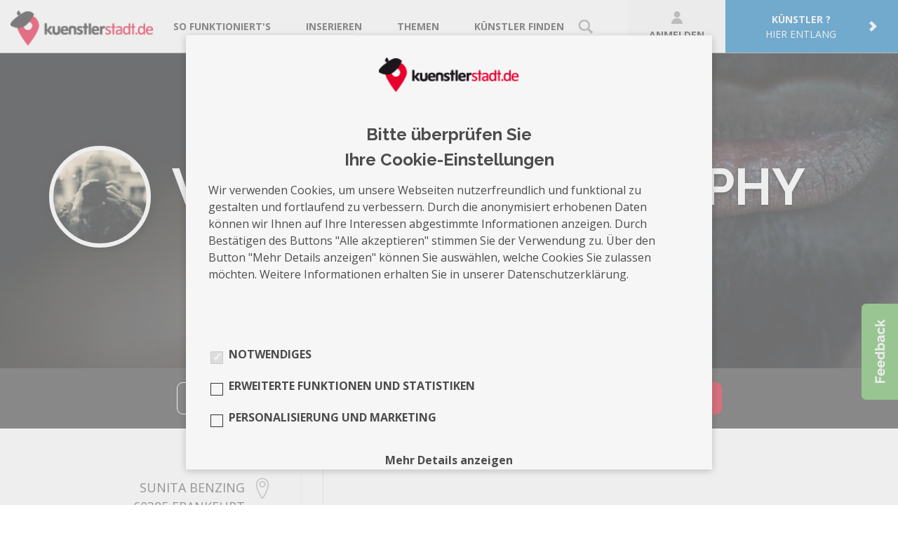

--- FILE ---
content_type: text/html; charset=UTF-8
request_url: https://www.kuenstlerstadt.de/profile/viewside-photography
body_size: 7189
content:
<!DOCTYPE html><!--[if IE 8]><html class="no-js lt-ie9" lang="de"><![endif]--><!--[if gt IE 8]><!--><html class="no-js" lang="de"><!--<![endif]--><head><!-- Google Tag Manager --><script>
            function initGoogleTagManager() {
                if (document.cookie.indexOf("analytics-active=") === -1) {
                    return;
                }
                (function(w, d, s, l, i) {
                    w[l] = w[l] || [];
                    w[l].push({'gtm.start': new Date().getTime(), event: 'gtm.js'});
                    var f = d.getElementsByTagName(s)[0], j = d.createElement(s), dl = l != 'dataLayer' ? '&l=' + l : '';
                    j.async = true;
                    j.src = 'https://www.googletagmanager.com/gtm.js?id=' + i + dl;
                    f.parentNode.insertBefore(j, f);
                })(window, document, 'script', 'dataLayer', 'GTM-KQFMN7Q');
            }

            initGoogleTagManager();
        </script><!-- End Google Tag Manager --><title>VIEWSIDE PHOTOGRAPHY - Werbe, Bildbearbeiter, Portrait, Fotografie, People, Hochzeiten, Events, Reportage - kuenstlerstadt.de</title><meta charset="utf-8"/><meta name="viewport" content="width=device-width, initial-scale=1, maximum-scale=1, user-scalable=0"/><!--320--><meta http-equiv="cache-control" content="max-age=0, no-cache, no-store, must-revalidate"/><meta http-equiv="expires" content="0"/><meta http-equiv="pragma" content="no-cache"/><meta property="fb:app_id" content="207632919646479"><meta property="og:type" content="website"><meta property="og:title" content="VIEWSIDE PHOTOGRAPHY - kuenstlerstadt.de"><meta property="og:url" content="https://www.kuenstlerstadt.de/profile/viewside-photography"><meta property="og:image" content="https://www.kuenstlerstadt.de/uploads/images/artist/2017/06/03/59325bd6d1dee.jpg"><meta property="og:image:width" content="7360"><meta property="og:image:height" content="1840"><meta property="og:description" content="Fotografie - ​ ​ Momente rasen, glimmen für eine Sekunde und sind in der Unendlichkeit verschwunden. -SUNITA B..."><meta name="description" content="Fotografie - ​ ​ Momente rasen, glimmen für eine Sekunde und sind in der Unendlichkeit verschwunden. -SUNITA B..."><link rel="apple-touch-icon-precomposed" sizes="144x144" href="/bundles/kuenstlerstadthome/images/touch-icons/apple-touch-icon-144x144-precomposed.png"><link rel="apple-touch-icon-precomposed" sizes="114x114" href="/bundles/kuenstlerstadthome/images/touch-icons/apple-touch-icon-114x114-precomposed.png"><link rel="apple-touch-icon-precomposed" sizes="72x72" href="/bundles/kuenstlerstadthome/images/touch-icons/apple-touch-icon-72x72-precomposed.png"><link rel="apple-touch-icon-precomposed" href="/bundles/kuenstlerstadthome/images/touch-icons/apple-touch-icon-57x57-precomposed.png"><link rel="shortcut icon" href="/favicon.ico"/><link rel="canonical" href="https://www.kuenstlerstadt.de/profile/viewside-photography"/><meta name="google-site-verification" content="nOJoAnTrU87aqvAo7ICB0do8Gm6tFLxvrFXo0sBv_ro"/><link href="https://fonts.googleapis.com/css?family=Raleway:700,400,200,100" rel="stylesheet" type="text/css"><link href="https://fonts.googleapis.com/css?family=Open+Sans:400,700" rel="stylesheet"><script src="https://unpkg.com/vue@2.6.14/dist/vue.min.js"></script><script src="/js/nsd-cookie-banner.min.js?1649749465"></script><link rel="stylesheet" href="/bundles/kuenstlerstadthome/css/normalize.css"/><link rel="stylesheet" href="/bundles/kuenstlerstadthome/css/datepicker.min.css"/><link rel="stylesheet" href="/bundles/kuenstlerstadthome/css/style.css"/><link rel="stylesheet" href="/bundles/kuenstlerstadtregistration/css/tooltipster.css"/><link rel="stylesheet" href="/bundles/kuenstlerstadtregistration/css/register.css"/><link href="/css/vendor.min.css?1649749458" rel="stylesheet" media="screen"><link href="/css/main.min.css?1649749458" rel="stylesheet" media="screen"></head><body><script src="/js/vendor.min.js?1649749466"></script><script src="/js/bdff2b2.js"></script><script src="/bundles/kuenstlerstadthome/js/jquery.tooltipster.min.js"></script><script src="https://www.kuenstlerstadt.de/translations"></script><!-- <script src="/js/translations/de.js"></script> --><script src="/js/main.min.js?1649749464"></script><div class="kuen-header"><div class="customer_navbar navbar-default navbar-fixed-top full-width flex nowrap spaceBetween col-md-12"><a href="https://www.kuenstlerstadt.de/" class="logoCon"><img class="logoCon-image" src="/images/logo.png"></a><div class="kuen-nav linkCon flex nowrap verCenter"><a class="bigMarginRight" href="https://www.kuenstlerstadt.de/so-geht-buchen/"><div class="linkLabel">So funktioniert&#039;s</div></a><a class="bigMarginRight flex nowrap" href="https://www.kuenstlerstadt.de/inserate/inserieren"><div class="linkLabel">Inserieren</div></a><div id="navbarThemes" class="bigMarginRight flex nowrap"><div class="linkLabel">Themen</div><div class="themesCon"><a class="col flex nowrap paddingLeft paddingRight paddingTop paddingBottom borderBottom" href="https://www.kuenstlerstadt.de/events/plane-deine-hochzeit"><div class="linkLabel">Plane Deine Hochzeit</div></a></div></div><a class="flex nowrap" href="https://www.kuenstlerstadt.de/category/"><div class="linkLabel">Künstler finden</div><div class="linkImage kuen-ml--small"><img src="/images/findArtist.svg"></div></a></div><div class="btnCon flex nowrap horCenter verCenter"><a class="flex horCenter verCenter wrap loginBtn" href="https://www.kuenstlerstadt.de/login/"><div class="linkLabel fullWidth taC bold"><img class="loginBtn-icon" src="/images/login.svg">
                Anmelden
            </div></a><a class="blueBtn flex nowrap paddingLeft paddingRight" href="https://www.kuenstlerstadt.de/kuenstler"><div class="textBox flex wrap horCenter"><div class="linkLabel bold taC fullWidth">Künstler ?</div><div class="linkLabel">hier entlang</div></div><img class="smallMarginLeft" src="/images/artistArrow.svg"></a></div><div id="hamburgerMenuBtn" class="paddingRight"><div id="firstStripe" class="stripe"></div><div id="secondStripe" class="stripe"></div><div id="thirdStripe" class="stripe"></div></div></div><div class="profileCon"><div class="profileLinkList"><a class="col profile_overview flex nowrap paddingLeft paddingRight paddingTop paddingBottom borderBottom" href="https://www.kuenstlerstadt.de/so-geht-buchen/"><div class="linkLabel">So funktioniert&#039;s</div></a><a class="col profile_overview flex nowrap paddingLeft paddingRight paddingTop paddingBottom borderBottom" href="https://www.kuenstlerstadt.de/inserate/inserieren"><div class="linkLabel">Inserieren</div></a><div id="navbarThemesInDropdown" class="col profile_overview"><div class="linkLabel paddingLeft paddingRight paddingTop paddingBottom borderBottom">Themen</div><div class="themesConInDropdown paddingLeft"><a class="col profile_overview flex nowrap paddingLeft paddingRight paddingTop paddingBottom borderBottom" href="https://www.kuenstlerstadt.de/events/plane-deine-hochzeit"><div class="linkLabel">Plane Deine Hochzeit</div></a></div></div><a class="col profile_overview flex nowrap paddingLeft paddingRight paddingTop paddingBottom borderBottom" href="https://www.kuenstlerstadt.de/category/"><div class="linkImage marginRight"><img src="/images/findArtist.svg"></div><div class="linkLabel">Künstler finden</div></a><a class="col profile_overview flex nowrap paddingLeft paddingRight paddingTop paddingBottom borderBottom" href="https://www.kuenstlerstadt.de/login/"><div class="linkImage marginRight"><img src="/images/login.svg"></div><div class="linkLabel">Anmelden</div></a><a class="col profile_overview flex nowrap paddingLeft paddingRight paddingTop paddingBottom borderBottom" href="https://www.kuenstlerstadt.de/kuenstler"><div class="linkLabel">Künstler ? hier entlang</div></a></div></div><script>
        $(function () {
            $('.profilMenu').click(function() {
                $( ".profileCon" ).fadeToggle(function() {});
                $(this).toggleClass('profilMenu-active');
            });
            $('#navbarThemes').click(function() {
                $( ".themesCon" ).fadeToggle(function() {});
            });
            $('#navbarThemesInDropdown').click(function() {
                $( ".themesConInDropdown" ).fadeToggle(function() {});
            });
            var menuClosed = true;
            $('#hamburgerMenuBtn').click(function () {
                switch (menuClosed) {
                    case true:
                        $('#hamburgerMenuBtn').addClass('collapsed');
                        $('.profileCon').css('display', 'block');
                        menuClosed = false;
                        break;
                    case false:
                        $('#hamburgerMenuBtn').removeClass('collapsed');
                        $('.profileCon').css('display', 'none');
                        menuClosed = true;
                        break;
                }
            });
        });
    </script></div><main><div class="kuen-notifications"></div><div class="kuen-style--red"><div class="kuen-stage 
     kuen-stage--small         
            "><div class="kuen-stage-imageWrapper"><img srcset="/media/cache/img_size_1920/uploads/images/artist/2017/06/03/59325bd6d1dee.jpg 1920w,
            /media/cache/img_size_1200/uploads/images/artist/2017/06/03/59325bd6d1dee.jpg 1200w,
            /media/cache/img_size_992/uploads/images/artist/2017/06/03/59325bd6d1dee.jpg 992w,
            /media/cache/img_size_768/uploads/images/artist/2017/06/03/59325bd6d1dee.jpg 768w,
            /media/cache/img_size_480/uploads/images/artist/2017/06/03/59325bd6d1dee.jpg 480w" 
        sizes=" 100vw" 
        src="/media/cache/img_size_480/uploads/images/artist/2017/06/03/59325bd6d1dee.jpg" 
        alt="" 
        class="kuen-stage-image" /></div><div class="kuen-stage-content 
                         kuen-stage-content--center        "><div class="container"><div class="row"><div class="col-xs-12"><div class="kuen-profile__title-container"><div class="kuen-profile__avatar" style="background-image:url(/media/cache/my_profile_big/uploads/images/artist/2017/06/01/592fd9166dc4a.jpg);"></div><div class="kuen-profile__title"><h1 class="kuen-text--bold kuen-text--xxl kuen-color--white kuen-text--shadow">VIEWSIDE PHOTOGRAPHY</h1><span class="kuen-mb--small kuen-color--white kuen-text--shadow"><i class="icon icon-map-marker"></i>FRANKFURT</span></div></div></div></div></div></div></div><div class="kuen-bg--gray-darkest kuen-pt--small kuen-pb--small kuen-pt--xs-small kuen-pb--xs-small"><div class="container"><div class="row"><div class="col-xs-12"><div class="kuen-text--center"><div class="kuen-btn kuen-btn--white-border kuen-btn--small kuen-profile__flyout-link"><i class="icon icon-share"></i>teilen
            <div class="kuen-profile__flyout"><ul class="list-unstyled list-inline"><li class="hidden-xs">Diesen Künstler teilen mit:</li><li><span class="shariff" data-url="https://www.kuenstlerstadt.de/profile/viewside-photography" data-services="[&quot;facebook&quot;]"></span></li><li><span class="shariff" data-url="https://www.kuenstlerstadt.de/profile/viewside-photography" data-services="[&quot;twitter&quot;]" data-twitter-via="kuenstlerstadt #künstler #kuenstlerstadt #diebestenkünstler" data-title="VIEWSIDE PHOTOGRAPHY"></span></li><li><span class="shariff" data-url="https://www.kuenstlerstadt.de/profile/viewside-photography" data-services="[&quot;googleplus&quot;]"></span></li><li><a href="mailto:?subject=Ein interessanter Künstler&body=Hallo,%0A%0ADieser Künstler könnte Dich interessieren:%0A%0AVIEWSIDE PHOTOGRAPHY%0Ahttps://www.kuenstlerstadt.de/profile/viewside-photography%0A%0AGefunden auf https://www.kuenstlerstadt.de/" rel="nofollow" class="kuen-profile__share-icon--mail"><i class="icon icon-envelope"></i></a></li></ul></div></div><a href="/login/" class="kuen-btn kuen-btn--white-border kuen-btn--small"><i class="icon icon-star"></i>auf die Merkliste</a><a href="/login/?returnToReferer=1" class="kuen-btn kuen-btn--white-border kuen-btn--small">Nachricht schreiben</a><a href="/login/?returnToReferer=1" class="kuen-btn kuen-btn--style kuen-btn--small">Buchungsanfrage</a><script>
        jQuery(document).ready(function () {
            jQuery('.kuen-js-btn--booking-request').each(function () {
                var bookingRequestButton = jQuery(this),
                    artistId = bookingRequestButton.data('artistId'),
                    requestUrl = bookingRequestButton.data('requestUrl'),
                    targetElementSelector = bookingRequestButton.data('targetElementSelector');

                bookingRequestButton.on('click', function () {
                    jQuery.ajax(requestUrl)
                        .done(function (data) {
                            jQuery(targetElementSelector).html(data.html);
                        })
                        .fail(function (data) {
                            console.error('failed call! ');
                        })
                    ;
                });
            });
        });
    </script></div></div></div></div></div><div class="kuen-profile__booking-request-bar"></div><div class="container"><div class="row kuen-profile__flex"><div class="col-sm-4"><div class="kuen-profile__sidebar"><h2 class="kuen-h2 kuen-pt--small">Info</h2><div class="adresse">
                                                                    SUNITA BENZING<br>
                                                                                                    60385                                 
                                FRANKFURT

                                <i class="icon icon-map-marker"></i></div><div class="sociallinks"><a href="www.sunitabenzing.com" target="_blank" title="Homepage" rel="nofollow"><span class="kuen-btn__social kuen-btn__social--homepage"><i class="icon"></i></span></a><a href="https://www.facebook.com/sunitabenzingviewside/" target="_blank" title="Facebook" rel="nofollow"><span class="kuen-btn__social kuen-btn__social--facebook"><i class="icon"></i></span></a></div><div id="fan_radar"><h2 class="kuen-h2">Fanradar</h2><div class="fanradar--element facebook"><span class="count">141</span><br>Facebook
                                            <span class="hidden-xs">&nbsp;Fans</span><a href="https://www.facebook.com/sunitabenzingviewside/" target="_blank"><i class="icon icon-facebook-square"></i></a></div></div><div class="kuen-pb--medium"><h2 class="kuen-h2">Leistungen</h2><div id="tags"><div id="catId--0"><a  class="kuen-link--style" href="/search/detail/Werbe/all">Werbe</a></div><div id="catId--1"><a  class="kuen-link--style" href="/search/detail/Bildbearbeiter/all">Bildbearbeiter</a></div><div id="catId--2"><a  class="kuen-link--style" href="/search/detail/Portrait/all">Portrait</a></div><div id="catId--3"><a  class="kuen-link--style" href="/search/detail/Fotografie/all">Fotografie</a></div><div id="catId--4"><a  class="kuen-link--style" href="/search/detail/People/all">People</a></div><div id="catId--5"><a  class="kuen-link--style" href="/search/detail/Hochzeiten/all">Hochzeiten</a></div><div id="catId--6"><a  class="kuen-link--style" href="/search/detail/Events/all">Events</a></div><div id="catId--7"><a  class="kuen-link--style" href="/search/detail/Reportage/all">Reportage</a></div></div></div></div></div><div class="col-sm-8"><div id="daten" class="kuen-pb--large"><div><h2 class="kuen-h2 kuen-pt--small">Über Mich</h2><div>
                                                                                    ​<br />
​<br />
Momente rasen, glimmen für eine Sekunde und sind in der Unendlichkeit verschwunden.<br />
-SUNITA BENZING-<br />
​<br />
Und genau die kleinen Momente sind es, die das Leben unvergesslich machen. <br />
 Sunita Benzing beschreibt ihre Werke beherzt, als eine Ode an die Schönheit des Augenblicks.<br />
Ihre Bilder stellen ein expressionistisches Abbild dar, den Moment zu würdigen und zu verewigen.<br />
"Ich möchte Bilder erschaffen, die begeistern und zum Träumen anregen!"<br />
​<br />
Seit nun mehr als acht Jahren, ist die Fotografie Sunita Benzings große Leidenschaft. <br />
Sie weiß vor allem durch Ihre  Kreativität und Gespür <!--
                                        --><a class="kuen-js--read-more" href="javascript:void(0)">...Weiterlesen</a><!--
                                        --><span class="hidden">für den  Menschen zu glänzen.<br />
Ausbrechen aus der Norm und unkonventionelle Wege beschreiben ihre Art Ergebnisse zu erzielen. Mit jeder Menge fotografischem Handwerk und einem großem Sinn für Ästhetik, nimmt sich die hemmungslose Perfektionistin viel Zeit die gewünschten Ziele zu erlangen.<br />
 <br />
Sunita Benzings Passion liegt im Porträtieren und in der Reisefotografie, aber auch als Werbe- und Eventfotografin kommt sie regelmäßig zum Einsatz.<br />
​<br />
"Ihre Fotografie ist reine Psychologie. Sunita Benzing weiß durch Ihr Auftreten, Handeln und die Art zu kommunizieren, Gefühlslagen und Ausdrücke entstehen zu lassen, welche das Portraitfotografieren auf ein neues Level heben."<br /><br />
​<br />
​<br />
​<br />
​<br />
​<br />
​<br />
​<br />
​<br />
​<br />
​</span></div></div><div><div></div></div><div><h2 class="kuen-h2 kuen-pt--small">Exposé</h2><div id="expose-reload" class="expose"><a href="/uploads/images/artist/2017/06/03/59325cca71cff.jpg" data-fancybox="expose-images"><img src="/media/cache/my_thumb/uploads/images/artist/2017/06/03/59325cca71cff.jpg" class="picture lazy"></a><a href="/uploads/images/artist/2017/06/03/59325e919fbfb.jpg" data-fancybox="expose-images"><img src="/media/cache/my_thumb/uploads/images/artist/2017/06/03/59325e919fbfb.jpg" class="picture lazy"></a><a href="/uploads/images/artist/2017/06/03/59325eb856599.jpg" data-fancybox="expose-images"><img src="/media/cache/my_thumb/uploads/images/artist/2017/06/03/59325eb856599.jpg" class="picture lazy"></a><a href="/uploads/images/artist/2017/06/03/59325f9e7257b.jpg" data-fancybox="expose-images"><img src="/media/cache/my_thumb/uploads/images/artist/2017/06/03/59325f9e7257b.jpg" class="picture lazy"></a><a href="/uploads/images/artist/2017/06/03/59325fae56e12.jpg" data-fancybox="expose-images"><img src="/media/cache/my_thumb/uploads/images/artist/2017/06/03/59325fae56e12.jpg" class="picture lazy"></a></div></div></div></div></div></div></div></main><!-- FOOTER --><div class="kuen-footer"><div class="container"><div class="row"><div class="col-md-6 hidden-xs"><div class="kuen-footer__sitemap--header">Kategorien</div><div class="row"><div class="col-sm-4"><a href="https://www.kuenstlerstadt.de/search/detail/all/Fotografie" class="kuen-footer__sitemap--element">Fotografie</a><a href="https://www.kuenstlerstadt.de/search/detail/all/Musik" class="kuen-footer__sitemap--element">Musik</a><a href="https://www.kuenstlerstadt.de/search/detail/all/Tanz" class="kuen-footer__sitemap--element">Tanz</a><a href="https://www.kuenstlerstadt.de/search/detail/all/Film%20und%20Theater" class="kuen-footer__sitemap--element">Film &amp; Theater</a><a href="https://www.kuenstlerstadt.de/search/detail/all/Artisten" class="kuen-footer__sitemap--element">Artisten</a><a href="https://www.kuenstlerstadt.de/search/detail/all/Comedy" class="kuen-footer__sitemap--element">Comedy</a></div><div class="col-sm-4"><a href="https://www.kuenstlerstadt.de/search/detail/all/Entertainer%20und%20Live%20Act" class="kuen-footer__sitemap--element">Entertainer & Live&nbsp;Act</a><a href="https://www.kuenstlerstadt.de/search/detail/all/Designer" class="kuen-footer__sitemap--element">Designer</a><a href="https://www.kuenstlerstadt.de/search/detail/all/Stylisten" class="kuen-footer__sitemap--element">Stylisten</a><a href="https://www.kuenstlerstadt.de/search/detail/all/Models" class="kuen-footer__sitemap--element">Models</a><a href="https://www.kuenstlerstadt.de/search/detail/all/Produzenten" class="kuen-footer__sitemap--element">Produzenten</a></div><div class="col-sm-4"><a href="https://www.kuenstlerstadt.de/search/detail/all/Malerei-%20und%20Zeichenkunst" class="kuen-footer__sitemap--element">Malerei &amp; Zeichenkunst</a><a href="https://www.kuenstlerstadt.de/search/detail/all/Texter%20und%20Schriftsteller" class="kuen-footer__sitemap--element">Texter &amp; Schriftsteller</a><a href="https://www.kuenstlerstadt.de/search/detail/all/Sonstige" class="kuen-footer__sitemap--element">Sonstige</a></div></div></div><div class="col-md-6"><div class="row"><div class="col-sm-4"><div class="kuen-footer__sitemap--header">Über uns</div><a href="https://www.kuenstlerstadt.de/ueber-uns/" class="kuen-footer__sitemap--element">Team</a><a href="https://www.kuenstlerstadt.de/faq/" class="kuen-footer__sitemap--element">FAQ</a><a href="javascript:void(0);" id="kontakt-link" class="kuen-footer__sitemap--element">Kontakt</a></div><div class="col-sm-4"><div class="kuen-footer__sitemap--header">Info</div><a href="https://www.kuenstlerstadt.de/so-geht-buchen/" class="kuen-footer__sitemap--element">Für Künstler</a><a href="https://www.kuenstlerstadt.de/so-geht-buchen/" class="kuen-footer__sitemap--element">Für Kunden</a><a href="https://www.kuenstlerstadt.de/so-geht-buchen/" class="kuen-footer__sitemap--element">So geht buchen</a><a href="https://www.kuenstlerstadt.de/login/" class="kuen-footer__sitemap--element">Login</a><a href="https://www.kuenstlerstadt.de/register/" class="kuen-footer__sitemap--element">Registrieren</a></div><div class="col-sm-4"><div class="kuen-footer__sitemap--header">Partner</div><a href="https://www.team-neusta.de" class="kuen-footer__sitemap--element" target="_blank">team neusta GmbH</a><a href="https://www.variete.de" class="kuen-footer__sitemap--element" target="_blank">GOP Varieté-Theater</a><a href="https://www.peperundsoehne.de/" class="kuen-footer__sitemap--element" target="_blank">Peper &amp; Söhne GmbH</a><a href="https://www.raumperle.de/" class="kuen-footer__sitemap--element" target="_blank">RAUMPERLE GmbH</a></div></div></div></div><div class="row"><div class="col-md-8 kuen-footer__links"><ul><li><a href="https://www.kuenstlerstadt.de/impressum/">Impressum</a></li><li><a href="https://www.kuenstlerstadt.de/datenschutz/">Datenschutz</a></li><li><a href="https://www.kuenstlerstadt.de/agb/">AGB</a></li><li><a href="https://www.kuenstlerstadt.de/rating-terms/">Bewertungsrichtlinien</a></li><li><a href="https://www.kuenstlerstadt.de/cookie-policy/">Cookie Policy</a></li><li><nsd-cookie-banner
    id="kuen-cookie-consent"
    banner-id="kuen-cookie-consent"
    logo="/images/logo.png"
    editable
    confirmation-expires="7"
    privacy-content-path="/datenschutzcontent"
    cookie-config="/cookie/data/cookie-data.json"
    lang="de"
    inline-styles='{
        "--spacing-tiny": "4px",
        "--spacing-small": "8px",
        "--spacing-base": "16px",
        "--spacing-large": "32px",
        "--color-primary": "#4c4c4c",
        "--cookie-banner-logo-width": "200px",
        "--cookie-banner-headline-font-size": "24px",
        "--cookie-banner-headline-line-height": "36px",
        "--cookie-banner-body-spacing-bottom": "36px",
        "--cookie-banner-text-color": "#4c4c4c",
        "--cookie-banner-width": "500px",
        "--cookie-banner-width-large-screen": "750px",
        "--cookie-banner-font-size": "16px",
        "--cookie-banner-checkbox-border-radius": "0",
        "--cookie-banner-checkbox-border-color": "#333333",
        "--cookie-banner-checkbox-background-color": "transparent",
        "--cookie-banner-checkbox-background-color-checked": "#d0021B",
        "--cookie-banner-checkbox-background-color-disable": "#DDDDDD",
        "--cookie-banner-checkbox-item-spacing-horizontal": "10px",
        "--cookie-banner-checkbox-icon-size": "16px",
        "--cookie-banner-cookie-content-spacing-top": "15px",
        "--cookie-banner-cookie-category-description-spacing-bottom": "15px",
        "--cookie-banner-button-text-transform": "none",
        "--cookie-banner-button-border-radius": "9px",
        "--cookie-banner-button-font-weight": "inherit",
        "--cookie-banner-button-font-size": "14px",
        "--cookie-banner-button-padding-horizontal": "0px",
        "--cookie-banner-button-spacing-vertical": "24px",
        "--cookie-banner-button-spacing-horizontal": "32px",
        "--cookie-banner-button-primary-text-color": "#d0021B",
        "--cookie-banner-button-primary-background-color": "#FFFFFF",
        "--cookie-banner-button-primary-border-color": "#d0021B",
        "--cookie-banner-button-secondary-text-color": "#FFFFFF",
        "--cookie-banner-button-secondary-background-color": "#d0021B",
        "--cookie-banner-button-secondary-hover-background-color": "#9d0214",
        "--cookie-banner-button-secondary-border-color": "#d0021B",
        "--cookie-banner-settings-button-background-color": "transparent",
        "--cookie-banner-settings-button-border-color": "transparent",
        "--cookie-banner-settings-button-text-color": "white",
        "--cookie-banner-settings-button-border-width": "0px",
        "--cookie-banner-settings-button-hover-background-color": "transparent",
        "--cookie-banner-settings-button-hover-border-color": "transparent",
        "--cookie-banner-settings-button-hover-text-color": "#d0021B",
        "--cookie-banner-settings-button-hover-border-width": "0px",
        "--cookie-banner-text-color-alt": "#4c4c4c !important"
    }'
></nsd-cookie-banner></li></ul></div><div class="col-md-4 kuen-footer__socials"><ul><li class="kuen-footer__social"><a href="https://www.facebook.com/kuenstlerstadt" class="kuen-footer__social--facebook" target="_blank"><i class="icon icon-facebook-round-outline"></i></a></li><li class="kuen-footer__social"><a href="https://twitter.com/kuenstlerstadt" class="kuen-footer__social--twitter" target="_blank"><i class="icon icon-twitter-round-outline"></i></a></li><li class="kuen-footer__social"><a href="https://instagram.com/kuenstlerstadt.de" class="kuen-footer__social--instagram" target="_blank"><i class="icon icon-instagram-round-outline"></i></a></li><li class="kuen-footer__social"><a href="https://de.pinterest.com/kuenstlerstadt/" class="kuen-footer__social--pinterest" target="_blank"><i class="icon icon-pinterest-round-outline"></i></a></li><li class="kuen-footer__social"><a href="https://www.xing.com/companies/kuenstlerstadt.de?sc_o=da980_e" class="kuen-footer__social--xing" target="_blank"><i class="icon icon-xing-round-outline"></i></a></li><li class="kuen-footer__social"><a href="https://www.youtube.com/channel/UCfIPJ1zU7-vx6qV57PEJ2bQ" class="kuen-footer__social--youtube" target="_blank"><i class="icon icon-youtube-round-outline"></i></a></li></ul></div></div><div class="row"><div class="col-md-12 kuen-footer__copyright">&copy; 2015 - 2026 kuenstlerstadt.de</div></div></div></div><div id="feedback-button"></div><script>
    $(document).ready(function () {
        $('#feedback-button').tooltipster({
            theme: 'tooltipster-feedback',
            onlyOne: false,
            trigger: 'click',
            position: 'left',
            animation: 'slide',
            delay: 20,
            speed: 400,
            interactive: true,
            contentAsHTML: true,
            content: 'Loading...',
            functionBefore: function (origin, continueTooltip) {
                // we'll make this function asynchronous and allow the tooltip to go ahead and show the loading notification while fetching our data
                continueTooltip();
                // next, we want to check if our data has already been cached
                if (origin.data('ajax') !== 'cached') {
                    $.ajax({
                        type: 'POST',
                        url: '/feedback/',
                        success: function (data) {
                            // update our tooltip content with our returned data and cache it
                            origin.tooltipster('content', data).data('ajax', 'cached');
                        }
                    });
                }
            }
        });

        $('#kontakt-link').tooltipster({
            theme: 'tooltipster-feedback',
            onlyOne: false,
            trigger: 'click',
            position: 'top',
            animation: 'fall',
            delay: 20,
            speed: 400,
            interactive: true,
            contentAsHTML: true,
            content: 'Loading...',
            functionBefore: function (origin, continueTooltip) {
                // we'll make this function asynchronous and allow the tooltip to go ahead and show the loading notification while fetching our data
                continueTooltip();
                // next, we want to check if our data has already been cached
                if (origin.data('ajax') !== 'cached') {
                    $.ajax({
                        type: 'POST',
                        url: '/message/',
                        success: function (data) {
                            // update our tooltip content with our returned data and cache it
                            origin.tooltipster('content', data).data('ajax', 'cached');
                        }
                    });
                }
            }
        });
    });
</script><!-- Facebook Pixel Code --><script>
    function initFacebook() {
        if (document.cookie.indexOf("facebook-active=") === -1) {
            return;
        }
        !function (f, b, e, v, n, t, s) {
            if (f.fbq) return;
            n = f.fbq = function () {
                n.callMethod ?
                    n.callMethod.apply(n, arguments) : n.queue.push(arguments)
            };
            if (!f._fbq) f._fbq = n;
            n.push = n;
            n.loaded = !0;
            n.version = '2.0';
            n.queue = [];
            t = b.createElement(e);
            t.async = !0;
            t.src = v;
            s = b.getElementsByTagName(e)[0];
            s.parentNode.insertBefore(t, s)
        }(window, document, 'script',
            'https://connect.facebook.net/en_US/fbevents.js');
        fbq('init', '182623245559989');
        setTimeout(function () {
            fbq('track', 'PageView');
        }, 10 * 1000);
    }

    initFacebook();
</script><!-- End Facebook Pixel Code —><!-- This script prevents links from opening in Mobile Safari. https://gist.github.com/1042026 --><script>(function (a, b, c) {
        if (c in b && b[c]) {
            var d, e = a.location, f = /^(a|html)$/i;
            a.addEventListener("click", function (a) {
                d = a.target;
                while (!f.test(d.nodeName))d = d.parentNode;
                "href" in d && (d.href.indexOf("http") || ~d.href.indexOf(e.host)) && (a.preventDefault(), e.href = d.href)
            }, !1)
        }
    })(document, window.navigator, "standalone")</script></body></html>

--- FILE ---
content_type: application/javascript; charset=utf-8
request_url: https://www.kuenstlerstadt.de/js/nsd-cookie-banner.min.js?1649749465
body_size: 123274
content:
(function(e,t){"object"===typeof exports&&"object"===typeof module?module.exports=t(require("vue")):"function"===typeof define&&define.amd?define([],t):"object"===typeof exports?exports["nsd-cookie-banner"]=t(require("vue")):e["nsd-cookie-banner"]=t(e["Vue"])})("undefined"!==typeof self?self:this,(function(__WEBPACK_EXTERNAL_MODULE__8bbf__){return function(e){var t={};function n(r){if(t[r])return t[r].exports;var o=t[r]={i:r,l:!1,exports:{}};return e[r].call(o.exports,o,o.exports,n),o.l=!0,o.exports}return n.m=e,n.c=t,n.d=function(e,t,r){n.o(e,t)||Object.defineProperty(e,t,{enumerable:!0,get:r})},n.r=function(e){"undefined"!==typeof Symbol&&Symbol.toStringTag&&Object.defineProperty(e,Symbol.toStringTag,{value:"Module"}),Object.defineProperty(e,"__esModule",{value:!0})},n.t=function(e,t){if(1&t&&(e=n(e)),8&t)return e;if(4&t&&"object"===typeof e&&e&&e.__esModule)return e;var r=Object.create(null);if(n.r(r),Object.defineProperty(r,"default",{enumerable:!0,value:e}),2&t&&"string"!=typeof e)for(var o in e)n.d(r,o,function(t){return e[t]}.bind(null,o));return r},n.n=function(e){var t=e&&e.__esModule?function(){return e["default"]}:function(){return e};return n.d(t,"a",t),t},n.o=function(e,t){return Object.prototype.hasOwnProperty.call(e,t)},n.p="",n(n.s="fae3")}({"00e7":function(e,t,n){(function(){Number.isInteger=Number.isInteger||function(e){return"number"===typeof e&&isFinite(e)&&Math.floor(e)===e};var t=n("06b1"),r={install:function(e){e.prototype.$cookie=this,e.cookie=this},set:function(e,n,r){var o=r;return Number.isInteger(r)&&(o={expires:r}),t.set(e,n,o)},get:function(e){return t.get(e)},delete:function(e,t){var n={expires:-1};void 0!==t&&(n=Object.assign(t,n)),this.set(e,"",n)}};e.exports=r})()},"00ee":function(e,t,n){var r=n("b622"),o=r("toStringTag"),i={};i[o]="z",e.exports="[object z]"===String(i)},"015a":function(e,t,n){"use strict";var r=n("23e7"),o=n("c430"),i=n("0a0d");r({target:"Set",proto:!0,real:!0,forced:o},{deleteAll:function(){return i.apply(this,arguments)}})},"0261":function(e,t,n){var r=n("23e7"),o=n("d039"),i=n("8eb5"),a=Math.abs,c=Math.exp,u=Math.E,s=o((function(){return-2e-17!=Math.sinh(-2e-17)}));r({target:"Math",stat:!0,forced:s},{sinh:function(e){return a(e=+e)<1?(i(e)-i(-e))/2:(c(e-1)-c(-e-1))*(u/2)}})},"0308":function(e,t,n){var r=n("23e7"),o=n("783c"),i=n("825a"),a=o.has,c=o.toKey;r({target:"Reflect",stat:!0},{hasOwnMetadata:function(e,t){var n=arguments.length<3?void 0:c(arguments[2]);return a(e,i(t),n)}})},"0366":function(e,t,n){var r=n("1c0b");e.exports=function(e,t,n){if(r(e),void 0===t)return e;switch(n){case 0:return function(){return e.call(t)};case 1:return function(n){return e.call(t,n)};case 2:return function(n,r){return e.call(t,n,r)};case 3:return function(n,r,o){return e.call(t,n,r,o)}}return function(){return e.apply(t,arguments)}}},"0466":function(e,t,n){"use strict";var r=n("23e7"),o=n("c430"),i=n("d066"),a=n("825a"),c=n("1c0b"),u=n("4840"),s=n("2266");r({target:"Set",proto:!0,real:!0,forced:o},{union:function(e){var t=a(this),n=new(u(t,i("Set")))(t);return s(e,c(n.add),{that:n}),n}})},"0481":function(e,t,n){"use strict";var r=n("23e7"),o=n("a2bf"),i=n("7b0b"),a=n("50c4"),c=n("a691"),u=n("65f0");r({target:"Array",proto:!0},{flat:function(){var e=arguments.length?arguments[0]:void 0,t=i(this),n=a(t.length),r=u(t,0);return r.length=o(r,t,t,n,0,void 0===e?1:c(e)),r}})},"04d3":function(e,t,n){"use strict";var r=n("23e7"),o=n("857a"),i=n("af03");r({target:"String",proto:!0,forced:i("blink")},{blink:function(){return o(this,"blink","","")}})},"0538":function(e,t,n){"use strict";var r=n("1c0b"),o=n("861d"),i=[].slice,a={},c=function(e,t,n){if(!(t in a)){for(var r=[],o=0;o<t;o++)r[o]="a["+o+"]";a[t]=Function("C,a","return new C("+r.join(",")+")")}return a[t](e,n)};e.exports=Function.bind||function(e){var t=r(this),n=i.call(arguments,1),a=function(){var r=n.concat(i.call(arguments));return this instanceof a?c(t,r.length,r):t.apply(e,r)};return o(t.prototype)&&(a.prototype=t.prototype),a}},"057f":function(e,t,n){var r=n("fc6a"),o=n("241c").f,i={}.toString,a="object"==typeof window&&window&&Object.getOwnPropertyNames?Object.getOwnPropertyNames(window):[],c=function(e){try{return o(e)}catch(t){return a.slice()}};e.exports.f=function(e){return a&&"[object Window]"==i.call(e)?c(e):o(r(e))}},"0654":function(e,t,n){"use strict";t.CSSStyleDeclaration=n("f8ce").CSSStyleDeclaration,t.CSSRule=n("3a3f").CSSRule,t.CSSStyleRule=n("5490").CSSStyleRule,t.MediaList=n("2bb5").MediaList,t.CSSMediaRule=n("9bf8").CSSMediaRule,t.CSSSupportsRule=n("824c").CSSSupportsRule,t.CSSImportRule=n("dc6e").CSSImportRule,t.CSSFontFaceRule=n("732e").CSSFontFaceRule,t.CSSHostRule=n("0a14").CSSHostRule,t.StyleSheet=n("758b").StyleSheet,t.CSSStyleSheet=n("bd24").CSSStyleSheet,t.CSSKeyframesRule=n("a010").CSSKeyframesRule,t.CSSKeyframeRule=n("0f23").CSSKeyframeRule,t.MatcherList=n("6d53").MatcherList,t.CSSDocumentRule=n("8d71").CSSDocumentRule,t.CSSValue=n("8dc1").CSSValue,t.CSSValueExpression=n("7304").CSSValueExpression,t.parse=n("d75c").parse,t.clone=n("64f2").clone},"0697":function(e,t,n){var r=n("24fb"),o=n("df6f");t=r(!1),t.i(o),t.push([e.i,"",""]),e.exports=t},"06b1":function(e,t,n){var r,o;
/*!
 * tiny-cookie - A tiny cookie manipulation plugin
 * https://github.com/Alex1990/tiny-cookie
 * Under the MIT license | (c) Alex Chao
 */!function(i,a){r=a,o="function"===typeof r?r.call(t,n,t,e):r,void 0===o||(e.exports=o)}(0,(function(){"use strict";function e(t,n,r){if(void 0===n)return e.get(t);null===n?e.remove(t):e.set(t,n,r)}function t(e){return e.replace(/[.*+?^$|[\](){}\\-]/g,"\\$&")}function n(e){var t="";for(var n in e)if(e.hasOwnProperty(n)){if("expires"===n){var o=e[n];"object"!==typeof o&&(o+="number"===typeof o?"D":"",o=r(o)),e[n]=o.toUTCString()}if("secure"===n){e[n]&&(t+=";"+n);continue}t+=";"+n+"="+e[n]}return e.hasOwnProperty("path")||(t+=";path=/"),t}function r(e){var t=new Date,n=e.charAt(e.length-1),r=parseInt(e,10);switch(n){case"Y":t.setFullYear(t.getFullYear()+r);break;case"M":t.setMonth(t.getMonth()+r);break;case"D":t.setDate(t.getDate()+r);break;case"h":t.setHours(t.getHours()+r);break;case"m":t.setMinutes(t.getMinutes()+r);break;case"s":t.setSeconds(t.getSeconds()+r);break;default:t=new Date(e)}return t}return e.enabled=function(){var t,n="__test_key";return document.cookie=n+"=1",t=!!document.cookie,t&&e.remove(n),t},e.get=function(e,n){if("string"!==typeof e||!e)return null;e="(?:^|; )"+t(e)+"(?:=([^;]*?))?(?:;|$)";var r=new RegExp(e),o=r.exec(document.cookie);return null!==o?n?o[1]:decodeURIComponent(o[1]):null},e.getRaw=function(t){return e.get(t,!0)},e.set=function(e,t,r,o){!0!==r&&(o=r,r=!1),o=n(o||{});var i=e+"="+(r?t:encodeURIComponent(t))+o;document.cookie=i},e.setRaw=function(t,n,r){e.set(t,n,!0,r)},e.remove=function(t){e.set(t,"a",{expires:new Date})},e}))},"06cf":function(e,t,n){var r=n("83ab"),o=n("d1e7"),i=n("5c6c"),a=n("fc6a"),c=n("c04e"),u=n("5135"),s=n("0cfb"),l=Object.getOwnPropertyDescriptor;t.f=r?l:function(e,t){if(e=a(e),t=c(t,!0),s)try{return l(e,t)}catch(n){}if(u(e,t))return i(!o.f.call(e,t),e[t])}},"07ac":function(e,t,n){var r=n("23e7"),o=n("6f53").values;r({target:"Object",stat:!0},{values:function(e){return o(e)}})},"094c":function(e,t,n){"use strict";var r=n("23e7"),o=n("c430"),i=n("d066"),a=n("825a"),c=n("1c0b"),u=n("0366"),s=n("4840"),l=n("4acb"),f=n("2266");r({target:"Map",proto:!0,real:!0,forced:o},{mapValues:function(e){var t=a(this),n=l(t),r=u(e,arguments.length>1?arguments[1]:void 0,3),o=new(s(t,i("Map"))),h=c(o.set);return f(n,(function(e,n){h.call(o,e,r(n,e,t))}),{AS_ENTRIES:!0,IS_ITERATOR:!0}),o}})},"0a06":function(e,t,n){"use strict";var r=n("c532"),o=n("30b5"),i=n("f6b4"),a=n("5270"),c=n("4a7b");function u(e){this.defaults=e,this.interceptors={request:new i,response:new i}}u.prototype.request=function(e){"string"===typeof e?(e=arguments[1]||{},e.url=arguments[0]):e=e||{},e=c(this.defaults,e),e.method?e.method=e.method.toLowerCase():this.defaults.method?e.method=this.defaults.method.toLowerCase():e.method="get";var t=[a,void 0],n=Promise.resolve(e);this.interceptors.request.forEach((function(e){t.unshift(e.fulfilled,e.rejected)})),this.interceptors.response.forEach((function(e){t.push(e.fulfilled,e.rejected)}));while(t.length)n=n.then(t.shift(),t.shift());return n},u.prototype.getUri=function(e){return e=c(this.defaults,e),o(e.url,e.params,e.paramsSerializer).replace(/^\?/,"")},r.forEach(["delete","get","head","options"],(function(e){u.prototype[e]=function(t,n){return this.request(r.merge(n||{},{method:e,url:t}))}})),r.forEach(["post","put","patch"],(function(e){u.prototype[e]=function(t,n,o){return this.request(r.merge(o||{},{method:e,url:t,data:n}))}})),e.exports=u},"0a0d":function(e,t,n){"use strict";var r=n("825a"),o=n("1c0b");e.exports=function(){for(var e,t=r(this),n=o(t["delete"]),i=!0,a=0,c=arguments.length;a<c;a++)e=n.call(t,arguments[a]),i=i&&e;return!!i}},"0a14":function(e,t,n){var r={CSSRule:n("3a3f").CSSRule,CSSHostRule:function(){r.CSSRule.call(this),this.cssRules=[]}};r.CSSHostRule.prototype=new r.CSSRule,r.CSSHostRule.prototype.constructor=r.CSSHostRule,r.CSSHostRule.prototype.type=1001,Object.defineProperty(r.CSSHostRule.prototype,"cssText",{get:function(){for(var e=[],t=0,n=this.cssRules.length;t<n;t++)e.push(this.cssRules[t].cssText);return"@host {"+e.join("")+"}"}}),t.CSSHostRule=r.CSSHostRule},"0a8d":function(e,t,n){"use strict";var r=n("23e7"),o=n("c430"),i=n("825a"),a=n("1c0b"),c=n("2266");r({target:"Set",proto:!0,real:!0,forced:o},{isSupersetOf:function(e){var t=i(this),n=a(t.has);return!c(e,(function(e,r){if(!1===n.call(t,e))return r()}),{INTERRUPTED:!0}).stopped}})},"0ac8":function(e,t,n){var r=n("23e7"),o=n("8eb5");r({target:"Math",stat:!0,forced:o!=Math.expm1},{expm1:o})},"0b25":function(e,t,n){var r=n("a691"),o=n("50c4");e.exports=function(e){if(void 0===e)return 0;var t=r(e),n=o(t);if(t!==n)throw RangeError("Wrong length or index");return n}},"0b52":function(e,t,n){"use strict";var r=n("23e7"),o=n("c430"),i=n("825a"),a=n("1c0b"),c=n("2266");r({target:"Set",proto:!0,real:!0,forced:o},{isDisjointFrom:function(e){var t=i(this),n=a(t.has);return!c(e,(function(e,r){if(!0===n.call(t,e))return r()}),{INTERRUPTED:!0}).stopped}})},"0c47":function(e,t,n){var r=n("da84"),o=n("d44e");o(r.JSON,"JSON",!0)},"0ccb":function(e,t,n){var r=n("50c4"),o=n("1148"),i=n("1d80"),a=Math.ceil,c=function(e){return function(t,n,c){var u,s,l=String(i(t)),f=l.length,h=void 0===c?" ":String(c),p=r(n);return p<=f||""==h?l:(u=p-f,s=o.call(h,a(u/h.length)),s.length>u&&(s=s.slice(0,u)),e?l+s:s+l)}};e.exports={start:c(!1),end:c(!0)}},"0cfb":function(e,t,n){var r=n("83ab"),o=n("d039"),i=n("cc12");e.exports=!r&&!o((function(){return 7!=Object.defineProperty(i("div"),"a",{get:function(){return 7}}).a}))},"0d3b":function(e,t,n){var r=n("d039"),o=n("b622"),i=n("c430"),a=o("iterator");e.exports=!r((function(){var e=new URL("b?a=1&b=2&c=3","http://a"),t=e.searchParams,n="";return e.pathname="c%20d",t.forEach((function(e,r){t["delete"]("b"),n+=r+e})),i&&!e.toJSON||!t.sort||"http://a/c%20d?a=1&c=3"!==e.href||"3"!==t.get("c")||"a=1"!==String(new URLSearchParams("?a=1"))||!t[a]||"a"!==new URL("https://a@b").username||"b"!==new URLSearchParams(new URLSearchParams("a=b")).get("a")||"xn--e1aybc"!==new URL("http://тест").host||"#%D0%B1"!==new URL("http://a#б").hash||"a1c3"!==n||"x"!==new URL("http://x",void 0).host}))},"0df6":function(e,t,n){"use strict";e.exports=function(e){return function(t){return e.apply(null,t)}}},"0e13":function(e,t,n){n("a1f0")},"0ebb":function(e,t,n){n("dbfa")},"0f23":function(e,t,n){var r={CSSRule:n("3a3f").CSSRule,CSSStyleDeclaration:n("f8ce").CSSStyleDeclaration,CSSKeyframeRule:function(){r.CSSRule.call(this),this.keyText="",this.style=new r.CSSStyleDeclaration,this.style.parentRule=this}};r.CSSKeyframeRule.prototype=new r.CSSRule,r.CSSKeyframeRule.prototype.constructor=r.CSSKeyframeRule,r.CSSKeyframeRule.prototype.type=9,Object.defineProperty(r.CSSKeyframeRule.prototype,"cssText",{get:function(){return this.keyText+" {"+this.style.cssText+"} "}}),t.CSSKeyframeRule=r.CSSKeyframeRule},1034:function(e,t,n){var r=n("23e7"),o=n("a799"),i=n("d066");r({global:!0},{compositeSymbol:function(){return 1===arguments.length&&"string"===typeof arguments[0]?i("Symbol")["for"](arguments[0]):o.apply(null,arguments).get("symbol",i("Symbol"))}})},"10d1":function(e,t,n){"use strict";var r,o=n("da84"),i=n("e2cc"),a=n("f183"),c=n("6d61"),u=n("acac"),s=n("861d"),l=n("69f3").enforce,f=n("7f9a"),h=!o.ActiveXObject&&"ActiveXObject"in o,p=Object.isExtensible,d=function(e){return function(){return e(this,arguments.length?arguments[0]:void 0)}},v=e.exports=c("WeakMap",d,u);if(f&&h){r=u.getConstructor(d,"WeakMap",!0),a.REQUIRED=!0;var b=v.prototype,g=b["delete"],y=b.has,m=b.get,_=b.set;i(b,{delete:function(e){if(s(e)&&!p(e)){var t=l(this);return t.frozen||(t.frozen=new r),g.call(this,e)||t.frozen["delete"](e)}return g.call(this,e)},has:function(e){if(s(e)&&!p(e)){var t=l(this);return t.frozen||(t.frozen=new r),y.call(this,e)||t.frozen.has(e)}return y.call(this,e)},get:function(e){if(s(e)&&!p(e)){var t=l(this);return t.frozen||(t.frozen=new r),y.call(this,e)?m.call(this,e):t.frozen.get(e)}return m.call(this,e)},set:function(e,t){if(s(e)&&!p(e)){var n=l(this);n.frozen||(n.frozen=new r),y.call(this,e)?_.call(this,e,t):n.frozen.set(e,t)}else _.call(this,e,t);return this}})}},1148:function(e,t,n){"use strict";var r=n("a691"),o=n("1d80");e.exports="".repeat||function(e){var t=String(o(this)),n="",i=r(e);if(i<0||i==1/0)throw RangeError("Wrong number of repetitions");for(;i>0;(i>>>=1)&&(t+=t))1&i&&(n+=t);return n}},1276:function(e,t,n){"use strict";var r=n("d784"),o=n("44e7"),i=n("825a"),a=n("1d80"),c=n("4840"),u=n("8aa5"),s=n("50c4"),l=n("14c3"),f=n("9263"),h=n("d039"),p=[].push,d=Math.min,v=4294967295,b=!h((function(){return!RegExp(v,"y")}));r("split",2,(function(e,t,n){var r;return r="c"=="abbc".split(/(b)*/)[1]||4!="test".split(/(?:)/,-1).length||2!="ab".split(/(?:ab)*/).length||4!=".".split(/(.?)(.?)/).length||".".split(/()()/).length>1||"".split(/.?/).length?function(e,n){var r=String(a(this)),i=void 0===n?v:n>>>0;if(0===i)return[];if(void 0===e)return[r];if(!o(e))return t.call(r,e,i);var c,u,s,l=[],h=(e.ignoreCase?"i":"")+(e.multiline?"m":"")+(e.unicode?"u":"")+(e.sticky?"y":""),d=0,b=new RegExp(e.source,h+"g");while(c=f.call(b,r)){if(u=b.lastIndex,u>d&&(l.push(r.slice(d,c.index)),c.length>1&&c.index<r.length&&p.apply(l,c.slice(1)),s=c[0].length,d=u,l.length>=i))break;b.lastIndex===c.index&&b.lastIndex++}return d===r.length?!s&&b.test("")||l.push(""):l.push(r.slice(d)),l.length>i?l.slice(0,i):l}:"0".split(void 0,0).length?function(e,n){return void 0===e&&0===n?[]:t.call(this,e,n)}:t,[function(t,n){var o=a(this),i=void 0==t?void 0:t[e];return void 0!==i?i.call(t,o,n):r.call(String(o),t,n)},function(e,o){var a=n(r,e,this,o,r!==t);if(a.done)return a.value;var f=i(e),h=String(this),p=c(f,RegExp),g=f.unicode,y=(f.ignoreCase?"i":"")+(f.multiline?"m":"")+(f.unicode?"u":"")+(b?"y":"g"),m=new p(b?f:"^(?:"+f.source+")",y),_=void 0===o?v:o>>>0;if(0===_)return[];if(0===h.length)return null===l(m,h)?[h]:[];var S=0,k=0,w=[];while(k<h.length){m.lastIndex=b?k:0;var x,C=l(m,b?h:h.slice(k));if(null===C||(x=d(s(m.lastIndex+(b?0:k)),h.length))===S)k=u(h,k,g);else{if(w.push(h.slice(S,k)),w.length===_)return w;for(var R=1;R<=C.length-1;R++)if(w.push(C[R]),w.length===_)return w;k=S=x}}return w.push(h.slice(S)),w}]}),!b)},"129f":function(e,t){e.exports=Object.is||function(e,t){return e===t?0!==e||1/e===1/t:e!=e&&t!=t}},"12a8":function(e,t,n){"use strict";var r=n("23e7"),o=n("83ab"),i=n("eb1d"),a=n("7b0b"),c=n("1c0b"),u=n("9bf2");o&&r({target:"Object",proto:!0,forced:i},{__defineGetter__:function(e,t){u.f(a(this),e,{get:c(t),enumerable:!0,configurable:!0})}})},"130f":function(e,t,n){var r=n("23e7"),o=n("da84"),i=n("2cf4"),a=!o.setImmediate||!o.clearImmediate;r({global:!0,bind:!0,enumerable:!0,forced:a},{setImmediate:i.set,clearImmediate:i.clear})},"131a":function(e,t,n){var r=n("23e7"),o=n("d2bb");r({target:"Object",stat:!0},{setPrototypeOf:o})},1393:function(e,t,n){"use strict";var r=n("23e7"),o=n("857a"),i=n("af03");r({target:"String",proto:!0,forced:i("big")},{big:function(){return o(this,"big","","")}})},"13d5":function(e,t,n){"use strict";var r=n("23e7"),o=n("d58f").left,i=n("a640"),a=n("ae40"),c=n("2d00"),u=n("605d"),s=i("reduce"),l=a("reduce",{1:0}),f=!u&&c>79&&c<83;r({target:"Array",proto:!0,forced:!s||!l||f},{reduce:function(e){return o(this,e,arguments.length,arguments.length>1?arguments[1]:void 0)}})},"143c":function(e,t,n){var r=n("74e8");r("Int32",(function(e){return function(t,n,r){return e(this,t,n,r)}}))},"145e":function(e,t,n){"use strict";var r=n("7b0b"),o=n("23cb"),i=n("50c4"),a=Math.min;e.exports=[].copyWithin||function(e,t){var n=r(this),c=i(n.length),u=o(e,c),s=o(t,c),l=arguments.length>2?arguments[2]:void 0,f=a((void 0===l?c:o(l,c))-s,c-u),h=1;s<u&&u<s+f&&(h=-1,s+=f-1,u+=f-1);while(f-- >0)s in n?n[u]=n[s]:delete n[u],u+=h,s+=h;return n}},"14c3":function(e,t,n){var r=n("c6b6"),o=n("9263");e.exports=function(e,t){var n=e.exec;if("function"===typeof n){var i=n.call(e,t);if("object"!==typeof i)throw TypeError("RegExp exec method returned something other than an Object or null");return i}if("RegExp"!==r(e))throw TypeError("RegExp#exec called on incompatible receiver");return o.call(e,t)}},"159b":function(e,t,n){var r=n("da84"),o=n("fdbc"),i=n("17c2"),a=n("9112");for(var c in o){var u=r[c],s=u&&u.prototype;if(s&&s.forEach!==i)try{a(s,"forEach",i)}catch(l){s.forEach=i}}},"170b":function(e,t,n){"use strict";var r=n("ebb5"),o=n("50c4"),i=n("23cb"),a=n("4840"),c=r.aTypedArray,u=r.exportTypedArrayMethod;u("subarray",(function(e,t){var n=c(this),r=n.length,u=i(e,r);return new(a(n,n.constructor))(n.buffer,n.byteOffset+u*n.BYTES_PER_ELEMENT,o((void 0===t?r:i(t,r))-u))}))},"17c2":function(e,t,n){"use strict";var r=n("b727").forEach,o=n("a640"),i=n("ae40"),a=o("forEach"),c=i("forEach");e.exports=a&&c?[].forEach:function(e){return r(this,e,arguments.length>1?arguments[1]:void 0)}},"182d":function(e,t,n){var r=n("f8cd");e.exports=function(e,t){var n=r(e);if(n%t)throw RangeError("Wrong offset");return n}},"18a5":function(e,t,n){"use strict";var r=n("23e7"),o=n("857a"),i=n("af03");r({target:"String",proto:!0,forced:i("anchor")},{anchor:function(e){return o(this,"a","name",e)}})},1913:function(e,t,n){"use strict";var r=n("23e7"),o=n("857a"),i=n("af03");r({target:"String",proto:!0,forced:i("fontsize")},{fontsize:function(e){return o(this,"font","size",e)}})},"197b":function(e,t,n){var r=n("746f");r("species")},"19aa":function(e,t){e.exports=function(e,t,n){if(!(e instanceof t))throw TypeError("Incorrect "+(n?n+" ":"")+"invocation");return e}},"1be4":function(e,t,n){var r=n("d066");e.exports=r("document","documentElement")},"1bf2":function(e,t,n){var r=n("23e7"),o=n("56ef");r({target:"Reflect",stat:!0},{ownKeys:o})},"1c0b":function(e,t){e.exports=function(e){if("function"!=typeof e)throw TypeError(String(e)+" is not a function");return e}},"1c7e":function(e,t,n){var r=n("b622"),o=r("iterator"),i=!1;try{var a=0,c={next:function(){return{done:!!a++}},return:function(){i=!0}};c[o]=function(){return this},Array.from(c,(function(){throw 2}))}catch(u){}e.exports=function(e,t){if(!t&&!i)return!1;var n=!1;try{var r={};r[o]=function(){return{next:function(){return{done:n=!0}}}},e(r)}catch(u){}return n}},"1cdc":function(e,t,n){var r=n("342f");e.exports=/(iphone|ipod|ipad).*applewebkit/i.test(r)},"1d2b":function(e,t,n){"use strict";e.exports=function(e,t){return function(){for(var n=new Array(arguments.length),r=0;r<n.length;r++)n[r]=arguments[r];return e.apply(t,n)}}},"1d80":function(e,t){e.exports=function(e){if(void 0==e)throw TypeError("Can't call method on "+e);return e}},"1dde":function(e,t,n){var r=n("d039"),o=n("b622"),i=n("2d00"),a=o("species");e.exports=function(e){return i>=51||!r((function(){var t=[],n=t.constructor={};return n[a]=function(){return{foo:1}},1!==t[e](Boolean).foo}))}},"1e25":function(e,t,n){"use strict";var r=n("23e7"),o=n("58a8").end,i=n("c8d2"),a=i("trimEnd"),c=a?function(){return o(this)}:"".trimEnd;r({target:"String",proto:!0,forced:a},{trimEnd:c,trimRight:c})},"1ec1":function(e,t){var n=Math.log;e.exports=Math.log1p||function(e){return(e=+e)>-1e-8&&e<1e-8?e-e*e/2:n(1+e)}},"1fe2":function(e,t,n){"use strict";var r=n("6d61"),o=n("acac");r("WeakSet",(function(e){return function(){return e(this,arguments.length?arguments[0]:void 0)}}),o)},"20bf":function(e,t,n){"use strict";var r=n("8aa7"),o=n("ebb5").exportTypedArrayStaticMethod,i=n("a078");o("from",i,r)},"219c":function(e,t,n){"use strict";var r=n("ebb5"),o=r.aTypedArray,i=r.exportTypedArrayMethod,a=[].sort;i("sort",(function(e){return a.call(o(this),e)}))},2266:function(e,t,n){var r=n("825a"),o=n("e95a"),i=n("50c4"),a=n("0366"),c=n("35a1"),u=n("2a62"),s=function(e,t){this.stopped=e,this.result=t};e.exports=function(e,t,n){var l,f,h,p,d,v,b,g=n&&n.that,y=!(!n||!n.AS_ENTRIES),m=!(!n||!n.IS_ITERATOR),_=!(!n||!n.INTERRUPTED),S=a(t,g,1+y+_),k=function(e){return l&&u(l),new s(!0,e)},w=function(e){return y?(r(e),_?S(e[0],e[1],k):S(e[0],e[1])):_?S(e,k):S(e)};if(m)l=e;else{if(f=c(e),"function"!=typeof f)throw TypeError("Target is not iterable");if(o(f)){for(h=0,p=i(e.length);p>h;h++)if(d=w(e[h]),d&&d instanceof s)return d;return new s(!1)}l=f.call(e)}v=l.next;while(!(b=v.call(l)).done){try{d=w(b.value)}catch(x){throw u(l),x}if("object"==typeof d&&d&&d instanceof s)return d}return new s(!1)}},2315:function(e,t,n){"use strict";var r=n("23e7"),o=n("857a"),i=n("af03");r({target:"String",proto:!0,forced:i("strike")},{strike:function(){return o(this,"strike","","")}})},2351:function(e,t,n){var r=n("746f");r("split")},"23cb":function(e,t,n){var r=n("a691"),o=Math.max,i=Math.min;e.exports=function(e,t){var n=r(e);return n<0?o(n+t,0):i(n,t)}},"23dc":function(e,t,n){var r=n("d44e");r(Math,"Math",!0)},"23e7":function(e,t,n){var r=n("da84"),o=n("06cf").f,i=n("9112"),a=n("6eeb"),c=n("ce4e"),u=n("e893"),s=n("94ca");e.exports=function(e,t){var n,l,f,h,p,d,v=e.target,b=e.global,g=e.stat;if(l=b?r:g?r[v]||c(v,{}):(r[v]||{}).prototype,l)for(f in t){if(p=t[f],e.noTargetGet?(d=o(l,f),h=d&&d.value):h=l[f],n=s(b?f:v+(g?".":"#")+f,e.forced),!n&&void 0!==h){if(typeof p===typeof h)continue;u(p,h)}(e.sham||h&&h.sham)&&i(p,"sham",!0),a(l,f,p,e)}}},"241c":function(e,t,n){var r=n("ca84"),o=n("7839"),i=o.concat("length","prototype");t.f=Object.getOwnPropertyNames||function(e){return r(e,i)}},2444:function(e,t,n){"use strict";(function(t){var r=n("c532"),o=n("c8af"),i={"Content-Type":"application/x-www-form-urlencoded"};function a(e,t){!r.isUndefined(e)&&r.isUndefined(e["Content-Type"])&&(e["Content-Type"]=t)}function c(){var e;return("undefined"!==typeof XMLHttpRequest||"undefined"!==typeof t&&"[object process]"===Object.prototype.toString.call(t))&&(e=n("b50d")),e}var u={adapter:c(),transformRequest:[function(e,t){return o(t,"Accept"),o(t,"Content-Type"),r.isFormData(e)||r.isArrayBuffer(e)||r.isBuffer(e)||r.isStream(e)||r.isFile(e)||r.isBlob(e)?e:r.isArrayBufferView(e)?e.buffer:r.isURLSearchParams(e)?(a(t,"application/x-www-form-urlencoded;charset=utf-8"),e.toString()):r.isObject(e)?(a(t,"application/json;charset=utf-8"),JSON.stringify(e)):e}],transformResponse:[function(e){if("string"===typeof e)try{e=JSON.parse(e)}catch(t){}return e}],timeout:0,xsrfCookieName:"XSRF-TOKEN",xsrfHeaderName:"X-XSRF-TOKEN",maxContentLength:-1,validateStatus:function(e){return e>=200&&e<300},headers:{common:{Accept:"application/json, text/plain, */*"}}};r.forEach(["delete","get","head"],(function(e){u.headers[e]={}})),r.forEach(["post","put","patch"],(function(e){u.headers[e]=r.merge(i)})),e.exports=u}).call(this,n("4362"))},"24fb":function(e,t,n){"use strict";function r(e,t){var n=e[1]||"",r=e[3];if(!r)return n;if(t&&"function"===typeof btoa){var i=o(r),a=r.sources.map((function(e){return"/*# sourceURL=".concat(r.sourceRoot||"").concat(e," */")}));return[n].concat(a).concat([i]).join("\n")}return[n].join("\n")}function o(e){var t=btoa(unescape(encodeURIComponent(JSON.stringify(e)))),n="sourceMappingURL=data:application/json;charset=utf-8;base64,".concat(t);return"/*# ".concat(n," */")}e.exports=function(e){var t=[];return t.toString=function(){return this.map((function(t){var n=r(t,e);return t[2]?"@media ".concat(t[2]," {").concat(n,"}"):n})).join("")},t.i=function(e,n,r){"string"===typeof e&&(e=[[null,e,""]]);var o={};if(r)for(var i=0;i<this.length;i++){var a=this[i][0];null!=a&&(o[a]=!0)}for(var c=0;c<e.length;c++){var u=[].concat(e[c]);r&&o[u[0]]||(n&&(u[2]?u[2]="".concat(n," and ").concat(u[2]):u[2]=n),t.push(u))}},t}},2532:function(e,t,n){"use strict";var r=n("23e7"),o=n("5a34"),i=n("1d80"),a=n("ab13");r({target:"String",proto:!0,forced:!a("includes")},{includes:function(e){return!!~String(i(this)).indexOf(o(e),arguments.length>1?arguments[1]:void 0)}})},"25a1":function(e,t,n){"use strict";var r=n("ebb5"),o=n("d58f").right,i=r.aTypedArray,a=r.exportTypedArrayMethod;a("reduceRight",(function(e){return o(i(this),e,arguments.length,arguments.length>1?arguments[1]:void 0)}))},"25eb":function(e,t,n){var r=n("23e7"),o=n("c20d");r({target:"Number",stat:!0,forced:Number.parseInt!=o},{parseInt:o})},"25f0":function(e,t,n){"use strict";var r=n("6eeb"),o=n("825a"),i=n("d039"),a=n("ad6d"),c="toString",u=RegExp.prototype,s=u[c],l=i((function(){return"/a/b"!=s.call({source:"a",flags:"b"})})),f=s.name!=c;(l||f)&&r(RegExp.prototype,c,(function(){var e=o(this),t=String(e.source),n=e.flags,r=String(void 0===n&&e instanceof RegExp&&!("flags"in u)?a.call(e):n);return"/"+t+"/"+r}),{unsafe:!0})},2626:function(e,t,n){"use strict";var r=n("d066"),o=n("9bf2"),i=n("b622"),a=n("83ab"),c=i("species");e.exports=function(e){var t=r(e),n=o.f;a&&t&&!t[c]&&n(t,c,{configurable:!0,get:function(){return this}})}},2705:function(e,t,n){"use strict";var r=n("23e7"),o=n("c430"),i=n("825a"),a=n("1c0b"),c=n("5860"),u=n("2266");r({target:"Set",proto:!0,real:!0,forced:o},{reduce:function(e){var t=i(this),n=c(t),r=arguments.length<2,o=r?void 0:arguments[1];if(a(e),u(n,(function(n){r?(r=!1,o=n):o=e(o,n,n,t)}),{IS_ITERATOR:!0}),r)throw TypeError("Reduce of empty set with no initial value");return o}})},2954:function(e,t,n){"use strict";var r=n("ebb5"),o=n("4840"),i=n("d039"),a=r.aTypedArray,c=r.aTypedArrayConstructor,u=r.exportTypedArrayMethod,s=[].slice,l=i((function(){new Int8Array(1).slice()}));u("slice",(function(e,t){var n=s.call(a(this),e,t),r=o(this,this.constructor),i=0,u=n.length,l=new(c(r))(u);while(u>i)l[i]=n[i++];return l}),l)},"2a1b":function(e,t,n){var r=n("746f");r("match")},"2a62":function(e,t,n){var r=n("825a");e.exports=function(e){var t=e["return"];if(void 0!==t)return r(t.call(e)).value}},"2abc":function(e,t,n){var r=n("23e7"),o=180/Math.PI;r({target:"Math",stat:!0},{degrees:function(e){return e*o}})},"2af1":function(e,t,n){var r=n("23e7"),o=n("f748");r({target:"Math",stat:!0},{sign:o})},"2b19":function(e,t,n){var r=n("23e7"),o=n("129f");r({target:"Object",stat:!0},{is:o})},"2b3d":function(e,t,n){"use strict";n("3ca3");var r,o=n("23e7"),i=n("83ab"),a=n("0d3b"),c=n("da84"),u=n("37e8"),s=n("6eeb"),l=n("19aa"),f=n("5135"),h=n("60da"),p=n("4df4"),d=n("6547").codeAt,v=n("5fb2"),b=n("d44e"),g=n("9861"),y=n("69f3"),m=c.URL,_=g.URLSearchParams,S=g.getState,k=y.set,w=y.getterFor("URL"),x=Math.floor,C=Math.pow,R="Invalid authority",E="Invalid scheme",A="Invalid host",O="Invalid port",T=/[A-Za-z]/,M=/[\d+-.A-Za-z]/,I=/\d/,j=/^(0x|0X)/,L=/^[0-7]+$/,P=/^\d+$/,N=/^[\dA-Fa-f]+$/,D=/[\u0000\u0009\u000A\u000D #%/:?@[\\]]/,F=/[\u0000\u0009\u000A\u000D #/:?@[\\]]/,$=/^[\u0000-\u001F ]+|[\u0000-\u001F ]+$/g,U=/[\u0009\u000A\u000D]/g,z=function(e,t){var n,r,o;if("["==t.charAt(0)){if("]"!=t.charAt(t.length-1))return A;if(n=V(t.slice(1,-1)),!n)return A;e.host=n}else if(Z(e)){if(t=v(t),D.test(t))return A;if(n=B(t),null===n)return A;e.host=n}else{if(F.test(t))return A;for(n="",r=p(t),o=0;o<r.length;o++)n+=Y(r[o],H);e.host=n}},B=function(e){var t,n,r,o,i,a,c,u=e.split(".");if(u.length&&""==u[u.length-1]&&u.pop(),t=u.length,t>4)return e;for(n=[],r=0;r<t;r++){if(o=u[r],""==o)return e;if(i=10,o.length>1&&"0"==o.charAt(0)&&(i=j.test(o)?16:8,o=o.slice(8==i?1:2)),""===o)a=0;else{if(!(10==i?P:8==i?L:N).test(o))return e;a=parseInt(o,i)}n.push(a)}for(r=0;r<t;r++)if(a=n[r],r==t-1){if(a>=C(256,5-t))return null}else if(a>255)return null;for(c=n.pop(),r=0;r<n.length;r++)c+=n[r]*C(256,3-r);return c},V=function(e){var t,n,r,o,i,a,c,u=[0,0,0,0,0,0,0,0],s=0,l=null,f=0,h=function(){return e.charAt(f)};if(":"==h()){if(":"!=e.charAt(1))return;f+=2,s++,l=s}while(h()){if(8==s)return;if(":"!=h()){t=n=0;while(n<4&&N.test(h()))t=16*t+parseInt(h(),16),f++,n++;if("."==h()){if(0==n)return;if(f-=n,s>6)return;r=0;while(h()){if(o=null,r>0){if(!("."==h()&&r<4))return;f++}if(!I.test(h()))return;while(I.test(h())){if(i=parseInt(h(),10),null===o)o=i;else{if(0==o)return;o=10*o+i}if(o>255)return;f++}u[s]=256*u[s]+o,r++,2!=r&&4!=r||s++}if(4!=r)return;break}if(":"==h()){if(f++,!h())return}else if(h())return;u[s++]=t}else{if(null!==l)return;f++,s++,l=s}}if(null!==l){a=s-l,s=7;while(0!=s&&a>0)c=u[s],u[s--]=u[l+a-1],u[l+--a]=c}else if(8!=s)return;return u},W=function(e){for(var t=null,n=1,r=null,o=0,i=0;i<8;i++)0!==e[i]?(o>n&&(t=r,n=o),r=null,o=0):(null===r&&(r=i),++o);return o>n&&(t=r,n=o),t},q=function(e){var t,n,r,o;if("number"==typeof e){for(t=[],n=0;n<4;n++)t.unshift(e%256),e=x(e/256);return t.join(".")}if("object"==typeof e){for(t="",r=W(e),n=0;n<8;n++)o&&0===e[n]||(o&&(o=!1),r===n?(t+=n?":":"::",o=!0):(t+=e[n].toString(16),n<7&&(t+=":")));return"["+t+"]"}return e},H={},K=h({},H,{" ":1,'"':1,"<":1,">":1,"`":1}),G=h({},K,{"#":1,"?":1,"{":1,"}":1}),J=h({},G,{"/":1,":":1,";":1,"=":1,"@":1,"[":1,"\\":1,"]":1,"^":1,"|":1}),Y=function(e,t){var n=d(e,0);return n>32&&n<127&&!f(t,e)?e:encodeURIComponent(e)},X={ftp:21,file:null,http:80,https:443,ws:80,wss:443},Z=function(e){return f(X,e.scheme)},Q=function(e){return""!=e.username||""!=e.password},ee=function(e){return!e.host||e.cannotBeABaseURL||"file"==e.scheme},te=function(e,t){var n;return 2==e.length&&T.test(e.charAt(0))&&(":"==(n=e.charAt(1))||!t&&"|"==n)},ne=function(e){var t;return e.length>1&&te(e.slice(0,2))&&(2==e.length||"/"===(t=e.charAt(2))||"\\"===t||"?"===t||"#"===t)},re=function(e){var t=e.path,n=t.length;!n||"file"==e.scheme&&1==n&&te(t[0],!0)||t.pop()},oe=function(e){return"."===e||"%2e"===e.toLowerCase()},ie=function(e){return e=e.toLowerCase(),".."===e||"%2e."===e||".%2e"===e||"%2e%2e"===e},ae={},ce={},ue={},se={},le={},fe={},he={},pe={},de={},ve={},be={},ge={},ye={},me={},_e={},Se={},ke={},we={},xe={},Ce={},Re={},Ee=function(e,t,n,o){var i,a,c,u,s=n||ae,l=0,h="",d=!1,v=!1,b=!1;n||(e.scheme="",e.username="",e.password="",e.host=null,e.port=null,e.path=[],e.query=null,e.fragment=null,e.cannotBeABaseURL=!1,t=t.replace($,"")),t=t.replace(U,""),i=p(t);while(l<=i.length){switch(a=i[l],s){case ae:if(!a||!T.test(a)){if(n)return E;s=ue;continue}h+=a.toLowerCase(),s=ce;break;case ce:if(a&&(M.test(a)||"+"==a||"-"==a||"."==a))h+=a.toLowerCase();else{if(":"!=a){if(n)return E;h="",s=ue,l=0;continue}if(n&&(Z(e)!=f(X,h)||"file"==h&&(Q(e)||null!==e.port)||"file"==e.scheme&&!e.host))return;if(e.scheme=h,n)return void(Z(e)&&X[e.scheme]==e.port&&(e.port=null));h="","file"==e.scheme?s=me:Z(e)&&o&&o.scheme==e.scheme?s=se:Z(e)?s=pe:"/"==i[l+1]?(s=le,l++):(e.cannotBeABaseURL=!0,e.path.push(""),s=xe)}break;case ue:if(!o||o.cannotBeABaseURL&&"#"!=a)return E;if(o.cannotBeABaseURL&&"#"==a){e.scheme=o.scheme,e.path=o.path.slice(),e.query=o.query,e.fragment="",e.cannotBeABaseURL=!0,s=Re;break}s="file"==o.scheme?me:fe;continue;case se:if("/"!=a||"/"!=i[l+1]){s=fe;continue}s=de,l++;break;case le:if("/"==a){s=ve;break}s=we;continue;case fe:if(e.scheme=o.scheme,a==r)e.username=o.username,e.password=o.password,e.host=o.host,e.port=o.port,e.path=o.path.slice(),e.query=o.query;else if("/"==a||"\\"==a&&Z(e))s=he;else if("?"==a)e.username=o.username,e.password=o.password,e.host=o.host,e.port=o.port,e.path=o.path.slice(),e.query="",s=Ce;else{if("#"!=a){e.username=o.username,e.password=o.password,e.host=o.host,e.port=o.port,e.path=o.path.slice(),e.path.pop(),s=we;continue}e.username=o.username,e.password=o.password,e.host=o.host,e.port=o.port,e.path=o.path.slice(),e.query=o.query,e.fragment="",s=Re}break;case he:if(!Z(e)||"/"!=a&&"\\"!=a){if("/"!=a){e.username=o.username,e.password=o.password,e.host=o.host,e.port=o.port,s=we;continue}s=ve}else s=de;break;case pe:if(s=de,"/"!=a||"/"!=h.charAt(l+1))continue;l++;break;case de:if("/"!=a&&"\\"!=a){s=ve;continue}break;case ve:if("@"==a){d&&(h="%40"+h),d=!0,c=p(h);for(var g=0;g<c.length;g++){var y=c[g];if(":"!=y||b){var m=Y(y,J);b?e.password+=m:e.username+=m}else b=!0}h=""}else if(a==r||"/"==a||"?"==a||"#"==a||"\\"==a&&Z(e)){if(d&&""==h)return R;l-=p(h).length+1,h="",s=be}else h+=a;break;case be:case ge:if(n&&"file"==e.scheme){s=Se;continue}if(":"!=a||v){if(a==r||"/"==a||"?"==a||"#"==a||"\\"==a&&Z(e)){if(Z(e)&&""==h)return A;if(n&&""==h&&(Q(e)||null!==e.port))return;if(u=z(e,h),u)return u;if(h="",s=ke,n)return;continue}"["==a?v=!0:"]"==a&&(v=!1),h+=a}else{if(""==h)return A;if(u=z(e,h),u)return u;if(h="",s=ye,n==ge)return}break;case ye:if(!I.test(a)){if(a==r||"/"==a||"?"==a||"#"==a||"\\"==a&&Z(e)||n){if(""!=h){var _=parseInt(h,10);if(_>65535)return O;e.port=Z(e)&&_===X[e.scheme]?null:_,h=""}if(n)return;s=ke;continue}return O}h+=a;break;case me:if(e.scheme="file","/"==a||"\\"==a)s=_e;else{if(!o||"file"!=o.scheme){s=we;continue}if(a==r)e.host=o.host,e.path=o.path.slice(),e.query=o.query;else if("?"==a)e.host=o.host,e.path=o.path.slice(),e.query="",s=Ce;else{if("#"!=a){ne(i.slice(l).join(""))||(e.host=o.host,e.path=o.path.slice(),re(e)),s=we;continue}e.host=o.host,e.path=o.path.slice(),e.query=o.query,e.fragment="",s=Re}}break;case _e:if("/"==a||"\\"==a){s=Se;break}o&&"file"==o.scheme&&!ne(i.slice(l).join(""))&&(te(o.path[0],!0)?e.path.push(o.path[0]):e.host=o.host),s=we;continue;case Se:if(a==r||"/"==a||"\\"==a||"?"==a||"#"==a){if(!n&&te(h))s=we;else if(""==h){if(e.host="",n)return;s=ke}else{if(u=z(e,h),u)return u;if("localhost"==e.host&&(e.host=""),n)return;h="",s=ke}continue}h+=a;break;case ke:if(Z(e)){if(s=we,"/"!=a&&"\\"!=a)continue}else if(n||"?"!=a)if(n||"#"!=a){if(a!=r&&(s=we,"/"!=a))continue}else e.fragment="",s=Re;else e.query="",s=Ce;break;case we:if(a==r||"/"==a||"\\"==a&&Z(e)||!n&&("?"==a||"#"==a)){if(ie(h)?(re(e),"/"==a||"\\"==a&&Z(e)||e.path.push("")):oe(h)?"/"==a||"\\"==a&&Z(e)||e.path.push(""):("file"==e.scheme&&!e.path.length&&te(h)&&(e.host&&(e.host=""),h=h.charAt(0)+":"),e.path.push(h)),h="","file"==e.scheme&&(a==r||"?"==a||"#"==a))while(e.path.length>1&&""===e.path[0])e.path.shift();"?"==a?(e.query="",s=Ce):"#"==a&&(e.fragment="",s=Re)}else h+=Y(a,G);break;case xe:"?"==a?(e.query="",s=Ce):"#"==a?(e.fragment="",s=Re):a!=r&&(e.path[0]+=Y(a,H));break;case Ce:n||"#"!=a?a!=r&&("'"==a&&Z(e)?e.query+="%27":e.query+="#"==a?"%23":Y(a,H)):(e.fragment="",s=Re);break;case Re:a!=r&&(e.fragment+=Y(a,K));break}l++}},Ae=function(e){var t,n,r=l(this,Ae,"URL"),o=arguments.length>1?arguments[1]:void 0,a=String(e),c=k(r,{type:"URL"});if(void 0!==o)if(o instanceof Ae)t=w(o);else if(n=Ee(t={},String(o)),n)throw TypeError(n);if(n=Ee(c,a,null,t),n)throw TypeError(n);var u=c.searchParams=new _,s=S(u);s.updateSearchParams(c.query),s.updateURL=function(){c.query=String(u)||null},i||(r.href=Te.call(r),r.origin=Me.call(r),r.protocol=Ie.call(r),r.username=je.call(r),r.password=Le.call(r),r.host=Pe.call(r),r.hostname=Ne.call(r),r.port=De.call(r),r.pathname=Fe.call(r),r.search=$e.call(r),r.searchParams=Ue.call(r),r.hash=ze.call(r))},Oe=Ae.prototype,Te=function(){var e=w(this),t=e.scheme,n=e.username,r=e.password,o=e.host,i=e.port,a=e.path,c=e.query,u=e.fragment,s=t+":";return null!==o?(s+="//",Q(e)&&(s+=n+(r?":"+r:"")+"@"),s+=q(o),null!==i&&(s+=":"+i)):"file"==t&&(s+="//"),s+=e.cannotBeABaseURL?a[0]:a.length?"/"+a.join("/"):"",null!==c&&(s+="?"+c),null!==u&&(s+="#"+u),s},Me=function(){var e=w(this),t=e.scheme,n=e.port;if("blob"==t)try{return new URL(t.path[0]).origin}catch(r){return"null"}return"file"!=t&&Z(e)?t+"://"+q(e.host)+(null!==n?":"+n:""):"null"},Ie=function(){return w(this).scheme+":"},je=function(){return w(this).username},Le=function(){return w(this).password},Pe=function(){var e=w(this),t=e.host,n=e.port;return null===t?"":null===n?q(t):q(t)+":"+n},Ne=function(){var e=w(this).host;return null===e?"":q(e)},De=function(){var e=w(this).port;return null===e?"":String(e)},Fe=function(){var e=w(this),t=e.path;return e.cannotBeABaseURL?t[0]:t.length?"/"+t.join("/"):""},$e=function(){var e=w(this).query;return e?"?"+e:""},Ue=function(){return w(this).searchParams},ze=function(){var e=w(this).fragment;return e?"#"+e:""},Be=function(e,t){return{get:e,set:t,configurable:!0,enumerable:!0}};if(i&&u(Oe,{href:Be(Te,(function(e){var t=w(this),n=String(e),r=Ee(t,n);if(r)throw TypeError(r);S(t.searchParams).updateSearchParams(t.query)})),origin:Be(Me),protocol:Be(Ie,(function(e){var t=w(this);Ee(t,String(e)+":",ae)})),username:Be(je,(function(e){var t=w(this),n=p(String(e));if(!ee(t)){t.username="";for(var r=0;r<n.length;r++)t.username+=Y(n[r],J)}})),password:Be(Le,(function(e){var t=w(this),n=p(String(e));if(!ee(t)){t.password="";for(var r=0;r<n.length;r++)t.password+=Y(n[r],J)}})),host:Be(Pe,(function(e){var t=w(this);t.cannotBeABaseURL||Ee(t,String(e),be)})),hostname:Be(Ne,(function(e){var t=w(this);t.cannotBeABaseURL||Ee(t,String(e),ge)})),port:Be(De,(function(e){var t=w(this);ee(t)||(e=String(e),""==e?t.port=null:Ee(t,e,ye))})),pathname:Be(Fe,(function(e){var t=w(this);t.cannotBeABaseURL||(t.path=[],Ee(t,e+"",ke))})),search:Be($e,(function(e){var t=w(this);e=String(e),""==e?t.query=null:("?"==e.charAt(0)&&(e=e.slice(1)),t.query="",Ee(t,e,Ce)),S(t.searchParams).updateSearchParams(t.query)})),searchParams:Be(Ue),hash:Be(ze,(function(e){var t=w(this);e=String(e),""!=e?("#"==e.charAt(0)&&(e=e.slice(1)),t.fragment="",Ee(t,e,Re)):t.fragment=null}))}),s(Oe,"toJSON",(function(){return Te.call(this)}),{enumerable:!0}),s(Oe,"toString",(function(){return Te.call(this)}),{enumerable:!0}),m){var Ve=m.createObjectURL,We=m.revokeObjectURL;Ve&&s(Ae,"createObjectURL",(function(e){return Ve.apply(m,arguments)})),We&&s(Ae,"revokeObjectURL",(function(e){return We.apply(m,arguments)}))}b(Ae,"URL"),o({global:!0,forced:!a,sham:!i},{URL:Ae})},"2bb5":function(e,t){var n={MediaList:function(){this.length=0}};n.MediaList.prototype={constructor:n.MediaList,get mediaText(){return Array.prototype.join.call(this,", ")},set mediaText(e){for(var t=e.split(","),n=this.length=t.length,r=0;r<n;r++)this[r]=t[r].trim()},appendMedium:function(e){-1===Array.prototype.indexOf.call(this,e)&&(this[this.length]=e,this.length++)},deleteMedium:function(e){var t=Array.prototype.indexOf.call(this,e);-1!==t&&Array.prototype.splice.call(this,t,1)}},t.MediaList=n.MediaList},"2ca0":function(e,t,n){"use strict";var r=n("23e7"),o=n("06cf").f,i=n("50c4"),a=n("5a34"),c=n("1d80"),u=n("ab13"),s=n("c430"),l="".startsWith,f=Math.min,h=u("startsWith"),p=!s&&!h&&!!function(){var e=o(String.prototype,"startsWith");return e&&!e.writable}();r({target:"String",proto:!0,forced:!p&&!h},{startsWith:function(e){var t=String(c(this));a(e);var n=i(f(arguments.length>1?arguments[1]:void 0,t.length)),r=String(e);return l?l.call(t,r,n):t.slice(n,n+r.length)===r}})},"2cf4":function(e,t,n){var r,o,i,a=n("da84"),c=n("d039"),u=n("0366"),s=n("1be4"),l=n("cc12"),f=n("1cdc"),h=n("605d"),p=a.location,d=a.setImmediate,v=a.clearImmediate,b=a.process,g=a.MessageChannel,y=a.Dispatch,m=0,_={},S="onreadystatechange",k=function(e){if(_.hasOwnProperty(e)){var t=_[e];delete _[e],t()}},w=function(e){return function(){k(e)}},x=function(e){k(e.data)},C=function(e){a.postMessage(e+"",p.protocol+"//"+p.host)};d&&v||(d=function(e){var t=[],n=1;while(arguments.length>n)t.push(arguments[n++]);return _[++m]=function(){("function"==typeof e?e:Function(e)).apply(void 0,t)},r(m),m},v=function(e){delete _[e]},h?r=function(e){b.nextTick(w(e))}:y&&y.now?r=function(e){y.now(w(e))}:g&&!f?(o=new g,i=o.port2,o.port1.onmessage=x,r=u(i.postMessage,i,1)):a.addEventListener&&"function"==typeof postMessage&&!a.importScripts&&p&&"file:"!==p.protocol&&!c(C)?(r=C,a.addEventListener("message",x,!1)):r=S in l("script")?function(e){s.appendChild(l("script"))[S]=function(){s.removeChild(this),k(e)}}:function(e){setTimeout(w(e),0)}),e.exports={set:d,clear:v}},"2d00":function(e,t,n){var r,o,i=n("da84"),a=n("342f"),c=i.process,u=c&&c.versions,s=u&&u.v8;s?(r=s.split("."),o=r[0]+r[1]):a&&(r=a.match(/Edge\/(\d+)/),(!r||r[1]>=74)&&(r=a.match(/Chrome\/(\d+)/),r&&(o=r[1]))),e.exports=o&&+o},"2d83":function(e,t,n){"use strict";var r=n("387f");e.exports=function(e,t,n,o,i){var a=new Error(e);return r(a,t,n,o,i)}},"2e67":function(e,t,n){"use strict";e.exports=function(e){return!(!e||!e.__CANCEL__)}},"2ef0":function(e,t,n){(function(e,r){var o;
/**
 * @license
 * Lodash <https://lodash.com/>
 * Copyright OpenJS Foundation and other contributors <https://openjsf.org/>
 * Released under MIT license <https://lodash.com/license>
 * Based on Underscore.js 1.8.3 <http://underscorejs.org/LICENSE>
 * Copyright Jeremy Ashkenas, DocumentCloud and Investigative Reporters & Editors
 */(function(){var i,a="4.17.20",c=200,u="Unsupported core-js use. Try https://npms.io/search?q=ponyfill.",s="Expected a function",l="__lodash_hash_undefined__",f=500,h="__lodash_placeholder__",p=1,d=2,v=4,b=1,g=2,y=1,m=2,_=4,S=8,k=16,w=32,x=64,C=128,R=256,E=512,A=30,O="...",T=800,M=16,I=1,j=2,L=3,P=1/0,N=9007199254740991,D=17976931348623157e292,F=NaN,$=4294967295,U=$-1,z=$>>>1,B=[["ary",C],["bind",y],["bindKey",m],["curry",S],["curryRight",k],["flip",E],["partial",w],["partialRight",x],["rearg",R]],V="[object Arguments]",W="[object Array]",q="[object AsyncFunction]",H="[object Boolean]",K="[object Date]",G="[object DOMException]",J="[object Error]",Y="[object Function]",X="[object GeneratorFunction]",Z="[object Map]",Q="[object Number]",ee="[object Null]",te="[object Object]",ne="[object Promise]",re="[object Proxy]",oe="[object RegExp]",ie="[object Set]",ae="[object String]",ce="[object Symbol]",ue="[object Undefined]",se="[object WeakMap]",le="[object WeakSet]",fe="[object ArrayBuffer]",he="[object DataView]",pe="[object Float32Array]",de="[object Float64Array]",ve="[object Int8Array]",be="[object Int16Array]",ge="[object Int32Array]",ye="[object Uint8Array]",me="[object Uint8ClampedArray]",_e="[object Uint16Array]",Se="[object Uint32Array]",ke=/\b__p \+= '';/g,we=/\b(__p \+=) '' \+/g,xe=/(__e\(.*?\)|\b__t\)) \+\n'';/g,Ce=/&(?:amp|lt|gt|quot|#39);/g,Re=/[&<>"']/g,Ee=RegExp(Ce.source),Ae=RegExp(Re.source),Oe=/<%-([\s\S]+?)%>/g,Te=/<%([\s\S]+?)%>/g,Me=/<%=([\s\S]+?)%>/g,Ie=/\.|\[(?:[^[\]]*|(["'])(?:(?!\1)[^\\]|\\.)*?\1)\]/,je=/^\w*$/,Le=/[^.[\]]+|\[(?:(-?\d+(?:\.\d+)?)|(["'])((?:(?!\2)[^\\]|\\.)*?)\2)\]|(?=(?:\.|\[\])(?:\.|\[\]|$))/g,Pe=/[\\^$.*+?()[\]{}|]/g,Ne=RegExp(Pe.source),De=/^\s+|\s+$/g,Fe=/^\s+/,$e=/\s+$/,Ue=/\{(?:\n\/\* \[wrapped with .+\] \*\/)?\n?/,ze=/\{\n\/\* \[wrapped with (.+)\] \*/,Be=/,? & /,Ve=/[^\x00-\x2f\x3a-\x40\x5b-\x60\x7b-\x7f]+/g,We=/\\(\\)?/g,qe=/\$\{([^\\}]*(?:\\.[^\\}]*)*)\}/g,He=/\w*$/,Ke=/^[-+]0x[0-9a-f]+$/i,Ge=/^0b[01]+$/i,Je=/^\[object .+?Constructor\]$/,Ye=/^0o[0-7]+$/i,Xe=/^(?:0|[1-9]\d*)$/,Ze=/[\xc0-\xd6\xd8-\xf6\xf8-\xff\u0100-\u017f]/g,Qe=/($^)/,et=/['\n\r\u2028\u2029\\]/g,tt="\\ud800-\\udfff",nt="\\u0300-\\u036f",rt="\\ufe20-\\ufe2f",ot="\\u20d0-\\u20ff",it=nt+rt+ot,at="\\u2700-\\u27bf",ct="a-z\\xdf-\\xf6\\xf8-\\xff",ut="\\xac\\xb1\\xd7\\xf7",st="\\x00-\\x2f\\x3a-\\x40\\x5b-\\x60\\x7b-\\xbf",lt="\\u2000-\\u206f",ft=" \\t\\x0b\\f\\xa0\\ufeff\\n\\r\\u2028\\u2029\\u1680\\u180e\\u2000\\u2001\\u2002\\u2003\\u2004\\u2005\\u2006\\u2007\\u2008\\u2009\\u200a\\u202f\\u205f\\u3000",ht="A-Z\\xc0-\\xd6\\xd8-\\xde",pt="\\ufe0e\\ufe0f",dt=ut+st+lt+ft,vt="['’]",bt="["+tt+"]",gt="["+dt+"]",yt="["+it+"]",mt="\\d+",_t="["+at+"]",St="["+ct+"]",kt="[^"+tt+dt+mt+at+ct+ht+"]",wt="\\ud83c[\\udffb-\\udfff]",xt="(?:"+yt+"|"+wt+")",Ct="[^"+tt+"]",Rt="(?:\\ud83c[\\udde6-\\uddff]){2}",Et="[\\ud800-\\udbff][\\udc00-\\udfff]",At="["+ht+"]",Ot="\\u200d",Tt="(?:"+St+"|"+kt+")",Mt="(?:"+At+"|"+kt+")",It="(?:"+vt+"(?:d|ll|m|re|s|t|ve))?",jt="(?:"+vt+"(?:D|LL|M|RE|S|T|VE))?",Lt=xt+"?",Pt="["+pt+"]?",Nt="(?:"+Ot+"(?:"+[Ct,Rt,Et].join("|")+")"+Pt+Lt+")*",Dt="\\d*(?:1st|2nd|3rd|(?![123])\\dth)(?=\\b|[A-Z_])",Ft="\\d*(?:1ST|2ND|3RD|(?![123])\\dTH)(?=\\b|[a-z_])",$t=Pt+Lt+Nt,Ut="(?:"+[_t,Rt,Et].join("|")+")"+$t,zt="(?:"+[Ct+yt+"?",yt,Rt,Et,bt].join("|")+")",Bt=RegExp(vt,"g"),Vt=RegExp(yt,"g"),Wt=RegExp(wt+"(?="+wt+")|"+zt+$t,"g"),qt=RegExp([At+"?"+St+"+"+It+"(?="+[gt,At,"$"].join("|")+")",Mt+"+"+jt+"(?="+[gt,At+Tt,"$"].join("|")+")",At+"?"+Tt+"+"+It,At+"+"+jt,Ft,Dt,mt,Ut].join("|"),"g"),Ht=RegExp("["+Ot+tt+it+pt+"]"),Kt=/[a-z][A-Z]|[A-Z]{2}[a-z]|[0-9][a-zA-Z]|[a-zA-Z][0-9]|[^a-zA-Z0-9 ]/,Gt=["Array","Buffer","DataView","Date","Error","Float32Array","Float64Array","Function","Int8Array","Int16Array","Int32Array","Map","Math","Object","Promise","RegExp","Set","String","Symbol","TypeError","Uint8Array","Uint8ClampedArray","Uint16Array","Uint32Array","WeakMap","_","clearTimeout","isFinite","parseInt","setTimeout"],Jt=-1,Yt={};Yt[pe]=Yt[de]=Yt[ve]=Yt[be]=Yt[ge]=Yt[ye]=Yt[me]=Yt[_e]=Yt[Se]=!0,Yt[V]=Yt[W]=Yt[fe]=Yt[H]=Yt[he]=Yt[K]=Yt[J]=Yt[Y]=Yt[Z]=Yt[Q]=Yt[te]=Yt[oe]=Yt[ie]=Yt[ae]=Yt[se]=!1;var Xt={};Xt[V]=Xt[W]=Xt[fe]=Xt[he]=Xt[H]=Xt[K]=Xt[pe]=Xt[de]=Xt[ve]=Xt[be]=Xt[ge]=Xt[Z]=Xt[Q]=Xt[te]=Xt[oe]=Xt[ie]=Xt[ae]=Xt[ce]=Xt[ye]=Xt[me]=Xt[_e]=Xt[Se]=!0,Xt[J]=Xt[Y]=Xt[se]=!1;var Zt={"À":"A","Á":"A","Â":"A","Ã":"A","Ä":"A","Å":"A","à":"a","á":"a","â":"a","ã":"a","ä":"a","å":"a","Ç":"C","ç":"c","Ð":"D","ð":"d","È":"E","É":"E","Ê":"E","Ë":"E","è":"e","é":"e","ê":"e","ë":"e","Ì":"I","Í":"I","Î":"I","Ï":"I","ì":"i","í":"i","î":"i","ï":"i","Ñ":"N","ñ":"n","Ò":"O","Ó":"O","Ô":"O","Õ":"O","Ö":"O","Ø":"O","ò":"o","ó":"o","ô":"o","õ":"o","ö":"o","ø":"o","Ù":"U","Ú":"U","Û":"U","Ü":"U","ù":"u","ú":"u","û":"u","ü":"u","Ý":"Y","ý":"y","ÿ":"y","Æ":"Ae","æ":"ae","Þ":"Th","þ":"th","ß":"ss","Ā":"A","Ă":"A","Ą":"A","ā":"a","ă":"a","ą":"a","Ć":"C","Ĉ":"C","Ċ":"C","Č":"C","ć":"c","ĉ":"c","ċ":"c","č":"c","Ď":"D","Đ":"D","ď":"d","đ":"d","Ē":"E","Ĕ":"E","Ė":"E","Ę":"E","Ě":"E","ē":"e","ĕ":"e","ė":"e","ę":"e","ě":"e","Ĝ":"G","Ğ":"G","Ġ":"G","Ģ":"G","ĝ":"g","ğ":"g","ġ":"g","ģ":"g","Ĥ":"H","Ħ":"H","ĥ":"h","ħ":"h","Ĩ":"I","Ī":"I","Ĭ":"I","Į":"I","İ":"I","ĩ":"i","ī":"i","ĭ":"i","į":"i","ı":"i","Ĵ":"J","ĵ":"j","Ķ":"K","ķ":"k","ĸ":"k","Ĺ":"L","Ļ":"L","Ľ":"L","Ŀ":"L","Ł":"L","ĺ":"l","ļ":"l","ľ":"l","ŀ":"l","ł":"l","Ń":"N","Ņ":"N","Ň":"N","Ŋ":"N","ń":"n","ņ":"n","ň":"n","ŋ":"n","Ō":"O","Ŏ":"O","Ő":"O","ō":"o","ŏ":"o","ő":"o","Ŕ":"R","Ŗ":"R","Ř":"R","ŕ":"r","ŗ":"r","ř":"r","Ś":"S","Ŝ":"S","Ş":"S","Š":"S","ś":"s","ŝ":"s","ş":"s","š":"s","Ţ":"T","Ť":"T","Ŧ":"T","ţ":"t","ť":"t","ŧ":"t","Ũ":"U","Ū":"U","Ŭ":"U","Ů":"U","Ű":"U","Ų":"U","ũ":"u","ū":"u","ŭ":"u","ů":"u","ű":"u","ų":"u","Ŵ":"W","ŵ":"w","Ŷ":"Y","ŷ":"y","Ÿ":"Y","Ź":"Z","Ż":"Z","Ž":"Z","ź":"z","ż":"z","ž":"z","Ĳ":"IJ","ĳ":"ij","Œ":"Oe","œ":"oe","ŉ":"'n","ſ":"s"},Qt={"&":"&amp;","<":"&lt;",">":"&gt;",'"':"&quot;","'":"&#39;"},en={"&amp;":"&","&lt;":"<","&gt;":">","&quot;":'"',"&#39;":"'"},tn={"\\":"\\","'":"'","\n":"n","\r":"r","\u2028":"u2028","\u2029":"u2029"},nn=parseFloat,rn=parseInt,on="object"==typeof e&&e&&e.Object===Object&&e,an="object"==typeof self&&self&&self.Object===Object&&self,cn=on||an||Function("return this")(),un=t&&!t.nodeType&&t,sn=un&&"object"==typeof r&&r&&!r.nodeType&&r,ln=sn&&sn.exports===un,fn=ln&&on.process,hn=function(){try{var e=sn&&sn.require&&sn.require("util").types;return e||fn&&fn.binding&&fn.binding("util")}catch(t){}}(),pn=hn&&hn.isArrayBuffer,dn=hn&&hn.isDate,vn=hn&&hn.isMap,bn=hn&&hn.isRegExp,gn=hn&&hn.isSet,yn=hn&&hn.isTypedArray;function mn(e,t,n){switch(n.length){case 0:return e.call(t);case 1:return e.call(t,n[0]);case 2:return e.call(t,n[0],n[1]);case 3:return e.call(t,n[0],n[1],n[2])}return e.apply(t,n)}function _n(e,t,n,r){var o=-1,i=null==e?0:e.length;while(++o<i){var a=e[o];t(r,a,n(a),e)}return r}function Sn(e,t){var n=-1,r=null==e?0:e.length;while(++n<r)if(!1===t(e[n],n,e))break;return e}function kn(e,t){var n=null==e?0:e.length;while(n--)if(!1===t(e[n],n,e))break;return e}function wn(e,t){var n=-1,r=null==e?0:e.length;while(++n<r)if(!t(e[n],n,e))return!1;return!0}function xn(e,t){var n=-1,r=null==e?0:e.length,o=0,i=[];while(++n<r){var a=e[n];t(a,n,e)&&(i[o++]=a)}return i}function Cn(e,t){var n=null==e?0:e.length;return!!n&&Dn(e,t,0)>-1}function Rn(e,t,n){var r=-1,o=null==e?0:e.length;while(++r<o)if(n(t,e[r]))return!0;return!1}function En(e,t){var n=-1,r=null==e?0:e.length,o=Array(r);while(++n<r)o[n]=t(e[n],n,e);return o}function An(e,t){var n=-1,r=t.length,o=e.length;while(++n<r)e[o+n]=t[n];return e}function On(e,t,n,r){var o=-1,i=null==e?0:e.length;r&&i&&(n=e[++o]);while(++o<i)n=t(n,e[o],o,e);return n}function Tn(e,t,n,r){var o=null==e?0:e.length;r&&o&&(n=e[--o]);while(o--)n=t(n,e[o],o,e);return n}function Mn(e,t){var n=-1,r=null==e?0:e.length;while(++n<r)if(t(e[n],n,e))return!0;return!1}var In=zn("length");function jn(e){return e.split("")}function Ln(e){return e.match(Ve)||[]}function Pn(e,t,n){var r;return n(e,(function(e,n,o){if(t(e,n,o))return r=n,!1})),r}function Nn(e,t,n,r){var o=e.length,i=n+(r?1:-1);while(r?i--:++i<o)if(t(e[i],i,e))return i;return-1}function Dn(e,t,n){return t===t?hr(e,t,n):Nn(e,$n,n)}function Fn(e,t,n,r){var o=n-1,i=e.length;while(++o<i)if(r(e[o],t))return o;return-1}function $n(e){return e!==e}function Un(e,t){var n=null==e?0:e.length;return n?qn(e,t)/n:F}function zn(e){return function(t){return null==t?i:t[e]}}function Bn(e){return function(t){return null==e?i:e[t]}}function Vn(e,t,n,r,o){return o(e,(function(e,o,i){n=r?(r=!1,e):t(n,e,o,i)})),n}function Wn(e,t){var n=e.length;e.sort(t);while(n--)e[n]=e[n].value;return e}function qn(e,t){var n,r=-1,o=e.length;while(++r<o){var a=t(e[r]);a!==i&&(n=n===i?a:n+a)}return n}function Hn(e,t){var n=-1,r=Array(e);while(++n<e)r[n]=t(n);return r}function Kn(e,t){return En(t,(function(t){return[t,e[t]]}))}function Gn(e){return function(t){return e(t)}}function Jn(e,t){return En(t,(function(t){return e[t]}))}function Yn(e,t){return e.has(t)}function Xn(e,t){var n=-1,r=e.length;while(++n<r&&Dn(t,e[n],0)>-1);return n}function Zn(e,t){var n=e.length;while(n--&&Dn(t,e[n],0)>-1);return n}function Qn(e,t){var n=e.length,r=0;while(n--)e[n]===t&&++r;return r}var er=Bn(Zt),tr=Bn(Qt);function nr(e){return"\\"+tn[e]}function rr(e,t){return null==e?i:e[t]}function or(e){return Ht.test(e)}function ir(e){return Kt.test(e)}function ar(e){var t,n=[];while(!(t=e.next()).done)n.push(t.value);return n}function cr(e){var t=-1,n=Array(e.size);return e.forEach((function(e,r){n[++t]=[r,e]})),n}function ur(e,t){return function(n){return e(t(n))}}function sr(e,t){var n=-1,r=e.length,o=0,i=[];while(++n<r){var a=e[n];a!==t&&a!==h||(e[n]=h,i[o++]=n)}return i}function lr(e){var t=-1,n=Array(e.size);return e.forEach((function(e){n[++t]=e})),n}function fr(e){var t=-1,n=Array(e.size);return e.forEach((function(e){n[++t]=[e,e]})),n}function hr(e,t,n){var r=n-1,o=e.length;while(++r<o)if(e[r]===t)return r;return-1}function pr(e,t,n){var r=n+1;while(r--)if(e[r]===t)return r;return r}function dr(e){return or(e)?gr(e):In(e)}function vr(e){return or(e)?yr(e):jn(e)}var br=Bn(en);function gr(e){var t=Wt.lastIndex=0;while(Wt.test(e))++t;return t}function yr(e){return e.match(Wt)||[]}function mr(e){return e.match(qt)||[]}var _r=function e(t){t=null==t?cn:Sr.defaults(cn.Object(),t,Sr.pick(cn,Gt));var n=t.Array,r=t.Date,o=t.Error,Ve=t.Function,tt=t.Math,nt=t.Object,rt=t.RegExp,ot=t.String,it=t.TypeError,at=n.prototype,ct=Ve.prototype,ut=nt.prototype,st=t["__core-js_shared__"],lt=ct.toString,ft=ut.hasOwnProperty,ht=0,pt=function(){var e=/[^.]+$/.exec(st&&st.keys&&st.keys.IE_PROTO||"");return e?"Symbol(src)_1."+e:""}(),dt=ut.toString,vt=lt.call(nt),bt=cn._,gt=rt("^"+lt.call(ft).replace(Pe,"\\$&").replace(/hasOwnProperty|(function).*?(?=\\\()| for .+?(?=\\\])/g,"$1.*?")+"$"),yt=ln?t.Buffer:i,mt=t.Symbol,_t=t.Uint8Array,St=yt?yt.allocUnsafe:i,kt=ur(nt.getPrototypeOf,nt),wt=nt.create,xt=ut.propertyIsEnumerable,Ct=at.splice,Rt=mt?mt.isConcatSpreadable:i,Et=mt?mt.iterator:i,At=mt?mt.toStringTag:i,Ot=function(){try{var e=qa(nt,"defineProperty");return e({},"",{}),e}catch(t){}}(),Tt=t.clearTimeout!==cn.clearTimeout&&t.clearTimeout,Mt=r&&r.now!==cn.Date.now&&r.now,It=t.setTimeout!==cn.setTimeout&&t.setTimeout,jt=tt.ceil,Lt=tt.floor,Pt=nt.getOwnPropertySymbols,Nt=yt?yt.isBuffer:i,Dt=t.isFinite,Ft=at.join,$t=ur(nt.keys,nt),Ut=tt.max,zt=tt.min,Wt=r.now,qt=t.parseInt,Ht=tt.random,Kt=at.reverse,Zt=qa(t,"DataView"),Qt=qa(t,"Map"),en=qa(t,"Promise"),tn=qa(t,"Set"),on=qa(t,"WeakMap"),an=qa(nt,"create"),un=on&&new on,sn={},fn=Tc(Zt),hn=Tc(Qt),In=Tc(en),jn=Tc(tn),Bn=Tc(on),hr=mt?mt.prototype:i,gr=hr?hr.valueOf:i,yr=hr?hr.toString:i;function _r(e){if(wl(e)&&!al(e)&&!(e instanceof Cr)){if(e instanceof xr)return e;if(ft.call(e,"__wrapped__"))return Ic(e)}return new xr(e)}var kr=function(){function e(){}return function(t){if(!kl(t))return{};if(wt)return wt(t);e.prototype=t;var n=new e;return e.prototype=i,n}}();function wr(){}function xr(e,t){this.__wrapped__=e,this.__actions__=[],this.__chain__=!!t,this.__index__=0,this.__values__=i}function Cr(e){this.__wrapped__=e,this.__actions__=[],this.__dir__=1,this.__filtered__=!1,this.__iteratees__=[],this.__takeCount__=$,this.__views__=[]}function Rr(){var e=new Cr(this.__wrapped__);return e.__actions__=na(this.__actions__),e.__dir__=this.__dir__,e.__filtered__=this.__filtered__,e.__iteratees__=na(this.__iteratees__),e.__takeCount__=this.__takeCount__,e.__views__=na(this.__views__),e}function Er(){if(this.__filtered__){var e=new Cr(this);e.__dir__=-1,e.__filtered__=!0}else e=this.clone(),e.__dir__*=-1;return e}function Ar(){var e=this.__wrapped__.value(),t=this.__dir__,n=al(e),r=t<0,o=n?e.length:0,i=Ya(0,o,this.__views__),a=i.start,c=i.end,u=c-a,s=r?c:a-1,l=this.__iteratees__,f=l.length,h=0,p=zt(u,this.__takeCount__);if(!n||!r&&o==u&&p==u)return Di(e,this.__actions__);var d=[];e:while(u--&&h<p){s+=t;var v=-1,b=e[s];while(++v<f){var g=l[v],y=g.iteratee,m=g.type,_=y(b);if(m==j)b=_;else if(!_){if(m==I)continue e;break e}}d[h++]=b}return d}function Or(e){var t=-1,n=null==e?0:e.length;this.clear();while(++t<n){var r=e[t];this.set(r[0],r[1])}}function Tr(){this.__data__=an?an(null):{},this.size=0}function Mr(e){var t=this.has(e)&&delete this.__data__[e];return this.size-=t?1:0,t}function Ir(e){var t=this.__data__;if(an){var n=t[e];return n===l?i:n}return ft.call(t,e)?t[e]:i}function jr(e){var t=this.__data__;return an?t[e]!==i:ft.call(t,e)}function Lr(e,t){var n=this.__data__;return this.size+=this.has(e)?0:1,n[e]=an&&t===i?l:t,this}function Pr(e){var t=-1,n=null==e?0:e.length;this.clear();while(++t<n){var r=e[t];this.set(r[0],r[1])}}function Nr(){this.__data__=[],this.size=0}function Dr(e){var t=this.__data__,n=uo(t,e);if(n<0)return!1;var r=t.length-1;return n==r?t.pop():Ct.call(t,n,1),--this.size,!0}function Fr(e){var t=this.__data__,n=uo(t,e);return n<0?i:t[n][1]}function $r(e){return uo(this.__data__,e)>-1}function Ur(e,t){var n=this.__data__,r=uo(n,e);return r<0?(++this.size,n.push([e,t])):n[r][1]=t,this}function zr(e){var t=-1,n=null==e?0:e.length;this.clear();while(++t<n){var r=e[t];this.set(r[0],r[1])}}function Br(){this.size=0,this.__data__={hash:new Or,map:new(Qt||Pr),string:new Or}}function Vr(e){var t=Va(this,e)["delete"](e);return this.size-=t?1:0,t}function Wr(e){return Va(this,e).get(e)}function qr(e){return Va(this,e).has(e)}function Hr(e,t){var n=Va(this,e),r=n.size;return n.set(e,t),this.size+=n.size==r?0:1,this}function Kr(e){var t=-1,n=null==e?0:e.length;this.__data__=new zr;while(++t<n)this.add(e[t])}function Gr(e){return this.__data__.set(e,l),this}function Jr(e){return this.__data__.has(e)}function Yr(e){var t=this.__data__=new Pr(e);this.size=t.size}function Xr(){this.__data__=new Pr,this.size=0}function Zr(e){var t=this.__data__,n=t["delete"](e);return this.size=t.size,n}function Qr(e){return this.__data__.get(e)}function eo(e){return this.__data__.has(e)}function to(e,t){var n=this.__data__;if(n instanceof Pr){var r=n.__data__;if(!Qt||r.length<c-1)return r.push([e,t]),this.size=++n.size,this;n=this.__data__=new zr(r)}return n.set(e,t),this.size=n.size,this}function no(e,t){var n=al(e),r=!n&&il(e),o=!n&&!r&&fl(e),i=!n&&!r&&!o&&Fl(e),a=n||r||o||i,c=a?Hn(e.length,ot):[],u=c.length;for(var s in e)!t&&!ft.call(e,s)||a&&("length"==s||o&&("offset"==s||"parent"==s)||i&&("buffer"==s||"byteLength"==s||"byteOffset"==s)||oc(s,u))||c.push(s);return c}function ro(e){var t=e.length;return t?e[bi(0,t-1)]:i}function oo(e,t){return Ec(na(e),vo(t,0,e.length))}function io(e){return Ec(na(e))}function ao(e,t,n){(n!==i&&!nl(e[t],n)||n===i&&!(t in e))&&ho(e,t,n)}function co(e,t,n){var r=e[t];ft.call(e,t)&&nl(r,n)&&(n!==i||t in e)||ho(e,t,n)}function uo(e,t){var n=e.length;while(n--)if(nl(e[n][0],t))return n;return-1}function so(e,t,n,r){return So(e,(function(e,o,i){t(r,e,n(e),i)})),r}function lo(e,t){return e&&ra(t,Sf(t),e)}function fo(e,t){return e&&ra(t,kf(t),e)}function ho(e,t,n){"__proto__"==t&&Ot?Ot(e,t,{configurable:!0,enumerable:!0,value:n,writable:!0}):e[t]=n}function po(e,t){var r=-1,o=t.length,a=n(o),c=null==e;while(++r<o)a[r]=c?i:vf(e,t[r]);return a}function vo(e,t,n){return e===e&&(n!==i&&(e=e<=n?e:n),t!==i&&(e=e>=t?e:t)),e}function bo(e,t,n,r,o,a){var c,u=t&p,s=t&d,l=t&v;if(n&&(c=o?n(e,r,o,a):n(e)),c!==i)return c;if(!kl(e))return e;var f=al(e);if(f){if(c=Qa(e),!u)return na(e,c)}else{var h=Ja(e),b=h==Y||h==X;if(fl(e))return Hi(e,u);if(h==te||h==V||b&&!o){if(c=s||b?{}:ec(e),!u)return s?ia(e,fo(c,e)):oa(e,lo(c,e))}else{if(!Xt[h])return o?e:{};c=tc(e,h,u)}}a||(a=new Yr);var g=a.get(e);if(g)return g;a.set(e,c),Pl(e)?e.forEach((function(r){c.add(bo(r,t,n,r,e,a))})):xl(e)&&e.forEach((function(r,o){c.set(o,bo(r,t,n,o,e,a))}));var y=l?s?Fa:Da:s?kf:Sf,m=f?i:y(e);return Sn(m||e,(function(r,o){m&&(o=r,r=e[o]),co(c,o,bo(r,t,n,o,e,a))})),c}function go(e){var t=Sf(e);return function(n){return yo(n,e,t)}}function yo(e,t,n){var r=n.length;if(null==e)return!r;e=nt(e);while(r--){var o=n[r],a=t[o],c=e[o];if(c===i&&!(o in e)||!a(c))return!1}return!0}function mo(e,t,n){if("function"!=typeof e)throw new it(s);return wc((function(){e.apply(i,n)}),t)}function _o(e,t,n,r){var o=-1,i=Cn,a=!0,u=e.length,s=[],l=t.length;if(!u)return s;n&&(t=En(t,Gn(n))),r?(i=Rn,a=!1):t.length>=c&&(i=Yn,a=!1,t=new Kr(t));e:while(++o<u){var f=e[o],h=null==n?f:n(f);if(f=r||0!==f?f:0,a&&h===h){var p=l;while(p--)if(t[p]===h)continue e;s.push(f)}else i(t,h,r)||s.push(f)}return s}_r.templateSettings={escape:Oe,evaluate:Te,interpolate:Me,variable:"",imports:{_:_r}},_r.prototype=wr.prototype,_r.prototype.constructor=_r,xr.prototype=kr(wr.prototype),xr.prototype.constructor=xr,Cr.prototype=kr(wr.prototype),Cr.prototype.constructor=Cr,Or.prototype.clear=Tr,Or.prototype["delete"]=Mr,Or.prototype.get=Ir,Or.prototype.has=jr,Or.prototype.set=Lr,Pr.prototype.clear=Nr,Pr.prototype["delete"]=Dr,Pr.prototype.get=Fr,Pr.prototype.has=$r,Pr.prototype.set=Ur,zr.prototype.clear=Br,zr.prototype["delete"]=Vr,zr.prototype.get=Wr,zr.prototype.has=qr,zr.prototype.set=Hr,Kr.prototype.add=Kr.prototype.push=Gr,Kr.prototype.has=Jr,Yr.prototype.clear=Xr,Yr.prototype["delete"]=Zr,Yr.prototype.get=Qr,Yr.prototype.has=eo,Yr.prototype.set=to;var So=ua(To),ko=ua(Mo,!0);function wo(e,t){var n=!0;return So(e,(function(e,r,o){return n=!!t(e,r,o),n})),n}function xo(e,t,n){var r=-1,o=e.length;while(++r<o){var a=e[r],c=t(a);if(null!=c&&(u===i?c===c&&!Dl(c):n(c,u)))var u=c,s=a}return s}function Co(e,t,n,r){var o=e.length;n=Hl(n),n<0&&(n=-n>o?0:o+n),r=r===i||r>o?o:Hl(r),r<0&&(r+=o),r=n>r?0:Kl(r);while(n<r)e[n++]=t;return e}function Ro(e,t){var n=[];return So(e,(function(e,r,o){t(e,r,o)&&n.push(e)})),n}function Eo(e,t,n,r,o){var i=-1,a=e.length;n||(n=rc),o||(o=[]);while(++i<a){var c=e[i];t>0&&n(c)?t>1?Eo(c,t-1,n,r,o):An(o,c):r||(o[o.length]=c)}return o}var Ao=sa(),Oo=sa(!0);function To(e,t){return e&&Ao(e,t,Sf)}function Mo(e,t){return e&&Oo(e,t,Sf)}function Io(e,t){return xn(t,(function(t){return ml(e[t])}))}function jo(e,t){t=Bi(t,e);var n=0,r=t.length;while(null!=e&&n<r)e=e[Oc(t[n++])];return n&&n==r?e:i}function Lo(e,t,n){var r=t(e);return al(e)?r:An(r,n(e))}function Po(e){return null==e?e===i?ue:ee:At&&At in nt(e)?Ha(e):gc(e)}function No(e,t){return e>t}function Do(e,t){return null!=e&&ft.call(e,t)}function Fo(e,t){return null!=e&&t in nt(e)}function $o(e,t,n){return e>=zt(t,n)&&e<Ut(t,n)}function Uo(e,t,r){var o=r?Rn:Cn,a=e[0].length,c=e.length,u=c,s=n(c),l=1/0,f=[];while(u--){var h=e[u];u&&t&&(h=En(h,Gn(t))),l=zt(h.length,l),s[u]=!r&&(t||a>=120&&h.length>=120)?new Kr(u&&h):i}h=e[0];var p=-1,d=s[0];e:while(++p<a&&f.length<l){var v=h[p],b=t?t(v):v;if(v=r||0!==v?v:0,!(d?Yn(d,b):o(f,b,r))){u=c;while(--u){var g=s[u];if(!(g?Yn(g,b):o(e[u],b,r)))continue e}d&&d.push(b),f.push(v)}}return f}function zo(e,t,n,r){return To(e,(function(e,o,i){t(r,n(e),o,i)})),r}function Bo(e,t,n){t=Bi(t,e),e=mc(e,t);var r=null==e?e:e[Oc(ru(t))];return null==r?i:mn(r,e,n)}function Vo(e){return wl(e)&&Po(e)==V}function Wo(e){return wl(e)&&Po(e)==fe}function qo(e){return wl(e)&&Po(e)==K}function Ho(e,t,n,r,o){return e===t||(null==e||null==t||!wl(e)&&!wl(t)?e!==e&&t!==t:Ko(e,t,n,r,Ho,o))}function Ko(e,t,n,r,o,i){var a=al(e),c=al(t),u=a?W:Ja(e),s=c?W:Ja(t);u=u==V?te:u,s=s==V?te:s;var l=u==te,f=s==te,h=u==s;if(h&&fl(e)){if(!fl(t))return!1;a=!0,l=!1}if(h&&!l)return i||(i=new Yr),a||Fl(e)?ja(e,t,n,r,o,i):La(e,t,u,n,r,o,i);if(!(n&b)){var p=l&&ft.call(e,"__wrapped__"),d=f&&ft.call(t,"__wrapped__");if(p||d){var v=p?e.value():e,g=d?t.value():t;return i||(i=new Yr),o(v,g,n,r,i)}}return!!h&&(i||(i=new Yr),Pa(e,t,n,r,o,i))}function Go(e){return wl(e)&&Ja(e)==Z}function Jo(e,t,n,r){var o=n.length,a=o,c=!r;if(null==e)return!a;e=nt(e);while(o--){var u=n[o];if(c&&u[2]?u[1]!==e[u[0]]:!(u[0]in e))return!1}while(++o<a){u=n[o];var s=u[0],l=e[s],f=u[1];if(c&&u[2]){if(l===i&&!(s in e))return!1}else{var h=new Yr;if(r)var p=r(l,f,s,e,t,h);if(!(p===i?Ho(f,l,b|g,r,h):p))return!1}}return!0}function Yo(e){if(!kl(e)||sc(e))return!1;var t=ml(e)?gt:Je;return t.test(Tc(e))}function Xo(e){return wl(e)&&Po(e)==oe}function Zo(e){return wl(e)&&Ja(e)==ie}function Qo(e){return wl(e)&&Sl(e.length)&&!!Yt[Po(e)]}function ei(e){return"function"==typeof e?e:null==e?Oh:"object"==typeof e?al(e)?ai(e[0],e[1]):ii(e):Bh(e)}function ti(e){if(!fc(e))return $t(e);var t=[];for(var n in nt(e))ft.call(e,n)&&"constructor"!=n&&t.push(n);return t}function ni(e){if(!kl(e))return bc(e);var t=fc(e),n=[];for(var r in e)("constructor"!=r||!t&&ft.call(e,r))&&n.push(r);return n}function ri(e,t){return e<t}function oi(e,t){var r=-1,o=ul(e)?n(e.length):[];return So(e,(function(e,n,i){o[++r]=t(e,n,i)})),o}function ii(e){var t=Wa(e);return 1==t.length&&t[0][2]?pc(t[0][0],t[0][1]):function(n){return n===e||Jo(n,e,t)}}function ai(e,t){return ac(e)&&hc(t)?pc(Oc(e),t):function(n){var r=vf(n,e);return r===i&&r===t?gf(n,e):Ho(t,r,b|g)}}function ci(e,t,n,r,o){e!==t&&Ao(t,(function(a,c){if(o||(o=new Yr),kl(a))ui(e,t,c,n,ci,r,o);else{var u=r?r(Sc(e,c),a,c+"",e,t,o):i;u===i&&(u=a),ao(e,c,u)}}),kf)}function ui(e,t,n,r,o,a,c){var u=Sc(e,n),s=Sc(t,n),l=c.get(s);if(l)ao(e,n,l);else{var f=a?a(u,s,n+"",e,t,c):i,h=f===i;if(h){var p=al(s),d=!p&&fl(s),v=!p&&!d&&Fl(s);f=s,p||d||v?al(u)?f=u:sl(u)?f=na(u):d?(h=!1,f=Hi(s,!0)):v?(h=!1,f=Xi(s,!0)):f=[]:Il(s)||il(s)?(f=u,il(u)?f=Jl(u):kl(u)&&!ml(u)||(f=ec(s))):h=!1}h&&(c.set(s,f),o(f,s,r,a,c),c["delete"](s)),ao(e,n,f)}}function si(e,t){var n=e.length;if(n)return t+=t<0?n:0,oc(t,n)?e[t]:i}function li(e,t,n){t=t.length?En(t,(function(e){return al(e)?function(t){return jo(t,1===e.length?e[0]:e)}:e})):[Oh];var r=-1;t=En(t,Gn(Ba()));var o=oi(e,(function(e,n,o){var i=En(t,(function(t){return t(e)}));return{criteria:i,index:++r,value:e}}));return Wn(o,(function(e,t){return Qi(e,t,n)}))}function fi(e,t){return hi(e,t,(function(t,n){return gf(e,n)}))}function hi(e,t,n){var r=-1,o=t.length,i={};while(++r<o){var a=t[r],c=jo(e,a);n(c,a)&&ki(i,Bi(a,e),c)}return i}function pi(e){return function(t){return jo(t,e)}}function di(e,t,n,r){var o=r?Fn:Dn,i=-1,a=t.length,c=e;e===t&&(t=na(t)),n&&(c=En(e,Gn(n)));while(++i<a){var u=0,s=t[i],l=n?n(s):s;while((u=o(c,l,u,r))>-1)c!==e&&Ct.call(c,u,1),Ct.call(e,u,1)}return e}function vi(e,t){var n=e?t.length:0,r=n-1;while(n--){var o=t[n];if(n==r||o!==i){var i=o;oc(o)?Ct.call(e,o,1):Li(e,o)}}return e}function bi(e,t){return e+Lt(Ht()*(t-e+1))}function gi(e,t,r,o){var i=-1,a=Ut(jt((t-e)/(r||1)),0),c=n(a);while(a--)c[o?a:++i]=e,e+=r;return c}function yi(e,t){var n="";if(!e||t<1||t>N)return n;do{t%2&&(n+=e),t=Lt(t/2),t&&(e+=e)}while(t);return n}function mi(e,t){return xc(yc(e,t,Oh),e+"")}function _i(e){return ro(Uf(e))}function Si(e,t){var n=Uf(e);return Ec(n,vo(t,0,n.length))}function ki(e,t,n,r){if(!kl(e))return e;t=Bi(t,e);var o=-1,a=t.length,c=a-1,u=e;while(null!=u&&++o<a){var s=Oc(t[o]),l=n;if("__proto__"===s||"constructor"===s||"prototype"===s)return e;if(o!=c){var f=u[s];l=r?r(f,s,u):i,l===i&&(l=kl(f)?f:oc(t[o+1])?[]:{})}co(u,s,l),u=u[s]}return e}var wi=un?function(e,t){return un.set(e,t),e}:Oh,xi=Ot?function(e,t){return Ot(e,"toString",{configurable:!0,enumerable:!1,value:Ch(t),writable:!0})}:Oh;function Ci(e){return Ec(Uf(e))}function Ri(e,t,r){var o=-1,i=e.length;t<0&&(t=-t>i?0:i+t),r=r>i?i:r,r<0&&(r+=i),i=t>r?0:r-t>>>0,t>>>=0;var a=n(i);while(++o<i)a[o]=e[o+t];return a}function Ei(e,t){var n;return So(e,(function(e,r,o){return n=t(e,r,o),!n})),!!n}function Ai(e,t,n){var r=0,o=null==e?r:e.length;if("number"==typeof t&&t===t&&o<=z){while(r<o){var i=r+o>>>1,a=e[i];null!==a&&!Dl(a)&&(n?a<=t:a<t)?r=i+1:o=i}return o}return Oi(e,t,Oh,n)}function Oi(e,t,n,r){var o=0,a=null==e?0:e.length;if(0===a)return 0;t=n(t);var c=t!==t,u=null===t,s=Dl(t),l=t===i;while(o<a){var f=Lt((o+a)/2),h=n(e[f]),p=h!==i,d=null===h,v=h===h,b=Dl(h);if(c)var g=r||v;else g=l?v&&(r||p):u?v&&p&&(r||!d):s?v&&p&&!d&&(r||!b):!d&&!b&&(r?h<=t:h<t);g?o=f+1:a=f}return zt(a,U)}function Ti(e,t){var n=-1,r=e.length,o=0,i=[];while(++n<r){var a=e[n],c=t?t(a):a;if(!n||!nl(c,u)){var u=c;i[o++]=0===a?0:a}}return i}function Mi(e){return"number"==typeof e?e:Dl(e)?F:+e}function Ii(e){if("string"==typeof e)return e;if(al(e))return En(e,Ii)+"";if(Dl(e))return yr?yr.call(e):"";var t=e+"";return"0"==t&&1/e==-P?"-0":t}function ji(e,t,n){var r=-1,o=Cn,i=e.length,a=!0,u=[],s=u;if(n)a=!1,o=Rn;else if(i>=c){var l=t?null:Ea(e);if(l)return lr(l);a=!1,o=Yn,s=new Kr}else s=t?[]:u;e:while(++r<i){var f=e[r],h=t?t(f):f;if(f=n||0!==f?f:0,a&&h===h){var p=s.length;while(p--)if(s[p]===h)continue e;t&&s.push(h),u.push(f)}else o(s,h,n)||(s!==u&&s.push(h),u.push(f))}return u}function Li(e,t){return t=Bi(t,e),e=mc(e,t),null==e||delete e[Oc(ru(t))]}function Pi(e,t,n,r){return ki(e,t,n(jo(e,t)),r)}function Ni(e,t,n,r){var o=e.length,i=r?o:-1;while((r?i--:++i<o)&&t(e[i],i,e));return n?Ri(e,r?0:i,r?i+1:o):Ri(e,r?i+1:0,r?o:i)}function Di(e,t){var n=e;return n instanceof Cr&&(n=n.value()),On(t,(function(e,t){return t.func.apply(t.thisArg,An([e],t.args))}),n)}function Fi(e,t,r){var o=e.length;if(o<2)return o?ji(e[0]):[];var i=-1,a=n(o);while(++i<o){var c=e[i],u=-1;while(++u<o)u!=i&&(a[i]=_o(a[i]||c,e[u],t,r))}return ji(Eo(a,1),t,r)}function $i(e,t,n){var r=-1,o=e.length,a=t.length,c={};while(++r<o){var u=r<a?t[r]:i;n(c,e[r],u)}return c}function Ui(e){return sl(e)?e:[]}function zi(e){return"function"==typeof e?e:Oh}function Bi(e,t){return al(e)?e:ac(e,t)?[e]:Ac(Xl(e))}var Vi=mi;function Wi(e,t,n){var r=e.length;return n=n===i?r:n,!t&&n>=r?e:Ri(e,t,n)}var qi=Tt||function(e){return cn.clearTimeout(e)};function Hi(e,t){if(t)return e.slice();var n=e.length,r=St?St(n):new e.constructor(n);return e.copy(r),r}function Ki(e){var t=new e.constructor(e.byteLength);return new _t(t).set(new _t(e)),t}function Gi(e,t){var n=t?Ki(e.buffer):e.buffer;return new e.constructor(n,e.byteOffset,e.byteLength)}function Ji(e){var t=new e.constructor(e.source,He.exec(e));return t.lastIndex=e.lastIndex,t}function Yi(e){return gr?nt(gr.call(e)):{}}function Xi(e,t){var n=t?Ki(e.buffer):e.buffer;return new e.constructor(n,e.byteOffset,e.length)}function Zi(e,t){if(e!==t){var n=e!==i,r=null===e,o=e===e,a=Dl(e),c=t!==i,u=null===t,s=t===t,l=Dl(t);if(!u&&!l&&!a&&e>t||a&&c&&s&&!u&&!l||r&&c&&s||!n&&s||!o)return 1;if(!r&&!a&&!l&&e<t||l&&n&&o&&!r&&!a||u&&n&&o||!c&&o||!s)return-1}return 0}function Qi(e,t,n){var r=-1,o=e.criteria,i=t.criteria,a=o.length,c=n.length;while(++r<a){var u=Zi(o[r],i[r]);if(u){if(r>=c)return u;var s=n[r];return u*("desc"==s?-1:1)}}return e.index-t.index}function ea(e,t,r,o){var i=-1,a=e.length,c=r.length,u=-1,s=t.length,l=Ut(a-c,0),f=n(s+l),h=!o;while(++u<s)f[u]=t[u];while(++i<c)(h||i<a)&&(f[r[i]]=e[i]);while(l--)f[u++]=e[i++];return f}function ta(e,t,r,o){var i=-1,a=e.length,c=-1,u=r.length,s=-1,l=t.length,f=Ut(a-u,0),h=n(f+l),p=!o;while(++i<f)h[i]=e[i];var d=i;while(++s<l)h[d+s]=t[s];while(++c<u)(p||i<a)&&(h[d+r[c]]=e[i++]);return h}function na(e,t){var r=-1,o=e.length;t||(t=n(o));while(++r<o)t[r]=e[r];return t}function ra(e,t,n,r){var o=!n;n||(n={});var a=-1,c=t.length;while(++a<c){var u=t[a],s=r?r(n[u],e[u],u,n,e):i;s===i&&(s=e[u]),o?ho(n,u,s):co(n,u,s)}return n}function oa(e,t){return ra(e,Ka(e),t)}function ia(e,t){return ra(e,Ga(e),t)}function aa(e,t){return function(n,r){var o=al(n)?_n:so,i=t?t():{};return o(n,e,Ba(r,2),i)}}function ca(e){return mi((function(t,n){var r=-1,o=n.length,a=o>1?n[o-1]:i,c=o>2?n[2]:i;a=e.length>3&&"function"==typeof a?(o--,a):i,c&&ic(n[0],n[1],c)&&(a=o<3?i:a,o=1),t=nt(t);while(++r<o){var u=n[r];u&&e(t,u,r,a)}return t}))}function ua(e,t){return function(n,r){if(null==n)return n;if(!ul(n))return e(n,r);var o=n.length,i=t?o:-1,a=nt(n);while(t?i--:++i<o)if(!1===r(a[i],i,a))break;return n}}function sa(e){return function(t,n,r){var o=-1,i=nt(t),a=r(t),c=a.length;while(c--){var u=a[e?c:++o];if(!1===n(i[u],u,i))break}return t}}function la(e,t,n){var r=t&y,o=pa(e);function i(){var t=this&&this!==cn&&this instanceof i?o:e;return t.apply(r?n:this,arguments)}return i}function fa(e){return function(t){t=Xl(t);var n=or(t)?vr(t):i,r=n?n[0]:t.charAt(0),o=n?Wi(n,1).join(""):t.slice(1);return r[e]()+o}}function ha(e){return function(t){return On(_h(Kf(t).replace(Bt,"")),e,"")}}function pa(e){return function(){var t=arguments;switch(t.length){case 0:return new e;case 1:return new e(t[0]);case 2:return new e(t[0],t[1]);case 3:return new e(t[0],t[1],t[2]);case 4:return new e(t[0],t[1],t[2],t[3]);case 5:return new e(t[0],t[1],t[2],t[3],t[4]);case 6:return new e(t[0],t[1],t[2],t[3],t[4],t[5]);case 7:return new e(t[0],t[1],t[2],t[3],t[4],t[5],t[6])}var n=kr(e.prototype),r=e.apply(n,t);return kl(r)?r:n}}function da(e,t,r){var o=pa(e);function a(){var c=arguments.length,u=n(c),s=c,l=za(a);while(s--)u[s]=arguments[s];var f=c<3&&u[0]!==l&&u[c-1]!==l?[]:sr(u,l);if(c-=f.length,c<r)return Ca(e,t,ga,a.placeholder,i,u,f,i,i,r-c);var h=this&&this!==cn&&this instanceof a?o:e;return mn(h,this,u)}return a}function va(e){return function(t,n,r){var o=nt(t);if(!ul(t)){var a=Ba(n,3);t=Sf(t),n=function(e){return a(o[e],e,o)}}var c=e(t,n,r);return c>-1?o[a?t[c]:c]:i}}function ba(e){return Na((function(t){var n=t.length,r=n,o=xr.prototype.thru;e&&t.reverse();while(r--){var a=t[r];if("function"!=typeof a)throw new it(s);if(o&&!c&&"wrapper"==Ua(a))var c=new xr([],!0)}r=c?r:n;while(++r<n){a=t[r];var u=Ua(a),l="wrapper"==u?$a(a):i;c=l&&uc(l[0])&&l[1]==(C|S|w|R)&&!l[4].length&&1==l[9]?c[Ua(l[0])].apply(c,l[3]):1==a.length&&uc(a)?c[u]():c.thru(a)}return function(){var e=arguments,r=e[0];if(c&&1==e.length&&al(r))return c.plant(r).value();var o=0,i=n?t[o].apply(this,e):r;while(++o<n)i=t[o].call(this,i);return i}}))}function ga(e,t,r,o,a,c,u,s,l,f){var h=t&C,p=t&y,d=t&m,v=t&(S|k),b=t&E,g=d?i:pa(e);function _(){var i=arguments.length,y=n(i),m=i;while(m--)y[m]=arguments[m];if(v)var S=za(_),k=Qn(y,S);if(o&&(y=ea(y,o,a,v)),c&&(y=ta(y,c,u,v)),i-=k,v&&i<f){var w=sr(y,S);return Ca(e,t,ga,_.placeholder,r,y,w,s,l,f-i)}var x=p?r:this,C=d?x[e]:e;return i=y.length,s?y=_c(y,s):b&&i>1&&y.reverse(),h&&l<i&&(y.length=l),this&&this!==cn&&this instanceof _&&(C=g||pa(C)),C.apply(x,y)}return _}function ya(e,t){return function(n,r){return zo(n,e,t(r),{})}}function ma(e,t){return function(n,r){var o;if(n===i&&r===i)return t;if(n!==i&&(o=n),r!==i){if(o===i)return r;"string"==typeof n||"string"==typeof r?(n=Ii(n),r=Ii(r)):(n=Mi(n),r=Mi(r)),o=e(n,r)}return o}}function _a(e){return Na((function(t){return t=En(t,Gn(Ba())),mi((function(n){var r=this;return e(t,(function(e){return mn(e,r,n)}))}))}))}function Sa(e,t){t=t===i?" ":Ii(t);var n=t.length;if(n<2)return n?yi(t,e):t;var r=yi(t,jt(e/dr(t)));return or(t)?Wi(vr(r),0,e).join(""):r.slice(0,e)}function ka(e,t,r,o){var i=t&y,a=pa(e);function c(){var t=-1,u=arguments.length,s=-1,l=o.length,f=n(l+u),h=this&&this!==cn&&this instanceof c?a:e;while(++s<l)f[s]=o[s];while(u--)f[s++]=arguments[++t];return mn(h,i?r:this,f)}return c}function wa(e){return function(t,n,r){return r&&"number"!=typeof r&&ic(t,n,r)&&(n=r=i),t=ql(t),n===i?(n=t,t=0):n=ql(n),r=r===i?t<n?1:-1:ql(r),gi(t,n,r,e)}}function xa(e){return function(t,n){return"string"==typeof t&&"string"==typeof n||(t=Gl(t),n=Gl(n)),e(t,n)}}function Ca(e,t,n,r,o,a,c,u,s,l){var f=t&S,h=f?c:i,p=f?i:c,d=f?a:i,v=f?i:a;t|=f?w:x,t&=~(f?x:w),t&_||(t&=~(y|m));var b=[e,t,o,d,h,v,p,u,s,l],g=n.apply(i,b);return uc(e)&&kc(g,b),g.placeholder=r,Cc(g,e,t)}function Ra(e){var t=tt[e];return function(e,n){if(e=Gl(e),n=null==n?0:zt(Hl(n),292),n&&Dt(e)){var r=(Xl(e)+"e").split("e"),o=t(r[0]+"e"+(+r[1]+n));return r=(Xl(o)+"e").split("e"),+(r[0]+"e"+(+r[1]-n))}return t(e)}}var Ea=tn&&1/lr(new tn([,-0]))[1]==P?function(e){return new tn(e)}:Dh;function Aa(e){return function(t){var n=Ja(t);return n==Z?cr(t):n==ie?fr(t):Kn(t,e(t))}}function Oa(e,t,n,r,o,a,c,u){var l=t&m;if(!l&&"function"!=typeof e)throw new it(s);var f=r?r.length:0;if(f||(t&=~(w|x),r=o=i),c=c===i?c:Ut(Hl(c),0),u=u===i?u:Hl(u),f-=o?o.length:0,t&x){var h=r,p=o;r=o=i}var d=l?i:$a(e),v=[e,t,n,r,o,h,p,a,c,u];if(d&&vc(v,d),e=v[0],t=v[1],n=v[2],r=v[3],o=v[4],u=v[9]=v[9]===i?l?0:e.length:Ut(v[9]-f,0),!u&&t&(S|k)&&(t&=~(S|k)),t&&t!=y)b=t==S||t==k?da(e,t,u):t!=w&&t!=(y|w)||o.length?ga.apply(i,v):ka(e,t,n,r);else var b=la(e,t,n);var g=d?wi:kc;return Cc(g(b,v),e,t)}function Ta(e,t,n,r){return e===i||nl(e,ut[n])&&!ft.call(r,n)?t:e}function Ma(e,t,n,r,o,a){return kl(e)&&kl(t)&&(a.set(t,e),ci(e,t,i,Ma,a),a["delete"](t)),e}function Ia(e){return Il(e)?i:e}function ja(e,t,n,r,o,a){var c=n&b,u=e.length,s=t.length;if(u!=s&&!(c&&s>u))return!1;var l=a.get(e),f=a.get(t);if(l&&f)return l==t&&f==e;var h=-1,p=!0,d=n&g?new Kr:i;a.set(e,t),a.set(t,e);while(++h<u){var v=e[h],y=t[h];if(r)var m=c?r(y,v,h,t,e,a):r(v,y,h,e,t,a);if(m!==i){if(m)continue;p=!1;break}if(d){if(!Mn(t,(function(e,t){if(!Yn(d,t)&&(v===e||o(v,e,n,r,a)))return d.push(t)}))){p=!1;break}}else if(v!==y&&!o(v,y,n,r,a)){p=!1;break}}return a["delete"](e),a["delete"](t),p}function La(e,t,n,r,o,i,a){switch(n){case he:if(e.byteLength!=t.byteLength||e.byteOffset!=t.byteOffset)return!1;e=e.buffer,t=t.buffer;case fe:return!(e.byteLength!=t.byteLength||!i(new _t(e),new _t(t)));case H:case K:case Q:return nl(+e,+t);case J:return e.name==t.name&&e.message==t.message;case oe:case ae:return e==t+"";case Z:var c=cr;case ie:var u=r&b;if(c||(c=lr),e.size!=t.size&&!u)return!1;var s=a.get(e);if(s)return s==t;r|=g,a.set(e,t);var l=ja(c(e),c(t),r,o,i,a);return a["delete"](e),l;case ce:if(gr)return gr.call(e)==gr.call(t)}return!1}function Pa(e,t,n,r,o,a){var c=n&b,u=Da(e),s=u.length,l=Da(t),f=l.length;if(s!=f&&!c)return!1;var h=s;while(h--){var p=u[h];if(!(c?p in t:ft.call(t,p)))return!1}var d=a.get(e),v=a.get(t);if(d&&v)return d==t&&v==e;var g=!0;a.set(e,t),a.set(t,e);var y=c;while(++h<s){p=u[h];var m=e[p],_=t[p];if(r)var S=c?r(_,m,p,t,e,a):r(m,_,p,e,t,a);if(!(S===i?m===_||o(m,_,n,r,a):S)){g=!1;break}y||(y="constructor"==p)}if(g&&!y){var k=e.constructor,w=t.constructor;k==w||!("constructor"in e)||!("constructor"in t)||"function"==typeof k&&k instanceof k&&"function"==typeof w&&w instanceof w||(g=!1)}return a["delete"](e),a["delete"](t),g}function Na(e){return xc(yc(e,i,Hc),e+"")}function Da(e){return Lo(e,Sf,Ka)}function Fa(e){return Lo(e,kf,Ga)}var $a=un?function(e){return un.get(e)}:Dh;function Ua(e){var t=e.name+"",n=sn[t],r=ft.call(sn,t)?n.length:0;while(r--){var o=n[r],i=o.func;if(null==i||i==e)return o.name}return t}function za(e){var t=ft.call(_r,"placeholder")?_r:e;return t.placeholder}function Ba(){var e=_r.iteratee||Th;return e=e===Th?ei:e,arguments.length?e(arguments[0],arguments[1]):e}function Va(e,t){var n=e.__data__;return cc(t)?n["string"==typeof t?"string":"hash"]:n.map}function Wa(e){var t=Sf(e),n=t.length;while(n--){var r=t[n],o=e[r];t[n]=[r,o,hc(o)]}return t}function qa(e,t){var n=rr(e,t);return Yo(n)?n:i}function Ha(e){var t=ft.call(e,At),n=e[At];try{e[At]=i;var r=!0}catch(a){}var o=dt.call(e);return r&&(t?e[At]=n:delete e[At]),o}var Ka=Pt?function(e){return null==e?[]:(e=nt(e),xn(Pt(e),(function(t){return xt.call(e,t)})))}:Hh,Ga=Pt?function(e){var t=[];while(e)An(t,Ka(e)),e=kt(e);return t}:Hh,Ja=Po;function Ya(e,t,n){var r=-1,o=n.length;while(++r<o){var i=n[r],a=i.size;switch(i.type){case"drop":e+=a;break;case"dropRight":t-=a;break;case"take":t=zt(t,e+a);break;case"takeRight":e=Ut(e,t-a);break}}return{start:e,end:t}}function Xa(e){var t=e.match(ze);return t?t[1].split(Be):[]}function Za(e,t,n){t=Bi(t,e);var r=-1,o=t.length,i=!1;while(++r<o){var a=Oc(t[r]);if(!(i=null!=e&&n(e,a)))break;e=e[a]}return i||++r!=o?i:(o=null==e?0:e.length,!!o&&Sl(o)&&oc(a,o)&&(al(e)||il(e)))}function Qa(e){var t=e.length,n=new e.constructor(t);return t&&"string"==typeof e[0]&&ft.call(e,"index")&&(n.index=e.index,n.input=e.input),n}function ec(e){return"function"!=typeof e.constructor||fc(e)?{}:kr(kt(e))}function tc(e,t,n){var r=e.constructor;switch(t){case fe:return Ki(e);case H:case K:return new r(+e);case he:return Gi(e,n);case pe:case de:case ve:case be:case ge:case ye:case me:case _e:case Se:return Xi(e,n);case Z:return new r;case Q:case ae:return new r(e);case oe:return Ji(e);case ie:return new r;case ce:return Yi(e)}}function nc(e,t){var n=t.length;if(!n)return e;var r=n-1;return t[r]=(n>1?"& ":"")+t[r],t=t.join(n>2?", ":" "),e.replace(Ue,"{\n/* [wrapped with "+t+"] */\n")}function rc(e){return al(e)||il(e)||!!(Rt&&e&&e[Rt])}function oc(e,t){var n=typeof e;return t=null==t?N:t,!!t&&("number"==n||"symbol"!=n&&Xe.test(e))&&e>-1&&e%1==0&&e<t}function ic(e,t,n){if(!kl(n))return!1;var r=typeof t;return!!("number"==r?ul(n)&&oc(t,n.length):"string"==r&&t in n)&&nl(n[t],e)}function ac(e,t){if(al(e))return!1;var n=typeof e;return!("number"!=n&&"symbol"!=n&&"boolean"!=n&&null!=e&&!Dl(e))||(je.test(e)||!Ie.test(e)||null!=t&&e in nt(t))}function cc(e){var t=typeof e;return"string"==t||"number"==t||"symbol"==t||"boolean"==t?"__proto__"!==e:null===e}function uc(e){var t=Ua(e),n=_r[t];if("function"!=typeof n||!(t in Cr.prototype))return!1;if(e===n)return!0;var r=$a(n);return!!r&&e===r[0]}function sc(e){return!!pt&&pt in e}(Zt&&Ja(new Zt(new ArrayBuffer(1)))!=he||Qt&&Ja(new Qt)!=Z||en&&Ja(en.resolve())!=ne||tn&&Ja(new tn)!=ie||on&&Ja(new on)!=se)&&(Ja=function(e){var t=Po(e),n=t==te?e.constructor:i,r=n?Tc(n):"";if(r)switch(r){case fn:return he;case hn:return Z;case In:return ne;case jn:return ie;case Bn:return se}return t});var lc=st?ml:Kh;function fc(e){var t=e&&e.constructor,n="function"==typeof t&&t.prototype||ut;return e===n}function hc(e){return e===e&&!kl(e)}function pc(e,t){return function(n){return null!=n&&(n[e]===t&&(t!==i||e in nt(n)))}}function dc(e){var t=Fs(e,(function(e){return n.size===f&&n.clear(),e})),n=t.cache;return t}function vc(e,t){var n=e[1],r=t[1],o=n|r,i=o<(y|m|C),a=r==C&&n==S||r==C&&n==R&&e[7].length<=t[8]||r==(C|R)&&t[7].length<=t[8]&&n==S;if(!i&&!a)return e;r&y&&(e[2]=t[2],o|=n&y?0:_);var c=t[3];if(c){var u=e[3];e[3]=u?ea(u,c,t[4]):c,e[4]=u?sr(e[3],h):t[4]}return c=t[5],c&&(u=e[5],e[5]=u?ta(u,c,t[6]):c,e[6]=u?sr(e[5],h):t[6]),c=t[7],c&&(e[7]=c),r&C&&(e[8]=null==e[8]?t[8]:zt(e[8],t[8])),null==e[9]&&(e[9]=t[9]),e[0]=t[0],e[1]=o,e}function bc(e){var t=[];if(null!=e)for(var n in nt(e))t.push(n);return t}function gc(e){return dt.call(e)}function yc(e,t,r){return t=Ut(t===i?e.length-1:t,0),function(){var o=arguments,i=-1,a=Ut(o.length-t,0),c=n(a);while(++i<a)c[i]=o[t+i];i=-1;var u=n(t+1);while(++i<t)u[i]=o[i];return u[t]=r(c),mn(e,this,u)}}function mc(e,t){return t.length<2?e:jo(e,Ri(t,0,-1))}function _c(e,t){var n=e.length,r=zt(t.length,n),o=na(e);while(r--){var a=t[r];e[r]=oc(a,n)?o[a]:i}return e}function Sc(e,t){if(("constructor"!==t||"function"!==typeof e[t])&&"__proto__"!=t)return e[t]}var kc=Rc(wi),wc=It||function(e,t){return cn.setTimeout(e,t)},xc=Rc(xi);function Cc(e,t,n){var r=t+"";return xc(e,nc(r,Mc(Xa(r),n)))}function Rc(e){var t=0,n=0;return function(){var r=Wt(),o=M-(r-n);if(n=r,o>0){if(++t>=T)return arguments[0]}else t=0;return e.apply(i,arguments)}}function Ec(e,t){var n=-1,r=e.length,o=r-1;t=t===i?r:t;while(++n<t){var a=bi(n,o),c=e[a];e[a]=e[n],e[n]=c}return e.length=t,e}var Ac=dc((function(e){var t=[];return 46===e.charCodeAt(0)&&t.push(""),e.replace(Le,(function(e,n,r,o){t.push(r?o.replace(We,"$1"):n||e)})),t}));function Oc(e){if("string"==typeof e||Dl(e))return e;var t=e+"";return"0"==t&&1/e==-P?"-0":t}function Tc(e){if(null!=e){try{return lt.call(e)}catch(t){}try{return e+""}catch(t){}}return""}function Mc(e,t){return Sn(B,(function(n){var r="_."+n[0];t&n[1]&&!Cn(e,r)&&e.push(r)})),e.sort()}function Ic(e){if(e instanceof Cr)return e.clone();var t=new xr(e.__wrapped__,e.__chain__);return t.__actions__=na(e.__actions__),t.__index__=e.__index__,t.__values__=e.__values__,t}function jc(e,t,r){t=(r?ic(e,t,r):t===i)?1:Ut(Hl(t),0);var o=null==e?0:e.length;if(!o||t<1)return[];var a=0,c=0,u=n(jt(o/t));while(a<o)u[c++]=Ri(e,a,a+=t);return u}function Lc(e){var t=-1,n=null==e?0:e.length,r=0,o=[];while(++t<n){var i=e[t];i&&(o[r++]=i)}return o}function Pc(){var e=arguments.length;if(!e)return[];var t=n(e-1),r=arguments[0],o=e;while(o--)t[o-1]=arguments[o];return An(al(r)?na(r):[r],Eo(t,1))}var Nc=mi((function(e,t){return sl(e)?_o(e,Eo(t,1,sl,!0)):[]})),Dc=mi((function(e,t){var n=ru(t);return sl(n)&&(n=i),sl(e)?_o(e,Eo(t,1,sl,!0),Ba(n,2)):[]})),Fc=mi((function(e,t){var n=ru(t);return sl(n)&&(n=i),sl(e)?_o(e,Eo(t,1,sl,!0),i,n):[]}));function $c(e,t,n){var r=null==e?0:e.length;return r?(t=n||t===i?1:Hl(t),Ri(e,t<0?0:t,r)):[]}function Uc(e,t,n){var r=null==e?0:e.length;return r?(t=n||t===i?1:Hl(t),t=r-t,Ri(e,0,t<0?0:t)):[]}function zc(e,t){return e&&e.length?Ni(e,Ba(t,3),!0,!0):[]}function Bc(e,t){return e&&e.length?Ni(e,Ba(t,3),!0):[]}function Vc(e,t,n,r){var o=null==e?0:e.length;return o?(n&&"number"!=typeof n&&ic(e,t,n)&&(n=0,r=o),Co(e,t,n,r)):[]}function Wc(e,t,n){var r=null==e?0:e.length;if(!r)return-1;var o=null==n?0:Hl(n);return o<0&&(o=Ut(r+o,0)),Nn(e,Ba(t,3),o)}function qc(e,t,n){var r=null==e?0:e.length;if(!r)return-1;var o=r-1;return n!==i&&(o=Hl(n),o=n<0?Ut(r+o,0):zt(o,r-1)),Nn(e,Ba(t,3),o,!0)}function Hc(e){var t=null==e?0:e.length;return t?Eo(e,1):[]}function Kc(e){var t=null==e?0:e.length;return t?Eo(e,P):[]}function Gc(e,t){var n=null==e?0:e.length;return n?(t=t===i?1:Hl(t),Eo(e,t)):[]}function Jc(e){var t=-1,n=null==e?0:e.length,r={};while(++t<n){var o=e[t];r[o[0]]=o[1]}return r}function Yc(e){return e&&e.length?e[0]:i}function Xc(e,t,n){var r=null==e?0:e.length;if(!r)return-1;var o=null==n?0:Hl(n);return o<0&&(o=Ut(r+o,0)),Dn(e,t,o)}function Zc(e){var t=null==e?0:e.length;return t?Ri(e,0,-1):[]}var Qc=mi((function(e){var t=En(e,Ui);return t.length&&t[0]===e[0]?Uo(t):[]})),eu=mi((function(e){var t=ru(e),n=En(e,Ui);return t===ru(n)?t=i:n.pop(),n.length&&n[0]===e[0]?Uo(n,Ba(t,2)):[]})),tu=mi((function(e){var t=ru(e),n=En(e,Ui);return t="function"==typeof t?t:i,t&&n.pop(),n.length&&n[0]===e[0]?Uo(n,i,t):[]}));function nu(e,t){return null==e?"":Ft.call(e,t)}function ru(e){var t=null==e?0:e.length;return t?e[t-1]:i}function ou(e,t,n){var r=null==e?0:e.length;if(!r)return-1;var o=r;return n!==i&&(o=Hl(n),o=o<0?Ut(r+o,0):zt(o,r-1)),t===t?pr(e,t,o):Nn(e,$n,o,!0)}function iu(e,t){return e&&e.length?si(e,Hl(t)):i}var au=mi(cu);function cu(e,t){return e&&e.length&&t&&t.length?di(e,t):e}function uu(e,t,n){return e&&e.length&&t&&t.length?di(e,t,Ba(n,2)):e}function su(e,t,n){return e&&e.length&&t&&t.length?di(e,t,i,n):e}var lu=Na((function(e,t){var n=null==e?0:e.length,r=po(e,t);return vi(e,En(t,(function(e){return oc(e,n)?+e:e})).sort(Zi)),r}));function fu(e,t){var n=[];if(!e||!e.length)return n;var r=-1,o=[],i=e.length;t=Ba(t,3);while(++r<i){var a=e[r];t(a,r,e)&&(n.push(a),o.push(r))}return vi(e,o),n}function hu(e){return null==e?e:Kt.call(e)}function pu(e,t,n){var r=null==e?0:e.length;return r?(n&&"number"!=typeof n&&ic(e,t,n)?(t=0,n=r):(t=null==t?0:Hl(t),n=n===i?r:Hl(n)),Ri(e,t,n)):[]}function du(e,t){return Ai(e,t)}function vu(e,t,n){return Oi(e,t,Ba(n,2))}function bu(e,t){var n=null==e?0:e.length;if(n){var r=Ai(e,t);if(r<n&&nl(e[r],t))return r}return-1}function gu(e,t){return Ai(e,t,!0)}function yu(e,t,n){return Oi(e,t,Ba(n,2),!0)}function mu(e,t){var n=null==e?0:e.length;if(n){var r=Ai(e,t,!0)-1;if(nl(e[r],t))return r}return-1}function _u(e){return e&&e.length?Ti(e):[]}function Su(e,t){return e&&e.length?Ti(e,Ba(t,2)):[]}function ku(e){var t=null==e?0:e.length;return t?Ri(e,1,t):[]}function wu(e,t,n){return e&&e.length?(t=n||t===i?1:Hl(t),Ri(e,0,t<0?0:t)):[]}function xu(e,t,n){var r=null==e?0:e.length;return r?(t=n||t===i?1:Hl(t),t=r-t,Ri(e,t<0?0:t,r)):[]}function Cu(e,t){return e&&e.length?Ni(e,Ba(t,3),!1,!0):[]}function Ru(e,t){return e&&e.length?Ni(e,Ba(t,3)):[]}var Eu=mi((function(e){return ji(Eo(e,1,sl,!0))})),Au=mi((function(e){var t=ru(e);return sl(t)&&(t=i),ji(Eo(e,1,sl,!0),Ba(t,2))})),Ou=mi((function(e){var t=ru(e);return t="function"==typeof t?t:i,ji(Eo(e,1,sl,!0),i,t)}));function Tu(e){return e&&e.length?ji(e):[]}function Mu(e,t){return e&&e.length?ji(e,Ba(t,2)):[]}function Iu(e,t){return t="function"==typeof t?t:i,e&&e.length?ji(e,i,t):[]}function ju(e){if(!e||!e.length)return[];var t=0;return e=xn(e,(function(e){if(sl(e))return t=Ut(e.length,t),!0})),Hn(t,(function(t){return En(e,zn(t))}))}function Lu(e,t){if(!e||!e.length)return[];var n=ju(e);return null==t?n:En(n,(function(e){return mn(t,i,e)}))}var Pu=mi((function(e,t){return sl(e)?_o(e,t):[]})),Nu=mi((function(e){return Fi(xn(e,sl))})),Du=mi((function(e){var t=ru(e);return sl(t)&&(t=i),Fi(xn(e,sl),Ba(t,2))})),Fu=mi((function(e){var t=ru(e);return t="function"==typeof t?t:i,Fi(xn(e,sl),i,t)})),$u=mi(ju);function Uu(e,t){return $i(e||[],t||[],co)}function zu(e,t){return $i(e||[],t||[],ki)}var Bu=mi((function(e){var t=e.length,n=t>1?e[t-1]:i;return n="function"==typeof n?(e.pop(),n):i,Lu(e,n)}));function Vu(e){var t=_r(e);return t.__chain__=!0,t}function Wu(e,t){return t(e),e}function qu(e,t){return t(e)}var Hu=Na((function(e){var t=e.length,n=t?e[0]:0,r=this.__wrapped__,o=function(t){return po(t,e)};return!(t>1||this.__actions__.length)&&r instanceof Cr&&oc(n)?(r=r.slice(n,+n+(t?1:0)),r.__actions__.push({func:qu,args:[o],thisArg:i}),new xr(r,this.__chain__).thru((function(e){return t&&!e.length&&e.push(i),e}))):this.thru(o)}));function Ku(){return Vu(this)}function Gu(){return new xr(this.value(),this.__chain__)}function Ju(){this.__values__===i&&(this.__values__=Wl(this.value()));var e=this.__index__>=this.__values__.length,t=e?i:this.__values__[this.__index__++];return{done:e,value:t}}function Yu(){return this}function Xu(e){var t,n=this;while(n instanceof wr){var r=Ic(n);r.__index__=0,r.__values__=i,t?o.__wrapped__=r:t=r;var o=r;n=n.__wrapped__}return o.__wrapped__=e,t}function Zu(){var e=this.__wrapped__;if(e instanceof Cr){var t=e;return this.__actions__.length&&(t=new Cr(this)),t=t.reverse(),t.__actions__.push({func:qu,args:[hu],thisArg:i}),new xr(t,this.__chain__)}return this.thru(hu)}function Qu(){return Di(this.__wrapped__,this.__actions__)}var es=aa((function(e,t,n){ft.call(e,n)?++e[n]:ho(e,n,1)}));function ts(e,t,n){var r=al(e)?wn:wo;return n&&ic(e,t,n)&&(t=i),r(e,Ba(t,3))}function ns(e,t){var n=al(e)?xn:Ro;return n(e,Ba(t,3))}var rs=va(Wc),os=va(qc);function is(e,t){return Eo(ds(e,t),1)}function as(e,t){return Eo(ds(e,t),P)}function cs(e,t,n){return n=n===i?1:Hl(n),Eo(ds(e,t),n)}function us(e,t){var n=al(e)?Sn:So;return n(e,Ba(t,3))}function ss(e,t){var n=al(e)?kn:ko;return n(e,Ba(t,3))}var ls=aa((function(e,t,n){ft.call(e,n)?e[n].push(t):ho(e,n,[t])}));function fs(e,t,n,r){e=ul(e)?e:Uf(e),n=n&&!r?Hl(n):0;var o=e.length;return n<0&&(n=Ut(o+n,0)),Nl(e)?n<=o&&e.indexOf(t,n)>-1:!!o&&Dn(e,t,n)>-1}var hs=mi((function(e,t,r){var o=-1,i="function"==typeof t,a=ul(e)?n(e.length):[];return So(e,(function(e){a[++o]=i?mn(t,e,r):Bo(e,t,r)})),a})),ps=aa((function(e,t,n){ho(e,n,t)}));function ds(e,t){var n=al(e)?En:oi;return n(e,Ba(t,3))}function vs(e,t,n,r){return null==e?[]:(al(t)||(t=null==t?[]:[t]),n=r?i:n,al(n)||(n=null==n?[]:[n]),li(e,t,n))}var bs=aa((function(e,t,n){e[n?0:1].push(t)}),(function(){return[[],[]]}));function gs(e,t,n){var r=al(e)?On:Vn,o=arguments.length<3;return r(e,Ba(t,4),n,o,So)}function ys(e,t,n){var r=al(e)?Tn:Vn,o=arguments.length<3;return r(e,Ba(t,4),n,o,ko)}function ms(e,t){var n=al(e)?xn:Ro;return n(e,$s(Ba(t,3)))}function _s(e){var t=al(e)?ro:_i;return t(e)}function Ss(e,t,n){t=(n?ic(e,t,n):t===i)?1:Hl(t);var r=al(e)?oo:Si;return r(e,t)}function ks(e){var t=al(e)?io:Ci;return t(e)}function ws(e){if(null==e)return 0;if(ul(e))return Nl(e)?dr(e):e.length;var t=Ja(e);return t==Z||t==ie?e.size:ti(e).length}function xs(e,t,n){var r=al(e)?Mn:Ei;return n&&ic(e,t,n)&&(t=i),r(e,Ba(t,3))}var Cs=mi((function(e,t){if(null==e)return[];var n=t.length;return n>1&&ic(e,t[0],t[1])?t=[]:n>2&&ic(t[0],t[1],t[2])&&(t=[t[0]]),li(e,Eo(t,1),[])})),Rs=Mt||function(){return cn.Date.now()};function Es(e,t){if("function"!=typeof t)throw new it(s);return e=Hl(e),function(){if(--e<1)return t.apply(this,arguments)}}function As(e,t,n){return t=n?i:t,t=e&&null==t?e.length:t,Oa(e,C,i,i,i,i,t)}function Os(e,t){var n;if("function"!=typeof t)throw new it(s);return e=Hl(e),function(){return--e>0&&(n=t.apply(this,arguments)),e<=1&&(t=i),n}}var Ts=mi((function(e,t,n){var r=y;if(n.length){var o=sr(n,za(Ts));r|=w}return Oa(e,r,t,n,o)})),Ms=mi((function(e,t,n){var r=y|m;if(n.length){var o=sr(n,za(Ms));r|=w}return Oa(t,r,e,n,o)}));function Is(e,t,n){t=n?i:t;var r=Oa(e,S,i,i,i,i,i,t);return r.placeholder=Is.placeholder,r}function js(e,t,n){t=n?i:t;var r=Oa(e,k,i,i,i,i,i,t);return r.placeholder=js.placeholder,r}function Ls(e,t,n){var r,o,a,c,u,l,f=0,h=!1,p=!1,d=!0;if("function"!=typeof e)throw new it(s);function v(t){var n=r,a=o;return r=o=i,f=t,c=e.apply(a,n),c}function b(e){return f=e,u=wc(m,t),h?v(e):c}function g(e){var n=e-l,r=e-f,o=t-n;return p?zt(o,a-r):o}function y(e){var n=e-l,r=e-f;return l===i||n>=t||n<0||p&&r>=a}function m(){var e=Rs();if(y(e))return _(e);u=wc(m,g(e))}function _(e){return u=i,d&&r?v(e):(r=o=i,c)}function S(){u!==i&&qi(u),f=0,r=l=o=u=i}function k(){return u===i?c:_(Rs())}function w(){var e=Rs(),n=y(e);if(r=arguments,o=this,l=e,n){if(u===i)return b(l);if(p)return qi(u),u=wc(m,t),v(l)}return u===i&&(u=wc(m,t)),c}return t=Gl(t)||0,kl(n)&&(h=!!n.leading,p="maxWait"in n,a=p?Ut(Gl(n.maxWait)||0,t):a,d="trailing"in n?!!n.trailing:d),w.cancel=S,w.flush=k,w}var Ps=mi((function(e,t){return mo(e,1,t)})),Ns=mi((function(e,t,n){return mo(e,Gl(t)||0,n)}));function Ds(e){return Oa(e,E)}function Fs(e,t){if("function"!=typeof e||null!=t&&"function"!=typeof t)throw new it(s);var n=function(){var r=arguments,o=t?t.apply(this,r):r[0],i=n.cache;if(i.has(o))return i.get(o);var a=e.apply(this,r);return n.cache=i.set(o,a)||i,a};return n.cache=new(Fs.Cache||zr),n}function $s(e){if("function"!=typeof e)throw new it(s);return function(){var t=arguments;switch(t.length){case 0:return!e.call(this);case 1:return!e.call(this,t[0]);case 2:return!e.call(this,t[0],t[1]);case 3:return!e.call(this,t[0],t[1],t[2])}return!e.apply(this,t)}}function Us(e){return Os(2,e)}Fs.Cache=zr;var zs=Vi((function(e,t){t=1==t.length&&al(t[0])?En(t[0],Gn(Ba())):En(Eo(t,1),Gn(Ba()));var n=t.length;return mi((function(r){var o=-1,i=zt(r.length,n);while(++o<i)r[o]=t[o].call(this,r[o]);return mn(e,this,r)}))})),Bs=mi((function(e,t){var n=sr(t,za(Bs));return Oa(e,w,i,t,n)})),Vs=mi((function(e,t){var n=sr(t,za(Vs));return Oa(e,x,i,t,n)})),Ws=Na((function(e,t){return Oa(e,R,i,i,i,t)}));function qs(e,t){if("function"!=typeof e)throw new it(s);return t=t===i?t:Hl(t),mi(e,t)}function Hs(e,t){if("function"!=typeof e)throw new it(s);return t=null==t?0:Ut(Hl(t),0),mi((function(n){var r=n[t],o=Wi(n,0,t);return r&&An(o,r),mn(e,this,o)}))}function Ks(e,t,n){var r=!0,o=!0;if("function"!=typeof e)throw new it(s);return kl(n)&&(r="leading"in n?!!n.leading:r,o="trailing"in n?!!n.trailing:o),Ls(e,t,{leading:r,maxWait:t,trailing:o})}function Gs(e){return As(e,1)}function Js(e,t){return Bs(zi(t),e)}function Ys(){if(!arguments.length)return[];var e=arguments[0];return al(e)?e:[e]}function Xs(e){return bo(e,v)}function Zs(e,t){return t="function"==typeof t?t:i,bo(e,v,t)}function Qs(e){return bo(e,p|v)}function el(e,t){return t="function"==typeof t?t:i,bo(e,p|v,t)}function tl(e,t){return null==t||yo(e,t,Sf(t))}function nl(e,t){return e===t||e!==e&&t!==t}var rl=xa(No),ol=xa((function(e,t){return e>=t})),il=Vo(function(){return arguments}())?Vo:function(e){return wl(e)&&ft.call(e,"callee")&&!xt.call(e,"callee")},al=n.isArray,cl=pn?Gn(pn):Wo;function ul(e){return null!=e&&Sl(e.length)&&!ml(e)}function sl(e){return wl(e)&&ul(e)}function ll(e){return!0===e||!1===e||wl(e)&&Po(e)==H}var fl=Nt||Kh,hl=dn?Gn(dn):qo;function pl(e){return wl(e)&&1===e.nodeType&&!Il(e)}function dl(e){if(null==e)return!0;if(ul(e)&&(al(e)||"string"==typeof e||"function"==typeof e.splice||fl(e)||Fl(e)||il(e)))return!e.length;var t=Ja(e);if(t==Z||t==ie)return!e.size;if(fc(e))return!ti(e).length;for(var n in e)if(ft.call(e,n))return!1;return!0}function vl(e,t){return Ho(e,t)}function bl(e,t,n){n="function"==typeof n?n:i;var r=n?n(e,t):i;return r===i?Ho(e,t,i,n):!!r}function gl(e){if(!wl(e))return!1;var t=Po(e);return t==J||t==G||"string"==typeof e.message&&"string"==typeof e.name&&!Il(e)}function yl(e){return"number"==typeof e&&Dt(e)}function ml(e){if(!kl(e))return!1;var t=Po(e);return t==Y||t==X||t==q||t==re}function _l(e){return"number"==typeof e&&e==Hl(e)}function Sl(e){return"number"==typeof e&&e>-1&&e%1==0&&e<=N}function kl(e){var t=typeof e;return null!=e&&("object"==t||"function"==t)}function wl(e){return null!=e&&"object"==typeof e}var xl=vn?Gn(vn):Go;function Cl(e,t){return e===t||Jo(e,t,Wa(t))}function Rl(e,t,n){return n="function"==typeof n?n:i,Jo(e,t,Wa(t),n)}function El(e){return Ml(e)&&e!=+e}function Al(e){if(lc(e))throw new o(u);return Yo(e)}function Ol(e){return null===e}function Tl(e){return null==e}function Ml(e){return"number"==typeof e||wl(e)&&Po(e)==Q}function Il(e){if(!wl(e)||Po(e)!=te)return!1;var t=kt(e);if(null===t)return!0;var n=ft.call(t,"constructor")&&t.constructor;return"function"==typeof n&&n instanceof n&&lt.call(n)==vt}var jl=bn?Gn(bn):Xo;function Ll(e){return _l(e)&&e>=-N&&e<=N}var Pl=gn?Gn(gn):Zo;function Nl(e){return"string"==typeof e||!al(e)&&wl(e)&&Po(e)==ae}function Dl(e){return"symbol"==typeof e||wl(e)&&Po(e)==ce}var Fl=yn?Gn(yn):Qo;function $l(e){return e===i}function Ul(e){return wl(e)&&Ja(e)==se}function zl(e){return wl(e)&&Po(e)==le}var Bl=xa(ri),Vl=xa((function(e,t){return e<=t}));function Wl(e){if(!e)return[];if(ul(e))return Nl(e)?vr(e):na(e);if(Et&&e[Et])return ar(e[Et]());var t=Ja(e),n=t==Z?cr:t==ie?lr:Uf;return n(e)}function ql(e){if(!e)return 0===e?e:0;if(e=Gl(e),e===P||e===-P){var t=e<0?-1:1;return t*D}return e===e?e:0}function Hl(e){var t=ql(e),n=t%1;return t===t?n?t-n:t:0}function Kl(e){return e?vo(Hl(e),0,$):0}function Gl(e){if("number"==typeof e)return e;if(Dl(e))return F;if(kl(e)){var t="function"==typeof e.valueOf?e.valueOf():e;e=kl(t)?t+"":t}if("string"!=typeof e)return 0===e?e:+e;e=e.replace(De,"");var n=Ge.test(e);return n||Ye.test(e)?rn(e.slice(2),n?2:8):Ke.test(e)?F:+e}function Jl(e){return ra(e,kf(e))}function Yl(e){return e?vo(Hl(e),-N,N):0===e?e:0}function Xl(e){return null==e?"":Ii(e)}var Zl=ca((function(e,t){if(fc(t)||ul(t))ra(t,Sf(t),e);else for(var n in t)ft.call(t,n)&&co(e,n,t[n])})),Ql=ca((function(e,t){ra(t,kf(t),e)})),ef=ca((function(e,t,n,r){ra(t,kf(t),e,r)})),tf=ca((function(e,t,n,r){ra(t,Sf(t),e,r)})),nf=Na(po);function rf(e,t){var n=kr(e);return null==t?n:lo(n,t)}var of=mi((function(e,t){e=nt(e);var n=-1,r=t.length,o=r>2?t[2]:i;o&&ic(t[0],t[1],o)&&(r=1);while(++n<r){var a=t[n],c=kf(a),u=-1,s=c.length;while(++u<s){var l=c[u],f=e[l];(f===i||nl(f,ut[l])&&!ft.call(e,l))&&(e[l]=a[l])}}return e})),af=mi((function(e){return e.push(i,Ma),mn(Rf,i,e)}));function cf(e,t){return Pn(e,Ba(t,3),To)}function uf(e,t){return Pn(e,Ba(t,3),Mo)}function sf(e,t){return null==e?e:Ao(e,Ba(t,3),kf)}function lf(e,t){return null==e?e:Oo(e,Ba(t,3),kf)}function ff(e,t){return e&&To(e,Ba(t,3))}function hf(e,t){return e&&Mo(e,Ba(t,3))}function pf(e){return null==e?[]:Io(e,Sf(e))}function df(e){return null==e?[]:Io(e,kf(e))}function vf(e,t,n){var r=null==e?i:jo(e,t);return r===i?n:r}function bf(e,t){return null!=e&&Za(e,t,Do)}function gf(e,t){return null!=e&&Za(e,t,Fo)}var yf=ya((function(e,t,n){null!=t&&"function"!=typeof t.toString&&(t=dt.call(t)),e[t]=n}),Ch(Oh)),mf=ya((function(e,t,n){null!=t&&"function"!=typeof t.toString&&(t=dt.call(t)),ft.call(e,t)?e[t].push(n):e[t]=[n]}),Ba),_f=mi(Bo);function Sf(e){return ul(e)?no(e):ti(e)}function kf(e){return ul(e)?no(e,!0):ni(e)}function wf(e,t){var n={};return t=Ba(t,3),To(e,(function(e,r,o){ho(n,t(e,r,o),e)})),n}function xf(e,t){var n={};return t=Ba(t,3),To(e,(function(e,r,o){ho(n,r,t(e,r,o))})),n}var Cf=ca((function(e,t,n){ci(e,t,n)})),Rf=ca((function(e,t,n,r){ci(e,t,n,r)})),Ef=Na((function(e,t){var n={};if(null==e)return n;var r=!1;t=En(t,(function(t){return t=Bi(t,e),r||(r=t.length>1),t})),ra(e,Fa(e),n),r&&(n=bo(n,p|d|v,Ia));var o=t.length;while(o--)Li(n,t[o]);return n}));function Af(e,t){return Tf(e,$s(Ba(t)))}var Of=Na((function(e,t){return null==e?{}:fi(e,t)}));function Tf(e,t){if(null==e)return{};var n=En(Fa(e),(function(e){return[e]}));return t=Ba(t),hi(e,n,(function(e,n){return t(e,n[0])}))}function Mf(e,t,n){t=Bi(t,e);var r=-1,o=t.length;o||(o=1,e=i);while(++r<o){var a=null==e?i:e[Oc(t[r])];a===i&&(r=o,a=n),e=ml(a)?a.call(e):a}return e}function If(e,t,n){return null==e?e:ki(e,t,n)}function jf(e,t,n,r){return r="function"==typeof r?r:i,null==e?e:ki(e,t,n,r)}var Lf=Aa(Sf),Pf=Aa(kf);function Nf(e,t,n){var r=al(e),o=r||fl(e)||Fl(e);if(t=Ba(t,4),null==n){var i=e&&e.constructor;n=o?r?new i:[]:kl(e)&&ml(i)?kr(kt(e)):{}}return(o?Sn:To)(e,(function(e,r,o){return t(n,e,r,o)})),n}function Df(e,t){return null==e||Li(e,t)}function Ff(e,t,n){return null==e?e:Pi(e,t,zi(n))}function $f(e,t,n,r){return r="function"==typeof r?r:i,null==e?e:Pi(e,t,zi(n),r)}function Uf(e){return null==e?[]:Jn(e,Sf(e))}function zf(e){return null==e?[]:Jn(e,kf(e))}function Bf(e,t,n){return n===i&&(n=t,t=i),n!==i&&(n=Gl(n),n=n===n?n:0),t!==i&&(t=Gl(t),t=t===t?t:0),vo(Gl(e),t,n)}function Vf(e,t,n){return t=ql(t),n===i?(n=t,t=0):n=ql(n),e=Gl(e),$o(e,t,n)}function Wf(e,t,n){if(n&&"boolean"!=typeof n&&ic(e,t,n)&&(t=n=i),n===i&&("boolean"==typeof t?(n=t,t=i):"boolean"==typeof e&&(n=e,e=i)),e===i&&t===i?(e=0,t=1):(e=ql(e),t===i?(t=e,e=0):t=ql(t)),e>t){var r=e;e=t,t=r}if(n||e%1||t%1){var o=Ht();return zt(e+o*(t-e+nn("1e-"+((o+"").length-1))),t)}return bi(e,t)}var qf=ha((function(e,t,n){return t=t.toLowerCase(),e+(n?Hf(t):t)}));function Hf(e){return mh(Xl(e).toLowerCase())}function Kf(e){return e=Xl(e),e&&e.replace(Ze,er).replace(Vt,"")}function Gf(e,t,n){e=Xl(e),t=Ii(t);var r=e.length;n=n===i?r:vo(Hl(n),0,r);var o=n;return n-=t.length,n>=0&&e.slice(n,o)==t}function Jf(e){return e=Xl(e),e&&Ae.test(e)?e.replace(Re,tr):e}function Yf(e){return e=Xl(e),e&&Ne.test(e)?e.replace(Pe,"\\$&"):e}var Xf=ha((function(e,t,n){return e+(n?"-":"")+t.toLowerCase()})),Zf=ha((function(e,t,n){return e+(n?" ":"")+t.toLowerCase()})),Qf=fa("toLowerCase");function eh(e,t,n){e=Xl(e),t=Hl(t);var r=t?dr(e):0;if(!t||r>=t)return e;var o=(t-r)/2;return Sa(Lt(o),n)+e+Sa(jt(o),n)}function th(e,t,n){e=Xl(e),t=Hl(t);var r=t?dr(e):0;return t&&r<t?e+Sa(t-r,n):e}function nh(e,t,n){e=Xl(e),t=Hl(t);var r=t?dr(e):0;return t&&r<t?Sa(t-r,n)+e:e}function rh(e,t,n){return n||null==t?t=0:t&&(t=+t),qt(Xl(e).replace(Fe,""),t||0)}function oh(e,t,n){return t=(n?ic(e,t,n):t===i)?1:Hl(t),yi(Xl(e),t)}function ih(){var e=arguments,t=Xl(e[0]);return e.length<3?t:t.replace(e[1],e[2])}var ah=ha((function(e,t,n){return e+(n?"_":"")+t.toLowerCase()}));function ch(e,t,n){return n&&"number"!=typeof n&&ic(e,t,n)&&(t=n=i),n=n===i?$:n>>>0,n?(e=Xl(e),e&&("string"==typeof t||null!=t&&!jl(t))&&(t=Ii(t),!t&&or(e))?Wi(vr(e),0,n):e.split(t,n)):[]}var uh=ha((function(e,t,n){return e+(n?" ":"")+mh(t)}));function sh(e,t,n){return e=Xl(e),n=null==n?0:vo(Hl(n),0,e.length),t=Ii(t),e.slice(n,n+t.length)==t}function lh(e,t,n){var r=_r.templateSettings;n&&ic(e,t,n)&&(t=i),e=Xl(e),t=ef({},t,r,Ta);var o,a,c=ef({},t.imports,r.imports,Ta),u=Sf(c),s=Jn(c,u),l=0,f=t.interpolate||Qe,h="__p += '",p=rt((t.escape||Qe).source+"|"+f.source+"|"+(f===Me?qe:Qe).source+"|"+(t.evaluate||Qe).source+"|$","g"),d="//# sourceURL="+(ft.call(t,"sourceURL")?(t.sourceURL+"").replace(/\s/g," "):"lodash.templateSources["+ ++Jt+"]")+"\n";e.replace(p,(function(t,n,r,i,c,u){return r||(r=i),h+=e.slice(l,u).replace(et,nr),n&&(o=!0,h+="' +\n__e("+n+") +\n'"),c&&(a=!0,h+="';\n"+c+";\n__p += '"),r&&(h+="' +\n((__t = ("+r+")) == null ? '' : __t) +\n'"),l=u+t.length,t})),h+="';\n";var v=ft.call(t,"variable")&&t.variable;v||(h="with (obj) {\n"+h+"\n}\n"),h=(a?h.replace(ke,""):h).replace(we,"$1").replace(xe,"$1;"),h="function("+(v||"obj")+") {\n"+(v?"":"obj || (obj = {});\n")+"var __t, __p = ''"+(o?", __e = _.escape":"")+(a?", __j = Array.prototype.join;\nfunction print() { __p += __j.call(arguments, '') }\n":";\n")+h+"return __p\n}";var b=Sh((function(){return Ve(u,d+"return "+h).apply(i,s)}));if(b.source=h,gl(b))throw b;return b}function fh(e){return Xl(e).toLowerCase()}function hh(e){return Xl(e).toUpperCase()}function ph(e,t,n){if(e=Xl(e),e&&(n||t===i))return e.replace(De,"");if(!e||!(t=Ii(t)))return e;var r=vr(e),o=vr(t),a=Xn(r,o),c=Zn(r,o)+1;return Wi(r,a,c).join("")}function dh(e,t,n){if(e=Xl(e),e&&(n||t===i))return e.replace($e,"");if(!e||!(t=Ii(t)))return e;var r=vr(e),o=Zn(r,vr(t))+1;return Wi(r,0,o).join("")}function vh(e,t,n){if(e=Xl(e),e&&(n||t===i))return e.replace(Fe,"");if(!e||!(t=Ii(t)))return e;var r=vr(e),o=Xn(r,vr(t));return Wi(r,o).join("")}function bh(e,t){var n=A,r=O;if(kl(t)){var o="separator"in t?t.separator:o;n="length"in t?Hl(t.length):n,r="omission"in t?Ii(t.omission):r}e=Xl(e);var a=e.length;if(or(e)){var c=vr(e);a=c.length}if(n>=a)return e;var u=n-dr(r);if(u<1)return r;var s=c?Wi(c,0,u).join(""):e.slice(0,u);if(o===i)return s+r;if(c&&(u+=s.length-u),jl(o)){if(e.slice(u).search(o)){var l,f=s;o.global||(o=rt(o.source,Xl(He.exec(o))+"g")),o.lastIndex=0;while(l=o.exec(f))var h=l.index;s=s.slice(0,h===i?u:h)}}else if(e.indexOf(Ii(o),u)!=u){var p=s.lastIndexOf(o);p>-1&&(s=s.slice(0,p))}return s+r}function gh(e){return e=Xl(e),e&&Ee.test(e)?e.replace(Ce,br):e}var yh=ha((function(e,t,n){return e+(n?" ":"")+t.toUpperCase()})),mh=fa("toUpperCase");function _h(e,t,n){return e=Xl(e),t=n?i:t,t===i?ir(e)?mr(e):Ln(e):e.match(t)||[]}var Sh=mi((function(e,t){try{return mn(e,i,t)}catch(n){return gl(n)?n:new o(n)}})),kh=Na((function(e,t){return Sn(t,(function(t){t=Oc(t),ho(e,t,Ts(e[t],e))})),e}));function wh(e){var t=null==e?0:e.length,n=Ba();return e=t?En(e,(function(e){if("function"!=typeof e[1])throw new it(s);return[n(e[0]),e[1]]})):[],mi((function(n){var r=-1;while(++r<t){var o=e[r];if(mn(o[0],this,n))return mn(o[1],this,n)}}))}function xh(e){return go(bo(e,p))}function Ch(e){return function(){return e}}function Rh(e,t){return null==e||e!==e?t:e}var Eh=ba(),Ah=ba(!0);function Oh(e){return e}function Th(e){return ei("function"==typeof e?e:bo(e,p))}function Mh(e){return ii(bo(e,p))}function Ih(e,t){return ai(e,bo(t,p))}var jh=mi((function(e,t){return function(n){return Bo(n,e,t)}})),Lh=mi((function(e,t){return function(n){return Bo(e,n,t)}}));function Ph(e,t,n){var r=Sf(t),o=Io(t,r);null!=n||kl(t)&&(o.length||!r.length)||(n=t,t=e,e=this,o=Io(t,Sf(t)));var i=!(kl(n)&&"chain"in n)||!!n.chain,a=ml(e);return Sn(o,(function(n){var r=t[n];e[n]=r,a&&(e.prototype[n]=function(){var t=this.__chain__;if(i||t){var n=e(this.__wrapped__),o=n.__actions__=na(this.__actions__);return o.push({func:r,args:arguments,thisArg:e}),n.__chain__=t,n}return r.apply(e,An([this.value()],arguments))})})),e}function Nh(){return cn._===this&&(cn._=bt),this}function Dh(){}function Fh(e){return e=Hl(e),mi((function(t){return si(t,e)}))}var $h=_a(En),Uh=_a(wn),zh=_a(Mn);function Bh(e){return ac(e)?zn(Oc(e)):pi(e)}function Vh(e){return function(t){return null==e?i:jo(e,t)}}var Wh=wa(),qh=wa(!0);function Hh(){return[]}function Kh(){return!1}function Gh(){return{}}function Jh(){return""}function Yh(){return!0}function Xh(e,t){if(e=Hl(e),e<1||e>N)return[];var n=$,r=zt(e,$);t=Ba(t),e-=$;var o=Hn(r,t);while(++n<e)t(n);return o}function Zh(e){return al(e)?En(e,Oc):Dl(e)?[e]:na(Ac(Xl(e)))}function Qh(e){var t=++ht;return Xl(e)+t}var ep=ma((function(e,t){return e+t}),0),tp=Ra("ceil"),np=ma((function(e,t){return e/t}),1),rp=Ra("floor");function op(e){return e&&e.length?xo(e,Oh,No):i}function ip(e,t){return e&&e.length?xo(e,Ba(t,2),No):i}function ap(e){return Un(e,Oh)}function cp(e,t){return Un(e,Ba(t,2))}function up(e){return e&&e.length?xo(e,Oh,ri):i}function sp(e,t){return e&&e.length?xo(e,Ba(t,2),ri):i}var lp=ma((function(e,t){return e*t}),1),fp=Ra("round"),hp=ma((function(e,t){return e-t}),0);function pp(e){return e&&e.length?qn(e,Oh):0}function dp(e,t){return e&&e.length?qn(e,Ba(t,2)):0}return _r.after=Es,_r.ary=As,_r.assign=Zl,_r.assignIn=Ql,_r.assignInWith=ef,_r.assignWith=tf,_r.at=nf,_r.before=Os,_r.bind=Ts,_r.bindAll=kh,_r.bindKey=Ms,_r.castArray=Ys,_r.chain=Vu,_r.chunk=jc,_r.compact=Lc,_r.concat=Pc,_r.cond=wh,_r.conforms=xh,_r.constant=Ch,_r.countBy=es,_r.create=rf,_r.curry=Is,_r.curryRight=js,_r.debounce=Ls,_r.defaults=of,_r.defaultsDeep=af,_r.defer=Ps,_r.delay=Ns,_r.difference=Nc,_r.differenceBy=Dc,_r.differenceWith=Fc,_r.drop=$c,_r.dropRight=Uc,_r.dropRightWhile=zc,_r.dropWhile=Bc,_r.fill=Vc,_r.filter=ns,_r.flatMap=is,_r.flatMapDeep=as,_r.flatMapDepth=cs,_r.flatten=Hc,_r.flattenDeep=Kc,_r.flattenDepth=Gc,_r.flip=Ds,_r.flow=Eh,_r.flowRight=Ah,_r.fromPairs=Jc,_r.functions=pf,_r.functionsIn=df,_r.groupBy=ls,_r.initial=Zc,_r.intersection=Qc,_r.intersectionBy=eu,_r.intersectionWith=tu,_r.invert=yf,_r.invertBy=mf,_r.invokeMap=hs,_r.iteratee=Th,_r.keyBy=ps,_r.keys=Sf,_r.keysIn=kf,_r.map=ds,_r.mapKeys=wf,_r.mapValues=xf,_r.matches=Mh,_r.matchesProperty=Ih,_r.memoize=Fs,_r.merge=Cf,_r.mergeWith=Rf,_r.method=jh,_r.methodOf=Lh,_r.mixin=Ph,_r.negate=$s,_r.nthArg=Fh,_r.omit=Ef,_r.omitBy=Af,_r.once=Us,_r.orderBy=vs,_r.over=$h,_r.overArgs=zs,_r.overEvery=Uh,_r.overSome=zh,_r.partial=Bs,_r.partialRight=Vs,_r.partition=bs,_r.pick=Of,_r.pickBy=Tf,_r.property=Bh,_r.propertyOf=Vh,_r.pull=au,_r.pullAll=cu,_r.pullAllBy=uu,_r.pullAllWith=su,_r.pullAt=lu,_r.range=Wh,_r.rangeRight=qh,_r.rearg=Ws,_r.reject=ms,_r.remove=fu,_r.rest=qs,_r.reverse=hu,_r.sampleSize=Ss,_r.set=If,_r.setWith=jf,_r.shuffle=ks,_r.slice=pu,_r.sortBy=Cs,_r.sortedUniq=_u,_r.sortedUniqBy=Su,_r.split=ch,_r.spread=Hs,_r.tail=ku,_r.take=wu,_r.takeRight=xu,_r.takeRightWhile=Cu,_r.takeWhile=Ru,_r.tap=Wu,_r.throttle=Ks,_r.thru=qu,_r.toArray=Wl,_r.toPairs=Lf,_r.toPairsIn=Pf,_r.toPath=Zh,_r.toPlainObject=Jl,_r.transform=Nf,_r.unary=Gs,_r.union=Eu,_r.unionBy=Au,_r.unionWith=Ou,_r.uniq=Tu,_r.uniqBy=Mu,_r.uniqWith=Iu,_r.unset=Df,_r.unzip=ju,_r.unzipWith=Lu,_r.update=Ff,_r.updateWith=$f,_r.values=Uf,_r.valuesIn=zf,_r.without=Pu,_r.words=_h,_r.wrap=Js,_r.xor=Nu,_r.xorBy=Du,_r.xorWith=Fu,_r.zip=$u,_r.zipObject=Uu,_r.zipObjectDeep=zu,_r.zipWith=Bu,_r.entries=Lf,_r.entriesIn=Pf,_r.extend=Ql,_r.extendWith=ef,Ph(_r,_r),_r.add=ep,_r.attempt=Sh,_r.camelCase=qf,_r.capitalize=Hf,_r.ceil=tp,_r.clamp=Bf,_r.clone=Xs,_r.cloneDeep=Qs,_r.cloneDeepWith=el,_r.cloneWith=Zs,_r.conformsTo=tl,_r.deburr=Kf,_r.defaultTo=Rh,_r.divide=np,_r.endsWith=Gf,_r.eq=nl,_r.escape=Jf,_r.escapeRegExp=Yf,_r.every=ts,_r.find=rs,_r.findIndex=Wc,_r.findKey=cf,_r.findLast=os,_r.findLastIndex=qc,_r.findLastKey=uf,_r.floor=rp,_r.forEach=us,_r.forEachRight=ss,_r.forIn=sf,_r.forInRight=lf,_r.forOwn=ff,_r.forOwnRight=hf,_r.get=vf,_r.gt=rl,_r.gte=ol,_r.has=bf,_r.hasIn=gf,_r.head=Yc,_r.identity=Oh,_r.includes=fs,_r.indexOf=Xc,_r.inRange=Vf,_r.invoke=_f,_r.isArguments=il,_r.isArray=al,_r.isArrayBuffer=cl,_r.isArrayLike=ul,_r.isArrayLikeObject=sl,_r.isBoolean=ll,_r.isBuffer=fl,_r.isDate=hl,_r.isElement=pl,_r.isEmpty=dl,_r.isEqual=vl,_r.isEqualWith=bl,_r.isError=gl,_r.isFinite=yl,_r.isFunction=ml,_r.isInteger=_l,_r.isLength=Sl,_r.isMap=xl,_r.isMatch=Cl,_r.isMatchWith=Rl,_r.isNaN=El,_r.isNative=Al,_r.isNil=Tl,_r.isNull=Ol,_r.isNumber=Ml,_r.isObject=kl,_r.isObjectLike=wl,_r.isPlainObject=Il,_r.isRegExp=jl,_r.isSafeInteger=Ll,_r.isSet=Pl,_r.isString=Nl,_r.isSymbol=Dl,_r.isTypedArray=Fl,_r.isUndefined=$l,_r.isWeakMap=Ul,_r.isWeakSet=zl,_r.join=nu,_r.kebabCase=Xf,_r.last=ru,_r.lastIndexOf=ou,_r.lowerCase=Zf,_r.lowerFirst=Qf,_r.lt=Bl,_r.lte=Vl,_r.max=op,_r.maxBy=ip,_r.mean=ap,_r.meanBy=cp,_r.min=up,_r.minBy=sp,_r.stubArray=Hh,_r.stubFalse=Kh,_r.stubObject=Gh,_r.stubString=Jh,_r.stubTrue=Yh,_r.multiply=lp,_r.nth=iu,_r.noConflict=Nh,_r.noop=Dh,_r.now=Rs,_r.pad=eh,_r.padEnd=th,_r.padStart=nh,_r.parseInt=rh,_r.random=Wf,_r.reduce=gs,_r.reduceRight=ys,_r.repeat=oh,_r.replace=ih,_r.result=Mf,_r.round=fp,_r.runInContext=e,_r.sample=_s,_r.size=ws,_r.snakeCase=ah,_r.some=xs,_r.sortedIndex=du,_r.sortedIndexBy=vu,_r.sortedIndexOf=bu,_r.sortedLastIndex=gu,_r.sortedLastIndexBy=yu,_r.sortedLastIndexOf=mu,_r.startCase=uh,_r.startsWith=sh,_r.subtract=hp,_r.sum=pp,_r.sumBy=dp,_r.template=lh,_r.times=Xh,_r.toFinite=ql,_r.toInteger=Hl,_r.toLength=Kl,_r.toLower=fh,_r.toNumber=Gl,_r.toSafeInteger=Yl,_r.toString=Xl,_r.toUpper=hh,_r.trim=ph,_r.trimEnd=dh,_r.trimStart=vh,_r.truncate=bh,_r.unescape=gh,_r.uniqueId=Qh,_r.upperCase=yh,_r.upperFirst=mh,_r.each=us,_r.eachRight=ss,_r.first=Yc,Ph(_r,function(){var e={};return To(_r,(function(t,n){ft.call(_r.prototype,n)||(e[n]=t)})),e}(),{chain:!1}),_r.VERSION=a,Sn(["bind","bindKey","curry","curryRight","partial","partialRight"],(function(e){_r[e].placeholder=_r})),Sn(["drop","take"],(function(e,t){Cr.prototype[e]=function(n){n=n===i?1:Ut(Hl(n),0);var r=this.__filtered__&&!t?new Cr(this):this.clone();return r.__filtered__?r.__takeCount__=zt(n,r.__takeCount__):r.__views__.push({size:zt(n,$),type:e+(r.__dir__<0?"Right":"")}),r},Cr.prototype[e+"Right"]=function(t){return this.reverse()[e](t).reverse()}})),Sn(["filter","map","takeWhile"],(function(e,t){var n=t+1,r=n==I||n==L;Cr.prototype[e]=function(e){var t=this.clone();return t.__iteratees__.push({iteratee:Ba(e,3),type:n}),t.__filtered__=t.__filtered__||r,t}})),Sn(["head","last"],(function(e,t){var n="take"+(t?"Right":"");Cr.prototype[e]=function(){return this[n](1).value()[0]}})),Sn(["initial","tail"],(function(e,t){var n="drop"+(t?"":"Right");Cr.prototype[e]=function(){return this.__filtered__?new Cr(this):this[n](1)}})),Cr.prototype.compact=function(){return this.filter(Oh)},Cr.prototype.find=function(e){return this.filter(e).head()},Cr.prototype.findLast=function(e){return this.reverse().find(e)},Cr.prototype.invokeMap=mi((function(e,t){return"function"==typeof e?new Cr(this):this.map((function(n){return Bo(n,e,t)}))})),Cr.prototype.reject=function(e){return this.filter($s(Ba(e)))},Cr.prototype.slice=function(e,t){e=Hl(e);var n=this;return n.__filtered__&&(e>0||t<0)?new Cr(n):(e<0?n=n.takeRight(-e):e&&(n=n.drop(e)),t!==i&&(t=Hl(t),n=t<0?n.dropRight(-t):n.take(t-e)),n)},Cr.prototype.takeRightWhile=function(e){return this.reverse().takeWhile(e).reverse()},Cr.prototype.toArray=function(){return this.take($)},To(Cr.prototype,(function(e,t){var n=/^(?:filter|find|map|reject)|While$/.test(t),r=/^(?:head|last)$/.test(t),o=_r[r?"take"+("last"==t?"Right":""):t],a=r||/^find/.test(t);o&&(_r.prototype[t]=function(){var t=this.__wrapped__,c=r?[1]:arguments,u=t instanceof Cr,s=c[0],l=u||al(t),f=function(e){var t=o.apply(_r,An([e],c));return r&&h?t[0]:t};l&&n&&"function"==typeof s&&1!=s.length&&(u=l=!1);var h=this.__chain__,p=!!this.__actions__.length,d=a&&!h,v=u&&!p;if(!a&&l){t=v?t:new Cr(this);var b=e.apply(t,c);return b.__actions__.push({func:qu,args:[f],thisArg:i}),new xr(b,h)}return d&&v?e.apply(this,c):(b=this.thru(f),d?r?b.value()[0]:b.value():b)})})),Sn(["pop","push","shift","sort","splice","unshift"],(function(e){var t=at[e],n=/^(?:push|sort|unshift)$/.test(e)?"tap":"thru",r=/^(?:pop|shift)$/.test(e);_r.prototype[e]=function(){var e=arguments;if(r&&!this.__chain__){var o=this.value();return t.apply(al(o)?o:[],e)}return this[n]((function(n){return t.apply(al(n)?n:[],e)}))}})),To(Cr.prototype,(function(e,t){var n=_r[t];if(n){var r=n.name+"";ft.call(sn,r)||(sn[r]=[]),sn[r].push({name:t,func:n})}})),sn[ga(i,m).name]=[{name:"wrapper",func:i}],Cr.prototype.clone=Rr,Cr.prototype.reverse=Er,Cr.prototype.value=Ar,_r.prototype.at=Hu,_r.prototype.chain=Ku,_r.prototype.commit=Gu,_r.prototype.next=Ju,_r.prototype.plant=Xu,_r.prototype.reverse=Zu,_r.prototype.toJSON=_r.prototype.valueOf=_r.prototype.value=Qu,_r.prototype.first=_r.prototype.head,Et&&(_r.prototype[Et]=Yu),_r},Sr=_r();cn._=Sr,o=function(){return Sr}.call(t,n,t,r),o===i||(r.exports=o)}).call(this)}).call(this,n("c8ba"),n("62e4")(e))},"30b5":function(e,t,n){"use strict";var r=n("c532");function o(e){return encodeURIComponent(e).replace(/%40/gi,"@").replace(/%3A/gi,":").replace(/%24/g,"$").replace(/%2C/gi,",").replace(/%20/g,"+").replace(/%5B/gi,"[").replace(/%5D/gi,"]")}e.exports=function(e,t,n){if(!t)return e;var i;if(n)i=n(t);else if(r.isURLSearchParams(t))i=t.toString();else{var a=[];r.forEach(t,(function(e,t){null!==e&&"undefined"!==typeof e&&(r.isArray(e)?t+="[]":e=[e],r.forEach(e,(function(e){r.isDate(e)?e=e.toISOString():r.isObject(e)&&(e=JSON.stringify(e)),a.push(o(t)+"="+o(e))})))})),i=a.join("&")}if(i){var c=e.indexOf("#");-1!==c&&(e=e.slice(0,c)),e+=(-1===e.indexOf("?")?"?":"&")+i}return e}},3280:function(e,t,n){"use strict";var r=n("ebb5"),o=n("e58c"),i=r.aTypedArray,a=r.exportTypedArrayMethod;a("lastIndexOf",(function(e){return o.apply(i(this),arguments)}))},3410:function(e,t,n){var r=n("23e7"),o=n("d039"),i=n("7b0b"),a=n("e163"),c=n("e177"),u=o((function(){a(1)}));r({target:"Object",stat:!0,forced:u,sham:!c},{getPrototypeOf:function(e){return a(i(e))}})},"342f":function(e,t,n){var r=n("d066");e.exports=r("navigator","userAgent")||""},"355d":function(e,t,n){var r=n("23e7"),o=n("825a"),i=n("e285"),a=n("9ed3"),c=n("69f3"),u="Seeded Random",s=u+" Generator",l=c.set,f=c.getterFor(s),h='Math.seededPRNG() argument should have a "seed" field with a finite value.',p=a((function(e){l(this,{type:s,seed:e%2147483647})}),u,(function(){var e=f(this),t=e.seed=(1103515245*e.seed+12345)%2147483647;return{value:(1073741823&t)/1073741823,done:!1}}));r({target:"Math",stat:!0,forced:!0},{seededPRNG:function(e){var t=o(e).seed;if(!i(t))throw TypeError(h);return new p(t)}})},"35a1":function(e,t,n){var r=n("f5df"),o=n("3f8c"),i=n("b622"),a=i("iterator");e.exports=function(e){if(void 0!=e)return e[a]||e["@@iterator"]||o[r(e)]}},"35b3":function(e,t,n){var r=n("23e7");r({target:"Number",stat:!0},{EPSILON:Math.pow(2,-52)})},"36a4":function(e,t,n){var r=n("23e7");r({target:"Math",stat:!0},{isubh:function(e,t,n,r){var o=e>>>0,i=t>>>0,a=n>>>0;return i-(r>>>0)-((~o&a|~(o^a)&o-a>>>0)>>>31)|0}})},"37e8":function(e,t,n){var r=n("83ab"),o=n("9bf2"),i=n("825a"),a=n("df75");e.exports=r?Object.defineProperties:function(e,t){i(e);var n,r=a(t),c=r.length,u=0;while(c>u)o.f(e,n=r[u++],t[n]);return e}},"387f":function(e,t,n){"use strict";e.exports=function(e,t,n,r,o){return e.config=t,n&&(e.code=n),e.request=r,e.response=o,e.isAxiosError=!0,e.toJSON=function(){return{message:this.message,name:this.name,description:this.description,number:this.number,fileName:this.fileName,lineNumber:this.lineNumber,columnNumber:this.columnNumber,stack:this.stack,config:this.config,code:this.code}},e}},"38cf":function(e,t,n){var r=n("23e7"),o=n("1148");r({target:"String",proto:!0},{repeat:o})},3934:function(e,t,n){"use strict";var r=n("c532");e.exports=r.isStandardBrowserEnv()?function(){var e,t=/(msie|trident)/i.test(navigator.userAgent),n=document.createElement("a");function o(e){var r=e;return t&&(n.setAttribute("href",r),r=n.href),n.setAttribute("href",r),{href:n.href,protocol:n.protocol?n.protocol.replace(/:$/,""):"",host:n.host,search:n.search?n.search.replace(/^\?/,""):"",hash:n.hash?n.hash.replace(/^#/,""):"",hostname:n.hostname,port:n.port,pathname:"/"===n.pathname.charAt(0)?n.pathname:"/"+n.pathname}}return e=o(window.location.href),function(t){var n=r.isString(t)?o(t):t;return n.protocol===e.protocol&&n.host===e.host}}():function(){return function(){return!0}}()},"3a3f":function(e,t){var n={CSSRule:function(){this.parentRule=null,this.parentStyleSheet=null}};n.CSSRule.UNKNOWN_RULE=0,n.CSSRule.STYLE_RULE=1,n.CSSRule.CHARSET_RULE=2,n.CSSRule.IMPORT_RULE=3,n.CSSRule.MEDIA_RULE=4,n.CSSRule.FONT_FACE_RULE=5,n.CSSRule.PAGE_RULE=6,n.CSSRule.KEYFRAMES_RULE=7,n.CSSRule.KEYFRAME_RULE=8,n.CSSRule.MARGIN_RULE=9,n.CSSRule.NAMESPACE_RULE=10,n.CSSRule.COUNTER_STYLE_RULE=11,n.CSSRule.SUPPORTS_RULE=12,n.CSSRule.DOCUMENT_RULE=13,n.CSSRule.FONT_FEATURE_VALUES_RULE=14,n.CSSRule.VIEWPORT_RULE=15,n.CSSRule.REGION_STYLE_RULE=16,n.CSSRule.prototype={constructor:n.CSSRule},t.CSSRule=n.CSSRule},"3a7b":function(e,t,n){"use strict";var r=n("ebb5"),o=n("b727").findIndex,i=r.aTypedArray,a=r.exportTypedArrayMethod;a("findIndex",(function(e){return o(i(this),e,arguments.length>1?arguments[1]:void 0)}))},"3bbe":function(e,t,n){var r=n("861d");e.exports=function(e){if(!r(e)&&null!==e)throw TypeError("Can't set "+String(e)+" as a prototype");return e}},"3c5d":function(e,t,n){"use strict";var r=n("ebb5"),o=n("50c4"),i=n("182d"),a=n("7b0b"),c=n("d039"),u=r.aTypedArray,s=r.exportTypedArrayMethod,l=c((function(){new Int8Array(1).set({})}));s("set",(function(e){u(this);var t=i(arguments.length>1?arguments[1]:void 0,1),n=this.length,r=a(e),c=o(r.length),s=0;if(c+t>n)throw RangeError("Wrong length");while(s<c)this[t+s]=r[s++]}),l)},"3ca3":function(e,t,n){"use strict";var r=n("6547").charAt,o=n("69f3"),i=n("7dd0"),a="String Iterator",c=o.set,u=o.getterFor(a);i(String,"String",(function(e){c(this,{type:a,string:String(e),index:0})}),(function(){var e,t=u(this),n=t.string,o=t.index;return o>=n.length?{value:void 0,done:!0}:(e=r(n,o),t.index+=e.length,{value:e,done:!1})}))},"3ea3":function(e,t,n){var r=n("23e7"),o=n("f748"),i=Math.abs,a=Math.pow;r({target:"Math",stat:!0},{cbrt:function(e){return o(e=+e)*a(i(e),1/3)}})},"3f3a":function(e,t,n){var r=n("23e7"),o=n("83ab"),i=n("825a"),a=n("c04e"),c=n("9bf2"),u=n("d039"),s=u((function(){Reflect.defineProperty(c.f({},1,{value:1}),1,{value:2})}));r({target:"Reflect",stat:!0,forced:s,sham:!o},{defineProperty:function(e,t,n){i(e);var r=a(t,!0);i(n);try{return c.f(e,r,n),!0}catch(o){return!1}}})},"3f8c":function(e,t){e.exports={}},"3fcc":function(e,t,n){"use strict";var r=n("ebb5"),o=n("b727").map,i=n("4840"),a=r.aTypedArray,c=r.aTypedArrayConstructor,u=r.exportTypedArrayMethod;u("map",(function(e){return o(a(this),e,arguments.length>1?arguments[1]:void 0,(function(e,t){return new(c(i(e,e.constructor)))(t)}))}))},"3fde":function(e,t,n){"use strict";e.exports=function(){var e=arguments.length,t=new Array(e);while(e--)t[e]=arguments[e];return new this(t)}},4057:function(e,t,n){var r=n("23e7"),o=Math.hypot,i=Math.abs,a=Math.sqrt,c=!!o&&o(1/0,NaN)!==1/0;r({target:"Math",stat:!0,forced:c},{hypot:function(e,t){var n,r,o=0,c=0,u=arguments.length,s=0;while(c<u)n=i(arguments[c++]),s<n?(r=s/n,o=o*r*r+1,s=n):n>0?(r=n/s,o+=r*r):o+=n;return s===1/0?1/0:s*a(o)}})},4069:function(e,t,n){var r=n("44d2");r("flat")},"408a":function(e,t,n){var r=n("c6b6");e.exports=function(e){if("number"!=typeof e&&"Number"!=r(e))throw TypeError("Incorrect invocation");return+e}},"40d9":function(e,t,n){var r=n("23e7"),o=Math.floor,i=Math.log,a=Math.LOG2E;r({target:"Math",stat:!0},{clz32:function(e){return(e>>>=0)?31-o(i(e+.5)*a):32}})},4160:function(e,t,n){"use strict";var r=n("23e7"),o=n("17c2");r({target:"Array",proto:!0,forced:[].forEach!=o},{forEach:o})},"428f":function(e,t,n){var r=n("da84");e.exports=r},4362:function(e,t,n){t.nextTick=function(e){var t=Array.prototype.slice.call(arguments);t.shift(),setTimeout((function(){e.apply(null,t)}),0)},t.platform=t.arch=t.execPath=t.title="browser",t.pid=1,t.browser=!0,t.env={},t.argv=[],t.binding=function(e){throw new Error("No such module. (Possibly not yet loaded)")},function(){var e,r="/";t.cwd=function(){return r},t.chdir=function(t){e||(e=n("df7c")),r=e.resolve(t,r)}}(),t.exit=t.kill=t.umask=t.dlopen=t.uptime=t.memoryUsage=t.uvCounters=function(){},t.features={}},"43b3":function(e,t,n){"use strict";var r=n("23e7"),o=n("c430"),i=n("825a"),a=n("4acb"),c=n("8b85"),u=n("2266");r({target:"Map",proto:!0,real:!0,forced:o},{includes:function(e){return u(a(i(this)),(function(t,n,r){if(c(n,e))return r()}),{AS_ENTRIES:!0,IS_ITERATOR:!0,INTERRUPTED:!0}).stopped}})},"44ad":function(e,t,n){var r=n("d039"),o=n("c6b6"),i="".split;e.exports=r((function(){return!Object("z").propertyIsEnumerable(0)}))?function(e){return"String"==o(e)?i.call(e,""):Object(e)}:Object},"44d2":function(e,t,n){var r=n("b622"),o=n("7c73"),i=n("9bf2"),a=r("unscopables"),c=Array.prototype;void 0==c[a]&&i.f(c,a,{configurable:!0,value:o(null)}),e.exports=function(e){c[a][e]=!0}},"44de":function(e,t,n){var r=n("da84");e.exports=function(e,t){var n=r.console;n&&n.error&&(1===arguments.length?n.error(e):n.error(e,t))}},"44e7":function(e,t,n){var r=n("861d"),o=n("c6b6"),i=n("b622"),a=i("match");e.exports=function(e){var t;return r(e)&&(void 0!==(t=e[a])?!!t:"RegExp"==o(e))}},"45fc":function(e,t,n){"use strict";var r=n("23e7"),o=n("b727").some,i=n("a640"),a=n("ae40"),c=i("some"),u=a("some");r({target:"Array",proto:!0,forced:!c||!u},{some:function(e){return o(this,e,arguments.length>1?arguments[1]:void 0)}})},"466d":function(e,t,n){"use strict";var r=n("d784"),o=n("825a"),i=n("50c4"),a=n("1d80"),c=n("8aa5"),u=n("14c3");r("match",1,(function(e,t,n){return[function(t){var n=a(this),r=void 0==t?void 0:t[e];return void 0!==r?r.call(t,n):new RegExp(t)[e](String(n))},function(e){var r=n(t,e,this);if(r.done)return r.value;var a=o(e),s=String(this);if(!a.global)return u(a,s);var l=a.unicode;a.lastIndex=0;var f,h=[],p=0;while(null!==(f=u(a,s))){var d=String(f[0]);h[p]=d,""===d&&(a.lastIndex=c(s,i(a.lastIndex),l)),p++}return 0===p?null:h}]}))},"467f":function(e,t,n){"use strict";var r=n("2d83");e.exports=function(e,t,n){var o=n.config.validateStatus;!o||o(n.status)?e(n):t(r("Request failed with status code "+n.status,n.config,null,n.request,n))}},"477f":function(e,t,n){"use strict";var r=n("23e7"),o=n("c430"),i=n("825a"),a=n("0366"),c=n("4acb"),u=n("2266");r({target:"Map",proto:!0,real:!0,forced:o},{every:function(e){var t=i(this),n=c(t),r=a(e,arguments.length>1?arguments[1]:void 0,3);return!u(n,(function(e,n,o){if(!r(n,e,t))return o()}),{AS_ENTRIES:!0,IS_ITERATOR:!0,INTERRUPTED:!0}).stopped}})},4840:function(e,t,n){var r=n("825a"),o=n("1c0b"),i=n("b622"),a=i("species");e.exports=function(e,t){var n,i=r(e).constructor;return void 0===i||void 0==(n=r(i)[a])?t:o(n)}},"48be":function(e,t,n){var r=n("23e7"),o=n("be8c"),i=n("be8e");r({target:"Math",stat:!0},{fscale:function(e,t,n,r,a){return i(o(e,t,n,r,a))}})},4930:function(e,t,n){var r=n("d039");e.exports=!!Object.getOwnPropertySymbols&&!r((function(){return!String(Symbol())}))},"498a":function(e,t,n){"use strict";var r=n("23e7"),o=n("58a8").trim,i=n("c8d2");r({target:"String",proto:!0,forced:i("trim")},{trim:function(){return o(this)}})},"499e":function(e,t,n){"use strict";function r(e,t){for(var n=[],r={},o=0;o<t.length;o++){var i=t[o],a=i[0],c=i[1],u=i[2],s=i[3],l={id:e+":"+o,css:c,media:u,sourceMap:s};r[a]?r[a].parts.push(l):n.push(r[a]={id:a,parts:[l]})}return n}n.r(t),n.d(t,"default",(function(){return d}));var o="undefined"!==typeof document;if("undefined"!==typeof DEBUG&&DEBUG&&!o)throw new Error("vue-style-loader cannot be used in a non-browser environment. Use { target: 'node' } in your Webpack config to indicate a server-rendering environment.");var i={},a=o&&(document.head||document.getElementsByTagName("head")[0]),c=null,u=0,s=!1,l=function(){},f=null,h="data-vue-ssr-id",p="undefined"!==typeof navigator&&/msie [6-9]\b/.test(navigator.userAgent.toLowerCase());function d(e,t,n,o){s=n,f=o||{};var a=r(e,t);return v(a),function(t){for(var n=[],o=0;o<a.length;o++){var c=a[o],u=i[c.id];u.refs--,n.push(u)}t?(a=r(e,t),v(a)):a=[];for(o=0;o<n.length;o++){u=n[o];if(0===u.refs){for(var s=0;s<u.parts.length;s++)u.parts[s]();delete i[u.id]}}}}function v(e){for(var t=0;t<e.length;t++){var n=e[t],r=i[n.id];if(r){r.refs++;for(var o=0;o<r.parts.length;o++)r.parts[o](n.parts[o]);for(;o<n.parts.length;o++)r.parts.push(g(n.parts[o]));r.parts.length>n.parts.length&&(r.parts.length=n.parts.length)}else{var a=[];for(o=0;o<n.parts.length;o++)a.push(g(n.parts[o]));i[n.id]={id:n.id,refs:1,parts:a}}}}function b(){var e=document.createElement("style");return e.type="text/css",a.appendChild(e),e}function g(e){var t,n,r=document.querySelector("style["+h+'~="'+e.id+'"]');if(r){if(s)return l;r.parentNode.removeChild(r)}if(p){var o=u++;r=c||(c=b()),t=m.bind(null,r,o,!1),n=m.bind(null,r,o,!0)}else r=b(),t=_.bind(null,r),n=function(){r.parentNode.removeChild(r)};return t(e),function(r){if(r){if(r.css===e.css&&r.media===e.media&&r.sourceMap===e.sourceMap)return;t(e=r)}else n()}}var y=function(){var e=[];return function(t,n){return e[t]=n,e.filter(Boolean).join("\n")}}();function m(e,t,n,r){var o=n?"":r.css;if(e.styleSheet)e.styleSheet.cssText=y(t,o);else{var i=document.createTextNode(o),a=e.childNodes;a[t]&&e.removeChild(a[t]),a.length?e.insertBefore(i,a[t]):e.appendChild(i)}}function _(e,t){var n=t.css,r=t.media,o=t.sourceMap;if(r&&e.setAttribute("media",r),f.ssrId&&e.setAttribute(h,t.id),o&&(n+="\n/*# sourceURL="+o.sources[0]+" */",n+="\n/*# sourceMappingURL=data:application/json;base64,"+btoa(unescape(encodeURIComponent(JSON.stringify(o))))+" */"),e.styleSheet)e.styleSheet.cssText=n;else{while(e.firstChild)e.removeChild(e.firstChild);e.appendChild(document.createTextNode(n))}}},"49f8":function(e,t,n){var r={"./de.json":"6ce2"};function o(e){var t=i(e);return n(t)}function i(e){if(!n.o(r,e)){var t=new Error("Cannot find module '"+e+"'");throw t.code="MODULE_NOT_FOUND",t}return r[e]}o.keys=function(){return Object.keys(r)},o.resolve=i,e.exports=o,o.id="49f8"},"4a2e":function(e,t,n){"use strict";var r=n("23e7"),o=n("c430"),i=n("d066"),a=n("825a"),c=n("1c0b"),u=n("4840"),s=n("2266");r({target:"Set",proto:!0,real:!0,forced:o},{symmetricDifference:function(e){var t=a(this),n=new(u(t,i("Set")))(t),r=c(n["delete"]),o=c(n.add);return s(e,(function(e){r.call(n,e)||o.call(n,e)})),n}})},"4a7b":function(e,t,n){"use strict";var r=n("c532");e.exports=function(e,t){t=t||{};var n={},o=["url","method","params","data"],i=["headers","auth","proxy"],a=["baseURL","url","transformRequest","transformResponse","paramsSerializer","timeout","withCredentials","adapter","responseType","xsrfCookieName","xsrfHeaderName","onUploadProgress","onDownloadProgress","maxContentLength","validateStatus","maxRedirects","httpAgent","httpsAgent","cancelToken","socketPath"];r.forEach(o,(function(e){"undefined"!==typeof t[e]&&(n[e]=t[e])})),r.forEach(i,(function(o){r.isObject(t[o])?n[o]=r.deepMerge(e[o],t[o]):"undefined"!==typeof t[o]?n[o]=t[o]:r.isObject(e[o])?n[o]=r.deepMerge(e[o]):"undefined"!==typeof e[o]&&(n[o]=e[o])})),r.forEach(a,(function(r){"undefined"!==typeof t[r]?n[r]=t[r]:"undefined"!==typeof e[r]&&(n[r]=e[r])}));var c=o.concat(i).concat(a),u=Object.keys(t).filter((function(e){return-1===c.indexOf(e)}));return r.forEach(u,(function(r){"undefined"!==typeof t[r]?n[r]=t[r]:"undefined"!==typeof e[r]&&(n[r]=e[r])})),n}},"4a9b":function(e,t,n){var r=n("74e8");r("Float64",(function(e){return function(t,n,r){return e(this,t,n,r)}}))},"4acb":function(e,t,n){var r=n("c430"),o=n("9a1f");e.exports=r?o:function(e){return Map.prototype.entries.call(e)}},"4ae1":function(e,t,n){var r=n("23e7"),o=n("d066"),i=n("1c0b"),a=n("825a"),c=n("861d"),u=n("7c73"),s=n("0538"),l=n("d039"),f=o("Reflect","construct"),h=l((function(){function e(){}return!(f((function(){}),[],e)instanceof e)})),p=!l((function(){f((function(){}))})),d=h||p;r({target:"Reflect",stat:!0,forced:d,sham:d},{construct:function(e,t){i(e),a(t);var n=arguments.length<3?e:i(arguments[2]);if(p&&!h)return f(e,t,n);if(e==n){switch(t.length){case 0:return new e;case 1:return new e(t[0]);case 2:return new e(t[0],t[1]);case 3:return new e(t[0],t[1],t[2]);case 4:return new e(t[0],t[1],t[2],t[3])}var r=[null];return r.push.apply(r,t),new(s.apply(e,r))}var o=n.prototype,l=u(c(o)?o:Object.prototype),d=Function.apply.call(e,l,t);return c(d)?d:l}})},"4bd3":function(e,t,n){var r=n("24fb");t=r(!1),t.push([e.i,'button,label{cursor:pointer}button{font-family:inherit;font-size:inherit;color:inherit}:root{--color-primary:#78469f;--color-base:#f6f6f6;--color-highlight:#ad1b40;--color-secondary:#3a3a3a;--color-disable:#ccc;--color-overlay:hsla(0,0%,86.7%,0.5);--spacing-tiny:7px;--spacing-small:14px;--spacing-base:28px;--spacing-large:56px;--cookie-banner-width:75%;--cookie-banner-width-large-screen:60%;--cookie-banner-height:86vh;--cookie-banner-overlay-background-color:var(--color-overlay);--cookie-banner-font-size:18px;--cookie-banner-body-background:var(--color-base);--cookie-banner-text-color:var(--color-secondary);--cookie-banner-text-color-alt:var(--color-primary);--cookie-banner-shadow:0 2px 10px 0 rgba(0,0,0,0.2);--cookie-banner-body-padding-vertical:var(--spacing-large);--cookie-banner-body-padding-vertical-small-screen:var(--spacing-base);--cookie-banner-body-padding-horizontal:var(--spacing-large);--cookie-banner-body-padding-horizontal-small-screen:var(--spacing-base);--cookie-banner-body-spacing-bottom:var(--spacing-base);--cookie-banner-logo-width:150px;--cookie-banner-logo-spacing-bottom:var(--spacing-base);--cookie-banner-headline-font-size:28px;--cookie-banner-headline-font-weight:bold;--cookie-banner-headline-text-align:center;--cookie-banner-headline-line-height:1;--cookie-banner-checkbox-item-spacing-bottom:var(--spacing-base);--cookie-banner-checkbox-size:18px;--cookie-banner-checkbox-spacing-horizontal:var(--spacing-small);--cookie-banner-checkbox-border-radius:4px;--cookie-banner-checkbox-color:var(--color-base);--cookie-banner-checkbox-background-color:transparent;--cookie-banner-checkbox-background-color-checked:var(--color-primary);--cookie-banner-checkbox-background-color-disable:var(--color-disable);--cookie-banner-checkbox-border-width:1px;--cookie-banner-checkbox-border-style:solid;--cookie-banner-checkbox-border-color:var(--color-primary);--cookie-banner-checkbox-border-color-checked:var(--color-primary);--cookie-banner-checkbox-border-color-disabled:var(--color-disable);--cookie-banner-checkbox-icon-size:12px;--cookie-banner-checkbox-icon-entity:"\\2713";--cookie-banner-cookie-content-spacing-top:var(--spacing-tiny);--cookie-banner-cookie-category-description-spacing-bottom:var(--spacing-tiny);--cookie-banner-details-button-text-color:var(--color-primary);--cookie-banner-details-button-font-weight:bold;--cookie-banner-cookie-list-spacing-top:var(--spacing-base);--cookie-banner-cookie-item-spacing-horizontal:var(--spacing-tiny);--cookie-banner-cookie-item-spacing-bottom:var(--spacing-small);--cookie-banner-cookie-item-icon-spacing-horizontal:var(--spacing-small);--cookie-banner-cookie-item-icon-size:10px;--cookie-banner-cookie-item-icon-stroke-width:2px;--cookie-banner-cookie-item-icon-stroke-color:var(--color-primary);--cookie-banner-button-area-spacing-top:var(--spacing-large);--cookie-banner-button-spacing-vertical:var(--spacing-base);--cookie-banner-button-spacing-horizontal:var(--spacing-small);--cookie-banner-button-padding-vertical:var(--spacing-small);--cookie-banner-button-padding-horizontal:var(--spacing-base);--cookie-banner-button-border-radius:0;--cookie-banner-button-border-width:2px;--cookie-banner-button-border-style:solid;--cookie-banner-button-text-transform:uppercase;--cookie-banner-button-font-size:var(--cookie-banner-font-size);--cookie-banner-button-font-weight:bold;--cookie-banner-button-primary-text-color:var(--color-highlight);--cookie-banner-button-primary-background-color:var(--color-base);--cookie-banner-button-primary-border-color:var(--color-highlight);--cookie-banner-button-primary-hover-text-color:var(--color-highlight);--cookie-banner-button-primary-hover-background-color:var(--color-base);--cookie-banner-button-primary-hover-border-color:var(--color-highlight);--cookie-banner-button-secondary-text-color:var(--color-base);--cookie-banner-button-secondary-background-color:var(--color-highlight);--cookie-banner-button-secondary-border-color:var(--color-highlight);--cookie-banner-button-secondary-hover-text-color:var(--color-base);--cookie-banner-button-secondary-hover-background-color:var(--color-highlight);--cookie-banner-button-secondary-hover-border-color:var(--color-highlight);--cookie-banner-settings-button-text-color:var(--cookie-banner-button-primary-text-color);--cookie-banner-settings-button-background-color:var(--cookie-banner-button-primary-background-color);--cookie-banner-settings-button-border-color:var(--cookie-banner-button-primary-border-color);--cookie-banner-settings-button-hover-text-color:var(--cookie-banner-button-primary-hover-text-color);--cookie-banner-settings-button-hover-background-color:var(--cookie-banner-button-primary-hover-background-color);--cookie-banner-settings-button-hover-border-color:var(--cookie-banner-button-primary-hover-border-color)}h1,h2,h3,h4,h5,h6,p{margin-top:0;margin-bottom:var(--cookie-banner-body-spacing-bottom)}.c-cookie-banner{color:var(--cookie-banner-text-color);font-size:var(--cookie-banner-font-size);font-family:inherit;-webkit-box-sizing:border-box;box-sizing:border-box}*,:after,:before{-webkit-box-sizing:inherit;box-sizing:inherit}.c-cookie-banner__overlay{background-color:var(--cookie-banner-overlay-background-color);z-index:9999}.c-cookie-banner__body,.c-cookie-banner__overlay{position:fixed;left:0;top:0;width:100%;height:100%}.c-cookie-banner__body{padding-top:var(--cookie-banner-body-padding-vertical-small-screen);padding-bottom:var(--cookie-banner-body-padding-vertical-small-screen);-webkit-box-shadow:var(--cookie-banner-shadow);box-shadow:var(--cookie-banner-shadow);background-color:var(--cookie-banner-body-background);overflow:auto;z-index:10000}@media (min-width:48.0625em){.c-cookie-banner__body{width:var(--cookie-banner-width);top:50%;left:50%;height:auto;max-height:var(--cookie-banner-height);padding-top:var(--cookie-banner-body-padding-vertical);padding-bottom:var(--cookie-banner-body-padding-vertical);-webkit-transform:translate(-50%,-50%);transform:translate(-50%,-50%)}}@media (min-width:73.75em){.c-cookie-banner__body{width:var(--cookie-banner-width-large-screen)}}.c-cookie-banner__logo{max-width:100%;width:var(--cookie-banner-logo-width);margin-bottom:var(--cookie-banner-logo-spacing-bottom);margin-left:auto;margin-right:auto}.c-cookie-banner__logo svg{display:block;width:100%}.c-cookie-banner__headline{margin-left:var(--cookie-banner-body-padding-horizontal-small-screen);margin-right:var(--cookie-banner-body-padding-horizontal-small-screen);font-size:var(--cookie-banner-headline-font-size);line-height:var(--cookie-banner-headline-line-height);font-weight:var(--cookie-banner-headline-font-weight);text-align:var(--cookie-banner-headline-text-align);color:var(--cookie-banner-text-color-alt)}@media (min-width:48.0625em){.c-cookie-banner__headline{margin-left:var(--cookie-banner-body-padding-horizontal);margin-right:var(--cookie-banner-body-padding-horizontal)}}.c-cookie-banner__text{margin-left:var(--cookie-banner-body-padding-horizontal-small-screen);margin-right:var(--cookie-banner-body-padding-horizontal-small-screen)}@media (min-width:48.0625em){.c-cookie-banner__text{margin-left:var(--cookie-banner-body-padding-horizontal);margin-right:var(--cookie-banner-body-padding-horizontal)}}.c-cookie-banner__checkbox-list{margin-bottom:0;margin-left:0;padding-left:0;list-style:none;padding-left:var(--cookie-banner-body-padding-horizontal-small-screen);padding-right:var(--cookie-banner-body-padding-horizontal-small-screen);width:100%}.c-cookie-banner__checkbox-list li{margin-bottom:0}@media (min-width:48.0625em){.c-cookie-banner__checkbox-list{padding-left:var(--cookie-banner-body-padding-horizontal);padding-right:var(--cookie-banner-body-padding-horizontal)}}.c-cookie-banner__checkbox-item{width:100%}.c-cookie-banner__checkbox-item:not(:last-child){margin-bottom:var(--cookie-banner-checkbox-item-spacing-bottom)}.c-cookie-banner__checkbox-container{display:-webkit-box;display:-ms-flexbox;display:flex;-webkit-box-align:center;-ms-flex-align:center;align-items:center}.c-cookie-banner__checkbox-container.c-cookie-banner__checkbox-container--disabled{pointer-events:none}.c-cookie-banner__checkbox{-ms-flex-preferred-size:var(--cookie-banner-checkbox-size);flex-basis:var(--cookie-banner-checkbox-size);-webkit-box-flex:0;-ms-flex-positive:0;flex-grow:0;-ms-flex-negative:0;flex-shrink:0;display:-webkit-box;display:-ms-flexbox;display:flex;-webkit-box-pack:center;-ms-flex-pack:center;justify-content:center;-webkit-box-align:center;-ms-flex-align:center;align-items:center;width:var(--cookie-banner-checkbox-size);height:var(--cookie-banner-checkbox-size);margin:0;border-radius:var(--cookie-banner-checkbox-border-radius);color:var(--cookie-banner-checkbox-color);border:var(--cookie-banner-checkbox-border-width) var(--cookie-banner-checkbox-border-style) var(--cookie-banner-checkbox-border-color);background-color:var(--cookie-banner-checkbox-background-color);-webkit-appearance:none}.c-cookie-banner__checkbox:before{font-family:Zapf Dingsbats;content:var(--cookie-banner-checkbox-icon-entity);font-size:var(--cookie-banner-checkbox-icon-size)}.c-cookie-banner__checkbox:checked{background-color:var(--cookie-banner-checkbox-background-color-checked);border-color:var(--cookie-banner-checkbox-border-color-checked)}.c-cookie-banner__checkbox:indeterminate{background-color:var(--cookie-banner-checkbox-background-color-checked);border-color:var(--cookie-banner-checkbox-border-color-checked)}.c-cookie-banner__checkbox.c-cookie-banner__checkbox--disabled{border-color:var(--cookie-banner-checkbox-border-color-disabled);cursor:default;pointer-events:none}.c-cookie-banner__checkbox.c-cookie-banner__checkbox--disabled:checked{border-color:var(--cookie-banner-checkbox-border-color-disabled);background-color:var(--cookie-banner-checkbox-background-color-disable)}.c-cookie-banner__checkbox-label{margin-left:var(--cookie-banner-checkbox-spacing-horizontal);color:var(--cookie-banner-text-color-alt);font-weight:700}.c-cookie-banner__cookie-content{margin-top:var(--cookie-banner-cookie-content-spacing-top);padding-left:calc(var(--cookie-banner-checkbox-size) + var(--cookie-banner-checkbox-spacing-horizontal))}.c-cookie-banner__category-description{margin-bottom:var(--cookie-banner-cookie-category-description-spacing-bottom)}.c-cookie-banner__details-button{padding:0;border:0;background-color:transparent;color:var(--cookie-banner-details-button-text-color);font-weight:var(--cookie-banner-details-button-font-weight)}@media (min-width:48.0625em){.c-cookie-banner__button-area .c-cookie-banner__details-button{grid-column:span 2}}.c-cookie-banner__cookie-list{margin-top:var(--cookie-banner-cookie-list-spacing-top)}.c-cookie-banner__cookie-item{display:-webkit-box;display:-ms-flexbox;display:flex;-webkit-box-pack:justify;-ms-flex-pack:justify;justify-content:space-between;-webkit-box-align:start;-ms-flex-align:start;align-items:flex-start;margin-bottom:var(--cookie-banner-cookie-item-spacing-bottom);cursor:pointer}.c-cookie-banner__cookie-name{-ms-flex-preferred-size:150px;flex-basis:150px;-webkit-box-flex:0;-ms-flex-positive:0;flex-grow:0;-ms-flex-negative:0;flex-shrink:0;margin-right:var(--cookie-banner-cookie-item-spacing-horizontal)}.c-cookie-banner__cookie-icon{display:inline-block;width:var(--cookie-banner-cookie-item-icon-size);height:var(--cookie-banner-cookie-item-icon-size);border-width:var(--cookie-banner-cookie-item-icon-stroke-width) var(--cookie-banner-cookie-item-icon-stroke-width) 0 0;border-style:solid;border-color:var(--cookie-banner-cookie-item-icon-stroke-color);position:relative;left:-var(--cookie-banner-cookie-item-icon-size)/2;-webkit-transform:rotate(45deg);transform:rotate(45deg);margin-right:var(--cookie-banner-cookie-item-icon-spacing-horizontal)}.c-cookie-banner__cookie-icon.c-cookie-banner__cookie-icon--checked{-webkit-transform:rotate(135deg);transform:rotate(135deg);left:0;top:-var(--cookie-banner-cookie-item-icon-size)/2}.c-cookie-banner__cookie-description{margin-right:auto}.c-cookie-banner__description{margin-bottom:0}.c-cookie-banner__description-long{margin-top:var(--spacing-small);margin-bottom:0}.c-cookie-banner__cookie-checkbox{margin-left:var(--cookie-banner-cookie-item-spacing-horizontal)}.c-cookie-banner__button-area{display:grid;grid-template-columns:1fr;grid-row-gap:calc(var(--cookie-banner-button-spacing-vertical)/2);grid-column-gap:var(--cookie-banner-button-spacing-horizontal);margin-top:var(--cookie-banner-button-area-spacing-top);margin-left:var(--cookie-banner-body-padding-horizontal-small-screen);margin-right:var(--cookie-banner-body-padding-horizontal-small-screen)}@media (min-width:48.0625em){.c-cookie-banner__button-area{grid-template-columns:1fr 1fr;grid-row-gap:var(--cookie-banner-button-spacing-vertical);margin-left:var(--cookie-banner-body-padding-horizontal);margin-right:var(--cookie-banner-body-padding-horizontal)}}.c-cookie-banner__button{border-radius:var(--cookie-banner-button-border-radius);border:var(--cookie-banner-button-border-width) var(--cookie-banner-button-border-style) var(--cookie-banner-button-primary-border-color);cursor:pointer;font-size:var(--cookie-banner-button-font-size);font-weight:var(--cookie-banner-button-font-weight);min-width:auto;padding:var(--cookie-banner-button-padding-vertical) var(--cookie-banner-button-padding-horizontal);text-transform:var(--cookie-banner-button-text-transform)}.c-cookie-banner__button--primary{color:var(--cookie-banner-button-primary-text-color);background-color:var(--cookie-banner-button-primary-background-color);border-color:var(--cookie-banner-button-primary-border-color)}.c-cookie-banner__button--primary:hover{color:var(--cookie-banner-button-primary-hover-text-color);background-color:var(--cookie-banner-button-primary-hover-background-color);border-color:var(--cookie-banner-button-primary-hover-border-color)}.c-cookie-banner__button--secondary{color:var(--cookie-banner-button-secondary-text-color);background-color:var(--cookie-banner-button-secondary-background-color);border-color:var(--cookie-banner-button-secondary-border-color)}.c-cookie-banner__button--secondary:hover{color:var(--cookie-banner-button-secondary-hover-text-color);background-color:var(--cookie-banner-button-secondary-hover-background-color);border-color:var(--cookie-banner-button-secondary-hover-border-color)}.c-cookie-banner__back-button-wrapper{width:100%;margin-bottom:var(--cookie-banner-body-spacing-bottom);padding-left:var(--cookie-banner-body-padding-horizontal-small-screen);padding-right:var(--cookie-banner-body-padding-horizontal-small-screen)}@media (min-width:48.0625em){.c-cookie-banner__back-button-wrapper{padding-left:var(--cookie-banner-body-padding-horizontal);padding-right:var(--cookie-banner-body-padding-horizontal)}}.c-cookie-banner__footer{margin-top:var(--spacing-small);margin-bottom:var(--cookie-banner-body-padding-vertical)}.c-cookie-banner__footer-list{margin-bottom:0;margin-left:0;padding-left:0;list-style:none;display:-webkit-box;display:-ms-flexbox;display:flex;-ms-flex-wrap:wrap;flex-wrap:wrap;-webkit-box-pack:center;-ms-flex-pack:center;justify-content:center}.c-cookie-banner__footer-list li{margin-bottom:0}.c-cookie-banner__list-item{margin-left:var(--spacing-tiny);margin-right:var(--spacing-tiny)}.c-cookie-banner__list-item a{font-weight:700;color:var(--cookie-banner-text-color-alt);cursor:pointer}.c-cookie-banner__settings-button{color:var(--cookie-banner-settings-button-text-color);background-color:var(--cookie-banner-settings-button-background-color);border-color:var(--cookie-banner-settings-button-border-color)}.c-cookie-banner__settings-button:hover{color:var(--cookie-banner-settings-button-hover-text-color);background-color:var(--cookie-banner-settings-button-hover-background-color);border-color:var(--cookie-banner-settings-button-hover-border-color)}@media (-ms-high-contrast:none) and (min-width:48.0625em){.c-cookie-banner__button-area .c-cookie-banner__details-button{display:block;width:100%;padding:var(--cookie-banner-button-spacing-vertical)}}@media (-ms-high-contrast:none){.c-cookie-banner__button-area .c-cookie-banner__button{width:calc(50% - var(--cookie-banner-button-spacing-horizontal)/2)}.c-cookie-banner__button-area .c-cookie-banner__button--primary{margin-right:calc(var(--cookie-banner-button-spacing-horizontal)/2)}.c-cookie-banner__button-area .c-cookie-banner__button--secondary{margin-left:calc(var(--cookie-banner-button-spacing-horizontal)/2)}.c-cookie-banner__checkbox-label{margin-left:0}.c-cookie-banner__checkbox{position:absolute;left:-999em}.c-cookie-banner__checkbox+label:before{content:"";display:inline-block;width:var(--cookie-banner-checkbox-size);height:var(--cookie-banner-checkbox-size);margin:0 8px 0 0;vertical-align:text-top;border-radius:var(--cookie-banner-checkbox-border-radius);border:var(--cookie-banner-checkbox-border-width) var(--cookie-banner-checkbox-border-style) var(--cookie-banner-checkbox-border-color);text-align:center;font-family:Zapf Dingsbats;font-size:var(--cookie-banner-checkbox-icon-size)}.c-cookie-banner__checkbox:checked+label:before,.c-cookie-banner__checkbox:indeterminate+label:before{content:var(--cookie-banner-checkbox-icon-entity);color:var(--cookie-banner-checkbox-color);font-weight:700;background-color:var(--cookie-banner-checkbox-background-color-checked);border-color:var(--cookie-banner-checkbox-border-color-checked)}.c-cookie-banner__checkbox.c-cookie-banner__checkbox--disabled+label:before{border-color:var(--cookie-banner-checkbox-border-color-disabled);background-color:var(--cookie-banner-checkbox-background-color-disable);cursor:default;pointer-events:none}.c-cookie-banner__checkbox.c-cookie-banner__checkbox--disabled:checked+label:before{font-family:Zapf Dingsbats;content:var(--cookie-banner-checkbox-icon-entity);font-size:var(--cookie-banner-checkbox-icon-size);cursor:default;pointer-events:none;color:var(--cookie-banner-checkbox-color)}}@supports (-ms-ime-align:auto){.c-cookie-banner__checkbox{position:absolute;left:-999em}.c-cookie-banner__checkbox+label:before{content:"";display:inline-block;width:var(--cookie-banner-checkbox-size);height:var(--cookie-banner-checkbox-size);margin:0 8px 0 0;vertical-align:text-top;border-radius:var(--cookie-banner-checkbox-border-radius);border:var(--cookie-banner-checkbox-border-width) var(--cookie-banner-checkbox-border-style) var(--cookie-banner-checkbox-border-color);text-align:center;font-family:Zapf Dingsbats;font-size:var(--cookie-banner-checkbox-icon-size)}.c-cookie-banner__checkbox:checked+label:before,.c-cookie-banner__checkbox:indeterminate+label:before{content:var(--cookie-banner-checkbox-icon-entity);color:var(--cookie-banner-checkbox-color);font-weight:700;background-color:var(--cookie-banner-checkbox-background-color-checked);border-color:var(--cookie-banner-checkbox-border-color-checked)}.c-cookie-banner__checkbox.c-cookie-banner__checkbox--disabled+label:before{border-color:var(--cookie-banner-checkbox-border-color-disabled);background-color:var(--cookie-banner-checkbox-background-color-disable);cursor:default;pointer-events:none}.c-cookie-banner__checkbox.c-cookie-banner__checkbox--disabled:checked+label:before{font-family:Zapf Dingsbats;content:var(--cookie-banner-checkbox-icon-entity);font-size:var(--cookie-banner-checkbox-icon-size);color:var(--cookie-banner-checkbox-color);cursor:default;pointer-events:none}}.u-hide{display:none!important}',""]),e.exports=t},"4c53":function(e,t,n){"use strict";var r=n("23e7"),o=n("857a"),i=n("af03");r({target:"String",proto:!0,forced:i("sub")},{sub:function(){return o(this,"sub","","")}})},"4c9e":function(e,t,n){var r=n("23e7"),o=n("3fde");r({target:"WeakMap",stat:!0},{of:o})},"4d63":function(e,t,n){var r=n("83ab"),o=n("da84"),i=n("94ca"),a=n("7156"),c=n("9bf2").f,u=n("241c").f,s=n("44e7"),l=n("ad6d"),f=n("9f7f"),h=n("6eeb"),p=n("d039"),d=n("69f3").set,v=n("2626"),b=n("b622"),g=b("match"),y=o.RegExp,m=y.prototype,_=/a/g,S=/a/g,k=new y(_)!==_,w=f.UNSUPPORTED_Y,x=r&&i("RegExp",!k||w||p((function(){return S[g]=!1,y(_)!=_||y(S)==S||"/a/i"!=y(_,"i")})));if(x){var C=function(e,t){var n,r=this instanceof C,o=s(e),i=void 0===t;if(!r&&o&&e.constructor===C&&i)return e;k?o&&!i&&(e=e.source):e instanceof C&&(i&&(t=l.call(e)),e=e.source),w&&(n=!!t&&t.indexOf("y")>-1,n&&(t=t.replace(/y/g,"")));var c=a(k?new y(e,t):y(e,t),r?this:m,C);return w&&n&&d(c,{sticky:n}),c},R=function(e){e in C||c(C,e,{configurable:!0,get:function(){return y[e]},set:function(t){y[e]=t}})},E=u(y),A=0;while(E.length>A)R(E[A++]);m.constructor=C,C.prototype=m,h(o,"RegExp",C)}v("RegExp")},"4d64":function(e,t,n){var r=n("fc6a"),o=n("50c4"),i=n("23cb"),a=function(e){return function(t,n,a){var c,u=r(t),s=o(u.length),l=i(a,s);if(e&&n!=n){while(s>l)if(c=u[l++],c!=c)return!0}else for(;s>l;l++)if((e||l in u)&&u[l]===n)return e||l||0;return!e&&-1}};e.exports={includes:a(!0),indexOf:a(!1)}},"4d90":function(e,t,n){"use strict";var r=n("23e7"),o=n("0ccb").start,i=n("9a0c");r({target:"String",proto:!0,forced:i},{padStart:function(e){return o(this,e,arguments.length>1?arguments[1]:void 0)}})},"4de4":function(e,t,n){"use strict";var r=n("23e7"),o=n("b727").filter,i=n("1dde"),a=n("ae40"),c=i("filter"),u=a("filter");r({target:"Array",proto:!0,forced:!c||!u},{filter:function(e){return o(this,e,arguments.length>1?arguments[1]:void 0)}})},"4df4":function(e,t,n){"use strict";var r=n("0366"),o=n("7b0b"),i=n("9bdd"),a=n("e95a"),c=n("50c4"),u=n("8418"),s=n("35a1");e.exports=function(e){var t,n,l,f,h,p,d=o(e),v="function"==typeof this?this:Array,b=arguments.length,g=b>1?arguments[1]:void 0,y=void 0!==g,m=s(d),_=0;if(y&&(g=r(g,b>2?arguments[2]:void 0,2)),void 0==m||v==Array&&a(m))for(t=c(d.length),n=new v(t);t>_;_++)p=y?g(d[_],_):d[_],u(n,_,p);else for(f=m.call(d),h=f.next,n=new v;!(l=h.call(f)).done;_++)p=y?i(f,g,[l.value,_],!0):l.value,u(n,_,p);return n.length=_,n}},"4dff":function(e,t,n){var r=n("0697");"string"===typeof r&&(r=[[e.i,r,""]]),r.locals&&(e.exports=r.locals);var o=n("499e").default;o("7ab73e25",r,!0,{sourceMap:!1,shadowMode:!1})},"4e16":function(e,t,n){"use strict";var r=n("23e7"),o=n("c430"),i=n("825a"),a=n("0366"),c=n("4acb"),u=n("2266");r({target:"Map",proto:!0,real:!0,forced:o},{some:function(e){var t=i(this),n=c(t),r=a(e,arguments.length>1?arguments[1]:void 0,3);return u(n,(function(e,n,o){if(r(n,e,t))return o()}),{AS_ENTRIES:!0,IS_ITERATOR:!0,INTERRUPTED:!0}).stopped}})},"4ec9":function(e,t,n){"use strict";var r=n("6d61"),o=n("6566");e.exports=r("Map",(function(e){return function(){return e(this,arguments.length?arguments[0]:void 0)}}),o)},"4ed1":function(e,t,n){"use strict";var r=n("59cd"),o=n.n(r);o.a},"4fad":function(e,t,n){var r=n("23e7"),o=n("6f53").entries;r({target:"Object",stat:!0},{entries:function(e){return o(e)}})},"50c4":function(e,t,n){var r=n("a691"),o=Math.min;e.exports=function(e){return e>0?o(r(e),9007199254740991):0}},5135:function(e,t){var n={}.hasOwnProperty;e.exports=function(e,t){return n.call(e,t)}},"51eb":function(e,t,n){"use strict";var r=n("825a"),o=n("c04e");e.exports=function(e){if("string"!==e&&"number"!==e&&"default"!==e)throw TypeError("Incorrect hint");return o(r(this),"number"!==e)}},5270:function(e,t,n){"use strict";var r=n("c532"),o=n("c401"),i=n("2e67"),a=n("2444");function c(e){e.cancelToken&&e.cancelToken.throwIfRequested()}e.exports=function(e){c(e),e.headers=e.headers||{},e.data=o(e.data,e.headers,e.transformRequest),e.headers=r.merge(e.headers.common||{},e.headers[e.method]||{},e.headers),r.forEach(["delete","get","head","post","put","patch","common"],(function(t){delete e.headers[t]}));var t=e.adapter||a.adapter;return t(e).then((function(t){return c(e),t.data=o(t.data,t.headers,e.transformResponse),t}),(function(t){return i(t)||(c(e),t&&t.response&&(t.response.data=o(t.response.data,t.response.headers,e.transformResponse))),Promise.reject(t)}))}},5319:function(e,t,n){"use strict";var r=n("d784"),o=n("825a"),i=n("7b0b"),a=n("50c4"),c=n("a691"),u=n("1d80"),s=n("8aa5"),l=n("14c3"),f=Math.max,h=Math.min,p=Math.floor,d=/\$([$&'`]|\d\d?|<[^>]*>)/g,v=/\$([$&'`]|\d\d?)/g,b=function(e){return void 0===e?e:String(e)};r("replace",2,(function(e,t,n,r){var g=r.REGEXP_REPLACE_SUBSTITUTES_UNDEFINED_CAPTURE,y=r.REPLACE_KEEPS_$0,m=g?"$":"$0";return[function(n,r){var o=u(this),i=void 0==n?void 0:n[e];return void 0!==i?i.call(n,o,r):t.call(String(o),n,r)},function(e,r){if(!g&&y||"string"===typeof r&&-1===r.indexOf(m)){var i=n(t,e,this,r);if(i.done)return i.value}var u=o(e),p=String(this),d="function"===typeof r;d||(r=String(r));var v=u.global;if(v){var S=u.unicode;u.lastIndex=0}var k=[];while(1){var w=l(u,p);if(null===w)break;if(k.push(w),!v)break;var x=String(w[0]);""===x&&(u.lastIndex=s(p,a(u.lastIndex),S))}for(var C="",R=0,E=0;E<k.length;E++){w=k[E];for(var A=String(w[0]),O=f(h(c(w.index),p.length),0),T=[],M=1;M<w.length;M++)T.push(b(w[M]));var I=w.groups;if(d){var j=[A].concat(T,O,p);void 0!==I&&j.push(I);var L=String(r.apply(void 0,j))}else L=_(A,p,O,T,I,r);O>=R&&(C+=p.slice(R,O)+L,R=O+A.length)}return C+p.slice(R)}];function _(e,n,r,o,a,c){var u=r+e.length,s=o.length,l=v;return void 0!==a&&(a=i(a),l=d),t.call(c,l,(function(t,i){var c;switch(i.charAt(0)){case"$":return"$";case"&":return e;case"`":return n.slice(0,r);case"'":return n.slice(u);case"<":c=a[i.slice(1,-1)];break;default:var l=+i;if(0===l)return t;if(l>s){var f=p(l/10);return 0===f?t:f<=s?void 0===o[f-1]?i.charAt(1):o[f-1]+i.charAt(1):t}c=o[l-1]}return void 0===c?"":c}))}}))},5327:function(e,t,n){var r=n("23e7"),o=n("1ec1"),i=Math.acosh,a=Math.log,c=Math.sqrt,u=Math.LN2,s=!i||710!=Math.floor(i(Number.MAX_VALUE))||i(1/0)!=1/0;r({target:"Math",stat:!0,forced:s},{acosh:function(e){return(e=+e)<1?NaN:e>94906265.62425156?a(e)+u:o(e-1+c(e-1)*c(e+1))}})},5333:function(e,t,n){"use strict";var r=n("23e7"),o=n("9ed3"),i=n("1d80"),a=n("69f3"),c=n("6547"),u=c.codeAt,s=c.charAt,l="String Iterator",f=a.set,h=a.getterFor(l),p=o((function(e){f(this,{type:l,string:e,index:0})}),"String",(function(){var e,t=h(this),n=t.string,r=t.index;return r>=n.length?{value:void 0,done:!0}:(e=s(n,r),t.index+=e.length,{value:{codePoint:u(e,0),position:r},done:!1})}));r({target:"String",proto:!0},{codePoints:function(){return new p(String(i(this)))}})},5377:function(e,t,n){var r=n("83ab"),o=n("9bf2"),i=n("ad6d"),a=n("9f7f").UNSUPPORTED_Y;r&&("g"!=/./g.flags||a)&&o.f(RegExp.prototype,"flags",{configurable:!0,get:i})},5490:function(e,t,n){var r={CSSStyleDeclaration:n("f8ce").CSSStyleDeclaration,CSSRule:n("3a3f").CSSRule,CSSStyleRule:function(){r.CSSRule.call(this),this.selectorText="",this.style=new r.CSSStyleDeclaration,this.style.parentRule=this}};r.CSSStyleRule.prototype=new r.CSSRule,r.CSSStyleRule.prototype.constructor=r.CSSStyleRule,r.CSSStyleRule.prototype.type=1,Object.defineProperty(r.CSSStyleRule.prototype,"cssText",{get:function(){var e;return e=this.selectorText?this.selectorText+" {"+this.style.cssText+"}":"",e},set:function(e){var t=r.CSSStyleRule.parse(e);this.style=t.style,this.selectorText=t.selectorText}}),r.CSSStyleRule.parse=function(e){for(var t,n,o,i=0,a="selector",c=i,u="",s={selector:!0,value:!0},l=new r.CSSStyleRule,f="";o=e.charAt(i);i++)switch(o){case" ":case"\t":case"\r":case"\n":case"\f":if(s[a])switch(e.charAt(i-1)){case" ":case"\t":case"\r":case"\n":case"\f":break;default:u+=" ";break}break;case'"':if(c=i+1,t=e.indexOf('"',c)+1,!t)throw'" is missing';u+=e.slice(i,t),i=t-1;break;case"'":if(c=i+1,t=e.indexOf("'",c)+1,!t)throw"' is missing";u+=e.slice(i,t),i=t-1;break;case"/":if("*"===e.charAt(i+1)){if(i+=2,t=e.indexOf("*/",i),-1===t)throw new SyntaxError("Missing */");i=t+1}else u+=o;break;case"{":"selector"===a&&(l.selectorText=u.trim(),u="",a="name");break;case":":"name"===a?(n=u.trim(),u="",a="value"):u+=o;break;case"!":"value"===a&&e.indexOf("!important",i)===i?(f="important",i+="important".length):u+=o;break;case";":"value"===a?(l.style.setProperty(n,u.trim(),f),f="",u="",a="name"):u+=o;break;case"}":if("value"===a)l.style.setProperty(n,u.trim(),f),f="",u="";else{if("name"===a)break;u+=o}a="selector";break;default:u+=o;break}return l},t.CSSStyleRule=r.CSSStyleRule},"54ec":function(e,t,n){"use strict";var r=n("23e7"),o=n("c430"),i=n("825a"),a=n("1c0b"),c=n("4acb"),u=n("2266");r({target:"Map",proto:!0,real:!0,forced:o},{reduce:function(e){var t=i(this),n=c(t),r=arguments.length<2,o=r?void 0:arguments[1];if(a(e),u(n,(function(n,i){r?(r=!1,o=i):o=e(o,i,n,t)}),{AS_ENTRIES:!0,IS_ITERATOR:!0}),r)throw TypeError("Reduce of empty map with no initial value");return o}})},"567a":function(e,t,n){"use strict";var r=n("23e7"),o=n("c430"),i=n("825a"),a=n("4acb"),c=n("2266");r({target:"Map",proto:!0,real:!0,forced:o},{keyOf:function(e){return c(a(i(this)),(function(t,n,r){if(n===e)return r(t)}),{AS_ENTRIES:!0,IS_ITERATOR:!0,INTERRUPTED:!0}).result}})},5692:function(e,t,n){var r=n("c430"),o=n("c6cd");(e.exports=function(e,t){return o[e]||(o[e]=void 0!==t?t:{})})("versions",[]).push({version:"3.7.0",mode:r?"pure":"global",copyright:"© 2020 Denis Pushkarev (zloirock.ru)"})},"56ef":function(e,t,n){var r=n("d066"),o=n("241c"),i=n("7418"),a=n("825a");e.exports=r("Reflect","ownKeys")||function(e){var t=o.f(a(e)),n=i.f;return n?t.concat(n(e)):t}},"583b":function(e,t,n){var r=n("23e7"),o=n("5e89"),i=Math.abs;r({target:"Number",stat:!0},{isSafeInteger:function(e){return o(e)&&i(e)<=9007199254740991}})},5860:function(e,t,n){var r=n("c430"),o=n("9a1f");e.exports=r?o:function(e){return Set.prototype.values.call(e)}},5899:function(e,t){e.exports="\t\n\v\f\r                　\u2028\u2029\ufeff"},"58a8":function(e,t,n){var r=n("1d80"),o=n("5899"),i="["+o+"]",a=RegExp("^"+i+i+"*"),c=RegExp(i+i+"*$"),u=function(e){return function(t){var n=String(r(t));return 1&e&&(n=n.replace(a,"")),2&e&&(n=n.replace(c,"")),n}};e.exports={start:u(1),end:u(2),trim:u(3)}},"58fc":function(e,t,n){var r=n("23e7"),o=n("be8c");r({target:"Math",stat:!0},{scale:o})},"59cd":function(e,t,n){var r=n("4bd3");"string"===typeof r&&(r=[[e.i,r,""]]),r.locals&&(e.exports=r.locals);var o=n("499e").default;o("5a72dc38",r,!0,{sourceMap:!1,shadowMode:!1})},"5a34":function(e,t,n){var r=n("44e7");e.exports=function(e){if(r(e))throw TypeError("The method doesn't accept regular expressions");return e}},"5b81":function(e,t,n){"use strict";var r=n("23e7"),o=n("1d80"),i=n("44e7"),a=n("ad6d"),c=n("b622"),u=n("c430"),s=c("replace"),l=RegExp.prototype;r({target:"String",proto:!0},{replaceAll:function e(t,n){var r,c,f,h,p,d,v,b,g,y=o(this);if(null!=t){if(r=i(t),r&&(c=String(o("flags"in l?t.flags:a.call(t))),!~c.indexOf("g")))throw TypeError("`.replaceAll` does not allow non-global regexes");if(f=t[s],void 0!==f)return f.call(t,y,n);if(u&&r)return String(y).replace(t,n)}if(h=String(y),p=String(t),""===p)return e.call(h,/(?:)/g,n);if(d=h.split(p),"function"!==typeof n)return d.join(String(n));for(v=d[0],b=v.length,g=1;g<d.length;g++)v+=String(n(p,b,h)),b+=p.length+d[g].length,v+=d[g];return v}})},"5bf7":function(e,t,n){"use strict";var r=n("23e7"),o=n("83ab"),i=n("eb1d"),a=n("7b0b"),c=n("c04e"),u=n("e163"),s=n("06cf").f;o&&r({target:"Object",proto:!0,forced:i},{__lookupSetter__:function(e){var t,n=a(this),r=c(e,!0);do{if(t=s(n,r))return t.set}while(n=u(n))}})},"5c6c":function(e,t){e.exports=function(e,t){return{enumerable:!(1&e),configurable:!(2&e),writable:!(4&e),value:t}}},"5cc6":function(e,t,n){var r=n("74e8");r("Uint8",(function(e){return function(t,n,r){return e(this,t,n,r)}}))},"5d41":function(e,t,n){var r=n("23e7"),o=n("861d"),i=n("825a"),a=n("5135"),c=n("06cf"),u=n("e163");function s(e,t){var n,r,l=arguments.length<3?e:arguments[2];return i(e)===l?e[t]:(n=c.f(e,t))?a(n,"value")?n.value:void 0===n.get?void 0:n.get.call(l):o(r=u(e))?s(r,t,l):void 0}r({target:"Reflect",stat:!0},{get:s})},"5db7":function(e,t,n){"use strict";var r=n("23e7"),o=n("a2bf"),i=n("7b0b"),a=n("50c4"),c=n("1c0b"),u=n("65f0");r({target:"Array",proto:!0},{flatMap:function(e){var t,n=i(this),r=a(n.length);return c(e),t=u(n,0),t.length=o(t,n,n,r,0,1,e,arguments.length>1?arguments[1]:void 0),t}})},"5ded":function(e,t,n){"use strict";var r=n("23e7"),o=n("d039"),i=n("8418"),a=o((function(){function e(){}return!(Array.of.call(e)instanceof e)}));r({target:"Array",stat:!0,forced:a},{of:function(){var e=0,t=arguments.length,n=new("function"==typeof this?this:Array)(t);while(t>e)i(n,e,arguments[e++]);return n.length=t,n}})},"5e89":function(e,t,n){var r=n("861d"),o=Math.floor;e.exports=function(e){return!r(e)&&isFinite(e)&&o(e)===e}},"5f96":function(e,t,n){"use strict";var r=n("ebb5"),o=r.aTypedArray,i=r.exportTypedArrayMethod,a=[].join;i("join",(function(e){return a.apply(o(this),arguments)}))},"5fb2":function(e,t,n){"use strict";var r=2147483647,o=36,i=1,a=26,c=38,u=700,s=72,l=128,f="-",h=/[^\0-\u007E]/,p=/[.\u3002\uFF0E\uFF61]/g,d="Overflow: input needs wider integers to process",v=o-i,b=Math.floor,g=String.fromCharCode,y=function(e){var t=[],n=0,r=e.length;while(n<r){var o=e.charCodeAt(n++);if(o>=55296&&o<=56319&&n<r){var i=e.charCodeAt(n++);56320==(64512&i)?t.push(((1023&o)<<10)+(1023&i)+65536):(t.push(o),n--)}else t.push(o)}return t},m=function(e){return e+22+75*(e<26)},_=function(e,t,n){var r=0;for(e=n?b(e/u):e>>1,e+=b(e/t);e>v*a>>1;r+=o)e=b(e/v);return b(r+(v+1)*e/(e+c))},S=function(e){var t=[];e=y(e);var n,c,u=e.length,h=l,p=0,v=s;for(n=0;n<e.length;n++)c=e[n],c<128&&t.push(g(c));var S=t.length,k=S;S&&t.push(f);while(k<u){var w=r;for(n=0;n<e.length;n++)c=e[n],c>=h&&c<w&&(w=c);var x=k+1;if(w-h>b((r-p)/x))throw RangeError(d);for(p+=(w-h)*x,h=w,n=0;n<e.length;n++){if(c=e[n],c<h&&++p>r)throw RangeError(d);if(c==h){for(var C=p,R=o;;R+=o){var E=R<=v?i:R>=v+a?a:R-v;if(C<E)break;var A=C-E,O=o-E;t.push(g(m(E+A%O))),C=b(A/O)}t.push(g(m(C))),v=_(p,x,k==S),p=0,++k}}++p,++h}return t.join("")};e.exports=function(e){var t,n,r=[],o=e.toLowerCase().replace(p,".").split(".");for(t=0;t<o.length;t++)n=o[t],r.push(h.test(n)?"xn--"+S(n):n);return r.join(".")}},"605d":function(e,t,n){var r=n("c6b6"),o=n("da84");e.exports="process"==r(o.process)},6062:function(e,t,n){"use strict";var r=n("6d61"),o=n("6566");e.exports=r("Set",(function(e){return function(){return e(this,arguments.length?arguments[0]:void 0)}}),o)},"60bd":function(e,t,n){"use strict";var r=n("da84"),o=n("ebb5"),i=n("e260"),a=n("b622"),c=a("iterator"),u=r.Uint8Array,s=i.values,l=i.keys,f=i.entries,h=o.aTypedArray,p=o.exportTypedArrayMethod,d=u&&u.prototype[c],v=!!d&&("values"==d.name||void 0==d.name),b=function(){return s.call(h(this))};p("entries",(function(){return f.call(h(this))})),p("keys",(function(){return l.call(h(this))})),p("values",b,!v),p(c,b,!v)},"60da":function(e,t,n){"use strict";var r=n("83ab"),o=n("d039"),i=n("df75"),a=n("7418"),c=n("d1e7"),u=n("7b0b"),s=n("44ad"),l=Object.assign,f=Object.defineProperty;e.exports=!l||o((function(){if(r&&1!==l({b:1},l(f({},"a",{enumerable:!0,get:function(){f(this,"b",{value:3,enumerable:!1})}}),{b:2})).b)return!0;var e={},t={},n=Symbol(),o="abcdefghijklmnopqrst";return e[n]=7,o.split("").forEach((function(e){t[e]=e})),7!=l({},e)[n]||i(l({},t)).join("")!=o}))?function(e,t){var n=u(e),o=arguments.length,l=1,f=a.f,h=c.f;while(o>l){var p,d=s(arguments[l++]),v=f?i(d).concat(f(d)):i(d),b=v.length,g=0;while(b>g)p=v[g++],r&&!h.call(d,p)||(n[p]=d[p])}return n}:l},"621a":function(e,t,n){"use strict";var r=n("da84"),o=n("83ab"),i=n("a981"),a=n("9112"),c=n("e2cc"),u=n("d039"),s=n("19aa"),l=n("a691"),f=n("50c4"),h=n("0b25"),p=n("77a7"),d=n("e163"),v=n("d2bb"),b=n("241c").f,g=n("9bf2").f,y=n("81d5"),m=n("d44e"),_=n("69f3"),S=_.get,k=_.set,w="ArrayBuffer",x="DataView",C="prototype",R="Wrong length",E="Wrong index",A=r[w],O=A,T=r[x],M=T&&T[C],I=Object.prototype,j=r.RangeError,L=p.pack,P=p.unpack,N=function(e){return[255&e]},D=function(e){return[255&e,e>>8&255]},F=function(e){return[255&e,e>>8&255,e>>16&255,e>>24&255]},$=function(e){return e[3]<<24|e[2]<<16|e[1]<<8|e[0]},U=function(e){return L(e,23,4)},z=function(e){return L(e,52,8)},B=function(e,t){g(e[C],t,{get:function(){return S(this)[t]}})},V=function(e,t,n,r){var o=h(n),i=S(e);if(o+t>i.byteLength)throw j(E);var a=S(i.buffer).bytes,c=o+i.byteOffset,u=a.slice(c,c+t);return r?u:u.reverse()},W=function(e,t,n,r,o,i){var a=h(n),c=S(e);if(a+t>c.byteLength)throw j(E);for(var u=S(c.buffer).bytes,s=a+c.byteOffset,l=r(+o),f=0;f<t;f++)u[s+f]=l[i?f:t-f-1]};if(i){if(!u((function(){A(1)}))||!u((function(){new A(-1)}))||u((function(){return new A,new A(1.5),new A(NaN),A.name!=w}))){O=function(e){return s(this,O),new A(h(e))};for(var q,H=O[C]=A[C],K=b(A),G=0;K.length>G;)(q=K[G++])in O||a(O,q,A[q]);H.constructor=O}v&&d(M)!==I&&v(M,I);var J=new T(new O(2)),Y=M.setInt8;J.setInt8(0,2147483648),J.setInt8(1,2147483649),!J.getInt8(0)&&J.getInt8(1)||c(M,{setInt8:function(e,t){Y.call(this,e,t<<24>>24)},setUint8:function(e,t){Y.call(this,e,t<<24>>24)}},{unsafe:!0})}else O=function(e){s(this,O,w);var t=h(e);k(this,{bytes:y.call(new Array(t),0),byteLength:t}),o||(this.byteLength=t)},T=function(e,t,n){s(this,T,x),s(e,O,x);var r=S(e).byteLength,i=l(t);if(i<0||i>r)throw j("Wrong offset");if(n=void 0===n?r-i:f(n),i+n>r)throw j(R);k(this,{buffer:e,byteLength:n,byteOffset:i}),o||(this.buffer=e,this.byteLength=n,this.byteOffset=i)},o&&(B(O,"byteLength"),B(T,"buffer"),B(T,"byteLength"),B(T,"byteOffset")),c(T[C],{getInt8:function(e){return V(this,1,e)[0]<<24>>24},getUint8:function(e){return V(this,1,e)[0]},getInt16:function(e){var t=V(this,2,e,arguments.length>1?arguments[1]:void 0);return(t[1]<<8|t[0])<<16>>16},getUint16:function(e){var t=V(this,2,e,arguments.length>1?arguments[1]:void 0);return t[1]<<8|t[0]},getInt32:function(e){return $(V(this,4,e,arguments.length>1?arguments[1]:void 0))},getUint32:function(e){return $(V(this,4,e,arguments.length>1?arguments[1]:void 0))>>>0},getFloat32:function(e){return P(V(this,4,e,arguments.length>1?arguments[1]:void 0),23)},getFloat64:function(e){return P(V(this,8,e,arguments.length>1?arguments[1]:void 0),52)},setInt8:function(e,t){W(this,1,e,N,t)},setUint8:function(e,t){W(this,1,e,N,t)},setInt16:function(e,t){W(this,2,e,D,t,arguments.length>2?arguments[2]:void 0)},setUint16:function(e,t){W(this,2,e,D,t,arguments.length>2?arguments[2]:void 0)},setInt32:function(e,t){W(this,4,e,F,t,arguments.length>2?arguments[2]:void 0)},setUint32:function(e,t){W(this,4,e,F,t,arguments.length>2?arguments[2]:void 0)},setFloat32:function(e,t){W(this,4,e,U,t,arguments.length>2?arguments[2]:void 0)},setFloat64:function(e,t){W(this,8,e,z,t,arguments.length>2?arguments[2]:void 0)}});m(O,w),m(T,x),e.exports={ArrayBuffer:O,DataView:T}},"62e4":function(e,t){e.exports=function(e){return e.webpackPolyfill||(e.deprecate=function(){},e.paths=[],e.children||(e.children=[]),Object.defineProperty(e,"loaded",{enumerable:!0,get:function(){return e.l}}),Object.defineProperty(e,"id",{enumerable:!0,get:function(){return e.i}}),e.webpackPolyfill=1),e}},6380:function(e,t,n){var r=n("23e7"),o=n("783c"),i=n("825a"),a=o.toKey,c=o.getMap,u=o.store;r({target:"Reflect",stat:!0},{deleteMetadata:function(e,t){var n=arguments.length<3?void 0:a(arguments[2]),r=c(i(t),n,!1);if(void 0===r||!r["delete"](e))return!1;if(r.size)return!0;var o=u.get(t);return o["delete"](n),!!o.size||u["delete"](t)}})},"649e":function(e,t,n){"use strict";var r=n("ebb5"),o=n("b727").some,i=r.aTypedArray,a=r.exportTypedArrayMethod;a("some",(function(e){return o(i(this),e,arguments.length>1?arguments[1]:void 0)}))},"64f2":function(e,t,n){var r={CSSStyleSheet:n("bd24").CSSStyleSheet,CSSStyleRule:n("5490").CSSStyleRule,CSSMediaRule:n("9bf8").CSSMediaRule,CSSSupportsRule:n("824c").CSSSupportsRule,CSSStyleDeclaration:n("f8ce").CSSStyleDeclaration,CSSKeyframeRule:n("0f23").CSSKeyframeRule,CSSKeyframesRule:n("a010").CSSKeyframesRule,clone:function e(t){var n=new r.CSSStyleSheet,o=t.cssRules;if(!o)return n;for(var i={1:r.CSSStyleRule,4:r.CSSMediaRule,8:r.CSSKeyframesRule,9:r.CSSKeyframeRule,12:r.CSSSupportsRule},a=0,c=o.length;a<c;a++){var u=o[a],s=n.cssRules[a]=new i[u.type],l=u.style;if(l){for(var f=s.style=new r.CSSStyleDeclaration,h=0,p=l.length;h<p;h++){var d=f[h]=l[h];f[d]=l[d],f._importants[d]=l.getPropertyPriority(d)}f.length=l.length}u.hasOwnProperty("keyText")&&(s.keyText=u.keyText),u.hasOwnProperty("selectorText")&&(s.selectorText=u.selectorText),u.hasOwnProperty("mediaText")&&(s.mediaText=u.mediaText),u.hasOwnProperty("conditionText")&&(s.conditionText=u.conditionText),u.hasOwnProperty("cssRules")&&(s.cssRules=e(u).cssRules)}return n}};t.clone=r.clone},6547:function(e,t,n){var r=n("a691"),o=n("1d80"),i=function(e){return function(t,n){var i,a,c=String(o(t)),u=r(n),s=c.length;return u<0||u>=s?e?"":void 0:(i=c.charCodeAt(u),i<55296||i>56319||u+1===s||(a=c.charCodeAt(u+1))<56320||a>57343?e?c.charAt(u):i:e?c.slice(u,u+2):a-56320+(i-55296<<10)+65536)}};e.exports={codeAt:i(!1),charAt:i(!0)}},6566:function(e,t,n){"use strict";var r=n("9bf2").f,o=n("7c73"),i=n("e2cc"),a=n("0366"),c=n("19aa"),u=n("2266"),s=n("7dd0"),l=n("2626"),f=n("83ab"),h=n("f183").fastKey,p=n("69f3"),d=p.set,v=p.getterFor;e.exports={getConstructor:function(e,t,n,s){var l=e((function(e,r){c(e,l,t),d(e,{type:t,index:o(null),first:void 0,last:void 0,size:0}),f||(e.size=0),void 0!=r&&u(r,e[s],{that:e,AS_ENTRIES:n})})),p=v(t),b=function(e,t,n){var r,o,i=p(e),a=g(e,t);return a?a.value=n:(i.last=a={index:o=h(t,!0),key:t,value:n,previous:r=i.last,next:void 0,removed:!1},i.first||(i.first=a),r&&(r.next=a),f?i.size++:e.size++,"F"!==o&&(i.index[o]=a)),e},g=function(e,t){var n,r=p(e),o=h(t);if("F"!==o)return r.index[o];for(n=r.first;n;n=n.next)if(n.key==t)return n};return i(l.prototype,{clear:function(){var e=this,t=p(e),n=t.index,r=t.first;while(r)r.removed=!0,r.previous&&(r.previous=r.previous.next=void 0),delete n[r.index],r=r.next;t.first=t.last=void 0,f?t.size=0:e.size=0},delete:function(e){var t=this,n=p(t),r=g(t,e);if(r){var o=r.next,i=r.previous;delete n.index[r.index],r.removed=!0,i&&(i.next=o),o&&(o.previous=i),n.first==r&&(n.first=o),n.last==r&&(n.last=i),f?n.size--:t.size--}return!!r},forEach:function(e){var t,n=p(this),r=a(e,arguments.length>1?arguments[1]:void 0,3);while(t=t?t.next:n.first){r(t.value,t.key,this);while(t&&t.removed)t=t.previous}},has:function(e){return!!g(this,e)}}),i(l.prototype,n?{get:function(e){var t=g(this,e);return t&&t.value},set:function(e,t){return b(this,0===e?0:e,t)}}:{add:function(e){return b(this,e=0===e?0:e,e)}}),f&&r(l.prototype,"size",{get:function(){return p(this).size}}),l},setStrong:function(e,t,n){var r=t+" Iterator",o=v(t),i=v(r);s(e,t,(function(e,t){d(this,{type:r,target:e,state:o(e),kind:t,last:void 0})}),(function(){var e=i(this),t=e.kind,n=e.last;while(n&&n.removed)n=n.previous;return e.target&&(e.last=n=n?n.next:e.state.first)?"keys"==t?{value:n.key,done:!1}:"values"==t?{value:n.value,done:!1}:{value:[n.key,n.value],done:!1}:(e.target=void 0,{value:void 0,done:!0})}),n?"entries":"values",!n,!0),l(t)}}},"658e":function(e,t,n){"use strict";var r=n("23e7"),o=n("c430"),i=n("d066"),a=n("825a"),c=n("1c0b"),u=n("4840"),s=n("2266");r({target:"Set",proto:!0,real:!0,forced:o},{intersection:function(e){var t=a(this),n=new(u(t,i("Set"))),r=c(t.has),o=c(n.add);return s(e,(function(e){r.call(t,e)&&o.call(n,e)})),n}})},"65f0":function(e,t,n){var r=n("861d"),o=n("e8b5"),i=n("b622"),a=i("species");e.exports=function(e,t){var n;return o(e)&&(n=e.constructor,"function"!=typeof n||n!==Array&&!o(n.prototype)?r(n)&&(n=n[a],null===n&&(n=void 0)):n=void 0),new(void 0===n?Array:n)(0===t?0:t)}},"664f":function(e,t,n){"use strict";var r=n("23e7"),o=n("857a"),i=n("af03");r({target:"String",proto:!0,forced:i("sup")},{sup:function(){return o(this,"sup","","")}})},"66c1":function(e,t,n){var r=n("23e7"),o=n("783c"),i=n("825a"),a=n("e163"),c=o.has,u=o.get,s=o.toKey,l=function(e,t,n){var r=c(e,t,n);if(r)return u(e,t,n);var o=a(t);return null!==o?l(e,o,n):void 0};r({target:"Reflect",stat:!0},{getMetadata:function(e,t){var n=arguments.length<3?void 0:s(arguments[2]);return l(e,i(t),n)}})},6789:function(e,t,n){"use strict";var r=n("23e7"),o=n("c430"),i=n("7d72");r({target:"WeakSet",proto:!0,real:!0,forced:o},{addAll:function(){return i.apply(this,arguments)}})},"69f3":function(e,t,n){var r,o,i,a=n("7f9a"),c=n("da84"),u=n("861d"),s=n("9112"),l=n("5135"),f=n("c6cd"),h=n("f772"),p=n("d012"),d=c.WeakMap,v=function(e){return i(e)?o(e):r(e,{})},b=function(e){return function(t){var n;if(!u(t)||(n=o(t)).type!==e)throw TypeError("Incompatible receiver, "+e+" required");return n}};if(a){var g=f.state||(f.state=new d),y=g.get,m=g.has,_=g.set;r=function(e,t){return t.facade=e,_.call(g,e,t),t},o=function(e){return y.call(g,e)||{}},i=function(e){return m.call(g,e)}}else{var S=h("state");p[S]=!0,r=function(e,t){return t.facade=e,s(e,S,t),t},o=function(e){return l(e,S)?e[S]:{}},i=function(e){return l(e,S)}}e.exports={set:r,get:o,has:i,enforce:v,getterFor:b}},"6a90":function(e,t,n){var r=n("746f");r("dispose")},"6b93":function(e,t,n){var r=n("23e7"),o=Math.log,i=Math.LOG10E;r({target:"Math",stat:!0},{log10:function(e){return o(e)*i}})},"6b9e":function(e,t,n){var r=n("746f");r("search")},"6b9f":function(e,t,n){var r=n("23e7");r({target:"Math",stat:!0},{umulh:function(e,t){var n=65535,r=+e,o=+t,i=r&n,a=o&n,c=r>>>16,u=o>>>16,s=(c*a>>>0)+(i*a>>>16);return c*u+(s>>>16)+((i*u>>>0)+(s&n)>>>16)}})},"6c57":function(e,t,n){var r=n("23e7"),o=n("da84");r({global:!0},{globalThis:o})},"6ce2":function(e){e.exports=JSON.parse('{"general":{"button":{"settings":"Cookie-Einstellungen"}},"banner":{"headline":"Bitte überprüfen Sie<br>\\n Ihre Cookie-Einstellungen","description":"Wir verwenden Cookies, um unsere Webseiten nutzerfreundlich und funktional zu gestalten und fortlaufend zu verbessern. Durch die anonymisiert erhobenen Daten können wir Ihnen auf Ihre Interessen abgestimmte Informationen anzeigen. Durch Bestätigen des Buttons \\"Alle akzeptieren\\" stimmen Sie der Verwendung zu. Über den Button \\"Mehr Details anzeigen\\" können Sie auswählen, welche Cookies Sie zulassen möchten. Weitere Informationen erhalten Sie in unserer Datenschutzerklärung.","essential":{"label":"Notwendiges","description":"Diese Cookies sind für die Funktion der Webseiten unbedingt erforderlich. Ohne diese Cookies können wir Ihnen unsere Dienste nicht anbieten. Diese Cookies dürfen wir auch ohne Ihre Einwilligung einsetzen.","action":"Dienste/Cookies einblenden"},"functional":{"label":"Erweiterte Funktionen und Statistiken","description":"Diese Cookies erleichtern die Bedienung und verbessern die Funktionen der Webseite, oder sie sammeln Informationen über Ihre Verwendung unserer Website. Mit ihnen können wir unser Angebot für Sie verbessern.","action":"Dienste/Cookies einblenden"},"marketing":{"label":"Personalisierung und Marketing","description":"Diese Cookies werden von uns oder von Drittanbietern eingesetzt, um Daten bezüglich Ihrer Nutzung und Interaktion mit deren Onlinediensten zu speichern und/oder abzurufen und um Ihnen gezielt für Sie relevante Informationen zur Verfügung zu stellen.","action":"Dienste/Cookies einblenden"},"buttons":{"details":{"closed":"Mehr Details anzeigen","open":"Details ausblenden"},"save":"Speichern und weiter","accept":"Alle akzeptieren","back":"Zurück"},"footer":{"imprint":"Impressum","dataSecure":"Datenschutzhinweise","cookieGuide":"Cookie-Richtlinie"}}}')},"6d53":function(e,t){var n={MatcherList:function(){this.length=0}};n.MatcherList.prototype={constructor:n.MatcherList,get matcherText(){return Array.prototype.join.call(this,", ")},set matcherText(e){for(var t=e.split(","),n=this.length=t.length,r=0;r<n;r++)this[r]=t[r].trim()},appendMatcher:function(e){-1===Array.prototype.indexOf.call(this,e)&&(this[this.length]=e,this.length++)},deleteMatcher:function(e){var t=Array.prototype.indexOf.call(this,e);-1!==t&&Array.prototype.splice.call(this,t,1)}},t.MatcherList=n.MatcherList},"6d61":function(e,t,n){"use strict";var r=n("23e7"),o=n("da84"),i=n("94ca"),a=n("6eeb"),c=n("f183"),u=n("2266"),s=n("19aa"),l=n("861d"),f=n("d039"),h=n("1c7e"),p=n("d44e"),d=n("7156");e.exports=function(e,t,n){var v=-1!==e.indexOf("Map"),b=-1!==e.indexOf("Weak"),g=v?"set":"add",y=o[e],m=y&&y.prototype,_=y,S={},k=function(e){var t=m[e];a(m,e,"add"==e?function(e){return t.call(this,0===e?0:e),this}:"delete"==e?function(e){return!(b&&!l(e))&&t.call(this,0===e?0:e)}:"get"==e?function(e){return b&&!l(e)?void 0:t.call(this,0===e?0:e)}:"has"==e?function(e){return!(b&&!l(e))&&t.call(this,0===e?0:e)}:function(e,n){return t.call(this,0===e?0:e,n),this})};if(i(e,"function"!=typeof y||!(b||m.forEach&&!f((function(){(new y).entries().next()})))))_=n.getConstructor(t,e,v,g),c.REQUIRED=!0;else if(i(e,!0)){var w=new _,x=w[g](b?{}:-0,1)!=w,C=f((function(){w.has(1)})),R=h((function(e){new y(e)})),E=!b&&f((function(){var e=new y,t=5;while(t--)e[g](t,t);return!e.has(-0)}));R||(_=t((function(t,n){s(t,_,e);var r=d(new y,t,_);return void 0!=n&&u(n,r[g],{that:r,AS_ENTRIES:v}),r})),_.prototype=m,m.constructor=_),(C||E)&&(k("delete"),k("has"),v&&k("get")),(E||x)&&k(g),b&&m.clear&&delete m.clear}return S[e]=_,r({global:!0,forced:_!=y},S),p(_,e),b||n.setStrong(_,e,v),_}},"6dd7":function(e,t,n){var r=n("23e7"),o=n("783c"),i=n("825a"),a=n("e163"),c=o.has,u=o.toKey,s=function(e,t,n){var r=c(e,t,n);if(r)return!0;var o=a(t);return null!==o&&s(e,o,n)};r({target:"Reflect",stat:!0},{hasMetadata:function(e,t){var n=arguments.length<3?void 0:u(arguments[2]);return s(e,i(t),n)}})},"6eeb":function(e,t,n){var r=n("da84"),o=n("9112"),i=n("5135"),a=n("ce4e"),c=n("8925"),u=n("69f3"),s=u.get,l=u.enforce,f=String(String).split("String");(e.exports=function(e,t,n,c){var u,s=!!c&&!!c.unsafe,h=!!c&&!!c.enumerable,p=!!c&&!!c.noTargetGet;"function"==typeof n&&("string"!=typeof t||i(n,"name")||o(n,"name",t),u=l(n),u.source||(u.source=f.join("string"==typeof t?t:""))),e!==r?(s?!p&&e[t]&&(h=!0):delete e[t],h?e[t]=n:o(e,t,n)):h?e[t]=n:a(t,n)})(Function.prototype,"toString",(function(){return"function"==typeof this&&s(this).source||c(this)}))},"6f53":function(e,t,n){var r=n("83ab"),o=n("df75"),i=n("fc6a"),a=n("d1e7").f,c=function(e){return function(t){var n,c=i(t),u=o(c),s=u.length,l=0,f=[];while(s>l)n=u[l++],r&&!a.call(c,n)||f.push(e?[n,c[n]]:c[n]);return f}};e.exports={entries:c(!0),values:c(!1)}},7025:function(e,t){
/*! (c) Andrea Giammarchi @webreflection ISC */
(function(){"use strict";var e="function"===typeof Promise?Promise:function(e){var t,n=[],r=0;return e((function(e){t=e,r=1,n.splice(0).forEach(o)})),{then:o};function o(e){return r?setTimeout(e,0,t):n.push(e),this}},t=function(e,t){var n=function(e){for(var t=0,n=e.length;t<n;t++)r(e[t])},r=function(e){var t=e.target,n=e.attributeName,r=e.oldValue;t.attributeChangedCallback(n,r,t.getAttribute(n))};return function(o,i){var a=o.constructor.observedAttributes;return a&&e(i).then((function(){new t(n).observe(o,{attributes:!0,attributeOldValue:!0,attributeFilter:a});for(var e=0,i=a.length;e<i;e++)o.hasAttribute(a[e])&&r({target:o,attributeName:a[e],oldValue:null})})),o}},n=self,r=n.document,o=n.MutationObserver,i=n.Set,a=n.WeakMap,c=function(e){return"querySelectorAll"in e},u=[].filter,s=function(e){var t=new a,n=function(t){var n=e.query;if(n.length)for(var r=0,o=t.length;r<o;r++)f(u.call(t[r].addedNodes,c),!0,n),f(u.call(t[r].removedNodes,c),!1,n)},s=function(e){for(var n=0,r=e.length;n<r;n++)t["delete"](e[n])},l=function(){n(v.takeRecords())},f=function n(r,o,a){for(var c,u,s=arguments.length>3&&void 0!==arguments[3]?arguments[3]:new i,l=function(l,f,p,v){if(!s.has(f=r[p])){if(s.add(f),o)for(var b,g=h(f),y=0,m=a.length;y<m;y++)g.call(f,b=a[y])&&(t.has(f)||t.set(f,new i),l=t.get(f),l.has(b)||(l.add(b),e.handle(f,o,b)));else t.has(f)&&(l=t.get(f),t["delete"](f),l.forEach((function(t){e.handle(f,o,t)})));n(d(f),o,a,s)}c=l,u=f},f=0,p=r.length;f<p;f++)l(c,u,f)},h=function(e){return e.matches||e.webkitMatchesSelector||e.msMatchesSelector},p=function(t){var n=!(arguments.length>1&&void 0!==arguments[1])||arguments[1];f(t,n,e.query)},d=function(e){return g.length?e.querySelectorAll(g):g},v=new o(n),b=e.root||r,g=e.query;return v.observe(b,{childList:!0,subtree:!0}),p(d(b)),{drop:s,flush:l,observer:v,parse:p}},l=self,f=l.document,h=l.Map,p=l.MutationObserver,d=l.Object,v=l.Set,b=l.WeakMap,g=l.Element,y=l.HTMLElement,m=l.Node,_=l.Error,S=l.TypeError,k=l.Reflect,w=self.Promise||e,x=d.defineProperty,C=d.getOwnPropertyNames,R=d.setPrototypeOf,E=!self.customElements;if(E){var A=function(){var e=this.constructor;if(!T.has(e))throw new S("Illegal constructor");var t=T.get(e);if(F)return U(F,t);var n=O.call(f,t);return U(R(n,e.prototype),t)},O=f.createElement,T=new h,M=new h,I=new h,j=new h,L=[],P=function(e,t,n){var r=I.get(n);if(t&&!r.isPrototypeOf(e)){F=R(e,r);try{new r.constructor}finally{F=null}}var o="".concat(t?"":"dis","connectedCallback");o in r&&e[o]()},N=s({query:L,handle:P}),D=N.parse,F=null,$=function(t){if(!M.has(t)){var n,r=new e((function(e){n=e}));M.set(t,{$:r,_:n})}return M.get(t).$},U=t($,p);x(self,"customElements",{configurable:!0,value:{define:function(e,t){if(j.has(e))throw new _('the name "'.concat(e,'" has already been used with this registry'));T.set(t,e),I.set(e,t.prototype),j.set(e,t),L.push(e),$(e).then((function(){D(f.querySelectorAll(e))})),M.get(e)._(t)},get:function(e){return j.get(e)},whenDefined:$}}),x(A.prototype=y.prototype,"constructor",{value:A}),x(self,"HTMLElement",{configurable:!0,value:A}),x(f,"createElement",{configurable:!0,value:function(e,t){var n=t&&t.is,r=n?j.get(n):j.get(e);return r?new r:O.call(f,e)}}),"isConnected"in m.prototype||x(m.prototype,"isConnected",{configurable:!0,get:function(){return!(this.ownerDocument.compareDocumentPosition(this)&this.DOCUMENT_POSITION_DISCONNECTED)}})}else try{var z=function e(){return self.Reflect.construct(HTMLLIElement,[],e)};z.prototype=HTMLLIElement.prototype;var B="extends-li";self.customElements.define("extends-li",z,{extends:"li"}),E=f.createElement("li",{is:B}).outerHTML.indexOf(B)<0;var V=self.customElements,W=V.get,q=V.whenDefined;x(self.customElements,"whenDefined",{configurable:!0,value:function(e){var t=this;return q.call(this,e).then((function(n){return n||W.call(t,e)}))}})}catch(ge){E=!E}if(E){var H=function(e){var t=ee.get(e),n=t.parse,r=t.root;n(r.querySelectorAll(this),e.isConnected)},K=self.customElements,G=g.prototype.attachShadow,J=f.createElement,Y=K.define,X=K.get,Z=k||{construct:function(e){return e.call(this)}},Q=Z.construct,ee=new b,te=new v,ne=new h,re=new h,oe=new h,ie=new h,ae=[],ce=[],ue=function(e){return ie.get(e)||X.call(K,e)},se=function(e,t,n){var r=oe.get(n);if(t&&!r.isPrototypeOf(e)){be=R(e,r);try{new r.constructor}finally{be=null}}var o="".concat(t?"":"dis","connectedCallback");o in r&&e[o]()},le=s({query:ce,handle:se}),fe=le.parse,he=s({query:ae,handle:function(e,t){ee.has(e)&&(t?te.add(e):te["delete"](e),H.call(ce,e))}}),pe=he.parse,de=function(e){if(!re.has(e)){var t,n=new w((function(e){t=e}));re.set(e,{$:n,_:t})}return re.get(e).$},ve=t(de,p),be=null;C(self).filter((function(e){return/^HTML/.test(e)})).forEach((function(e){var t=self[e];function n(){var e=this.constructor;if(!ne.has(e))throw new S("Illegal constructor");var n=ne.get(e),r=n.is,o=n.tag;if(r){if(be)return ve(be,r);var i=J.call(f,o);return i.setAttribute("is",r),ve(R(i,e.prototype),r)}return Q.call(this,t,[],e)}x(n.prototype=t.prototype,"constructor",{value:n}),x(self,e,{value:n})})),x(f,"createElement",{value:function(e,t){var n=t&&t.is;if(n){var r=ie.get(n);if(r&&ne.get(r).tag===e)return new r}var o=J.call(f,e);return n&&o.setAttribute("is",n),o}}),G&&x(g.prototype,"attachShadow",{value:function(){var e=G.apply(this,arguments),t=s({query:ce,root:e,handle:se}),n=t.parse;return ee.set(this,{root:e,parse:n}),e}}),x(K,"get",{configurable:!0,value:ue}),x(K,"whenDefined",{configurable:!0,value:de}),x(K,"define",{configurable:!0,value:function(e,t,n){if(ue(e))throw new _("'".concat(e,"' has already been defined as a custom element"));var r,o=n&&n["extends"];ne.set(t,o?{is:e,tag:o}:{is:"",tag:e}),o?(r="".concat(o,'[is="').concat(e,'"]'),oe.set(r,t.prototype),ie.set(e,t),ce.push(r)):(Y.apply(K,arguments),ae.push(r=e)),de(e).then((function(){o?(fe(f.querySelectorAll(r)),te.forEach(H,[r])):pe(f.querySelectorAll(r))})),re.get(e)._(t)}})}})()},7039:function(e,t,n){var r=n("23e7"),o=n("d039"),i=n("057f").f,a=o((function(){return!Object.getOwnPropertyNames(1)}));r({target:"Object",stat:!0,forced:a},{getOwnPropertyNames:i})},"70e3":function(e,t,n){var r=n("23e7"),o=Math.min,i=Math.max;r({target:"Math",stat:!0},{clamp:function(e,t,n){return o(n,i(t,e))}})},7156:function(e,t,n){var r=n("861d"),o=n("d2bb");e.exports=function(e,t,n){var i,a;return o&&"function"==typeof(i=t.constructor)&&i!==n&&r(a=i.prototype)&&a!==n.prototype&&o(e,a),e}},"71f8":function(e,t,n){"use strict";var r=n("23e7"),o=n("c430"),i=n("0a0d");r({target:"WeakMap",proto:!0,real:!0,forced:o},{deleteAll:function(){return i.apply(this,arguments)}})},"72d0":function(e,t,n){"use strict";var r=n("23e7"),o=n("c430"),i=n("d066"),a=n("825a"),c=n("1c0b"),u=n("0366"),s=n("4840"),l=n("5860"),f=n("2266");r({target:"Set",proto:!0,real:!0,forced:o},{map:function(e){var t=a(this),n=l(t),r=u(e,arguments.length>1?arguments[1]:void 0,3),o=new(s(t,i("Set"))),h=c(o.add);return f(n,(function(e){h.call(o,r(e,e,t))}),{IS_ITERATOR:!0}),o}})},"72f7":function(e,t,n){"use strict";var r=n("ebb5").exportTypedArrayMethod,o=n("d039"),i=n("da84"),a=i.Uint8Array,c=a&&a.prototype||{},u=[].toString,s=[].join;o((function(){u.call({})}))&&(u=function(){return s.call(this)});var l=c.toString!=u;r("toString",u,l)},7304:function(e,t,n){var r={CSSValue:n("8dc1").CSSValue,CSSValueExpression:function(e,t){this._token=e,this._idx=t}};r.CSSValueExpression.prototype=new r.CSSValue,r.CSSValueExpression.prototype.constructor=r.CSSValueExpression,r.CSSValueExpression.prototype.parse=function(){for(var e,t,n=this._token,r=this._idx,o="",i="",a="",c=[];;++r){if(o=n.charAt(r),""===o){a="css expression error: unfinished expression!";break}switch(o){case"(":c.push(o),i+=o;break;case")":c.pop(o),i+=o;break;case"/":(e=this._parseJSComment(n,r))?e.error?a="css expression error: unfinished comment in expression!":r=e.idx:(e=this._parseJSRexExp(n,r))?(r=e.idx,i+=e.text):i+=o;break;case"'":case'"':e=this._parseJSString(n,r,o),e?(r=e.idx,i+=e.text):i+=o;break;default:i+=o;break}if(a)break;if(0===c.length)break}return t=a?{error:a}:{idx:r,expression:i},t},r.CSSValueExpression.prototype._parseJSComment=function(e,t){var n,r=e.charAt(t+1);if("/"===r||"*"===r){var o,i,a=t;if("/"===r?i="\n":"*"===r&&(i="*/"),o=e.indexOf(i,a+1+1),-1!==o)return o=o+i.length-1,n=e.substring(t,o+1),{idx:o,text:n};var c="css expression error: unfinished comment in expression!";return{error:c}}return!1},r.CSSValueExpression.prototype._parseJSString=function(e,t,n){var r,o=this._findMatchedIdx(e,t,n);return-1!==o&&(r=e.substring(t,o+n.length),{idx:o,text:r})},r.CSSValueExpression.prototype._parseJSRexExp=function(e,t){var n=e.substring(0,t).replace(/\s+$/,""),r=[/^$/,/\($/,/\[$/,/\!$/,/\+$/,/\-$/,/\*$/,/\/\s+/,/\%$/,/\=$/,/\>$/,/<$/,/\&$/,/\|$/,/\^$/,/\~$/,/\?$/,/\,$/,/delete$/,/in$/,/instanceof$/,/new$/,/typeof$/,/void$/],o=r.some((function(e){return e.test(n)}));if(o){var i="/";return this._parseJSString(e,t,i)}return!1},r.CSSValueExpression.prototype._findMatchedIdx=function(e,t,n){var r,o=t,i=-1;while(1){if(r=e.indexOf(n,o+1),-1===r){r=i;break}var a=e.substring(t+1,r),c=a.match(/\\+$/);if(!c||c[0]%2===0)break;o=r}var u=e.indexOf("\n",t+1);return u<r&&(r=i),r},t.CSSValueExpression=r.CSSValueExpression},"732e":function(e,t,n){var r={CSSStyleDeclaration:n("f8ce").CSSStyleDeclaration,CSSRule:n("3a3f").CSSRule,CSSFontFaceRule:function(){r.CSSRule.call(this),this.style=new r.CSSStyleDeclaration,this.style.parentRule=this}};r.CSSFontFaceRule.prototype=new r.CSSRule,r.CSSFontFaceRule.prototype.constructor=r.CSSFontFaceRule,r.CSSFontFaceRule.prototype.type=5,Object.defineProperty(r.CSSFontFaceRule.prototype,"cssText",{get:function(){return"@font-face {"+this.style.cssText+"}"}}),t.CSSFontFaceRule=r.CSSFontFaceRule},"735e":function(e,t,n){"use strict";var r=n("ebb5"),o=n("81d5"),i=r.aTypedArray,a=r.exportTypedArrayMethod;a("fill",(function(e){return o.apply(i(this),arguments)}))},"73d9":function(e,t,n){var r=n("44d2");r("flatMap")},7418:function(e,t){t.f=Object.getOwnPropertySymbols},"746f":function(e,t,n){var r=n("428f"),o=n("5135"),i=n("e538"),a=n("9bf2").f;e.exports=function(e){var t=r.Symbol||(r.Symbol={});o(t,e)||a(t,e,{value:i.f(e)})}},"74d4":function(e,t,n){"use strict";var r=n("23e7"),o=n("c430"),i=n("825a"),a=n("0366"),c=n("5860"),u=n("2266");r({target:"Set",proto:!0,real:!0,forced:o},{every:function(e){var t=i(this),n=c(t),r=a(e,arguments.length>1?arguments[1]:void 0,3);return!u(n,(function(e,n){if(!r(e,e,t))return n()}),{IS_ITERATOR:!0,INTERRUPTED:!0}).stopped}})},"74e8":function(e,t,n){"use strict";var r=n("23e7"),o=n("da84"),i=n("83ab"),a=n("8aa7"),c=n("ebb5"),u=n("621a"),s=n("19aa"),l=n("5c6c"),f=n("9112"),h=n("50c4"),p=n("0b25"),d=n("182d"),v=n("c04e"),b=n("5135"),g=n("f5df"),y=n("861d"),m=n("7c73"),_=n("d2bb"),S=n("241c").f,k=n("a078"),w=n("b727").forEach,x=n("2626"),C=n("9bf2"),R=n("06cf"),E=n("69f3"),A=n("7156"),O=E.get,T=E.set,M=C.f,I=R.f,j=Math.round,L=o.RangeError,P=u.ArrayBuffer,N=u.DataView,D=c.NATIVE_ARRAY_BUFFER_VIEWS,F=c.TYPED_ARRAY_TAG,$=c.TypedArray,U=c.TypedArrayPrototype,z=c.aTypedArrayConstructor,B=c.isTypedArray,V="BYTES_PER_ELEMENT",W="Wrong length",q=function(e,t){var n=0,r=t.length,o=new(z(e))(r);while(r>n)o[n]=t[n++];return o},H=function(e,t){M(e,t,{get:function(){return O(this)[t]}})},K=function(e){var t;return e instanceof P||"ArrayBuffer"==(t=g(e))||"SharedArrayBuffer"==t},G=function(e,t){return B(e)&&"symbol"!=typeof t&&t in e&&String(+t)==String(t)},J=function(e,t){return G(e,t=v(t,!0))?l(2,e[t]):I(e,t)},Y=function(e,t,n){return!(G(e,t=v(t,!0))&&y(n)&&b(n,"value"))||b(n,"get")||b(n,"set")||n.configurable||b(n,"writable")&&!n.writable||b(n,"enumerable")&&!n.enumerable?M(e,t,n):(e[t]=n.value,e)};i?(D||(R.f=J,C.f=Y,H(U,"buffer"),H(U,"byteOffset"),H(U,"byteLength"),H(U,"length")),r({target:"Object",stat:!0,forced:!D},{getOwnPropertyDescriptor:J,defineProperty:Y}),e.exports=function(e,t,n){var i=e.match(/\d+$/)[0]/8,c=e+(n?"Clamped":"")+"Array",u="get"+e,l="set"+e,v=o[c],b=v,g=b&&b.prototype,C={},R=function(e,t){var n=O(e);return n.view[u](t*i+n.byteOffset,!0)},E=function(e,t,r){var o=O(e);n&&(r=(r=j(r))<0?0:r>255?255:255&r),o.view[l](t*i+o.byteOffset,r,!0)},I=function(e,t){M(e,t,{get:function(){return R(this,t)},set:function(e){return E(this,t,e)},enumerable:!0})};D?a&&(b=t((function(e,t,n,r){return s(e,b,c),A(function(){return y(t)?K(t)?void 0!==r?new v(t,d(n,i),r):void 0!==n?new v(t,d(n,i)):new v(t):B(t)?q(b,t):k.call(b,t):new v(p(t))}(),e,b)})),_&&_(b,$),w(S(v),(function(e){e in b||f(b,e,v[e])})),b.prototype=g):(b=t((function(e,t,n,r){s(e,b,c);var o,a,u,l=0,f=0;if(y(t)){if(!K(t))return B(t)?q(b,t):k.call(b,t);o=t,f=d(n,i);var v=t.byteLength;if(void 0===r){if(v%i)throw L(W);if(a=v-f,a<0)throw L(W)}else if(a=h(r)*i,a+f>v)throw L(W);u=a/i}else u=p(t),a=u*i,o=new P(a);T(e,{buffer:o,byteOffset:f,byteLength:a,length:u,view:new N(o)});while(l<u)I(e,l++)})),_&&_(b,$),g=b.prototype=m(U)),g.constructor!==b&&f(g,"constructor",b),F&&f(g,F,c),C[c]=b,r({global:!0,forced:b!=v,sham:!D},C),V in b||f(b,V,i),V in g||f(g,V,i),x(c)}):e.exports=function(){}},"758b":function(e,t){var n={StyleSheet:function(){this.parentStyleSheet=null}};t.StyleSheet=n.StyleSheet},"77a7":function(e,t){var n=1/0,r=Math.abs,o=Math.pow,i=Math.floor,a=Math.log,c=Math.LN2,u=function(e,t,u){var s,l,f,h=new Array(u),p=8*u-t-1,d=(1<<p)-1,v=d>>1,b=23===t?o(2,-24)-o(2,-77):0,g=e<0||0===e&&1/e<0?1:0,y=0;for(e=r(e),e!=e||e===n?(l=e!=e?1:0,s=d):(s=i(a(e)/c),e*(f=o(2,-s))<1&&(s--,f*=2),e+=s+v>=1?b/f:b*o(2,1-v),e*f>=2&&(s++,f/=2),s+v>=d?(l=0,s=d):s+v>=1?(l=(e*f-1)*o(2,t),s+=v):(l=e*o(2,v-1)*o(2,t),s=0));t>=8;h[y++]=255&l,l/=256,t-=8);for(s=s<<t|l,p+=t;p>0;h[y++]=255&s,s/=256,p-=8);return h[--y]|=128*g,h},s=function(e,t){var r,i=e.length,a=8*i-t-1,c=(1<<a)-1,u=c>>1,s=a-7,l=i-1,f=e[l--],h=127&f;for(f>>=7;s>0;h=256*h+e[l],l--,s-=8);for(r=h&(1<<-s)-1,h>>=-s,s+=t;s>0;r=256*r+e[l],l--,s-=8);if(0===h)h=1-u;else{if(h===c)return r?NaN:f?-n:n;r+=o(2,t),h-=u}return(f?-1:1)*r*o(2,h-t)};e.exports={pack:u,unpack:s}},7839:function(e,t){e.exports=["constructor","hasOwnProperty","isPrototypeOf","propertyIsEnumerable","toLocaleString","toString","valueOf"]},"783c":function(e,t,n){var r=n("4ec9"),o=n("10d1"),i=n("5692"),a=i("metadata"),c=a.store||(a.store=new o),u=function(e,t,n){var o=c.get(e);if(!o){if(!n)return;c.set(e,o=new r)}var i=o.get(t);if(!i){if(!n)return;o.set(t,i=new r)}return i},s=function(e,t,n){var r=u(t,n,!1);return void 0!==r&&r.has(e)},l=function(e,t,n){var r=u(t,n,!1);return void 0===r?void 0:r.get(e)},f=function(e,t,n,r){u(n,r,!0).set(e,t)},h=function(e,t){var n=u(e,t,!1),r=[];return n&&n.forEach((function(e,t){r.push(t)})),r},p=function(e){return void 0===e||"symbol"==typeof e?e:String(e)};e.exports={store:c,getMap:u,has:s,get:l,set:f,keys:h,toKey:p}},7898:function(e,t,n){var r=n("23e7"),o=n("8eb5"),i=Math.exp;r({target:"Math",stat:!0},{tanh:function(e){var t=o(e=+e),n=o(-e);return t==1/0?1:n==1/0?-1:(t-n)/(i(e)+i(-e))}})},"78ed":function(e,t,n){var r=n("23e7");r({target:"Math",stat:!0},{imulh:function(e,t){var n=65535,r=+e,o=+t,i=r&n,a=o&n,c=r>>16,u=o>>16,s=(c*a>>>0)+(i*a>>>16);return c*u+(s>>16)+((i*u>>>0)+(s&n)>>16)}})},"79a8":function(e,t,n){var r=n("23e7"),o=Math.asinh,i=Math.log,a=Math.sqrt;function c(e){return isFinite(e=+e)&&0!=e?e<0?-c(-e):i(e+a(e*e+1)):e}r({target:"Math",stat:!0,forced:!(o&&1/o(0)>0)},{asinh:c})},"7a77":function(e,t,n){"use strict";function r(e){this.message=e}r.prototype.toString=function(){return"Cancel"+(this.message?": "+this.message:"")},r.prototype.__CANCEL__=!0,e.exports=r},"7aac":function(e,t,n){"use strict";var r=n("c532");e.exports=r.isStandardBrowserEnv()?function(){return{write:function(e,t,n,o,i,a){var c=[];c.push(e+"="+encodeURIComponent(t)),r.isNumber(n)&&c.push("expires="+new Date(n).toGMTString()),r.isString(o)&&c.push("path="+o),r.isString(i)&&c.push("domain="+i),!0===a&&c.push("secure"),document.cookie=c.join("; ")},read:function(e){var t=document.cookie.match(new RegExp("(^|;\\s*)("+e+")=([^;]*)"));return t?decodeURIComponent(t[3]):null},remove:function(e){this.write(e,"",Date.now()-864e5)}}}():function(){return{write:function(){},read:function(){return null},remove:function(){}}}()},"7b0b":function(e,t,n){var r=n("1d80");e.exports=function(e){return Object(r(e))}},"7c73":function(e,t,n){var r,o=n("825a"),i=n("37e8"),a=n("7839"),c=n("d012"),u=n("1be4"),s=n("cc12"),l=n("f772"),f=">",h="<",p="prototype",d="script",v=l("IE_PROTO"),b=function(){},g=function(e){return h+d+f+e+h+"/"+d+f},y=function(e){e.write(g("")),e.close();var t=e.parentWindow.Object;return e=null,t},m=function(){var e,t=s("iframe"),n="java"+d+":";return t.style.display="none",u.appendChild(t),t.src=String(n),e=t.contentWindow.document,e.open(),e.write(g("document.F=Object")),e.close(),e.F},_=function(){try{r=document.domain&&new ActiveXObject("htmlfile")}catch(t){}_=r?y(r):m();var e=a.length;while(e--)delete _[p][a[e]];return _()};c[v]=!0,e.exports=Object.create||function(e,t){var n;return null!==e?(b[p]=o(e),n=new b,b[p]=null,n[v]=e):n=_(),void 0===t?n:i(n,t)}},"7cdf":function(e,t,n){"use strict";var r=n("23e7"),o=n("6547").charAt;r({target:"String",proto:!0},{at:function(e){return o(this,e)}})},"7d72":function(e,t,n){"use strict";var r=n("825a"),o=n("1c0b");e.exports=function(){for(var e=r(this),t=o(e.add),n=0,i=arguments.length;n<i;n++)t.call(e,arguments[n]);return e}},"7db0":function(e,t,n){"use strict";var r=n("23e7"),o=n("b727").find,i=n("44d2"),a=n("ae40"),c="find",u=!0,s=a(c);c in[]&&Array(1)[c]((function(){u=!1})),r({target:"Array",proto:!0,forced:u||!s},{find:function(e){return o(this,e,arguments.length>1?arguments[1]:void 0)}}),i(c)},"7dd0":function(e,t,n){"use strict";var r=n("23e7"),o=n("9ed3"),i=n("e163"),a=n("d2bb"),c=n("d44e"),u=n("9112"),s=n("6eeb"),l=n("b622"),f=n("c430"),h=n("3f8c"),p=n("ae93"),d=p.IteratorPrototype,v=p.BUGGY_SAFARI_ITERATORS,b=l("iterator"),g="keys",y="values",m="entries",_=function(){return this};e.exports=function(e,t,n,l,p,S,k){o(n,t,l);var w,x,C,R=function(e){if(e===p&&M)return M;if(!v&&e in O)return O[e];switch(e){case g:return function(){return new n(this,e)};case y:return function(){return new n(this,e)};case m:return function(){return new n(this,e)}}return function(){return new n(this)}},E=t+" Iterator",A=!1,O=e.prototype,T=O[b]||O["@@iterator"]||p&&O[p],M=!v&&T||R(p),I="Array"==t&&O.entries||T;if(I&&(w=i(I.call(new e)),d!==Object.prototype&&w.next&&(f||i(w)===d||(a?a(w,d):"function"!=typeof w[b]&&u(w,b,_)),c(w,E,!0,!0),f&&(h[E]=_))),p==y&&T&&T.name!==y&&(A=!0,M=function(){return T.call(this)}),f&&!k||O[b]===M||u(O,b,M),h[t]=M,p)if(x={values:R(y),keys:S?M:R(g),entries:R(m)},k)for(C in x)(v||A||!(C in O))&&s(O,C,x[C]);else r({target:t,proto:!0,forced:v||A},x);return x}},"7e12":function(e,t,n){var r=n("da84"),o=n("58a8").trim,i=n("5899"),a=r.parseFloat,c=1/a(i+"-0")!==-1/0;e.exports=c?function(e){var t=o(String(e)),n=a(t);return 0===n&&"-"==t.charAt(0)?-0:n}:a},"7ed3":function(e,t,n){var r=n("23e7"),o=n("825a"),i=n("861d"),a=n("5135"),c=n("d039"),u=n("9bf2"),s=n("06cf"),l=n("e163"),f=n("5c6c");function h(e,t,n){var r,c,p=arguments.length<4?e:arguments[3],d=s.f(o(e),t);if(!d){if(i(c=l(e)))return h(c,t,n,p);d=f(0)}if(a(d,"value")){if(!1===d.writable||!i(p))return!1;if(r=s.f(p,t)){if(r.get||r.set||!1===r.writable)return!1;r.value=n,u.f(p,t,r)}else u.f(p,t,f(0,n));return!0}return void 0!==d.set&&(d.set.call(p,n),!0)}var p=c((function(){var e=function(){},t=u.f(new e,"a",{configurable:!0});return!1!==Reflect.set(e.prototype,"a",1,t)}));r({target:"Reflect",stat:!0,forced:p},{set:h})},"7f78":function(e,t,n){var r=n("23e7"),o=n("825a"),i=n("e163"),a=n("e177");r({target:"Reflect",stat:!0,sham:!a},{getPrototypeOf:function(e){return i(o(e))}})},"7f9a":function(e,t,n){var r=n("da84"),o=n("8925"),i=r.WeakMap;e.exports="function"===typeof i&&/native code/.test(o(i))},"80e0":function(e,t,n){var r=n("746f");r("replace")},8172:function(e,t,n){var r=n("746f");r("toPrimitive")},8182:function(e,t,n){var r=n("23e7"),o=n("a799"),i=n("d066"),a=n("7c73"),c=function(){var e=i("Object","freeze");return e?e(a(null)):a(null)};r({global:!0},{compositeKey:function(){return o.apply(Object,arguments).get("object",c)}})},"81b8":function(e,t,n){var r=n("746f");r("unscopables")},"81d5":function(e,t,n){"use strict";var r=n("7b0b"),o=n("23cb"),i=n("50c4");e.exports=function(e){var t=r(this),n=i(t.length),a=arguments.length,c=o(a>1?arguments[1]:void 0,n),u=a>2?arguments[2]:void 0,s=void 0===u?n:o(u,n);while(s>c)t[c++]=e;return t}},"820e":function(e,t,n){"use strict";var r=n("23e7"),o=n("1c0b"),i=n("f069"),a=n("e667"),c=n("2266");r({target:"Promise",stat:!0},{allSettled:function(e){var t=this,n=i.f(t),r=n.resolve,u=n.reject,s=a((function(){var n=o(t.resolve),i=[],a=0,u=1;c(e,(function(e){var o=a++,c=!1;i.push(void 0),u++,n.call(t,e).then((function(e){c||(c=!0,i[o]={status:"fulfilled",value:e},--u||r(i))}),(function(e){c||(c=!0,i[o]={status:"rejected",reason:e},--u||r(i))}))})),--u||r(i)}));return s.error&&u(s.value),n.promise}})},"824c":function(e,t,n){var r={CSSRule:n("3a3f").CSSRule,CSSSupportsRule:function(){r.CSSRule.call(this),this.conditionText="",this.cssRules=[]}};r.CSSSupportsRule.prototype=new r.CSSRule,r.CSSSupportsRule.prototype.constructor=r.CSSSupportsRule,r.CSSSupportsRule.prototype.type=12,Object.defineProperty(r.CSSSupportsRule.prototype,"cssText",{get:function(){for(var e=[],t=0,n=this.cssRules.length;t<n;t++)e.push(this.cssRules[t].cssText);return"@supports "+this.conditionText+" {"+e.join("")+"}"}}),t.CSSSupportsRule=r.CSSSupportsRule},"825a":function(e,t,n){var r=n("861d");e.exports=function(e){if(!r(e))throw TypeError(String(e)+" is not an object");return e}},"82da":function(e,t,n){var r=n("23e7"),o=n("ebb5"),i=o.NATIVE_ARRAY_BUFFER_VIEWS;r({target:"ArrayBuffer",stat:!0,forced:!i},{isView:o.isView})},"82f8":function(e,t,n){"use strict";var r=n("ebb5"),o=n("4d64").includes,i=r.aTypedArray,a=r.exportTypedArrayMethod;a("includes",(function(e){return o(i(this),e,arguments.length>1?arguments[1]:void 0)}))},"83ab":function(e,t,n){var r=n("d039");e.exports=!r((function(){return 7!=Object.defineProperty({},1,{get:function(){return 7}})[1]}))},"83b9":function(e,t,n){"use strict";var r=n("d925"),o=n("e683");e.exports=function(e,t){return e&&!r(t)?o(e,t):t}},8418:function(e,t,n){"use strict";var r=n("c04e"),o=n("9bf2"),i=n("5c6c");e.exports=function(e,t,n){var a=r(t);a in e?o.f(e,a,i(0,n)):e[a]=n}},"841c":function(e,t,n){"use strict";var r=n("d784"),o=n("825a"),i=n("1d80"),a=n("129f"),c=n("14c3");r("search",1,(function(e,t,n){return[function(t){var n=i(this),r=void 0==t?void 0:t[e];return void 0!==r?r.call(t,n):new RegExp(t)[e](String(n))},function(e){var r=n(t,e,this);if(r.done)return r.value;var i=o(e),u=String(this),s=i.lastIndex;a(s,0)||(i.lastIndex=0);var l=c(i,u);return a(i.lastIndex,s)||(i.lastIndex=s),null===l?-1:l.index}]}))},"843c":function(e,t,n){"use strict";var r=n("23e7"),o=n("0ccb").end,i=n("9a0c");r({target:"String",proto:!0,forced:i},{padEnd:function(e){return o(this,e,arguments.length>1?arguments[1]:void 0)}})},"84c3":function(e,t,n){var r=n("74e8");r("Uint16",(function(e){return function(t,n,r){return e(this,t,n,r)}}))},"857a":function(e,t,n){var r=n("1d80"),o=/"/g;e.exports=function(e,t,n,i){var a=String(r(e)),c="<"+t;return""!==n&&(c+=" "+n+'="'+String(i).replace(o,"&quot;")+'"'),c+">"+a+"</"+t+">"}},"85ca":function(e,t,n){"use strict";var r=n("23e7"),o=n("c430"),i=n("d066"),a=n("825a"),c=n("1c0b"),u=n("4840"),s=n("2266");r({target:"Set",proto:!0,real:!0,forced:o},{difference:function(e){var t=a(this),n=new(u(t,i("Set")))(t),r=c(n["delete"]);return s(e,(function(e){r.call(n,e)})),n}})},"861d":function(e,t){e.exports=function(e){return"object"===typeof e?null!==e:"function"===typeof e}},8883:function(e,t,n){"use strict";var r=n("83ab"),o=n("44d2"),i=n("7b0b"),a=n("50c4"),c=n("9bf2").f;r&&!("lastIndex"in[])&&(c(Array.prototype,"lastIndex",{configurable:!0,get:function(){var e=i(this),t=a(e.length);return 0==t?0:t-1}}),o("lastIndex"))},8925:function(e,t,n){var r=n("c6cd"),o=Function.toString;"function"!=typeof r.inspectSource&&(r.inspectSource=function(e){return o.call(e)}),e.exports=r.inspectSource},"8a1a":function(e,t,n){"use strict";var r=n("23e7"),o=n("2266"),i=n("1c0b");r({target:"Map",stat:!0},{groupBy:function(e,t){var n=new this;i(t);var r=i(n.has),a=i(n.get),c=i(n.set);return o(e,(function(e){var o=t(e);r.call(n,o)?a.call(n,o).push(e):c.call(n,o,[e])})),n}})},"8a59":function(e,t,n){var r=n("74e8");r("Uint8",(function(e){return function(t,n,r){return e(this,t,n,r)}}),!0)},"8a79":function(e,t,n){"use strict";var r=n("23e7"),o=n("06cf").f,i=n("50c4"),a=n("5a34"),c=n("1d80"),u=n("ab13"),s=n("c430"),l="".endsWith,f=Math.min,h=u("endsWith"),p=!s&&!h&&!!function(){var e=o(String.prototype,"endsWith");return e&&!e.writable}();r({target:"String",proto:!0,forced:!p&&!h},{endsWith:function(e){var t=String(c(this));a(e);var n=arguments.length>1?arguments[1]:void 0,r=i(t.length),o=void 0===n?r:f(i(n),r),u=String(e);return l?l.call(t,u,o):t.slice(o-u.length,o)===u}})},"8a7a":function(module,__webpack_exports__,__webpack_require__){"use strict";var vue_cookie__WEBPACK_IMPORTED_MODULE_0__=__webpack_require__("00e7"),vue_cookie__WEBPACK_IMPORTED_MODULE_0___default=__webpack_require__.n(vue_cookie__WEBPACK_IMPORTED_MODULE_0__);__webpack_exports__["a"]={invalidateCookieJsByList:function invalidateCookieJsByList(cookieList){for(var cookieIndex in cookieList)if(cookieList.hasOwnProperty(cookieIndex)){var cookie=cookieList[cookieIndex].cookie;if(void 0===cookie)continue;cookie.hasOwnProperty("jsCodeDeactivate")&&eval(cookie.jsCodeDeactivate)}},clearCookieByList:function(e){for(var t in e)if(e.hasOwnProperty(t)){var n=e[t];n.hasOwnProperty("cookie")&&this.deleteCookie(n.cookie.name)}},addCookieByList:function addCookieByList(cookieList){for(var cookieIndex in cookieList)if(cookieList.hasOwnProperty(cookieIndex)){var checkedCookie=cookieList[cookieIndex];checkedCookie.hasOwnProperty("cookie")&&this.addCookie(checkedCookie.cookie.name,checkedCookie.cookie.value,checkedCookie.cookie.expirationUnit,checkedCookie.cookie.expiresIn),checkedCookie.cookie.hasOwnProperty("jsCodeActivate")?eval(checkedCookie.cookie.jsCodeActivate):checkedCookie.hasOwnProperty("jsCodeDeactivate")&&eval(checkedCookie.jsCodeDeactivate)}},addCookie:function(e,t,n,r){var o=new Date;if(n&&r>0){var i={hour:60*r*60*1e3,day:24*r*60*60*1e3,month:24*r*60*60*1e3*30,year:24*r*60*60*1e3*365};o.setTime(o.getTime()+i[n])}-1===document.cookie.indexOf(e)&&vue_cookie__WEBPACK_IMPORTED_MODULE_0___default.a.set(e,t,{expires:o,path:"/"})},isCookieExisting:function(e){return-1!==document.cookie.indexOf(e)},deleteCookie:function(e){this.isCookieExisting(e)&&vue_cookie__WEBPACK_IMPORTED_MODULE_0___default.a.delete(e,{path:"/"})}}},"8aa5":function(e,t,n){"use strict";var r=n("6547").charAt;e.exports=function(e,t,n){return t+(n?r(e,t).length:1)}},"8aa7":function(e,t,n){var r=n("da84"),o=n("d039"),i=n("1c7e"),a=n("ebb5").NATIVE_ARRAY_BUFFER_VIEWS,c=r.ArrayBuffer,u=r.Int8Array;e.exports=!a||!o((function(){u(1)}))||!o((function(){new u(-1)}))||!i((function(e){new u,new u(null),new u(1.5),new u(e)}),!0)||o((function(){return 1!==new u(new c(2),1,void 0).length}))},"8b09":function(e,t,n){var r=n("74e8");r("Int16",(function(e){return function(t,n,r){return e(this,t,n,r)}}))},"8b85":function(e,t){e.exports=function(e,t){return e===t||e!=e&&t!=t}},"8b9a":function(e,t,n){var r=n("23e7"),o=n("825a"),i=n("3bbe"),a=n("d2bb");a&&r({target:"Reflect",stat:!0},{setPrototypeOf:function(e,t){o(e),i(t);try{return a(e,t),!0}catch(n){return!1}}})},"8ba4":function(e,t,n){var r=n("23e7"),o=n("5e89");r({target:"Number",stat:!0},{isInteger:o})},"8bbf":function(e,t){e.exports=__WEBPACK_EXTERNAL_MODULE__8bbf__},"8d71":function(e,t,n){var r={CSSRule:n("3a3f").CSSRule,MatcherList:n("6d53").MatcherList,CSSDocumentRule:function(){r.CSSRule.call(this),this.matcher=new r.MatcherList,this.cssRules=[]}};r.CSSDocumentRule.prototype=new r.CSSRule,r.CSSDocumentRule.prototype.constructor=r.CSSDocumentRule,r.CSSDocumentRule.prototype.type=10,Object.defineProperty(r.CSSDocumentRule.prototype,"cssText",{get:function(){for(var e=[],t=0,n=this.cssRules.length;t<n;t++)e.push(this.cssRules[t].cssText);return"@-moz-document "+this.matcher.matcherText+" {"+e.join("")+"}"}}),t.CSSDocumentRule=r.CSSDocumentRule},"8dc1":function(e,t){var n={CSSValue:function(){}};n.CSSValue.prototype={constructor:n.CSSValue,set cssText(e){var t=this._getConstructorName();throw new Error('DOMException: property "cssText" of "'+t+'" is readonly and can not be replaced with "'+e+'"!')},get cssText(){var e=this._getConstructorName();throw new Error('getter "cssText" of "'+e+'" is not implemented!')},_getConstructorName:function(){var e=this.constructor.toString(),t=e.match(/function\s([^\(]+)/),n=t[1];return n}},t.CSSValue=n.CSSValue},"8df4":function(e,t,n){"use strict";var r=n("7a77");function o(e){if("function"!==typeof e)throw new TypeError("executor must be a function.");var t;this.promise=new Promise((function(e){t=e}));var n=this;e((function(e){n.reason||(n.reason=new r(e),t(n.reason))}))}o.prototype.throwIfRequested=function(){if(this.reason)throw this.reason},o.source=function(){var e,t=new o((function(t){e=t}));return{token:t,cancel:e}},e.exports=o},"8eb5":function(e,t){var n=Math.expm1,r=Math.exp;e.exports=!n||n(10)>22025.465794806718||n(10)<22025.465794806718||-2e-17!=n(-2e-17)?function(e){return 0==(e=+e)?e:e>-1e-6&&e<1e-6?e+e*e/2:r(e)-1}:n},"8fe5":function(e,t,n){n("6c57")},9029:function(e,t,n){"use strict";var r=n("23e7"),o=n("f069"),i=n("e667");r({target:"Promise",stat:!0},{try:function(e){var t=o.f(this),n=i(e);return(n.error?t.reject:t.resolve)(n.value),t.promise}})},"90d7":function(e,t,n){var r=n("23e7"),o=Math.log,i=Math.LN2;r({target:"Math",stat:!0},{log2:function(e){return o(e)/i}})},"90e3":function(e,t){var n=0,r=Math.random();e.exports=function(e){return"Symbol("+String(void 0===e?"":e)+")_"+(++n+r).toString(36)}},9112:function(e,t,n){var r=n("83ab"),o=n("9bf2"),i=n("5c6c");e.exports=r?function(e,t,n){return o.f(e,t,i(1,n))}:function(e,t,n){return e[t]=n,e}},9129:function(e,t,n){var r=n("23e7");r({target:"Number",stat:!0},{isNaN:function(e){return e!=e}})},9263:function(e,t,n){"use strict";var r=n("ad6d"),o=n("9f7f"),i=RegExp.prototype.exec,a=String.prototype.replace,c=i,u=function(){var e=/a/,t=/b*/g;return i.call(e,"a"),i.call(t,"a"),0!==e.lastIndex||0!==t.lastIndex}(),s=o.UNSUPPORTED_Y||o.BROKEN_CARET,l=void 0!==/()??/.exec("")[1],f=u||l||s;f&&(c=function(e){var t,n,o,c,f=this,h=s&&f.sticky,p=r.call(f),d=f.source,v=0,b=e;return h&&(p=p.replace("y",""),-1===p.indexOf("g")&&(p+="g"),b=String(e).slice(f.lastIndex),f.lastIndex>0&&(!f.multiline||f.multiline&&"\n"!==e[f.lastIndex-1])&&(d="(?: "+d+")",b=" "+b,v++),n=new RegExp("^(?:"+d+")",p)),l&&(n=new RegExp("^"+d+"$(?!\\s)",p)),u&&(t=f.lastIndex),o=i.call(h?n:f,b),h?o?(o.input=o.input.slice(v),o[0]=o[0].slice(v),o.index=f.lastIndex,f.lastIndex+=o[0].length):f.lastIndex=0:u&&o&&(f.lastIndex=f.global?o.index+o[0].length:t),l&&o&&o.length>1&&a.call(o[0],n,(function(){for(c=1;c<arguments.length-2;c++)void 0===arguments[c]&&(o[c]=void 0)})),o}),e.exports=c},"944a":function(e,t,n){var r=n("746f");r("toStringTag")},"94ca":function(e,t,n){var r=n("d039"),o=/#|\.prototype\./,i=function(e,t){var n=c[a(e)];return n==s||n!=u&&("function"==typeof t?r(t):!!t)},a=i.normalize=function(e){return String(e).replace(o,".").toLowerCase()},c=i.data={},u=i.NATIVE="N",s=i.POLYFILL="P";e.exports=i},"95e8":function(e,t,n){var r=n("23e7");r({target:"Math",stat:!0},{iaddh:function(e,t,n,r){var o=e>>>0,i=t>>>0,a=n>>>0;return i+(r>>>0)+((o&a|(o|a)&~(o+a>>>0))>>>31)|0}})},9661:function(e,t,n){"use strict";var r=n("23e7"),o=n("c430"),i=n("d066"),a=n("825a"),c=n("1c0b"),u=n("9a1f"),s=n("2266");r({target:"Set",proto:!0,real:!0,forced:o},{isSubsetOf:function(e){var t=u(this),n=a(e),r=n.has;return"function"!=typeof r&&(n=new(i("Set"))(e),r=c(n.has)),!s(t,(function(e,t){if(!1===r.call(n,e))return t()}),{IS_ITERATOR:!0,INTERRUPTED:!0}).stopped}})},"967a":function(e,t,n){"use strict";var r=n("23e7"),o=n("e163"),i=n("d2bb"),a=n("7c73"),c=n("9112"),u=n("5c6c"),s=n("2266"),l=function(e,t){var n=this;if(!(n instanceof l))return new l(e,t);i&&(n=i(new Error(void 0),o(n))),void 0!==t&&c(n,"message",String(t));var r=[];return s(e,r.push,{that:r}),c(n,"errors",r),n};l.prototype=a(Error.prototype,{constructor:u(5,l),message:u(5,""),name:u(5,"AggregateError")}),r({global:!0},{AggregateError:l})},"96cf":function(e,t,n){var r=function(e){"use strict";var t,n=Object.prototype,r=n.hasOwnProperty,o="function"===typeof Symbol?Symbol:{},i=o.iterator||"@@iterator",a=o.asyncIterator||"@@asyncIterator",c=o.toStringTag||"@@toStringTag";function u(e,t,n,r){var o=t&&t.prototype instanceof v?t:v,i=Object.create(o.prototype),a=new A(r||[]);return i._invoke=x(e,n,a),i}function s(e,t,n){try{return{type:"normal",arg:e.call(t,n)}}catch(r){return{type:"throw",arg:r}}}e.wrap=u;var l="suspendedStart",f="suspendedYield",h="executing",p="completed",d={};function v(){}function b(){}function g(){}var y={};y[i]=function(){return this};var m=Object.getPrototypeOf,_=m&&m(m(O([])));_&&_!==n&&r.call(_,i)&&(y=_);var S=g.prototype=v.prototype=Object.create(y);function k(e){["next","throw","return"].forEach((function(t){e[t]=function(e){return this._invoke(t,e)}}))}function w(e){function t(n,o,i,a){var c=s(e[n],e,o);if("throw"!==c.type){var u=c.arg,l=u.value;return l&&"object"===typeof l&&r.call(l,"__await")?Promise.resolve(l.__await).then((function(e){t("next",e,i,a)}),(function(e){t("throw",e,i,a)})):Promise.resolve(l).then((function(e){u.value=e,i(u)}),(function(e){return t("throw",e,i,a)}))}a(c.arg)}var n;function o(e,r){function o(){return new Promise((function(n,o){t(e,r,n,o)}))}return n=n?n.then(o,o):o()}this._invoke=o}function x(e,t,n){var r=l;return function(o,i){if(r===h)throw new Error("Generator is already running");if(r===p){if("throw"===o)throw i;return T()}n.method=o,n.arg=i;while(1){var a=n.delegate;if(a){var c=C(a,n);if(c){if(c===d)continue;return c}}if("next"===n.method)n.sent=n._sent=n.arg;else if("throw"===n.method){if(r===l)throw r=p,n.arg;n.dispatchException(n.arg)}else"return"===n.method&&n.abrupt("return",n.arg);r=h;var u=s(e,t,n);if("normal"===u.type){if(r=n.done?p:f,u.arg===d)continue;return{value:u.arg,done:n.done}}"throw"===u.type&&(r=p,n.method="throw",n.arg=u.arg)}}}function C(e,n){var r=e.iterator[n.method];if(r===t){if(n.delegate=null,"throw"===n.method){if(e.iterator["return"]&&(n.method="return",n.arg=t,C(e,n),"throw"===n.method))return d;n.method="throw",n.arg=new TypeError("The iterator does not provide a 'throw' method")}return d}var o=s(r,e.iterator,n.arg);if("throw"===o.type)return n.method="throw",n.arg=o.arg,n.delegate=null,d;var i=o.arg;return i?i.done?(n[e.resultName]=i.value,n.next=e.nextLoc,"return"!==n.method&&(n.method="next",n.arg=t),n.delegate=null,d):i:(n.method="throw",n.arg=new TypeError("iterator result is not an object"),n.delegate=null,d)}function R(e){var t={tryLoc:e[0]};1 in e&&(t.catchLoc=e[1]),2 in e&&(t.finallyLoc=e[2],t.afterLoc=e[3]),this.tryEntries.push(t)}function E(e){var t=e.completion||{};t.type="normal",delete t.arg,e.completion=t}function A(e){this.tryEntries=[{tryLoc:"root"}],e.forEach(R,this),this.reset(!0)}function O(e){if(e){var n=e[i];if(n)return n.call(e);if("function"===typeof e.next)return e;if(!isNaN(e.length)){var o=-1,a=function n(){while(++o<e.length)if(r.call(e,o))return n.value=e[o],n.done=!1,n;return n.value=t,n.done=!0,n};return a.next=a}}return{next:T}}function T(){return{value:t,done:!0}}return b.prototype=S.constructor=g,g.constructor=b,g[c]=b.displayName="GeneratorFunction",e.isGeneratorFunction=function(e){var t="function"===typeof e&&e.constructor;return!!t&&(t===b||"GeneratorFunction"===(t.displayName||t.name))},e.mark=function(e){return Object.setPrototypeOf?Object.setPrototypeOf(e,g):(e.__proto__=g,c in e||(e[c]="GeneratorFunction")),e.prototype=Object.create(S),e},e.awrap=function(e){return{__await:e}},k(w.prototype),w.prototype[a]=function(){return this},e.AsyncIterator=w,e.async=function(t,n,r,o){var i=new w(u(t,n,r,o));return e.isGeneratorFunction(n)?i:i.next().then((function(e){return e.done?e.value:i.next()}))},k(S),S[c]="Generator",S[i]=function(){return this},S.toString=function(){return"[object Generator]"},e.keys=function(e){var t=[];for(var n in e)t.push(n);return t.reverse(),function n(){while(t.length){var r=t.pop();if(r in e)return n.value=r,n.done=!1,n}return n.done=!0,n}},e.values=O,A.prototype={constructor:A,reset:function(e){if(this.prev=0,this.next=0,this.sent=this._sent=t,this.done=!1,this.delegate=null,this.method="next",this.arg=t,this.tryEntries.forEach(E),!e)for(var n in this)"t"===n.charAt(0)&&r.call(this,n)&&!isNaN(+n.slice(1))&&(this[n]=t)},stop:function(){this.done=!0;var e=this.tryEntries[0],t=e.completion;if("throw"===t.type)throw t.arg;return this.rval},dispatchException:function(e){if(this.done)throw e;var n=this;function o(r,o){return c.type="throw",c.arg=e,n.next=r,o&&(n.method="next",n.arg=t),!!o}for(var i=this.tryEntries.length-1;i>=0;--i){var a=this.tryEntries[i],c=a.completion;if("root"===a.tryLoc)return o("end");if(a.tryLoc<=this.prev){var u=r.call(a,"catchLoc"),s=r.call(a,"finallyLoc");if(u&&s){if(this.prev<a.catchLoc)return o(a.catchLoc,!0);if(this.prev<a.finallyLoc)return o(a.finallyLoc)}else if(u){if(this.prev<a.catchLoc)return o(a.catchLoc,!0)}else{if(!s)throw new Error("try statement without catch or finally");if(this.prev<a.finallyLoc)return o(a.finallyLoc)}}}},abrupt:function(e,t){for(var n=this.tryEntries.length-1;n>=0;--n){var o=this.tryEntries[n];if(o.tryLoc<=this.prev&&r.call(o,"finallyLoc")&&this.prev<o.finallyLoc){var i=o;break}}i&&("break"===e||"continue"===e)&&i.tryLoc<=t&&t<=i.finallyLoc&&(i=null);var a=i?i.completion:{};return a.type=e,a.arg=t,i?(this.method="next",this.next=i.finallyLoc,d):this.complete(a)},complete:function(e,t){if("throw"===e.type)throw e.arg;return"break"===e.type||"continue"===e.type?this.next=e.arg:"return"===e.type?(this.rval=this.arg=e.arg,this.method="return",this.next="end"):"normal"===e.type&&t&&(this.next=t),d},finish:function(e){for(var t=this.tryEntries.length-1;t>=0;--t){var n=this.tryEntries[t];if(n.finallyLoc===e)return this.complete(n.completion,n.afterLoc),E(n),d}},catch:function(e){for(var t=this.tryEntries.length-1;t>=0;--t){var n=this.tryEntries[t];if(n.tryLoc===e){var r=n.completion;if("throw"===r.type){var o=r.arg;E(n)}return o}}throw new Error("illegal catch attempt")},delegateYield:function(e,n,r){return this.delegate={iterator:O(e),resultName:n,nextLoc:r},"next"===this.method&&(this.arg=t),d}},e}(e.exports);try{regeneratorRuntime=r}catch(o){Function("r","regeneratorRuntime = r")(r)}},9767:function(e,t,n){"use strict";var r=n("23e7"),o=n("857a"),i=n("af03");r({target:"String",proto:!0,forced:i("fontcolor")},{fontcolor:function(e){return o(this,"font","color",e)}})},"97fb":function(e,t,n){"use strict";var r=n("23e7"),o=n("c430"),i=n("d066"),a=n("825a"),c=n("1c0b"),u=n("0366"),s=n("4840"),l=n("4acb"),f=n("2266");r({target:"Map",proto:!0,real:!0,forced:o},{filter:function(e){var t=a(this),n=l(t),r=u(e,arguments.length>1?arguments[1]:void 0,3),o=new(s(t,i("Map"))),h=c(o.set);return f(n,(function(e,n){r(n,e,t)&&h.call(o,e,n)}),{AS_ENTRIES:!0,IS_ITERATOR:!0}),o}})},9861:function(e,t,n){"use strict";n("e260");var r=n("23e7"),o=n("d066"),i=n("0d3b"),a=n("6eeb"),c=n("e2cc"),u=n("d44e"),s=n("9ed3"),l=n("69f3"),f=n("19aa"),h=n("5135"),p=n("0366"),d=n("f5df"),v=n("825a"),b=n("861d"),g=n("7c73"),y=n("5c6c"),m=n("9a1f"),_=n("35a1"),S=n("b622"),k=o("fetch"),w=o("Headers"),x=S("iterator"),C="URLSearchParams",R=C+"Iterator",E=l.set,A=l.getterFor(C),O=l.getterFor(R),T=/\+/g,M=Array(4),I=function(e){return M[e-1]||(M[e-1]=RegExp("((?:%[\\da-f]{2}){"+e+"})","gi"))},j=function(e){try{return decodeURIComponent(e)}catch(t){return e}},L=function(e){var t=e.replace(T," "),n=4;try{return decodeURIComponent(t)}catch(r){while(n)t=t.replace(I(n--),j);return t}},P=/[!'()~]|%20/g,N={"!":"%21","'":"%27","(":"%28",")":"%29","~":"%7E","%20":"+"},D=function(e){return N[e]},F=function(e){return encodeURIComponent(e).replace(P,D)},$=function(e,t){if(t){var n,r,o=t.split("&"),i=0;while(i<o.length)n=o[i++],n.length&&(r=n.split("="),e.push({key:L(r.shift()),value:L(r.join("="))}))}},U=function(e){this.entries.length=0,$(this.entries,e)},z=function(e,t){if(e<t)throw TypeError("Not enough arguments")},B=s((function(e,t){E(this,{type:R,iterator:m(A(e).entries),kind:t})}),"Iterator",(function(){var e=O(this),t=e.kind,n=e.iterator.next(),r=n.value;return n.done||(n.value="keys"===t?r.key:"values"===t?r.value:[r.key,r.value]),n})),V=function(){f(this,V,C);var e,t,n,r,o,i,a,c,u,s=arguments.length>0?arguments[0]:void 0,l=this,p=[];if(E(l,{type:C,entries:p,updateURL:function(){},updateSearchParams:U}),void 0!==s)if(b(s))if(e=_(s),"function"===typeof e){t=e.call(s),n=t.next;while(!(r=n.call(t)).done){if(o=m(v(r.value)),i=o.next,(a=i.call(o)).done||(c=i.call(o)).done||!i.call(o).done)throw TypeError("Expected sequence with length 2");p.push({key:a.value+"",value:c.value+""})}}else for(u in s)h(s,u)&&p.push({key:u,value:s[u]+""});else $(p,"string"===typeof s?"?"===s.charAt(0)?s.slice(1):s:s+"")},W=V.prototype;c(W,{append:function(e,t){z(arguments.length,2);var n=A(this);n.entries.push({key:e+"",value:t+""}),n.updateURL()},delete:function(e){z(arguments.length,1);var t=A(this),n=t.entries,r=e+"",o=0;while(o<n.length)n[o].key===r?n.splice(o,1):o++;t.updateURL()},get:function(e){z(arguments.length,1);for(var t=A(this).entries,n=e+"",r=0;r<t.length;r++)if(t[r].key===n)return t[r].value;return null},getAll:function(e){z(arguments.length,1);for(var t=A(this).entries,n=e+"",r=[],o=0;o<t.length;o++)t[o].key===n&&r.push(t[o].value);return r},has:function(e){z(arguments.length,1);var t=A(this).entries,n=e+"",r=0;while(r<t.length)if(t[r++].key===n)return!0;return!1},set:function(e,t){z(arguments.length,1);for(var n,r=A(this),o=r.entries,i=!1,a=e+"",c=t+"",u=0;u<o.length;u++)n=o[u],n.key===a&&(i?o.splice(u--,1):(i=!0,n.value=c));i||o.push({key:a,value:c}),r.updateURL()},sort:function(){var e,t,n,r=A(this),o=r.entries,i=o.slice();for(o.length=0,n=0;n<i.length;n++){for(e=i[n],t=0;t<n;t++)if(o[t].key>e.key){o.splice(t,0,e);break}t===n&&o.push(e)}r.updateURL()},forEach:function(e){var t,n=A(this).entries,r=p(e,arguments.length>1?arguments[1]:void 0,3),o=0;while(o<n.length)t=n[o++],r(t.value,t.key,this)},keys:function(){return new B(this,"keys")},values:function(){return new B(this,"values")},entries:function(){return new B(this,"entries")}},{enumerable:!0}),a(W,x,W.entries),a(W,"toString",(function(){var e,t=A(this).entries,n=[],r=0;while(r<t.length)e=t[r++],n.push(F(e.key)+"="+F(e.value));return n.join("&")}),{enumerable:!0}),u(V,C),r({global:!0,forced:!i},{URLSearchParams:V}),i||"function"!=typeof k||"function"!=typeof w||r({global:!0,enumerable:!0,forced:!0},{fetch:function(e){var t,n,r,o=[e];return arguments.length>1&&(t=arguments[1],b(t)&&(n=t.body,d(n)===C&&(r=t.headers?new w(t.headers):new w,r.has("content-type")||r.set("content-type","application/x-www-form-urlencoded;charset=UTF-8"),t=g(t,{body:y(0,String(n)),headers:y(0,r)}))),o.push(t)),k.apply(this,o)}}),e.exports={URLSearchParams:V,getState:A}},9911:function(e,t,n){"use strict";var r=n("23e7"),o=n("857a"),i=n("af03");r({target:"String",proto:!0,forced:i("link")},{link:function(e){return o(this,"a","href",e)}})},"99af":function(e,t,n){"use strict";var r=n("23e7"),o=n("d039"),i=n("e8b5"),a=n("861d"),c=n("7b0b"),u=n("50c4"),s=n("8418"),l=n("65f0"),f=n("1dde"),h=n("b622"),p=n("2d00"),d=h("isConcatSpreadable"),v=9007199254740991,b="Maximum allowed index exceeded",g=p>=51||!o((function(){var e=[];return e[d]=!1,e.concat()[0]!==e})),y=f("concat"),m=function(e){if(!a(e))return!1;var t=e[d];return void 0!==t?!!t:i(e)},_=!g||!y;r({target:"Array",proto:!0,forced:_},{concat:function(e){var t,n,r,o,i,a=c(this),f=l(a,0),h=0;for(t=-1,r=arguments.length;t<r;t++)if(i=-1===t?a:arguments[t],m(i)){if(o=u(i.length),h+o>v)throw TypeError(b);for(n=0;n<o;n++,h++)n in i&&s(f,h,i[n])}else{if(h>=v)throw TypeError(b);s(f,h++,i)}return f.length=h,f}})},"9a0c":function(e,t,n){var r=n("342f");e.exports=/Version\/10\.\d+(\.\d+)?( Mobile\/\w+)? Safari\//.test(r)},"9a1f":function(e,t,n){var r=n("825a"),o=n("35a1");e.exports=function(e){var t=o(e);if("function"!=typeof t)throw TypeError(String(e)+" is not iterable");return r(t.call(e))}},"9a8c":function(e,t,n){"use strict";var r=n("ebb5"),o=n("145e"),i=r.aTypedArray,a=r.exportTypedArrayMethod;a("copyWithin",(function(e,t){return o.call(i(this),e,t,arguments.length>2?arguments[2]:void 0)}))},"9bdd":function(e,t,n){var r=n("825a"),o=n("2a62");e.exports=function(e,t,n,i){try{return i?t(r(n)[0],n[1]):t(n)}catch(a){throw o(e),a}}},"9bf2":function(e,t,n){var r=n("83ab"),o=n("0cfb"),i=n("825a"),a=n("c04e"),c=Object.defineProperty;t.f=r?c:function(e,t,n){if(i(e),t=a(t,!0),i(n),o)try{return c(e,t,n)}catch(r){}if("get"in n||"set"in n)throw TypeError("Accessors not supported");return"value"in n&&(e[t]=n.value),e}},"9bf8":function(e,t,n){var r={CSSRule:n("3a3f").CSSRule,MediaList:n("2bb5").MediaList,CSSMediaRule:function(){r.CSSRule.call(this),this.media=new r.MediaList,this.cssRules=[]}};r.CSSMediaRule.prototype=new r.CSSRule,r.CSSMediaRule.prototype.constructor=r.CSSMediaRule,r.CSSMediaRule.prototype.type=4,Object.defineProperty(r.CSSMediaRule.prototype,"cssText",{get:function(){for(var e=[],t=0,n=this.cssRules.length;t<n;t++)e.push(this.cssRules[t].cssText);return"@media "+this.media.mediaText+" {"+e.join("")+"}"}}),t.CSSMediaRule=r.CSSMediaRule},"9c87":function(e,t,n){"use strict";var r=n("23e7"),o=n("c430"),i=n("d066"),a=n("825a"),c=n("1c0b"),u=n("0366"),s=n("4840"),l=n("4acb"),f=n("2266");r({target:"Map",proto:!0,real:!0,forced:o},{mapKeys:function(e){var t=a(this),n=l(t),r=u(e,arguments.length>1?arguments[1]:void 0,3),o=new(s(t,i("Map"))),h=c(o.set);return f(n,(function(e,n){h.call(o,r(n,e,t),n)}),{AS_ENTRIES:!0,IS_ITERATOR:!0}),o}})},"9e4a":function(e,t,n){var r=n("23e7"),o=n("83ab"),i=n("825a"),a=n("06cf");r({target:"Reflect",stat:!0,sham:!o},{getOwnPropertyDescriptor:function(e,t){return a.f(i(e),t)}})},"9ed3":function(e,t,n){"use strict";var r=n("ae93").IteratorPrototype,o=n("7c73"),i=n("5c6c"),a=n("d44e"),c=n("3f8c"),u=function(){return this};e.exports=function(e,t,n){var s=t+" Iterator";return e.prototype=o(r,{next:i(1,n)}),a(e,s,!1,!0),c[s]=u,e}},"9f2f":function(e,t,n){var r=n("23e7");r({target:"Math",stat:!0},{signbit:function(e){return(e=+e)==e&&0==e?1/e==-1/0:e<0}})},"9f7f":function(e,t,n){"use strict";var r=n("d039");function o(e,t){return RegExp(e,t)}t.UNSUPPORTED_Y=r((function(){var e=o("a","y");return e.lastIndex=2,null!=e.exec("abcd")})),t.BROKEN_CARET=r((function(){var e=o("^r","gy");return e.lastIndex=2,null!=e.exec("str")}))},"9f96":function(e,t,n){var r=n("23e7"),o=n("da84"),i=n("b575"),a=n("605d"),c=o.process;r({global:!0,enumerable:!0,noTargetGet:!0},{queueMicrotask:function(e){var t=a&&c.domain;i(t?t.bind(e):e)}})},"9f9a":function(e,t,n){"use strict";var r=n("23e7"),o=n("c430"),i=n("825a"),a=n("0366"),c=n("4acb"),u=n("2266");r({target:"Map",proto:!0,real:!0,forced:o},{findKey:function(e){var t=i(this),n=c(t),r=a(e,arguments.length>1?arguments[1]:void 0,3);return u(n,(function(e,n,o){if(r(n,e,t))return o(e)}),{AS_ENTRIES:!0,IS_ITERATOR:!0,INTERRUPTED:!0}).result}})},"9ff9":function(e,t,n){var r=n("23e7"),o=Math.atanh,i=Math.log;r({target:"Math",stat:!0,forced:!(o&&1/o(-0)<0)},{atanh:function(e){return 0==(e=+e)?e:i((1+e)/(1-e))/2}})},a010:function(e,t,n){var r={CSSRule:n("3a3f").CSSRule,CSSKeyframesRule:function(){r.CSSRule.call(this),this.name="",this.cssRules=[]}};r.CSSKeyframesRule.prototype=new r.CSSRule,r.CSSKeyframesRule.prototype.constructor=r.CSSKeyframesRule,r.CSSKeyframesRule.prototype.type=8,Object.defineProperty(r.CSSKeyframesRule.prototype,"cssText",{get:function(){for(var e=[],t=0,n=this.cssRules.length;t<n;t++)e.push("  "+this.cssRules[t].cssText);return"@"+(this._vendorPrefix||"")+"keyframes "+this.name+" { \n"+e.join("\n")+"\n}"}}),t.CSSKeyframesRule=r.CSSKeyframesRule},a078:function(e,t,n){var r=n("7b0b"),o=n("50c4"),i=n("35a1"),a=n("e95a"),c=n("0366"),u=n("ebb5").aTypedArrayConstructor;e.exports=function(e){var t,n,s,l,f,h,p=r(e),d=arguments.length,v=d>1?arguments[1]:void 0,b=void 0!==v,g=i(p);if(void 0!=g&&!a(g)){f=g.call(p),h=f.next,p=[];while(!(l=h.call(f)).done)p.push(l.value)}for(b&&d>2&&(v=c(v,arguments[2],2)),n=o(p.length),s=new(u(this))(n),t=0;n>t;t++)s[t]=b?v(p[t],t):p[t];return s}},a15b:function(e,t,n){"use strict";var r=n("23e7"),o=n("44ad"),i=n("fc6a"),a=n("a640"),c=[].join,u=o!=Object,s=a("join",",");r({target:"Array",proto:!0,forced:u||!s},{join:function(e){return c.call(i(this),void 0===e?",":e)}})},a1f0:function(e,t,n){"use strict";var r=n("23e7"),o=n("9ed3"),i=n("1d80"),a=n("50c4"),c=n("1c0b"),u=n("825a"),s=n("c6b6"),l=n("44e7"),f=n("ad6d"),h=n("9112"),p=n("d039"),d=n("b622"),v=n("4840"),b=n("8aa5"),g=n("69f3"),y=n("c430"),m=d("matchAll"),_="RegExp String",S=_+" Iterator",k=g.set,w=g.getterFor(S),x=RegExp.prototype,C=x.exec,R="".matchAll,E=!!R&&!p((function(){"a".matchAll(/./)})),A=function(e,t){var n,r=e.exec;if("function"==typeof r){if(n=r.call(e,t),"object"!=typeof n)throw TypeError("Incorrect exec result");return n}return C.call(e,t)},O=o((function(e,t,n,r){k(this,{type:S,regexp:e,string:t,global:n,unicode:r,done:!1})}),_,(function(){var e=w(this);if(e.done)return{value:void 0,done:!0};var t=e.regexp,n=e.string,r=A(t,n);return null===r?{value:void 0,done:e.done=!0}:e.global?(""==String(r[0])&&(t.lastIndex=b(n,a(t.lastIndex),e.unicode)),{value:r,done:!1}):(e.done=!0,{value:r,done:!1})})),T=function(e){var t,n,r,o,i,c,s=u(this),l=String(e);return t=v(s,RegExp),n=s.flags,void 0===n&&s instanceof RegExp&&!("flags"in x)&&(n=f.call(s)),r=void 0===n?"":String(n),o=new t(t===RegExp?s.source:s,r),i=!!~r.indexOf("g"),c=!!~r.indexOf("u"),o.lastIndex=a(s.lastIndex),new O(o,l,i,c)};r({target:"String",proto:!0,forced:E},{matchAll:function(e){var t,n,r,o,a=i(this);if(null!=e){if(l(e)&&(t=String(i("flags"in x?e.flags:f.call(e))),!~t.indexOf("g")))throw TypeError("`.matchAll` does not allow non-global regexes");if(E)return R.apply(a,arguments);if(r=e[m],void 0===r&&y&&"RegExp"==s(e)&&(r=T),null!=r)return c(r).call(e,a)}else if(E)return R.apply(a,arguments);return n=String(a),o=new RegExp(e,"g"),y?T.call(o,n):o[m](n)}}),y||m in x||h(x,m,T)},a2bf:function(e,t,n){"use strict";var r=n("e8b5"),o=n("50c4"),i=n("0366"),a=function(e,t,n,c,u,s,l,f){var h,p=u,d=0,v=!!l&&i(l,f,3);while(d<c){if(d in n){if(h=v?v(n[d],d,t):n[d],s>0&&r(h))p=a(e,t,h,o(h.length),p,s-1)-1;else{if(p>=9007199254740991)throw TypeError("Exceed the acceptable array length");e[p]=h}p++}d++}return p};e.exports=a},a34a:function(e,t,n){e.exports=n("96cf")},a434:function(e,t,n){"use strict";var r=n("23e7"),o=n("23cb"),i=n("a691"),a=n("50c4"),c=n("7b0b"),u=n("65f0"),s=n("8418"),l=n("1dde"),f=n("ae40"),h=l("splice"),p=f("splice",{ACCESSORS:!0,0:0,1:2}),d=Math.max,v=Math.min,b=9007199254740991,g="Maximum allowed length exceeded";r({target:"Array",proto:!0,forced:!h||!p},{splice:function(e,t){var n,r,l,f,h,p,y=c(this),m=a(y.length),_=o(e,m),S=arguments.length;if(0===S?n=r=0:1===S?(n=0,r=m-_):(n=S-2,r=v(d(i(t),0),m-_)),m+n-r>b)throw TypeError(g);for(l=u(y,r),f=0;f<r;f++)h=_+f,h in y&&s(l,f,y[h]);if(l.length=r,n<r){for(f=_;f<m-r;f++)h=f+r,p=f+n,h in y?y[p]=y[h]:delete y[p];for(f=m;f>m-r+n;f--)delete y[f-1]}else if(n>r)for(f=m-r;f>_;f--)h=f+r-1,p=f+n-1,h in y?y[p]=y[h]:delete y[p];for(f=0;f<n;f++)y[f+_]=arguments[f+2];return y.length=m-r+n,l}})},a4d3:function(e,t,n){"use strict";var r=n("23e7"),o=n("da84"),i=n("d066"),a=n("c430"),c=n("83ab"),u=n("4930"),s=n("fdbf"),l=n("d039"),f=n("5135"),h=n("e8b5"),p=n("861d"),d=n("825a"),v=n("7b0b"),b=n("fc6a"),g=n("c04e"),y=n("5c6c"),m=n("7c73"),_=n("df75"),S=n("241c"),k=n("057f"),w=n("7418"),x=n("06cf"),C=n("9bf2"),R=n("d1e7"),E=n("9112"),A=n("6eeb"),O=n("5692"),T=n("f772"),M=n("d012"),I=n("90e3"),j=n("b622"),L=n("e538"),P=n("746f"),N=n("d44e"),D=n("69f3"),F=n("b727").forEach,$=T("hidden"),U="Symbol",z="prototype",B=j("toPrimitive"),V=D.set,W=D.getterFor(U),q=Object[z],H=o.Symbol,K=i("JSON","stringify"),G=x.f,J=C.f,Y=k.f,X=R.f,Z=O("symbols"),Q=O("op-symbols"),ee=O("string-to-symbol-registry"),te=O("symbol-to-string-registry"),ne=O("wks"),re=o.QObject,oe=!re||!re[z]||!re[z].findChild,ie=c&&l((function(){return 7!=m(J({},"a",{get:function(){return J(this,"a",{value:7}).a}})).a}))?function(e,t,n){var r=G(q,t);r&&delete q[t],J(e,t,n),r&&e!==q&&J(q,t,r)}:J,ae=function(e,t){var n=Z[e]=m(H[z]);return V(n,{type:U,tag:e,description:t}),c||(n.description=t),n},ce=s?function(e){return"symbol"==typeof e}:function(e){return Object(e)instanceof H},ue=function(e,t,n){e===q&&ue(Q,t,n),d(e);var r=g(t,!0);return d(n),f(Z,r)?(n.enumerable?(f(e,$)&&e[$][r]&&(e[$][r]=!1),n=m(n,{enumerable:y(0,!1)})):(f(e,$)||J(e,$,y(1,{})),e[$][r]=!0),ie(e,r,n)):J(e,r,n)},se=function(e,t){d(e);var n=b(t),r=_(n).concat(de(n));return F(r,(function(t){c&&!fe.call(n,t)||ue(e,t,n[t])})),e},le=function(e,t){return void 0===t?m(e):se(m(e),t)},fe=function(e){var t=g(e,!0),n=X.call(this,t);return!(this===q&&f(Z,t)&&!f(Q,t))&&(!(n||!f(this,t)||!f(Z,t)||f(this,$)&&this[$][t])||n)},he=function(e,t){var n=b(e),r=g(t,!0);if(n!==q||!f(Z,r)||f(Q,r)){var o=G(n,r);return!o||!f(Z,r)||f(n,$)&&n[$][r]||(o.enumerable=!0),o}},pe=function(e){var t=Y(b(e)),n=[];return F(t,(function(e){f(Z,e)||f(M,e)||n.push(e)})),n},de=function(e){var t=e===q,n=Y(t?Q:b(e)),r=[];return F(n,(function(e){!f(Z,e)||t&&!f(q,e)||r.push(Z[e])})),r};if(u||(H=function(){if(this instanceof H)throw TypeError("Symbol is not a constructor");var e=arguments.length&&void 0!==arguments[0]?String(arguments[0]):void 0,t=I(e),n=function(e){this===q&&n.call(Q,e),f(this,$)&&f(this[$],t)&&(this[$][t]=!1),ie(this,t,y(1,e))};return c&&oe&&ie(q,t,{configurable:!0,set:n}),ae(t,e)},A(H[z],"toString",(function(){return W(this).tag})),A(H,"withoutSetter",(function(e){return ae(I(e),e)})),R.f=fe,C.f=ue,x.f=he,S.f=k.f=pe,w.f=de,L.f=function(e){return ae(j(e),e)},c&&(J(H[z],"description",{configurable:!0,get:function(){return W(this).description}}),a||A(q,"propertyIsEnumerable",fe,{unsafe:!0}))),r({global:!0,wrap:!0,forced:!u,sham:!u},{Symbol:H}),F(_(ne),(function(e){P(e)})),r({target:U,stat:!0,forced:!u},{for:function(e){var t=String(e);if(f(ee,t))return ee[t];var n=H(t);return ee[t]=n,te[n]=t,n},keyFor:function(e){if(!ce(e))throw TypeError(e+" is not a symbol");if(f(te,e))return te[e]},useSetter:function(){oe=!0},useSimple:function(){oe=!1}}),r({target:"Object",stat:!0,forced:!u,sham:!c},{create:le,defineProperty:ue,defineProperties:se,getOwnPropertyDescriptor:he}),r({target:"Object",stat:!0,forced:!u},{getOwnPropertyNames:pe,getOwnPropertySymbols:de}),r({target:"Object",stat:!0,forced:l((function(){w.f(1)}))},{getOwnPropertySymbols:function(e){return w.f(v(e))}}),K){var ve=!u||l((function(){var e=H();return"[null]"!=K([e])||"{}"!=K({a:e})||"{}"!=K(Object(e))}));r({target:"JSON",stat:!0,forced:ve},{stringify:function(e,t,n){var r,o=[e],i=1;while(arguments.length>i)o.push(arguments[i++]);if(r=t,(p(t)||void 0!==e)&&!ce(e))return h(t)||(t=function(e,t){if("function"==typeof r&&(t=r.call(this,e,t)),!ce(t))return t}),o[1]=t,K.apply(null,o)}})}H[z][B]||E(H[z],B,H[z].valueOf),N(H,U),M[$]=!0},a5eb:function(e,t,n){"use strict";var r=n("23e7"),o=n("83ab"),i=n("2626"),a=n("1c0b"),c=n("825a"),u=n("861d"),s=n("19aa"),l=n("9bf2").f,f=n("9112"),h=n("e2cc"),p=n("9a1f"),d=n("2266"),v=n("44de"),b=n("b622"),g=n("69f3"),y=b("observable"),m=g.get,_=g.set,S=function(e){return null==e?void 0:a(e)},k=function(e){var t=e.cleanup;if(t){e.cleanup=void 0;try{t()}catch(n){v(n)}}},w=function(e){return void 0===e.observer},x=function(e,t){if(!o){e.closed=!0;var n=t.subscriptionObserver;n&&(n.closed=!0)}t.observer=void 0},C=function(e,t){var n,r=_(this,{cleanup:void 0,observer:c(e),subscriptionObserver:void 0});o||(this.closed=!1);try{(n=S(e.start))&&n.call(e,this)}catch(l){v(l)}if(!w(r)){var i=r.subscriptionObserver=new R(this);try{var u=t(i),s=u;null!=u&&(r.cleanup="function"===typeof u.unsubscribe?function(){s.unsubscribe()}:a(u))}catch(l){return void i.error(l)}w(r)&&k(r)}};C.prototype=h({},{unsubscribe:function(){var e=m(this);w(e)||(x(this,e),k(e))}}),o&&l(C.prototype,"closed",{configurable:!0,get:function(){return w(m(this))}});var R=function(e){_(this,{subscription:e}),o||(this.closed=!1)};R.prototype=h({},{next:function(e){var t=m(m(this).subscription);if(!w(t)){var n=t.observer;try{var r=S(n.next);r&&r.call(n,e)}catch(o){v(o)}}},error:function(e){var t=m(this).subscription,n=m(t);if(!w(n)){var r=n.observer;x(t,n);try{var o=S(r.error);o?o.call(r,e):v(e)}catch(i){v(i)}k(n)}},complete:function(){var e=m(this).subscription,t=m(e);if(!w(t)){var n=t.observer;x(e,t);try{var r=S(n.complete);r&&r.call(n)}catch(o){v(o)}k(t)}}}),o&&l(R.prototype,"closed",{configurable:!0,get:function(){return w(m(m(this).subscription))}});var E=function(e){s(this,E,"Observable"),_(this,{subscriber:a(e)})};h(E.prototype,{subscribe:function(e){var t=arguments.length;return new C("function"===typeof e?{next:e,error:t>1?arguments[1]:void 0,complete:t>2?arguments[2]:void 0}:u(e)?e:{},m(this).subscriber)}}),h(E,{from:function(e){var t="function"===typeof this?this:E,n=S(c(e)[y]);if(n){var r=c(n.call(e));return r.constructor===t?r:new t((function(e){return r.subscribe(e)}))}var o=p(e);return new t((function(e){d(o,(function(t,n){if(e.next(t),e.closed)return n()}),{IS_ITERATOR:!0,INTERRUPTED:!0}),e.complete()}))},of:function(){var e="function"===typeof this?this:E,t=arguments.length,n=new Array(t),r=0;while(r<t)n[r]=arguments[r++];return new e((function(e){for(var r=0;r<t;r++)if(e.next(n[r]),e.closed)return;e.complete()}))}}),f(E.prototype,y,(function(){return this})),r({global:!0},{Observable:E}),i("Observable")},a623:function(e,t,n){"use strict";var r=n("23e7"),o=n("b727").every,i=n("a640"),a=n("ae40"),c=i("every"),u=a("every");r({target:"Array",proto:!0,forced:!c||!u},{every:function(e){return o(this,e,arguments.length>1?arguments[1]:void 0)}})},a630:function(e,t,n){var r=n("23e7"),o=n("4df4"),i=n("1c7e"),a=!i((function(e){Array.from(e)}));r({target:"Array",stat:!0,forced:a},{from:o})},a640:function(e,t,n){"use strict";var r=n("d039");e.exports=function(e,t){var n=[][e];return!!n&&r((function(){n.call(null,t||function(){throw 1},1)}))}},a691:function(e,t){var n=Math.ceil,r=Math.floor;e.exports=function(e){return isNaN(e=+e)?0:(e>0?r:n)(e)}},a6fd:function(e,t,n){var r=n("23e7"),o=n("d066"),i=n("1c0b"),a=n("825a"),c=n("d039"),u=o("Reflect","apply"),s=Function.apply,l=!c((function(){u((function(){}))}));r({target:"Reflect",stat:!0,forced:l},{apply:function(e,t,n){return i(e),a(n),u?u(e,t,n):s.call(e,t,n)}})},a799:function(e,t,n){var r=n("4ec9"),o=n("10d1"),i=n("7c73"),a=n("861d"),c=function(){this.object=null,this.symbol=null,this.primitives=null,this.objectsByIndex=i(null)};c.prototype.get=function(e,t){return this[e]||(this[e]=t())},c.prototype.next=function(e,t,n){var i=n?this.objectsByIndex[e]||(this.objectsByIndex[e]=new o):this.primitives||(this.primitives=new r),a=i.get(t);return a||i.set(t,a=new c),a};var u=new c;e.exports=function(){var e,t,n=u,r=arguments.length;for(e=0;e<r;e++)a(t=arguments[e])&&(n=n.next(e,t,!0));if(this===Object&&n===u)throw TypeError("Composite keys must contain a non-primitive component");for(e=0;e<r;e++)a(t=arguments[e])||(n=n.next(e,t,!1));return n}},a79d:function(e,t,n){"use strict";var r=n("23e7"),o=n("c430"),i=n("fea9"),a=n("d039"),c=n("d066"),u=n("4840"),s=n("cdf9"),l=n("6eeb"),f=!!i&&a((function(){i.prototype["finally"].call({then:function(){}},(function(){}))}));r({target:"Promise",proto:!0,real:!0,forced:f},{finally:function(e){var t=u(this,c("Promise")),n="function"==typeof e;return this.then(n?function(n){return s(t,e()).then((function(){return n}))}:e,n?function(n){return s(t,e()).then((function(){throw n}))}:e)}}),o||"function"!=typeof i||i.prototype["finally"]||l(i.prototype,"finally",c("Promise").prototype["finally"])},a874:function(e,t,n){var r=n("23e7"),o=n("145e"),i=n("44d2");r({target:"Array",proto:!0},{copyWithin:o}),i("copyWithin")},a975:function(e,t,n){"use strict";var r=n("ebb5"),o=n("b727").every,i=r.aTypedArray,a=r.exportTypedArrayMethod;a("every",(function(e){return o(i(this),e,arguments.length>1?arguments[1]:void 0)}))},a981:function(e,t){e.exports="undefined"!==typeof ArrayBuffer&&"undefined"!==typeof DataView},a98e:function(e,t,n){"use strict";var r=n("1c0b"),o=n("0366"),i=n("2266");e.exports=function(e){var t,n,a,c,u=arguments.length,s=u>1?arguments[1]:void 0;return r(this),t=void 0!==s,t&&r(s),void 0==e?new this:(n=[],t?(a=0,c=o(s,u>2?arguments[2]:void 0,2),i(e,(function(e){n.push(c(e,a++))}))):i(e,n.push,{that:n}),new this(n))}},a9a1:function(e,t,n){"use strict";var r=n("23e7"),o=n("c430"),i=n("825a"),a=n("0366"),c=n("5860"),u=n("2266");r({target:"Set",proto:!0,real:!0,forced:o},{some:function(e){var t=i(this),n=c(t),r=a(e,arguments.length>1?arguments[1]:void 0,3);return u(n,(function(e,n){if(r(e,e,t))return n()}),{IS_ITERATOR:!0,INTERRUPTED:!0}).stopped}})},a9cd:function(e,t,n){"use strict";var r=n("23e7"),o=n("c430"),i=n("825a"),a=n("1c0b"),c=n("2266");r({target:"Map",proto:!0,real:!0,forced:o},{merge:function(e){var t=i(this),n=a(t.set),r=0;while(r<arguments.length)c(arguments[r++],n,{that:t,AS_ENTRIES:!0});return t}})},a9e3:function(e,t,n){"use strict";var r=n("83ab"),o=n("da84"),i=n("94ca"),a=n("6eeb"),c=n("5135"),u=n("c6b6"),s=n("7156"),l=n("c04e"),f=n("d039"),h=n("7c73"),p=n("241c").f,d=n("06cf").f,v=n("9bf2").f,b=n("58a8").trim,g="Number",y=o[g],m=y.prototype,_=u(h(m))==g,S=function(e){var t,n,r,o,i,a,c,u,s=l(e,!1);if("string"==typeof s&&s.length>2)if(s=b(s),t=s.charCodeAt(0),43===t||45===t){if(n=s.charCodeAt(2),88===n||120===n)return NaN}else if(48===t){switch(s.charCodeAt(1)){case 66:case 98:r=2,o=49;break;case 79:case 111:r=8,o=55;break;default:return+s}for(i=s.slice(2),a=i.length,c=0;c<a;c++)if(u=i.charCodeAt(c),u<48||u>o)return NaN;return parseInt(i,r)}return+s};if(i(g,!y(" 0o1")||!y("0b1")||y("+0x1"))){for(var k,w=function(e){var t=arguments.length<1?0:e,n=this;return n instanceof w&&(_?f((function(){m.valueOf.call(n)})):u(n)!=g)?s(new y(S(t)),n,w):S(t)},x=r?p(y):"MAX_VALUE,MIN_VALUE,NaN,NEGATIVE_INFINITY,POSITIVE_INFINITY,EPSILON,isFinite,isInteger,isNaN,isSafeInteger,MAX_SAFE_INTEGER,MIN_SAFE_INTEGER,parseFloat,parseInt,isInteger".split(","),C=0;x.length>C;C++)c(y,k=x[C])&&!c(w,k)&&v(w,k,d(y,k));w.prototype=m,m.constructor=w,a(o,g,w)}},aa01:function(e,t,n){var r=n("23e7"),o=n("783c"),i=n("825a"),a=o.toKey,c=o.set;r({target:"Reflect",stat:!0},{metadata:function(e,t){return function(n,r){c(e,t,i(n),a(r))}}})},ab13:function(e,t,n){var r=n("b622"),o=r("match");e.exports=function(e){var t=/./;try{"/./"[e](t)}catch(n){try{return t[o]=!1,"/./"[e](t)}catch(r){}}return!1}},ac16:function(e,t,n){var r=n("23e7"),o=n("825a"),i=n("06cf").f;r({target:"Reflect",stat:!0},{deleteProperty:function(e,t){var n=i(o(e),t);return!(n&&!n.configurable)&&delete e[t]}})},ac1f:function(e,t,n){"use strict";var r=n("23e7"),o=n("9263");r({target:"RegExp",proto:!0,forced:/./.exec!==o},{exec:o})},acac:function(e,t,n){"use strict";var r=n("e2cc"),o=n("f183").getWeakData,i=n("825a"),a=n("861d"),c=n("19aa"),u=n("2266"),s=n("b727"),l=n("5135"),f=n("69f3"),h=f.set,p=f.getterFor,d=s.find,v=s.findIndex,b=0,g=function(e){return e.frozen||(e.frozen=new y)},y=function(){this.entries=[]},m=function(e,t){return d(e.entries,(function(e){return e[0]===t}))};y.prototype={get:function(e){var t=m(this,e);if(t)return t[1]},has:function(e){return!!m(this,e)},set:function(e,t){var n=m(this,e);n?n[1]=t:this.entries.push([e,t])},delete:function(e){var t=v(this.entries,(function(t){return t[0]===e}));return~t&&this.entries.splice(t,1),!!~t}},e.exports={getConstructor:function(e,t,n,s){var f=e((function(e,r){c(e,f,t),h(e,{type:t,id:b++,frozen:void 0}),void 0!=r&&u(r,e[s],{that:e,AS_ENTRIES:n})})),d=p(t),v=function(e,t,n){var r=d(e),a=o(i(t),!0);return!0===a?g(r).set(t,n):a[r.id]=n,e};return r(f.prototype,{delete:function(e){var t=d(this);if(!a(e))return!1;var n=o(e);return!0===n?g(t)["delete"](e):n&&l(n,t.id)&&delete n[t.id]},has:function(e){var t=d(this);if(!a(e))return!1;var n=o(e);return!0===n?g(t).has(e):n&&l(n,t.id)}}),r(f.prototype,n?{get:function(e){var t=d(this);if(a(e)){var n=o(e);return!0===n?g(t).get(e):n?n[t.id]:void 0}},set:function(e,t){return v(this,e,t)}}:{add:function(e){return v(this,e,!0)}}),f}}},ace4:function(e,t,n){"use strict";var r=n("23e7"),o=n("d039"),i=n("621a"),a=n("825a"),c=n("23cb"),u=n("50c4"),s=n("4840"),l=i.ArrayBuffer,f=i.DataView,h=l.prototype.slice,p=o((function(){return!new l(2).slice(1,void 0).byteLength}));r({target:"ArrayBuffer",proto:!0,unsafe:!0,forced:p},{slice:function(e,t){if(void 0!==h&&void 0===t)return h.call(a(this),e);var n=a(this).byteLength,r=c(e,n),o=c(void 0===t?n:t,n),i=new(s(this,l))(u(o-r)),p=new f(this),d=new f(i),v=0;while(r<o)d.setUint8(v++,p.getUint8(r++));return i}})},ad6d:function(e,t,n){"use strict";var r=n("825a");e.exports=function(){var e=r(this),t="";return e.global&&(t+="g"),e.ignoreCase&&(t+="i"),e.multiline&&(t+="m"),e.dotAll&&(t+="s"),e.unicode&&(t+="u"),e.sticky&&(t+="y"),t}},ad9d:function(e,t,n){n("5b81")},adbd:function(e,t,n){var r=n("23e7"),o=n("3fde");r({target:"WeakSet",stat:!0},{of:o})},ae40:function(e,t,n){var r=n("83ab"),o=n("d039"),i=n("5135"),a=Object.defineProperty,c={},u=function(e){throw e};e.exports=function(e,t){if(i(c,e))return c[e];t||(t={});var n=[][e],s=!!i(t,"ACCESSORS")&&t.ACCESSORS,l=i(t,0)?t[0]:u,f=i(t,1)?t[1]:void 0;return c[e]=!!n&&!o((function(){if(s&&!r)return!0;var e={length:-1};s?a(e,1,{enumerable:!0,get:u}):e[1]=1,n.call(e,l,f)}))}},ae93:function(e,t,n){"use strict";var r,o,i,a=n("e163"),c=n("9112"),u=n("5135"),s=n("b622"),l=n("c430"),f=s("iterator"),h=!1,p=function(){return this};[].keys&&(i=[].keys(),"next"in i?(o=a(a(i)),o!==Object.prototype&&(r=o)):h=!0),void 0==r&&(r={}),l||u(r,f)||c(r,f,p),e.exports={IteratorPrototype:r,BUGGY_SAFARI_ITERATORS:h}},af03:function(e,t,n){var r=n("d039");e.exports=function(e){return r((function(){var t=""[e]('"');return t!==t.toLowerCase()||t.split('"').length>3}))}},af93:function(e,t,n){var r=n("23e7"),o=n("861d"),i=n("f183").onFreeze,a=n("bb2f"),c=n("d039"),u=Object.seal,s=c((function(){u(1)}));r({target:"Object",stat:!0,forced:s,sham:!a},{seal:function(e){return u&&o(e)?u(i(e)):e}})},aff5:function(e,t,n){var r=n("23e7");r({target:"Number",stat:!0},{MAX_SAFE_INTEGER:9007199254740991})},b041:function(e,t,n){"use strict";var r=n("00ee"),o=n("f5df");e.exports=r?{}.toString:function(){return"[object "+o(this)+"]"}},b047:function(e,t,n){"use strict";Object.defineProperty(t,"__esModule",{value:!0});n("0654");var r={render:function(e){return e("svg")},name:"simple-svg",props:{src:{type:String,required:!0},fillClassName:{type:String,default:""},fill:{type:String,default:""},strokeClassName:{type:String,default:""},stroke:{type:String,default:""},width:{type:String,default:"auto"},height:{type:String,default:"auto"},customId:{type:String,default:""},customClassName:{type:String,default:""}},mounted:function(){this.generateInlineSVG()},watch:{src:function(e){this.generateInlineSVG()},fill:function(e){this.updateFillColor(e)},stroke:function(e){this.updateStrokeColor(e)},width:function(e){this.$el.style.width=e},height:function(e){this.$el.style.width=e}},methods:{generateInlineSVG:function(){var e=this;this.resetInlineSVG();var t=new XMLHttpRequest;t.open("GET",this.src,!0),t.onload=function(){if(t.status>=200&&t.status<400){var n=(new DOMParser).parseFromString(t.responseText,"text/xml").getElementsByTagName("svg")[0];if(!n)return void 0;var r=n.getAttributeNames(),o=!0,i=!1,a=void 0;try{for(var c,u=r[Symbol.iterator]();!(o=(c=u.next()).done);o=!0){var s=c.value,l=n.getAttribute(s);e.$el.setAttribute(s,l)}}catch(e){i=!0,a=e}finally{try{!o&&u.return&&u.return()}finally{if(i)throw a}}e.customId&&(e.$el.id=e.customId),e.customClassName&&e.$el.setAttribute("class",e.customClassName),e.$el.style.width=e.width,e.$el.style.height=e.height;for(var f=n.children.length-1;f>=0;f--){var h=n.children.item(f);e.$el.appendChild(h)}e.updateFillColor(e.fill),e.updateStrokeColor(e.stroke),e.$emit("load")}else 0},t.onerror=function(){0},t.send()},resetInlineSVG:function(){for(;this.$el.firstChild;)this.$el.removeChild(this.$el.firstChild);var e=this.$el.getAttributeNames(),t=!0,n=!1,r=void 0;try{for(var o,i=e[Symbol.iterator]();!(t=(o=i.next()).done);t=!0){var a=o.value;this.$el.removeAttribute(a)}}catch(e){n=!0,r=e}finally{try{!t&&i.return&&i.return()}finally{if(n)throw r}}},updateFillColor:function(e){if(this.fillClassName){var t=this.$el.getElementsByClassName(this.fillClassName),n=!0,r=!1,o=void 0;try{for(var i,a=t[Symbol.iterator]();!(n=(i=a.next()).done);n=!0)i.value.style.fill=e}catch(e){r=!0,o=e}finally{try{!n&&a.return&&a.return()}finally{if(r)throw o}}}},updateStrokeColor:function(e){if(this.strokeClassName){var t=this.$el.getElementsByClassName(this.strokeClassName),n=!0,r=!1,o=void 0;try{for(var i,a=t[Symbol.iterator]();!(n=(i=a.next()).done);n=!0)i.value.style.stroke=e}catch(e){r=!0,o=e}finally{try{!n&&a.return&&a.return()}finally{if(r)throw o}}}}}},o={install:function(e,t){e.component("simple-svg",r)}};t.default=o,t.SimpleSVG=r},b0c0:function(e,t,n){var r=n("83ab"),o=n("9bf2").f,i=Function.prototype,a=i.toString,c=/^\s*function ([^ (]*)/,u="name";r&&!(u in i)&&o(i,u,{configurable:!0,get:function(){try{return a.call(this).match(c)[1]}catch(e){return""}}})},b10f:function(e,t,n){var r=n("23e7"),o=n("783c"),i=n("825a"),a=o.keys,c=o.toKey;r({target:"Reflect",stat:!0},{getOwnMetadataKeys:function(e){var t=arguments.length<2?void 0:c(arguments[1]);return a(i(e),t)}})},b294:function(e,t,n){var r=n("23e7"),o=n("a98e");r({target:"WeakSet",stat:!0},{from:o})},b39a:function(e,t,n){"use strict";var r=n("da84"),o=n("ebb5"),i=n("d039"),a=r.Int8Array,c=o.aTypedArray,u=o.exportTypedArrayMethod,s=[].toLocaleString,l=[].slice,f=!!a&&i((function(){s.call(new a(1))})),h=i((function(){return[1,2].toLocaleString()!=new a([1,2]).toLocaleString()}))||!i((function(){a.prototype.toLocaleString.call([1,2])}));u("toLocaleString",(function(){return s.apply(f?l.call(c(this)):c(this),arguments)}),h)},b50d:function(e,t,n){"use strict";var r=n("c532"),o=n("467f"),i=n("30b5"),a=n("83b9"),c=n("c345"),u=n("3934"),s=n("2d83");e.exports=function(e){return new Promise((function(t,l){var f=e.data,h=e.headers;r.isFormData(f)&&delete h["Content-Type"];var p=new XMLHttpRequest;if(e.auth){var d=e.auth.username||"",v=e.auth.password||"";h.Authorization="Basic "+btoa(d+":"+v)}var b=a(e.baseURL,e.url);if(p.open(e.method.toUpperCase(),i(b,e.params,e.paramsSerializer),!0),p.timeout=e.timeout,p.onreadystatechange=function(){if(p&&4===p.readyState&&(0!==p.status||p.responseURL&&0===p.responseURL.indexOf("file:"))){var n="getAllResponseHeaders"in p?c(p.getAllResponseHeaders()):null,r=e.responseType&&"text"!==e.responseType?p.response:p.responseText,i={data:r,status:p.status,statusText:p.statusText,headers:n,config:e,request:p};o(t,l,i),p=null}},p.onabort=function(){p&&(l(s("Request aborted",e,"ECONNABORTED",p)),p=null)},p.onerror=function(){l(s("Network Error",e,null,p)),p=null},p.ontimeout=function(){var t="timeout of "+e.timeout+"ms exceeded";e.timeoutErrorMessage&&(t=e.timeoutErrorMessage),l(s(t,e,"ECONNABORTED",p)),p=null},r.isStandardBrowserEnv()){var g=n("7aac"),y=(e.withCredentials||u(b))&&e.xsrfCookieName?g.read(e.xsrfCookieName):void 0;y&&(h[e.xsrfHeaderName]=y)}if("setRequestHeader"in p&&r.forEach(h,(function(e,t){"undefined"===typeof f&&"content-type"===t.toLowerCase()?delete h[t]:p.setRequestHeader(t,e)})),r.isUndefined(e.withCredentials)||(p.withCredentials=!!e.withCredentials),e.responseType)try{p.responseType=e.responseType}catch(m){if("json"!==e.responseType)throw m}"function"===typeof e.onDownloadProgress&&p.addEventListener("progress",e.onDownloadProgress),"function"===typeof e.onUploadProgress&&p.upload&&p.upload.addEventListener("progress",e.onUploadProgress),e.cancelToken&&e.cancelToken.promise.then((function(e){p&&(p.abort(),l(e),p=null)})),void 0===f&&(f=null),p.send(f)}))}},b56e:function(e,t,n){"use strict";var r=n("861d"),o=n("9bf2"),i=n("e163"),a=n("b622"),c=a("hasInstance"),u=Function.prototype;c in u||o.f(u,c,{value:function(e){if("function"!=typeof this||!r(e))return!1;if(!r(this.prototype))return e instanceof this;while(e=i(e))if(this.prototype===e)return!0;return!1}})},b575:function(e,t,n){var r,o,i,a,c,u,s,l,f=n("da84"),h=n("06cf").f,p=n("2cf4").set,d=n("1cdc"),v=n("605d"),b=f.MutationObserver||f.WebKitMutationObserver,g=f.document,y=f.process,m=f.Promise,_=h(f,"queueMicrotask"),S=_&&_.value;S||(r=function(){var e,t;v&&(e=y.domain)&&e.exit();while(o){t=o.fn,o=o.next;try{t()}catch(n){throw o?a():i=void 0,n}}i=void 0,e&&e.enter()},!d&&!v&&b&&g?(c=!0,u=g.createTextNode(""),new b(r).observe(u,{characterData:!0}),a=function(){u.data=c=!c}):m&&m.resolve?(s=m.resolve(void 0),l=s.then,a=function(){l.call(s,r)}):a=v?function(){y.nextTick(r)}:function(){p.call(f,r)}),e.exports=S||function(e){var t={fn:e,next:void 0};i&&(i.next=t),o||(o=t,a()),i=t}},b622:function(e,t,n){var r=n("da84"),o=n("5692"),i=n("5135"),a=n("90e3"),c=n("4930"),u=n("fdbf"),s=o("wks"),l=r.Symbol,f=u?l:l&&l.withoutSetter||a;e.exports=function(e){return i(s,e)||(c&&i(l,e)?s[e]=l[e]:s[e]=f("Symbol."+e)),s[e]}},b628:function(e,t,n){"use strict";var r=n("23e7"),o=n("c430"),i=n("825a"),a=n("0366"),c=n("5860"),u=n("2266");r({target:"Set",proto:!0,real:!0,forced:o},{find:function(e){var t=i(this),n=c(t),r=a(e,arguments.length>1?arguments[1]:void 0,3);return u(n,(function(e,n){if(r(e,e,t))return n(e)}),{IS_ITERATOR:!0,INTERRUPTED:!0}).result}})},b636:function(e,t,n){var r=n("746f");r("asyncIterator")},b64b:function(e,t,n){var r=n("23e7"),o=n("7b0b"),i=n("df75"),a=n("d039"),c=a((function(){i(1)}));r({target:"Object",stat:!0,forced:c},{keys:function(e){return i(o(e))}})},b65f:function(e,t,n){var r=n("23e7"),o=Math.ceil,i=Math.floor;r({target:"Math",stat:!0},{trunc:function(e){return(e>0?i:o)(e)}})},b680:function(e,t,n){"use strict";var r=n("23e7"),o=n("a691"),i=n("408a"),a=n("1148"),c=n("d039"),u=1..toFixed,s=Math.floor,l=function(e,t,n){return 0===t?n:t%2===1?l(e,t-1,n*e):l(e*e,t/2,n)},f=function(e){var t=0,n=e;while(n>=4096)t+=12,n/=4096;while(n>=2)t+=1,n/=2;return t},h=u&&("0.000"!==8e-5.toFixed(3)||"1"!==.9.toFixed(0)||"1.25"!==1.255.toFixed(2)||"1000000000000000128"!==(0xde0b6b3a7640080).toFixed(0))||!c((function(){u.call({})}));r({target:"Number",proto:!0,forced:h},{toFixed:function(e){var t,n,r,c,u=i(this),h=o(e),p=[0,0,0,0,0,0],d="",v="0",b=function(e,t){var n=-1,r=t;while(++n<6)r+=e*p[n],p[n]=r%1e7,r=s(r/1e7)},g=function(e){var t=6,n=0;while(--t>=0)n+=p[t],p[t]=s(n/e),n=n%e*1e7},y=function(){var e=6,t="";while(--e>=0)if(""!==t||0===e||0!==p[e]){var n=String(p[e]);t=""===t?n:t+a.call("0",7-n.length)+n}return t};if(h<0||h>20)throw RangeError("Incorrect fraction digits");if(u!=u)return"NaN";if(u<=-1e21||u>=1e21)return String(u);if(u<0&&(d="-",u=-u),u>1e-21)if(t=f(u*l(2,69,1))-69,n=t<0?u*l(2,-t,1):u/l(2,t,1),n*=4503599627370496,t=52-t,t>0){b(0,n),r=h;while(r>=7)b(1e7,0),r-=7;b(l(10,r,1),0),r=t-1;while(r>=23)g(1<<23),r-=23;g(1<<r),b(1,1),g(2),v=y()}else b(0,n),b(1<<-t,0),v=y()+a.call("0",h);return h>0?(c=v.length,v=d+(c<=h?"0."+a.call("0",h-c)+v:v.slice(0,c-h)+"."+v.slice(c-h))):v=d+v,v}})},b727:function(e,t,n){var r=n("0366"),o=n("44ad"),i=n("7b0b"),a=n("50c4"),c=n("65f0"),u=[].push,s=function(e){var t=1==e,n=2==e,s=3==e,l=4==e,f=6==e,h=5==e||f;return function(p,d,v,b){for(var g,y,m=i(p),_=o(m),S=r(d,v,3),k=a(_.length),w=0,x=b||c,C=t?x(p,k):n?x(p,0):void 0;k>w;w++)if((h||w in _)&&(g=_[w],y=S(g,w,m),e))if(t)C[w]=y;else if(y)switch(e){case 3:return!0;case 5:return g;case 6:return w;case 2:u.call(C,g)}else if(l)return!1;return f?-1:s||l?l:C}};e.exports={forEach:s(0),map:s(1),filter:s(2),some:s(3),every:s(4),find:s(5),findIndex:s(6)}},b968:function(e,t,n){var r=n("23e7"),o=Math.PI/180;r({target:"Math",stat:!0},{radians:function(e){return e*o}})},ba74:function(e,t,n){"use strict";var r=n("23e7"),o=n("2266"),i=n("1c0b");r({target:"Map",stat:!0},{keyBy:function(e,t){var n=new this;i(t);var r=i(n.set);return o(e,(function(e){r.call(n,t(e),e)})),n}})},baa5:function(e,t,n){var r=n("23e7"),o=n("e58c");r({target:"Array",proto:!0,forced:o!==[].lastIndexOf},{lastIndexOf:o})},bb2f:function(e,t,n){var r=n("d039");e.exports=!r((function(){return Object.isExtensible(Object.preventExtensions({}))}))},bc01:function(e,t,n){var r=n("23e7"),o=n("d039"),i=Math.imul,a=o((function(){return-5!=i(4294967295,5)||2!=i.length}));r({target:"Math",stat:!0,forced:a},{imul:function(e,t){var n=65535,r=+e,o=+t,i=n&r,a=n&o;return 0|i*a+((n&r>>>16)*a+i*(n&o>>>16)<<16>>>0)}})},bc3a:function(e,t,n){e.exports=n("cee4")},bd24:function(e,t,n){var r={StyleSheet:n("758b").StyleSheet,CSSStyleRule:n("5490").CSSStyleRule,CSSStyleSheet:function(){r.StyleSheet.call(this),this.cssRules=[]}};r.CSSStyleSheet.prototype=new r.StyleSheet,r.CSSStyleSheet.prototype.constructor=r.CSSStyleSheet,r.CSSStyleSheet.prototype.insertRule=function(e,t){if(t<0||t>this.cssRules.length)throw new RangeError("INDEX_SIZE_ERR");var n=r.parse(e).cssRules[0];return n.parentStyleSheet=this,this.cssRules.splice(t,0,n),t},r.CSSStyleSheet.prototype.deleteRule=function(e){if(e<0||e>=this.cssRules.length)throw new RangeError("INDEX_SIZE_ERR");this.cssRules.splice(e,1)},r.CSSStyleSheet.prototype.toString=function(){for(var e="",t=this.cssRules,n=0;n<t.length;n++)e+=t[n].cssText+"\n";return e},t.CSSStyleSheet=r.CSSStyleSheet,r.parse=n("d75c").parse},bd98:function(e,t,n){var r=n("23e7"),o=n("6062"),i=n("783c"),a=n("825a"),c=n("e163"),u=n("2266"),s=i.keys,l=i.toKey,f=function(e){var t=[];return u(e,t.push,{that:t}),t},h=function(e,t){var n=s(e,t),r=c(e);if(null===r)return n;var i=h(r,t);return i.length?n.length?f(new o(n.concat(i))):i:n};r({target:"Reflect",stat:!0},{getMetadataKeys:function(e){var t=arguments.length<2?void 0:l(arguments[1]);return h(a(e),t)}})},bdd4:function(e,t,n){var r=n("23e7");r({target:"Math",stat:!0},{DEG_PER_RAD:Math.PI/180})},be8c:function(e,t){e.exports=Math.scale||function(e,t,n,r,o){return 0===arguments.length||e!=e||t!=t||n!=n||r!=r||o!=o?NaN:e===1/0||e===-1/0?e:(e-t)*(o-r)/(n-t)+r}},be8e:function(e,t,n){var r=n("f748"),o=Math.abs,i=Math.pow,a=i(2,-52),c=i(2,-23),u=i(2,127)*(2-c),s=i(2,-126),l=function(e){return e+1/a-1/a};e.exports=Math.fround||function(e){var t,n,i=o(e),f=r(e);return i<s?f*l(i/s/c)*s*c:(t=(1+c/a)*i,n=t-(t-i),n>u||n!=n?f*(1/0):f*n)}},bf19:function(e,t,n){"use strict";var r=n("23e7");r({target:"URL",proto:!0,enumerable:!0},{toJSON:function(){return URL.prototype.toString.call(this)}})},bf3c:function(e,t,n){"use strict";var r=n("23e7"),o=n("a691"),i=n("c20d"),a="Invalid number representation",c="Invalid radix",u=/^[\da-z]+$/;r({target:"Number",stat:!0},{fromString:function(e,t){var n,r,s=1;if("string"!=typeof e)throw TypeError(a);if(!e.length)throw SyntaxError(a);if("-"==e.charAt(0)&&(s=-1,e=e.slice(1),!e.length))throw SyntaxError(a);if(n=void 0===t?10:o(t),n<2||n>36)throw RangeError(c);if(!u.test(e)||(r=i(e,n)).toString(n)!==e)throw SyntaxError(a);return s*r}})},bf96:function(e,t,n){"use strict";var r=n("23e7"),o=n("83ab"),i=n("eb1d"),a=n("7b0b"),c=n("c04e"),u=n("e163"),s=n("06cf").f;o&&r({target:"Object",proto:!0,forced:i},{__lookupGetter__:function(e){var t,n=a(this),r=c(e,!0);do{if(t=s(n,r))return t.get}while(n=u(n))}})},c04e:function(e,t,n){var r=n("861d");e.exports=function(e,t){if(!r(e))return e;var n,o;if(t&&"function"==typeof(n=e.toString)&&!r(o=n.call(e)))return o;if("function"==typeof(n=e.valueOf)&&!r(o=n.call(e)))return o;if(!t&&"function"==typeof(n=e.toString)&&!r(o=n.call(e)))return o;throw TypeError("Can't convert object to primitive value")}},c19f:function(e,t,n){"use strict";var r=n("23e7"),o=n("da84"),i=n("621a"),a=n("2626"),c="ArrayBuffer",u=i[c],s=o[c];r({global:!0,forced:s!==u},{ArrayBuffer:u}),a(c)},c1ac:function(e,t,n){"use strict";var r=n("ebb5"),o=n("b727").filter,i=n("4840"),a=r.aTypedArray,c=r.aTypedArrayConstructor,u=r.exportTypedArrayMethod;u("filter",(function(e){var t=o(a(this),e,arguments.length>1?arguments[1]:void 0),n=i(this,this.constructor),r=0,u=t.length,s=new(c(n))(u);while(u>r)s[r]=t[r++];return s}))},c1f9:function(e,t,n){var r=n("23e7"),o=n("2266"),i=n("8418");r({target:"Object",stat:!0},{fromEntries:function(e){var t={};return o(e,(function(e,n){i(t,e,n)}),{AS_ENTRIES:!0}),t}})},c206:function(e,t,n){"use strict";var r=n("23e7"),o=n("c430"),i=n("0a0d");r({target:"Map",proto:!0,real:!0,forced:o},{deleteAll:function(){return i.apply(this,arguments)}})},c20d:function(e,t,n){var r=n("da84"),o=n("58a8").trim,i=n("5899"),a=r.parseInt,c=/^[+-]?0[Xx]/,u=8!==a(i+"08")||22!==a(i+"0x16");e.exports=u?function(e,t){var n=o(String(e));return a(n,t>>>0||(c.test(n)?16:10))}:a},c345:function(e,t,n){"use strict";var r=n("c532"),o=["age","authorization","content-length","content-type","etag","expires","from","host","if-modified-since","if-unmodified-since","last-modified","location","max-forwards","proxy-authorization","referer","retry-after","user-agent"];e.exports=function(e){var t,n,i,a={};return e?(r.forEach(e.split("\n"),(function(e){if(i=e.indexOf(":"),t=r.trim(e.substr(0,i)).toLowerCase(),n=r.trim(e.substr(i+1)),t){if(a[t]&&o.indexOf(t)>=0)return;a[t]="set-cookie"===t?(a[t]?a[t]:[]).concat([n]):a[t]?a[t]+", "+n:n}})),a):a}},c35a:function(e,t,n){var r=n("23e7"),o=n("7e12");r({target:"Number",stat:!0,forced:Number.parseFloat!=o},{parseFloat:o})},c3bb:function(e,t,n){var r=n("23e7");r({target:"Math",stat:!0},{RAD_PER_DEG:180/Math.PI})},c401:function(e,t,n){"use strict";var r=n("c532");e.exports=function(e,t,n){return r.forEach(n,(function(n){e=n(e,t)})),e}},c430:function(e,t){e.exports=!1},c532:function(e,t,n){"use strict";var r=n("1d2b"),o=Object.prototype.toString;function i(e){return"[object Array]"===o.call(e)}function a(e){return"undefined"===typeof e}function c(e){return null!==e&&!a(e)&&null!==e.constructor&&!a(e.constructor)&&"function"===typeof e.constructor.isBuffer&&e.constructor.isBuffer(e)}function u(e){return"[object ArrayBuffer]"===o.call(e)}function s(e){return"undefined"!==typeof FormData&&e instanceof FormData}function l(e){var t;return t="undefined"!==typeof ArrayBuffer&&ArrayBuffer.isView?ArrayBuffer.isView(e):e&&e.buffer&&e.buffer instanceof ArrayBuffer,t}function f(e){return"string"===typeof e}function h(e){return"number"===typeof e}function p(e){return null!==e&&"object"===typeof e}function d(e){return"[object Date]"===o.call(e)}function v(e){return"[object File]"===o.call(e)}function b(e){return"[object Blob]"===o.call(e)}function g(e){return"[object Function]"===o.call(e)}function y(e){return p(e)&&g(e.pipe)}function m(e){return"undefined"!==typeof URLSearchParams&&e instanceof URLSearchParams}function _(e){return e.replace(/^\s*/,"").replace(/\s*$/,"")}function S(){return("undefined"===typeof navigator||"ReactNative"!==navigator.product&&"NativeScript"!==navigator.product&&"NS"!==navigator.product)&&("undefined"!==typeof window&&"undefined"!==typeof document)}function k(e,t){if(null!==e&&"undefined"!==typeof e)if("object"!==typeof e&&(e=[e]),i(e))for(var n=0,r=e.length;n<r;n++)t.call(null,e[n],n,e);else for(var o in e)Object.prototype.hasOwnProperty.call(e,o)&&t.call(null,e[o],o,e)}function w(){var e={};function t(t,n){"object"===typeof e[n]&&"object"===typeof t?e[n]=w(e[n],t):e[n]=t}for(var n=0,r=arguments.length;n<r;n++)k(arguments[n],t);return e}function x(){var e={};function t(t,n){"object"===typeof e[n]&&"object"===typeof t?e[n]=x(e[n],t):e[n]="object"===typeof t?x({},t):t}for(var n=0,r=arguments.length;n<r;n++)k(arguments[n],t);return e}function C(e,t,n){return k(t,(function(t,o){e[o]=n&&"function"===typeof t?r(t,n):t})),e}e.exports={isArray:i,isArrayBuffer:u,isBuffer:c,isFormData:s,isArrayBufferView:l,isString:f,isNumber:h,isObject:p,isUndefined:a,isDate:d,isFile:v,isBlob:b,isFunction:g,isStream:y,isURLSearchParams:m,isStandardBrowserEnv:S,forEach:k,merge:w,deepMerge:x,extend:C,trim:_}},c5d0:function(e,t,n){"use strict";var r=n("23e7"),o=n("857a"),i=n("af03");r({target:"String",proto:!0,forced:i("italics")},{italics:function(){return o(this,"i","","")}})},c6b6:function(e,t){var n={}.toString;e.exports=function(e){return n.call(e).slice(8,-1)}},c6cd:function(e,t,n){var r=n("da84"),o=n("ce4e"),i="__core-js_shared__",a=r[i]||o(i,{});e.exports=a},c740:function(e,t,n){"use strict";var r=n("23e7"),o=n("b727").findIndex,i=n("44d2"),a=n("ae40"),c="findIndex",u=!0,s=a(c);c in[]&&Array(1)[c]((function(){u=!1})),r({target:"Array",proto:!0,forced:u||!s},{findIndex:function(e){return o(this,e,arguments.length>1?arguments[1]:void 0)}}),i(c)},c760:function(e,t,n){var r=n("23e7");r({target:"Reflect",stat:!0},{has:function(e,t){return t in e}})},c7cd:function(e,t,n){"use strict";var r=n("23e7"),o=n("857a"),i=n("af03");r({target:"String",proto:!0,forced:i("fixed")},{fixed:function(){return o(this,"tt","","")}})},c8af:function(e,t,n){"use strict";var r=n("c532");e.exports=function(e,t){r.forEach(e,(function(n,r){r!==t&&r.toUpperCase()===t.toUpperCase()&&(e[t]=n,delete e[r])}))}},c8ba:function(e,t){var n;n=function(){return this}();try{n=n||new Function("return this")()}catch(r){"object"===typeof window&&(n=window)}e.exports=n},c8d2:function(e,t,n){var r=n("d039"),o=n("5899"),i="​᠎";e.exports=function(e){return r((function(){return!!o[e]()||i[e]()!=i||o[e].name!==e}))}},c906:function(e,t,n){var r=n("23e7"),o=n("d039"),i=n("861d"),a=Object.isExtensible,c=o((function(){a(1)}));r({target:"Object",stat:!0,forced:c},{isExtensible:function(e){return!!i(e)&&(!a||a(e))}})},c96a:function(e,t,n){"use strict";var r=n("23e7"),o=n("857a"),i=n("af03");r({target:"String",proto:!0,forced:i("small")},{small:function(){return o(this,"small","","")}})},c975:function(e,t,n){"use strict";var r=n("23e7"),o=n("4d64").indexOf,i=n("a640"),a=n("ae40"),c=[].indexOf,u=!!c&&1/[1].indexOf(1,-0)<0,s=i("indexOf"),l=a("indexOf",{ACCESSORS:!0,1:0});r({target:"Array",proto:!0,forced:u||!s||!l},{indexOf:function(e){return u?c.apply(this,arguments)||0:o(this,e,arguments.length>1?arguments[1]:void 0)}})},ca21:function(e,t,n){var r=n("23e7"),o=n("1ec1");r({target:"Math",stat:!0},{log1p:o})},ca84:function(e,t,n){var r=n("5135"),o=n("fc6a"),i=n("4d64").indexOf,a=n("d012");e.exports=function(e,t){var n,c=o(e),u=0,s=[];for(n in c)!r(a,n)&&r(c,n)&&s.push(n);while(t.length>u)r(c,n=t[u++])&&(~i(s,n)||s.push(n));return s}},ca91:function(e,t,n){"use strict";var r=n("ebb5"),o=n("d58f").left,i=r.aTypedArray,a=r.exportTypedArrayMethod;a("reduce",(function(e){return o(i(this),e,arguments.length,arguments.length>1?arguments[1]:void 0)}))},caad:function(e,t,n){"use strict";var r=n("23e7"),o=n("4d64").includes,i=n("44d2"),a=n("ae40"),c=a("indexOf",{ACCESSORS:!0,1:0});r({target:"Array",proto:!0,forced:!c},{includes:function(e){return o(this,e,arguments.length>1?arguments[1]:void 0)}}),i("includes")},cb29:function(e,t,n){var r=n("23e7"),o=n("81d5"),i=n("44d2");r({target:"Array",proto:!0},{fill:o}),i("fill")},cc12:function(e,t,n){var r=n("da84"),o=n("861d"),i=r.document,a=o(i)&&o(i.createElement);e.exports=function(e){return a?i.createElement(e):{}}},cc71:function(e,t,n){"use strict";var r=n("23e7"),o=n("857a"),i=n("af03");r({target:"String",proto:!0,forced:i("bold")},{bold:function(){return o(this,"b","","")}})},cca6:function(e,t,n){var r=n("23e7"),o=n("60da");r({target:"Object",stat:!0,forced:Object.assign!==o},{assign:o})},cd26:function(e,t,n){"use strict";var r=n("ebb5"),o=r.aTypedArray,i=r.exportTypedArrayMethod,a=Math.floor;i("reverse",(function(){var e,t=this,n=o(t).length,r=a(n/2),i=0;while(i<r)e=t[i],t[i++]=t[--n],t[n]=e;return t}))},cdf9:function(e,t,n){var r=n("825a"),o=n("861d"),i=n("f069");e.exports=function(e,t){if(r(e),o(t)&&t.constructor===e)return t;var n=i.f(e),a=n.resolve;return a(t),n.promise}},ce4e:function(e,t,n){var r=n("da84"),o=n("9112");e.exports=function(e,t){try{o(r,e,t)}catch(n){r[e]=t}return t}},cee4:function(e,t,n){"use strict";var r=n("c532"),o=n("1d2b"),i=n("0a06"),a=n("4a7b"),c=n("2444");function u(e){var t=new i(e),n=o(i.prototype.request,t);return r.extend(n,i.prototype,t),r.extend(n,t),n}var s=u(c);s.Axios=i,s.create=function(e){return u(a(s.defaults,e))},s.Cancel=n("7a77"),s.CancelToken=n("8df4"),s.isCancel=n("2e67"),s.all=function(e){return Promise.all(e)},s.spread=n("0df6"),e.exports=s,e.exports.default=s},cee8:function(e,t,n){var r=n("23e7"),o=n("861d"),i=n("f183").onFreeze,a=n("bb2f"),c=n("d039"),u=Object.preventExtensions,s=c((function(){u(1)}));r({target:"Object",stat:!0,forced:s,sham:!a},{preventExtensions:function(e){return u&&o(e)?u(i(e)):e}})},ceef:function(e,t,n){var r=n("23e7"),o=n("a98e");r({target:"Map",stat:!0},{from:o})},cfc3:function(e,t,n){var r=n("74e8");r("Float32",(function(e){return function(t,n,r){return e(this,t,n,r)}}))},d012:function(e,t){e.exports={}},d039:function(e,t){e.exports=function(e){try{return!!e()}catch(t){return!0}}},d066:function(e,t,n){var r=n("428f"),o=n("da84"),i=function(e){return"function"==typeof e?e:void 0};e.exports=function(e,t){return arguments.length<2?i(r[e])||i(o[e]):r[e]&&r[e][t]||o[e]&&o[e][t]}},d139:function(e,t,n){"use strict";var r=n("ebb5"),o=n("b727").find,i=r.aTypedArray,a=r.exportTypedArrayMethod;a("find",(function(e){return o(i(this),e,arguments.length>1?arguments[1]:void 0)}))},d1e7:function(e,t,n){"use strict";var r={}.propertyIsEnumerable,o=Object.getOwnPropertyDescriptor,i=o&&!r.call({1:2},1);t.f=i?function(e){var t=o(this,e);return!!t&&t.enumerable}:r},d28b:function(e,t,n){var r=n("746f");r("iterator")},d2af:function(e,t,n){"use strict";var r=n("23e7"),o=n("c430"),i=n("825a"),a=n("0366"),c=n("4acb"),u=n("2266");r({target:"Map",proto:!0,real:!0,forced:o},{find:function(e){var t=i(this),n=c(t),r=a(e,arguments.length>1?arguments[1]:void 0,3);return u(n,(function(e,n,o){if(r(n,e,t))return o(n)}),{AS_ENTRIES:!0,IS_ITERATOR:!0,INTERRUPTED:!0}).result}})},d2bb:function(e,t,n){var r=n("825a"),o=n("3bbe");e.exports=Object.setPrototypeOf||("__proto__"in{}?function(){var e,t=!1,n={};try{e=Object.getOwnPropertyDescriptor(Object.prototype,"__proto__").set,e.call(n,[]),t=n instanceof Array}catch(i){}return function(n,i){return r(n),o(i),t?e.call(n,i):n.__proto__=i,n}}():void 0)},d3b7:function(e,t,n){var r=n("00ee"),o=n("6eeb"),i=n("b041");r||o(Object.prototype,"toString",i,{unsafe:!0})},d44e:function(e,t,n){var r=n("9bf2").f,o=n("5135"),i=n("b622"),a=i("toStringTag");e.exports=function(e,t,n){e&&!o(e=n?e:e.prototype,a)&&r(e,a,{configurable:!0,value:t})}},d58f:function(e,t,n){var r=n("1c0b"),o=n("7b0b"),i=n("44ad"),a=n("50c4"),c=function(e){return function(t,n,c,u){r(n);var s=o(t),l=i(s),f=a(s.length),h=e?f-1:0,p=e?-1:1;if(c<2)while(1){if(h in l){u=l[h],h+=p;break}if(h+=p,e?h<0:f<=h)throw TypeError("Reduce of empty array with no initial value")}for(;e?h>=0:f>h;h+=p)h in l&&(u=n(u,l[h],h,s));return u}};e.exports={left:c(!1),right:c(!0)}},d5d6:function(e,t,n){"use strict";var r=n("ebb5"),o=n("b727").forEach,i=r.aTypedArray,a=r.exportTypedArrayMethod;a("forEach",(function(e){o(i(this),e,arguments.length>1?arguments[1]:void 0)}))},d644:function(e,t,n){var r=n("23e7"),o=n("a98e");r({target:"Set",stat:!0},{from:o})},d6dd:function(e,t,n){var r=n("23e7"),o=n("d066"),i=n("825a"),a=n("bb2f");r({target:"Reflect",stat:!0,sham:!a},{preventExtensions:function(e){i(e);try{var t=o("Object","preventExtensions");return t&&t(e),!0}catch(n){return!1}}})},d75c:function(e,t,n){var r={parse:function(e){for(var t,n,o,i,a,c,u,s,l,f,h,p,d,v=0,b="before-selector",g="",y=0,m={selector:!0,value:!0,"value-parenthesis":!0,atRule:!0,"importRule-begin":!0,importRule:!0,atBlock:!0,conditionBlock:!0,"documentRule-begin":!0},_=new r.CSSStyleSheet,S=_,k=[],w=!1,x="",C=/@(-(?:\w+-)+)?keyframes/g,R=function(t){var n=e.substring(0,v).split("\n"),r=n.length,o=n.pop().length+1,i=new Error(t+" (line "+r+", char "+o+")");throw i.line=r,i["char"]=o,i.styleSheet=_,i};d=e.charAt(v);v++)switch(d){case" ":case"\t":case"\r":case"\n":case"\f":m[b]&&(g+=d);break;case'"':t=v+1;do{t=e.indexOf('"',t)+1,t||R('Unmatched "')}while("\\"===e[t-2]);switch(g+=e.slice(v,t),v=t-1,b){case"before-value":b="value";break;case"importRule-begin":b="importRule";break}break;case"'":t=v+1;do{t=e.indexOf("'",t)+1,t||R("Unmatched '")}while("\\"===e[t-2]);switch(g+=e.slice(v,t),v=t-1,b){case"before-value":b="value";break;case"importRule-begin":b="importRule";break}break;case"/":"*"===e.charAt(v+1)?(v+=2,t=e.indexOf("*/",v),-1===t?R("Missing */"):v=t+1):g+=d,"importRule-begin"===b&&(g+=" ",b="importRule");break;case"@":if(e.indexOf("@-moz-document",v)===v){b="documentRule-begin",h=new r.CSSDocumentRule,h.__starts=v,v+="-moz-document".length,g="";break}if(e.indexOf("@media",v)===v){b="atBlock",c=new r.CSSMediaRule,c.__starts=v,v+="media".length,g="";break}if(e.indexOf("@supports",v)===v){b="conditionBlock",u=new r.CSSSupportsRule,u.__starts=v,v+="supports".length,g="";break}if(e.indexOf("@host",v)===v){b="hostRule-begin",v+="host".length,p=new r.CSSHostRule,p.__starts=v,g="";break}if(e.indexOf("@import",v)===v){b="importRule-begin",v+="import".length,g+="@import";break}if(e.indexOf("@font-face",v)===v){b="fontFaceRule-begin",v+="font-face".length,l=new r.CSSFontFaceRule,l.__starts=v,g="";break}C.lastIndex=v;var E=C.exec(e);if(E&&E.index===v){b="keyframesRule-begin",f=new r.CSSKeyframesRule,f.__starts=v,f._vendorPrefix=E[1],v+=E[0].length-1,g="";break}"selector"===b&&(b="atRule"),g+=d;break;case"{":"selector"===b||"atRule"===b?(a.selectorText=g.trim(),a.style.__starts=v,g="",b="before-name"):"atBlock"===b?(c.media.mediaText=g.trim(),n&&k.push(n),S=n=c,c.parentStyleSheet=_,g="",b="before-selector"):"conditionBlock"===b?(u.conditionText=g.trim(),n&&k.push(n),S=n=u,u.parentStyleSheet=_,g="",b="before-selector"):"hostRule-begin"===b?(n&&k.push(n),S=n=p,p.parentStyleSheet=_,g="",b="before-selector"):"fontFaceRule-begin"===b?(n&&(k.push(n),l.parentRule=n),l.parentStyleSheet=_,a=l,g="",b="before-name"):"keyframesRule-begin"===b?(f.name=g.trim(),n&&(k.push(n),f.parentRule=n),f.parentStyleSheet=_,S=n=f,g="",b="keyframeRule-begin"):"keyframeRule-begin"===b?(a=new r.CSSKeyframeRule,a.keyText=g.trim(),a.__starts=v,g="",b="before-name"):"documentRule-begin"===b&&(h.matcher.matcherText=g.trim(),n&&(k.push(n),h.parentRule=n),S=n=h,h.parentStyleSheet=_,g="",b="before-selector");break;case":":"name"===b?(i=g.trim(),g="",b="before-value"):g+=d;break;case"(":if("value"===b)if("expression"===g.trim()){var A=new r.CSSValueExpression(e,v).parse();A.error?R(A.error):(g+=A.expression,v=A.idx)}else b="value-parenthesis",y=1,g+=d;else"value-parenthesis"===b?(y++,g+=d):g+=d;break;case")":"value-parenthesis"===b&&(y--,0===y&&(b="value")),g+=d;break;case"!":"value"===b&&e.indexOf("!important",v)===v?(x="important",v+="important".length):g+=d;break;case";":switch(b){case"value":a.style.setProperty(i,g.trim(),x),x="",g="",b="before-name";break;case"atRule":g="",b="before-selector";break;case"importRule":s=new r.CSSImportRule,s.parentStyleSheet=s.styleSheet.parentStyleSheet=_,s.cssText=g+d,_.cssRules.push(s),g="",b="before-selector";break;default:g+=d;break}break;case"}":switch(b){case"value":a.style.setProperty(i,g.trim(),x),x="";case"before-name":case"name":a.__ends=v+1,n&&(a.parentRule=n),a.parentStyleSheet=_,S.cssRules.push(a),g="",b=S.constructor===r.CSSKeyframesRule?"keyframeRule-begin":"before-selector";break;case"keyframeRule-begin":case"before-selector":case"selector":n||R("Unexpected }"),w=k.length>0;while(k.length>0){if(n=k.pop(),"CSSMediaRule"===n.constructor.name||"CSSSupportsRule"===n.constructor.name){o=S,S=n,S.cssRules.push(o);break}0===k.length&&(w=!1)}w||(S.__ends=v+1,_.cssRules.push(S),S=_,n=null),g="",b="before-selector";break}break;default:switch(b){case"before-selector":b="selector",a=new r.CSSStyleRule,a.__starts=v;break;case"before-name":b="name";break;case"before-value":b="value";break;case"importRule-begin":b="importRule";break}g+=d;break}return _}};t.parse=r.parse,r.CSSStyleSheet=n("bd24").CSSStyleSheet,r.CSSStyleRule=n("5490").CSSStyleRule,r.CSSImportRule=n("dc6e").CSSImportRule,r.CSSMediaRule=n("9bf8").CSSMediaRule,r.CSSSupportsRule=n("824c").CSSSupportsRule,r.CSSFontFaceRule=n("732e").CSSFontFaceRule,r.CSSHostRule=n("0a14").CSSHostRule,r.CSSStyleDeclaration=n("f8ce").CSSStyleDeclaration,r.CSSKeyframeRule=n("0f23").CSSKeyframeRule,r.CSSKeyframesRule=n("a010").CSSKeyframesRule,r.CSSValueExpression=n("7304").CSSValueExpression,r.CSSDocumentRule=n("8d71").CSSDocumentRule},d784:function(e,t,n){"use strict";n("ac1f");var r=n("6eeb"),o=n("d039"),i=n("b622"),a=n("9263"),c=n("9112"),u=i("species"),s=!o((function(){var e=/./;return e.exec=function(){var e=[];return e.groups={a:"7"},e},"7"!=="".replace(e,"$<a>")})),l=function(){return"$0"==="a".replace(/./,"$0")}(),f=i("replace"),h=function(){return!!/./[f]&&""===/./[f]("a","$0")}(),p=!o((function(){var e=/(?:)/,t=e.exec;e.exec=function(){return t.apply(this,arguments)};var n="ab".split(e);return 2!==n.length||"a"!==n[0]||"b"!==n[1]}));e.exports=function(e,t,n,f){var d=i(e),v=!o((function(){var t={};return t[d]=function(){return 7},7!=""[e](t)})),b=v&&!o((function(){var t=!1,n=/a/;return"split"===e&&(n={},n.constructor={},n.constructor[u]=function(){return n},n.flags="",n[d]=/./[d]),n.exec=function(){return t=!0,null},n[d](""),!t}));if(!v||!b||"replace"===e&&(!s||!l||h)||"split"===e&&!p){var g=/./[d],y=n(d,""[e],(function(e,t,n,r,o){return t.exec===a?v&&!o?{done:!0,value:g.call(t,n,r)}:{done:!0,value:e.call(n,t,r)}:{done:!1}}),{REPLACE_KEEPS_$0:l,REGEXP_REPLACE_SUBSTITUTES_UNDEFINED_CAPTURE:h}),m=y[0],_=y[1];r(String.prototype,e,m),r(RegExp.prototype,d,2==t?function(e,t){return _.call(e,this,t)}:function(e){return _.call(e,this)})}f&&c(RegExp.prototype[d],"sham",!0)}},d80f:function(e,t,n){var r=n("23e7"),o=n("fc6a"),i=n("50c4");r({target:"String",stat:!0},{raw:function(e){var t=o(e.raw),n=i(t.length),r=arguments.length,a=[],c=0;while(n>c)a.push(String(t[c++])),c<r&&a.push(String(arguments[c]));return a.join("")}})},d81d:function(e,t,n){"use strict";var r=n("23e7"),o=n("b727").map,i=n("1dde"),a=n("ae40"),c=i("map"),u=a("map");r({target:"Array",proto:!0,forced:!c||!u},{map:function(e){return o(this,e,arguments.length>1?arguments[1]:void 0)}})},d925:function(e,t,n){"use strict";e.exports=function(e){return/^([a-z][a-z\d\+\-\.]*:)?\/\//i.test(e)}},da84:function(e,t,n){(function(t){var n=function(e){return e&&e.Math==Math&&e};e.exports=n("object"==typeof globalThis&&globalThis)||n("object"==typeof window&&window)||n("object"==typeof self&&self)||n("object"==typeof t&&t)||function(){return this}()||Function("return this")()}).call(this,n("c8ba"))},dad3:function(e,t,n){"use strict";var r=n("83ab"),o=n("44d2"),i=n("7b0b"),a=n("50c4"),c=n("9bf2").f;r&&!("lastItem"in[])&&(c(Array.prototype,"lastItem",{configurable:!0,get:function(){var e=i(this),t=a(e.length);return 0==t?void 0:e[t-1]},set:function(e){var t=i(this),n=a(t.length);return t[0==n?0:n-1]=e}}),o("lastItem"))},db96:function(e,t,n){var r=n("23e7"),o=n("825a"),i=Object.isExtensible;r({target:"Reflect",stat:!0},{isExtensible:function(e){return o(e),!i||i(e)}})},dbb4:function(e,t,n){var r=n("23e7"),o=n("83ab"),i=n("56ef"),a=n("fc6a"),c=n("06cf"),u=n("8418");r({target:"Object",stat:!0,sham:!o},{getOwnPropertyDescriptors:function(e){var t,n,r=a(e),o=c.f,s=i(r),l={},f=0;while(s.length>f)n=o(r,t=s[f++]),void 0!==n&&u(l,t,n);return l}})},dbfa:function(e,t,n){"use strict";var r=n("23e7"),o=n("1c0b"),i=n("d066"),a=n("f069"),c=n("e667"),u=n("2266"),s="No one promise resolved";r({target:"Promise",stat:!0},{any:function(e){var t=this,n=a.f(t),r=n.resolve,l=n.reject,f=c((function(){var n=o(t.resolve),a=[],c=0,f=1,h=!1;u(e,(function(e){var o=c++,u=!1;a.push(void 0),f++,n.call(t,e).then((function(e){u||h||(h=!0,r(e))}),(function(e){u||h||(u=!0,a[o]=e,--f||l(new(i("AggregateError"))(a,s)))}))})),--f||l(new(i("AggregateError"))(a,s))}));return f.error&&l(f.value),n.promise}})},dc6e:function(e,t,n){var r={CSSRule:n("3a3f").CSSRule,CSSStyleSheet:n("bd24").CSSStyleSheet,MediaList:n("2bb5").MediaList,CSSImportRule:function(){r.CSSRule.call(this),this.href="",this.media=new r.MediaList,this.styleSheet=new r.CSSStyleSheet}};r.CSSImportRule.prototype=new r.CSSRule,r.CSSImportRule.prototype.constructor=r.CSSImportRule,r.CSSImportRule.prototype.type=3,Object.defineProperty(r.CSSImportRule.prototype,"cssText",{get:function(){var e=this.media.mediaText;return"@import url("+this.href+")"+(e?" "+e:"")+";"},set:function(e){for(var t,n,r=0,o="",i="";n=e.charAt(r);r++)switch(n){case" ":case"\t":case"\r":case"\n":case"\f":"after-import"===o?o="url":i+=n;break;case"@":o||e.indexOf("@import",r)!==r||(o="after-import",r+="import".length,i="");break;case"u":if("url"===o&&e.indexOf("url(",r)===r){if(t=e.indexOf(")",r+1),-1===t)throw r+': ")" not found';r+="url(".length;var a=e.slice(r,t);a[0]===a[a.length-1]&&('"'!==a[0]&&"'"!==a[0]||(a=a.slice(1,-1))),this.href=a,r=t,o="media"}break;case'"':if("url"===o){if(t=e.indexOf('"',r+1),!t)throw r+": '\"' not found";this.href=e.slice(r+1,t),r=t,o="media"}break;case"'":if("url"===o){if(t=e.indexOf("'",r+1),!t)throw r+': "\'" not found';this.href=e.slice(r+1,t),r=t,o="media"}break;case";":"media"===o&&i&&(this.media.mediaText=i.trim());break;default:"media"===o&&(i+=n);break}}}),t.CSSImportRule=r.CSSImportRule},dc8d:function(e,t,n){var r=n("746f");r("hasInstance")},dca8:function(e,t,n){var r=n("23e7"),o=n("bb2f"),i=n("d039"),a=n("861d"),c=n("f183").onFreeze,u=Object.freeze,s=i((function(){u(1)}));r({target:"Object",stat:!0,forced:s,sham:!o},{freeze:function(e){return u&&a(e)?u(c(e)):e}})},ddb0:function(e,t,n){var r=n("da84"),o=n("fdbc"),i=n("e260"),a=n("9112"),c=n("b622"),u=c("iterator"),s=c("toStringTag"),l=i.values;for(var f in o){var h=r[f],p=h&&h.prototype;if(p){if(p[u]!==l)try{a(p,u,l)}catch(v){p[u]=l}if(p[s]||a(p,s,f),o[f])for(var d in i)if(p[d]!==i[d])try{a(p,d,i[d])}catch(v){p[d]=i[d]}}}},dee5:function(e,t,n){"use strict";var r=n("23e7"),o=n("c430"),i=n("d066"),a=n("825a"),c=n("1c0b"),u=n("0366"),s=n("4840"),l=n("5860"),f=n("2266");r({target:"Set",proto:!0,real:!0,forced:o},{filter:function(e){var t=a(this),n=l(t),r=u(e,arguments.length>1?arguments[1]:void 0,3),o=new(s(t,i("Set"))),h=c(o.add);return f(n,(function(e){r(e,e,t)&&h.call(o,e)}),{IS_ITERATOR:!0}),o}})},df6f:function(e,t,n){var r=n("24fb");t=r(!1),t.push([e.i,"",""]),e.exports=t},df75:function(e,t,n){var r=n("ca84"),o=n("7839");e.exports=Object.keys||function(e){return r(e,o)}},df78:function(e,t,n){"use strict";var r=n("4dff"),o=n.n(r);o.a},df7c:function(e,t,n){(function(e){function n(e,t){for(var n=0,r=e.length-1;r>=0;r--){var o=e[r];"."===o?e.splice(r,1):".."===o?(e.splice(r,1),n++):n&&(e.splice(r,1),n--)}if(t)for(;n--;n)e.unshift("..");return e}function r(e){"string"!==typeof e&&(e+="");var t,n=0,r=-1,o=!0;for(t=e.length-1;t>=0;--t)if(47===e.charCodeAt(t)){if(!o){n=t+1;break}}else-1===r&&(o=!1,r=t+1);return-1===r?"":e.slice(n,r)}function o(e,t){if(e.filter)return e.filter(t);for(var n=[],r=0;r<e.length;r++)t(e[r],r,e)&&n.push(e[r]);return n}t.resolve=function(){for(var t="",r=!1,i=arguments.length-1;i>=-1&&!r;i--){var a=i>=0?arguments[i]:e.cwd();if("string"!==typeof a)throw new TypeError("Arguments to path.resolve must be strings");a&&(t=a+"/"+t,r="/"===a.charAt(0))}return t=n(o(t.split("/"),(function(e){return!!e})),!r).join("/"),(r?"/":"")+t||"."},t.normalize=function(e){var r=t.isAbsolute(e),a="/"===i(e,-1);return e=n(o(e.split("/"),(function(e){return!!e})),!r).join("/"),e||r||(e="."),e&&a&&(e+="/"),(r?"/":"")+e},t.isAbsolute=function(e){return"/"===e.charAt(0)},t.join=function(){var e=Array.prototype.slice.call(arguments,0);return t.normalize(o(e,(function(e,t){if("string"!==typeof e)throw new TypeError("Arguments to path.join must be strings");return e})).join("/"))},t.relative=function(e,n){function r(e){for(var t=0;t<e.length;t++)if(""!==e[t])break;for(var n=e.length-1;n>=0;n--)if(""!==e[n])break;return t>n?[]:e.slice(t,n-t+1)}e=t.resolve(e).substr(1),n=t.resolve(n).substr(1);for(var o=r(e.split("/")),i=r(n.split("/")),a=Math.min(o.length,i.length),c=a,u=0;u<a;u++)if(o[u]!==i[u]){c=u;break}var s=[];for(u=c;u<o.length;u++)s.push("..");return s=s.concat(i.slice(c)),s.join("/")},t.sep="/",t.delimiter=":",t.dirname=function(e){if("string"!==typeof e&&(e+=""),0===e.length)return".";for(var t=e.charCodeAt(0),n=47===t,r=-1,o=!0,i=e.length-1;i>=1;--i)if(t=e.charCodeAt(i),47===t){if(!o){r=i;break}}else o=!1;return-1===r?n?"/":".":n&&1===r?"/":e.slice(0,r)},t.basename=function(e,t){var n=r(e);return t&&n.substr(-1*t.length)===t&&(n=n.substr(0,n.length-t.length)),n},t.extname=function(e){"string"!==typeof e&&(e+="");for(var t=-1,n=0,r=-1,o=!0,i=0,a=e.length-1;a>=0;--a){var c=e.charCodeAt(a);if(47!==c)-1===r&&(o=!1,r=a+1),46===c?-1===t?t=a:1!==i&&(i=1):-1!==t&&(i=-1);else if(!o){n=a+1;break}}return-1===t||-1===r||0===i||1===i&&t===r-1&&t===n+1?"":e.slice(t,r)};var i="b"==="ab".substr(-1)?function(e,t,n){return e.substr(t,n)}:function(e,t,n){return t<0&&(t=e.length+t),e.substr(t,n)}}).call(this,n("4362"))},e01a:function(e,t,n){"use strict";var r=n("23e7"),o=n("83ab"),i=n("da84"),a=n("5135"),c=n("861d"),u=n("9bf2").f,s=n("e893"),l=i.Symbol;if(o&&"function"==typeof l&&(!("description"in l.prototype)||void 0!==l().description)){var f={},h=function(){var e=arguments.length<1||void 0===arguments[0]?void 0:String(arguments[0]),t=this instanceof h?new l(e):void 0===e?l():l(e);return""===e&&(f[t]=!0),t};s(h,l);var p=h.prototype=l.prototype;p.constructor=h;var d=p.toString,v="Symbol(test)"==String(l("test")),b=/^Symbol\((.*)\)[^)]+$/;u(p,"description",{configurable:!0,get:function(){var e=c(this)?this.valueOf():this,t=d.call(e);if(a(f,e))return"";var n=v?t.slice(7,-1):t.replace(b,"$1");return""===n?void 0:n}}),r({global:!0,forced:!0},{Symbol:h})}},e163:function(e,t,n){var r=n("5135"),o=n("7b0b"),i=n("f772"),a=n("e177"),c=i("IE_PROTO"),u=Object.prototype;e.exports=a?Object.getPrototypeOf:function(e){return e=o(e),r(e,c)?e[c]:"function"==typeof e.constructor&&e instanceof e.constructor?e.constructor.prototype:e instanceof Object?u:null}},e176:function(e,t,n){var r=n("746f");r("observable")},e177:function(e,t,n){var r=n("d039");e.exports=!r((function(){function e(){}return e.prototype.constructor=null,Object.getPrototypeOf(new e)!==e.prototype}))},e21d:function(e,t,n){var r=n("23e7"),o=n("d039"),i=n("861d"),a=Object.isFrozen,c=o((function(){a(1)}));r({target:"Object",stat:!0,forced:c},{isFrozen:function(e){return!i(e)||!!a&&a(e)}})},e260:function(e,t,n){"use strict";var r=n("fc6a"),o=n("44d2"),i=n("3f8c"),a=n("69f3"),c=n("7dd0"),u="Array Iterator",s=a.set,l=a.getterFor(u);e.exports=c(Array,"Array",(function(e,t){s(this,{type:u,target:r(e),index:0,kind:t})}),(function(){var e=l(this),t=e.target,n=e.kind,r=e.index++;return!t||r>=t.length?(e.target=void 0,{value:void 0,done:!0}):"keys"==n?{value:r,done:!1}:"values"==n?{value:t[r],done:!1}:{value:[r,t[r]],done:!1}}),"values"),i.Arguments=i.Array,o("keys"),o("values"),o("entries")},e285:function(e,t,n){var r=n("da84"),o=r.isFinite;e.exports=Number.isFinite||function(e){return"number"==typeof e&&o(e)}},e2cc:function(e,t,n){var r=n("6eeb");e.exports=function(e,t,n){for(var o in t)r(e,o,t[o],n);return e}},e3df:function(e,t,n){"use strict";var r=n("23e7"),o=n("c430"),i=n("7d72");r({target:"Set",proto:!0,real:!0,forced:o},{addAll:function(){return i.apply(this,arguments)}})},e439:function(e,t,n){var r=n("23e7"),o=n("d039"),i=n("fc6a"),a=n("06cf").f,c=n("83ab"),u=o((function(){a(1)})),s=!c||u;r({target:"Object",stat:!0,forced:s,sham:!c},{getOwnPropertyDescriptor:function(e,t){return a(i(e),t)}})},e43e:function(e,t,n){var r=n("23e7"),o=n("d039"),i=n("861d"),a=Object.isSealed,c=o((function(){a(1)}));r({target:"Object",stat:!0,forced:c},{isSealed:function(e){return!i(e)||!!a&&a(e)}})},e495:function(e,t,n){"use strict";var r=n("23e7"),o=n("c430"),i=n("825a"),a=n("5860"),c=n("2266");r({target:"Set",proto:!0,real:!0,forced:o},{join:function(e){var t=i(this),n=a(t),r=void 0===e?",":String(e),o=[];return c(n,o.push,{that:o,IS_ITERATOR:!0}),o.join(r)}})},e538:function(e,t,n){var r=n("b622");t.f=r},e58c:function(e,t,n){"use strict";var r=n("fc6a"),o=n("a691"),i=n("50c4"),a=n("a640"),c=n("ae40"),u=Math.min,s=[].lastIndexOf,l=!!s&&1/[1].lastIndexOf(1,-0)<0,f=a("lastIndexOf"),h=c("indexOf",{ACCESSORS:!0,1:0}),p=l||!f||!h;e.exports=p?function(e){if(l)return s.apply(this,arguments)||0;var t=r(this),n=i(t.length),a=n-1;for(arguments.length>1&&(a=u(a,o(arguments[1]))),a<0&&(a=n+a);a>=0;a--)if(a in t&&t[a]===e)return a||0;return-1}:s},e667:function(e,t){e.exports=function(e){try{return{error:!1,value:e()}}catch(t){return{error:!0,value:t}}}},e683:function(e,t,n){"use strict";e.exports=function(e,t){return t?e.replace(/\/+$/,"")+"/"+t.replace(/^\/+/,""):e}},e6bd:function(e,t,n){var r=n("23e7"),o=n("783c"),i=n("825a"),a=o.get,c=o.toKey;r({target:"Reflect",stat:!0},{getOwnMetadata:function(e,t){var n=arguments.length<3?void 0:c(arguments[2]);return a(e,i(t),n)}})},e6cf:function(e,t,n){"use strict";var r,o,i,a,c=n("23e7"),u=n("c430"),s=n("da84"),l=n("d066"),f=n("fea9"),h=n("6eeb"),p=n("e2cc"),d=n("d44e"),v=n("2626"),b=n("861d"),g=n("1c0b"),y=n("19aa"),m=n("8925"),_=n("2266"),S=n("1c7e"),k=n("4840"),w=n("2cf4").set,x=n("b575"),C=n("cdf9"),R=n("44de"),E=n("f069"),A=n("e667"),O=n("69f3"),T=n("94ca"),M=n("b622"),I=n("605d"),j=n("2d00"),L=M("species"),P="Promise",N=O.get,D=O.set,F=O.getterFor(P),$=f,U=s.TypeError,z=s.document,B=s.process,V=l("fetch"),W=E.f,q=W,H=!!(z&&z.createEvent&&s.dispatchEvent),K="function"==typeof PromiseRejectionEvent,G="unhandledrejection",J="rejectionhandled",Y=0,X=1,Z=2,Q=1,ee=2,te=T(P,(function(){var e=m($)!==String($);if(!e){if(66===j)return!0;if(!I&&!K)return!0}if(u&&!$.prototype["finally"])return!0;if(j>=51&&/native code/.test($))return!1;var t=$.resolve(1),n=function(e){e((function(){}),(function(){}))},r=t.constructor={};return r[L]=n,!(t.then((function(){}))instanceof n)})),ne=te||!S((function(e){$.all(e)["catch"]((function(){}))})),re=function(e){var t;return!(!b(e)||"function"!=typeof(t=e.then))&&t},oe=function(e,t){if(!e.notified){e.notified=!0;var n=e.reactions;x((function(){var r=e.value,o=e.state==X,i=0;while(n.length>i){var a,c,u,s=n[i++],l=o?s.ok:s.fail,f=s.resolve,h=s.reject,p=s.domain;try{l?(o||(e.rejection===ee&&ue(e),e.rejection=Q),!0===l?a=r:(p&&p.enter(),a=l(r),p&&(p.exit(),u=!0)),a===s.promise?h(U("Promise-chain cycle")):(c=re(a))?c.call(a,f,h):f(a)):h(r)}catch(d){p&&!u&&p.exit(),h(d)}}e.reactions=[],e.notified=!1,t&&!e.rejection&&ae(e)}))}},ie=function(e,t,n){var r,o;H?(r=z.createEvent("Event"),r.promise=t,r.reason=n,r.initEvent(e,!1,!0),s.dispatchEvent(r)):r={promise:t,reason:n},!K&&(o=s["on"+e])?o(r):e===G&&R("Unhandled promise rejection",n)},ae=function(e){w.call(s,(function(){var t,n=e.facade,r=e.value,o=ce(e);if(o&&(t=A((function(){I?B.emit("unhandledRejection",r,n):ie(G,n,r)})),e.rejection=I||ce(e)?ee:Q,t.error))throw t.value}))},ce=function(e){return e.rejection!==Q&&!e.parent},ue=function(e){w.call(s,(function(){var t=e.facade;I?B.emit("rejectionHandled",t):ie(J,t,e.value)}))},se=function(e,t,n){return function(r){e(t,r,n)}},le=function(e,t,n){e.done||(e.done=!0,n&&(e=n),e.value=t,e.state=Z,oe(e,!0))},fe=function(e,t,n){if(!e.done){e.done=!0,n&&(e=n);try{if(e.facade===t)throw U("Promise can't be resolved itself");var r=re(t);r?x((function(){var n={done:!1};try{r.call(t,se(fe,n,e),se(le,n,e))}catch(o){le(n,o,e)}})):(e.value=t,e.state=X,oe(e,!1))}catch(o){le({done:!1},o,e)}}};te&&($=function(e){y(this,$,P),g(e),r.call(this);var t=N(this);try{e(se(fe,t),se(le,t))}catch(n){le(t,n)}},r=function(e){D(this,{type:P,done:!1,notified:!1,parent:!1,reactions:[],rejection:!1,state:Y,value:void 0})},r.prototype=p($.prototype,{then:function(e,t){var n=F(this),r=W(k(this,$));return r.ok="function"!=typeof e||e,r.fail="function"==typeof t&&t,r.domain=I?B.domain:void 0,n.parent=!0,n.reactions.push(r),n.state!=Y&&oe(n,!1),r.promise},catch:function(e){return this.then(void 0,e)}}),o=function(){var e=new r,t=N(e);this.promise=e,this.resolve=se(fe,t),this.reject=se(le,t)},E.f=W=function(e){return e===$||e===i?new o(e):q(e)},u||"function"!=typeof f||(a=f.prototype.then,h(f.prototype,"then",(function(e,t){var n=this;return new $((function(e,t){a.call(n,e,t)})).then(e,t)}),{unsafe:!0}),"function"==typeof V&&c({global:!0,enumerable:!0,forced:!0},{fetch:function(e){return C($,V.apply(s,arguments))}}))),c({global:!0,wrap:!0,forced:te},{Promise:$}),d($,P,!1,!0),v(P),i=l(P),c({target:P,stat:!0,forced:te},{reject:function(e){var t=W(this);return t.reject.call(void 0,e),t.promise}}),c({target:P,stat:!0,forced:u||te},{resolve:function(e){return C(u&&this===i?$:this,e)}}),c({target:P,stat:!0,forced:ne},{all:function(e){var t=this,n=W(t),r=n.resolve,o=n.reject,i=A((function(){var n=g(t.resolve),i=[],a=0,c=1;_(e,(function(e){var u=a++,s=!1;i.push(void 0),c++,n.call(t,e).then((function(e){s||(s=!0,i[u]=e,--c||r(i))}),o)})),--c||r(i)}));return i.error&&o(i.value),n.promise},race:function(e){var t=this,n=W(t),r=n.reject,o=A((function(){var o=g(t.resolve);_(e,(function(e){o.call(t,e).then(n.resolve,r)}))}));return o.error&&r(o.value),n.promise}})},e6e1:function(e,t,n){var r=n("23e7");r({target:"Number",stat:!0},{MIN_SAFE_INTEGER:-9007199254740991})},e71b:function(e,t,n){"use strict";var r=n("23e7"),o=n("83ab"),i=n("eb1d"),a=n("7b0b"),c=n("1c0b"),u=n("9bf2");o&&r({target:"Object",proto:!0,forced:i},{__defineSetter__:function(e,t){u.f(a(this),e,{set:c(t),enumerable:!0,configurable:!0})}})},e7dd:function(e,t,n){var r=n("23e7"),o=n("3fde");r({target:"Map",stat:!0},{of:o})},e893:function(e,t,n){var r=n("5135"),o=n("56ef"),i=n("06cf"),a=n("9bf2");e.exports=function(e,t){for(var n=o(t),c=a.f,u=i.f,s=0;s<n.length;s++){var l=n[s];r(e,l)||c(e,l,u(t,l))}}},e8b5:function(e,t,n){var r=n("c6b6");e.exports=Array.isArray||function(e){return"Array"==r(e)}},e91f:function(e,t,n){"use strict";var r=n("ebb5"),o=n("4d64").indexOf,i=r.aTypedArray,a=r.exportTypedArrayMethod;a("indexOf",(function(e){return o(i(this),e,arguments.length>1?arguments[1]:void 0)}))},e95a:function(e,t,n){var r=n("b622"),o=n("3f8c"),i=r("iterator"),a=Array.prototype;e.exports=function(e){return void 0!==e&&(o.Array===e||a[i]===e)}},e95e:function(e,t,n){var r=n("746f");r("patternMatch")},eb1d:function(e,t,n){"use strict";var r=n("c430"),o=n("da84"),i=n("d039");e.exports=r||!i((function(){var e=Math.random();__defineSetter__.call(null,e,(function(){})),delete o[e]}))},eba5:function(e,t,n){n("967a")},ebb5:function(e,t,n){"use strict";var r,o=n("a981"),i=n("83ab"),a=n("da84"),c=n("861d"),u=n("5135"),s=n("f5df"),l=n("9112"),f=n("6eeb"),h=n("9bf2").f,p=n("e163"),d=n("d2bb"),v=n("b622"),b=n("90e3"),g=a.Int8Array,y=g&&g.prototype,m=a.Uint8ClampedArray,_=m&&m.prototype,S=g&&p(g),k=y&&p(y),w=Object.prototype,x=w.isPrototypeOf,C=v("toStringTag"),R=b("TYPED_ARRAY_TAG"),E=o&&!!d&&"Opera"!==s(a.opera),A=!1,O={Int8Array:1,Uint8Array:1,Uint8ClampedArray:1,Int16Array:2,Uint16Array:2,Int32Array:4,Uint32Array:4,Float32Array:4,Float64Array:8},T=function(e){var t=s(e);return"DataView"===t||u(O,t)},M=function(e){return c(e)&&u(O,s(e))},I=function(e){if(M(e))return e;throw TypeError("Target is not a typed array")},j=function(e){if(d){if(x.call(S,e))return e}else for(var t in O)if(u(O,r)){var n=a[t];if(n&&(e===n||x.call(n,e)))return e}throw TypeError("Target is not a typed array constructor")},L=function(e,t,n){if(i){if(n)for(var r in O){var o=a[r];o&&u(o.prototype,e)&&delete o.prototype[e]}k[e]&&!n||f(k,e,n?t:E&&y[e]||t)}},P=function(e,t,n){var r,o;if(i){if(d){if(n)for(r in O)o=a[r],o&&u(o,e)&&delete o[e];if(S[e]&&!n)return;try{return f(S,e,n?t:E&&g[e]||t)}catch(c){}}for(r in O)o=a[r],!o||o[e]&&!n||f(o,e,t)}};for(r in O)a[r]||(E=!1);if((!E||"function"!=typeof S||S===Function.prototype)&&(S=function(){throw TypeError("Incorrect invocation")},E))for(r in O)a[r]&&d(a[r],S);if((!E||!k||k===w)&&(k=S.prototype,E))for(r in O)a[r]&&d(a[r].prototype,k);if(E&&p(_)!==k&&d(_,k),i&&!u(k,C))for(r in A=!0,h(k,C,{get:function(){return c(this)?this[R]:void 0}}),O)a[r]&&l(a[r],R,r);e.exports={NATIVE_ARRAY_BUFFER_VIEWS:E,TYPED_ARRAY_TAG:A&&R,aTypedArray:I,aTypedArrayConstructor:j,exportTypedArrayMethod:L,exportTypedArrayStaticMethod:P,isView:T,isTypedArray:M,TypedArray:S,TypedArrayPrototype:k}},ec97:function(e,t,n){"use strict";var r=n("ebb5"),o=n("8aa7"),i=r.aTypedArrayConstructor,a=r.exportTypedArrayStaticMethod;a("of",(function(){var e=0,t=arguments.length,n=new(i(this))(t);while(t>e)n[e]=arguments[e++];return n}),o)},eee7:function(e,t,n){"use strict";var r=n("23e7"),o=n("58a8").start,i=n("c8d2"),a=i("trimStart"),c=a?function(){return o(this)}:"".trimStart;r({target:"String",proto:!0,forced:a},{trimStart:c,trimLeft:c})},ef4d:function(e,t,n){var r=n("23e7"),o=n("a98e");r({target:"WeakMap",stat:!0},{from:o})},efe9:function(e,t,n){var r=n("746f");r("isConcatSpreadable")},efec:function(e,t,n){var r=n("9112"),o=n("51eb"),i=n("b622"),a=i("toPrimitive"),c=Date.prototype;a in c||r(c,a,o)},f00c:function(e,t,n){var r=n("23e7"),o=n("e285");r({target:"Number",stat:!0},{isFinite:o})},f069:function(e,t,n){"use strict";var r=n("1c0b"),o=function(e){var t,n;this.promise=new e((function(e,r){if(void 0!==t||void 0!==n)throw TypeError("Bad Promise constructor");t=e,n=r})),this.resolve=r(t),this.reject=r(n)};e.exports.f=function(e){return new o(e)}},f124:function(e,t,n){"use strict";var r=n("23e7"),o=n("c430"),i=n("0a0d");r({target:"WeakSet",proto:!0,real:!0,forced:o},{deleteAll:function(){return i.apply(this,arguments)}})},f183:function(e,t,n){var r=n("d012"),o=n("861d"),i=n("5135"),a=n("9bf2").f,c=n("90e3"),u=n("bb2f"),s=c("meta"),l=0,f=Object.isExtensible||function(){return!0},h=function(e){a(e,s,{value:{objectID:"O"+ ++l,weakData:{}}})},p=function(e,t){if(!o(e))return"symbol"==typeof e?e:("string"==typeof e?"S":"P")+e;if(!i(e,s)){if(!f(e))return"F";if(!t)return"E";h(e)}return e[s].objectID},d=function(e,t){if(!i(e,s)){if(!f(e))return!0;if(!t)return!1;h(e)}return e[s].weakData},v=function(e){return u&&b.REQUIRED&&f(e)&&!i(e,s)&&h(e),e},b=e.exports={REQUIRED:!1,fastKey:p,getWeakData:d,onFreeze:v};r[s]=!0},f20a:function(e,t,n){n("820e")},f2be:function(e,t,n){var r=n("23e7"),o=n("3fde");r({target:"Set",stat:!0},{of:o})},f43e:function(e,t,n){"use strict";var r=n("23e7"),o=n("c430"),i=n("825a"),a=n("1c0b");r({target:"Map",proto:!0,real:!0,forced:o},{update:function(e,t){var n=i(this),r=arguments.length;a(t);var o=n.has(e);if(!o&&r<3)throw TypeError("Updating absent value");var c=o?n.get(e):a(r>2?arguments[2]:void 0)(e,n);return n.set(e,t(c,e,n)),n}})},f4dd:function(e,t,n){"use strict";var r=n("23e7"),o=n("d58f").right,i=n("a640"),a=n("ae40"),c=n("2d00"),u=n("605d"),s=i("reduceRight"),l=a("reduce",{1:0}),f=!u&&c>79&&c<83;r({target:"Array",proto:!0,forced:!s||!l||f},{reduceRight:function(e){return o(this,e,arguments.length,arguments.length>1?arguments[1]:void 0)}})},f5b2:function(e,t,n){"use strict";var r=n("23e7"),o=n("6547").codeAt;r({target:"String",proto:!0},{codePointAt:function(e){return o(this,e)}})},f5df:function(e,t,n){var r=n("00ee"),o=n("c6b6"),i=n("b622"),a=i("toStringTag"),c="Arguments"==o(function(){return arguments}()),u=function(e,t){try{return e[t]}catch(n){}};e.exports=r?o:function(e){var t,n,r;return void 0===e?"Undefined":null===e?"Null":"string"==typeof(n=u(t=Object(e),a))?n:c?o(t):"Object"==(r=o(t))&&"function"==typeof t.callee?"Arguments":r}},f664:function(e,t,n){var r=n("23e7"),o=n("be8e");r({target:"Math",stat:!0},{fround:o})},f6b4:function(e,t,n){"use strict";var r=n("c532");function o(){this.handlers=[]}o.prototype.use=function(e,t){return this.handlers.push({fulfilled:e,rejected:t}),this.handlers.length-1},o.prototype.eject=function(e){this.handlers[e]&&(this.handlers[e]=null)},o.prototype.forEach=function(e){r.forEach(this.handlers,(function(t){null!==t&&e(t)}))},e.exports=o},f6d6:function(e,t,n){var r=n("23e7"),o=n("23cb"),i=String.fromCharCode,a=String.fromCodePoint,c=!!a&&1!=a.length;r({target:"String",stat:!0,forced:c},{fromCodePoint:function(e){var t,n=[],r=arguments.length,a=0;while(r>a){if(t=+arguments[a++],o(t,1114111)!==t)throw RangeError(t+" is not a valid code point");n.push(t<65536?i(t):i(55296+((t-=65536)>>10),t%1024+56320))}return n.join("")}})},f6fd:function(e,t){(function(e){var t="currentScript",n=e.getElementsByTagName("script");t in e||Object.defineProperty(e,t,{get:function(){try{throw new Error}catch(r){var e,t=(/.*at [^\(]*\((.*):.+:.+\)$/gi.exec(r.stack)||[!1])[1];for(e in n)if(n[e].src==t||"interactive"==n[e].readyState)return n[e];return null}}})})(document)},f748:function(e,t){e.exports=Math.sign||function(e){return 0==(e=+e)||e!=e?e:e<0?-1:1}},f772:function(e,t,n){var r=n("5692"),o=n("90e3"),i=r("keys");e.exports=function(e){return i[e]||(i[e]=o(e))}},f785:function(e,t,n){var r=n("2626");r("Array")},f8cd:function(e,t,n){var r=n("a691");e.exports=function(e){var t=r(e);if(t<0)throw RangeError("The argument can't be less than 0");return t}},f8ce:function(e,t,n){var r={CSSStyleDeclaration:function(){this.length=0,this.parentRule=null,this._importants={}}};r.CSSStyleDeclaration.prototype={constructor:r.CSSStyleDeclaration,getPropertyValue:function(e){return this[e]||""},setProperty:function(e,t,n){if(this[e]){var r=Array.prototype.indexOf.call(this,e);r<0&&(this[this.length]=e,this.length++)}else this[this.length]=e,this.length++;this[e]=t+"",this._importants[e]=n},removeProperty:function(e){if(!(e in this))return"";var t=Array.prototype.indexOf.call(this,e);if(t<0)return"";var n=this[e];return this[e]="",Array.prototype.splice.call(this,t,1),n},getPropertyCSSValue:function(){},getPropertyPriority:function(e){return this._importants[e]||""},getPropertyShorthand:function(){},isPropertyImplicit:function(){},get cssText(){for(var e=[],t=0,n=this.length;t<n;++t){var r=this[t],o=this.getPropertyValue(r),i=this.getPropertyPriority(r);i&&(i=" !"+i),e[t]=r+": "+o+i+";"}return e.join(" ")},set cssText(e){var t,n;for(t=this.length;t--;)n=this[t],this[n]="";Array.prototype.splice.call(this,0,this.length),this._importants={};var o=r.parse("#bogus{"+e+"}").cssRules[0].style,i=o.length;for(t=0;t<i;++t)n=o[t],this.setProperty(o[t],o.getPropertyValue(n),o.getPropertyPriority(n))}},t.CSSStyleDeclaration=r.CSSStyleDeclaration,r.parse=n("d75c").parse},fae3:function(e,t,n){"use strict";var r;(n.r(t),"undefined"!==typeof window)&&(n("f6fd"),(r=window.document.currentScript)&&(r=r.src.match(/(.+\/)[^/]+\.js(\?.*)?$/))&&(n.p=r[1]));n("a4d3"),n("e01a"),n("b636"),n("dc8d"),n("efe9"),n("d28b"),n("2a1b"),n("80e0"),n("6b9e"),n("197b"),n("2351"),n("8172"),n("944a"),n("81b8"),n("99af"),n("a874"),n("a623"),n("cb29"),n("4de4"),n("7db0"),n("c740"),n("0481"),n("5db7"),n("4160"),n("a630"),n("caad"),n("c975"),n("e260"),n("a15b"),n("baa5"),n("d81d"),n("5ded"),n("13d5"),n("f4dd"),n("fb6a"),n("45fc"),n("f785"),n("a434"),n("4069"),n("73d9"),n("c19f"),n("82da"),n("ace4"),n("efec"),n("b56e"),n("b0c0"),n("0c47"),n("4ec9"),n("5327"),n("79a8"),n("9ff9"),n("3ea3"),n("40d9"),n("ff9c"),n("0ac8"),n("f664"),n("4057"),n("bc01"),n("6b93"),n("ca21"),n("90d7"),n("2af1"),n("0261"),n("7898"),n("23dc"),n("b65f"),n("a9e3"),n("35b3"),n("f00c"),n("8ba4"),n("9129"),n("583b"),n("aff5"),n("e6e1"),n("c35a"),n("25eb"),n("b680"),n("cca6"),n("12a8"),n("e71b"),n("4fad"),n("dca8"),n("c1f9"),n("e439"),n("dbb4"),n("7039"),n("3410"),n("2b19"),n("c906"),n("e21d"),n("e43e"),n("b64b"),n("bf96"),n("5bf7"),n("cee8"),n("af93"),n("131a"),n("d3b7"),n("07ac"),n("e6cf"),n("a79d"),n("a6fd"),n("4ae1"),n("3f3a"),n("ac16"),n("5d41"),n("9e4a"),n("7f78"),n("c760"),n("db96"),n("1bf2"),n("d6dd"),n("7ed3"),n("8b9a"),n("4d63"),n("ac1f"),n("5377"),n("25f0"),n("6062"),n("f5b2"),n("8a79"),n("f6d6"),n("2532"),n("3ca3"),n("466d"),n("843c"),n("4d90"),n("d80f"),n("38cf"),n("5319"),n("841c"),n("1276"),n("2ca0"),n("498a"),n("1e25"),n("eee7"),n("18a5"),n("1393"),n("04d3"),n("cc71"),n("c7cd"),n("9767"),n("1913"),n("c5d0"),n("9911"),n("c96a"),n("2315"),n("4c53"),n("664f"),n("cfc3"),n("4a9b"),n("fd87"),n("8b09"),n("143c"),n("5cc6"),n("8a59"),n("84c3"),n("fb2c"),n("9a8c"),n("a975"),n("735e"),n("c1ac"),n("d139"),n("3a7b"),n("d5d6"),n("20bf"),n("82f8"),n("e91f"),n("60bd"),n("5f96"),n("3280"),n("3fcc"),n("ec97"),n("ca91"),n("25a1"),n("cd26"),n("3c5d"),n("2954"),n("649e"),n("219c"),n("170b"),n("b39a"),n("72f7"),n("10d1"),n("1fe2"),n("eba5"),n("8883"),n("dad3"),n("8182"),n("1034"),n("8fe5"),n("c206"),n("477f"),n("97fb"),n("d2af"),n("9f9a"),n("ceef"),n("8a1a"),n("43b3"),n("ba74"),n("567a"),n("9c87"),n("094c"),n("a9cd"),n("e7dd"),n("54ec"),n("4e16"),n("f43e"),n("70e3"),n("bdd4"),n("2abc"),n("48be"),n("95e8"),n("78ed"),n("36a4"),n("c3bb"),n("b968"),n("58fc"),n("355d"),n("9f2f"),n("6b9f"),n("bf3c"),n("a5eb"),n("f20a"),n("0ebb"),n("9029"),n("fbec"),n("6380"),n("66c1"),n("bd98"),n("e6bd"),n("b10f"),n("6dd7"),n("0308"),n("aa01"),n("e3df"),n("015a"),n("85ca"),n("74d4"),n("dee5"),n("b628"),n("d644"),n("658e"),n("0b52"),n("9661"),n("0a8d"),n("e495"),n("72d0"),n("f2be"),n("2705"),n("a9a1"),n("4a2e"),n("0466"),n("7cdf"),n("5333"),n("0e13"),n("ad9d"),n("6a90"),n("e176"),n("e95e"),n("71f8"),n("ef4d"),n("4c9e"),n("6789"),n("f124"),n("b294"),n("adbd"),n("159b"),n("ddb0"),n("130f"),n("9f96"),n("2b3d"),n("bf19"),n("9861"),n("7025");var o=n("8bbf"),i=n.n(o),a=function(){var e=this,t=e.$createElement,n=e._self._c||t;return n("div",[e.isBannerVisible?n("cookie-banner",{key:e.rerenderKey,attrs:{"banner-id":e.bannerId,"cookie-config":e.cookieConfig,"translation-path":e.translationPath,"privacy-content-path":e.privacyContentPath,"inline-styles":e.inlineStyles,lang:e.lang,logo:e.logo,settings:e.settings},on:{settingsSet:function(t){return e.checkBanner()},forceRerender:e.forceRerender}}):e._e(),e.isButtonVisible?n("button",{staticClass:"[ c-cookie-banner__button  c-cookie-banner__settings-button  c-cookie-banner__button--primary ]",on:{click:function(t){return e.checkBanner()}}},[e._v(" "+e._s(e.$t("general.button.settings"))+" ")]):e._e()],1)},c=[],u=["style","currency","currencyDisplay","useGrouping","minimumIntegerDigits","minimumFractionDigits","maximumFractionDigits","minimumSignificantDigits","maximumSignificantDigits","localeMatcher","formatMatcher","unit"];function s(e,t){"undefined"!==typeof console&&(0,t&&0)}function l(e,t){"undefined"!==typeof console&&(0,t&&0)}function f(e){return null!==e&&"object"===typeof e}var h=Object.prototype.toString,p="[object Object]";function d(e){return h.call(e)===p}function v(e){return null===e||void 0===e}function b(){var e=[],t=arguments.length;while(t--)e[t]=arguments[t];var n=null,r=null;return 1===e.length?f(e[0])||Array.isArray(e[0])?r=e[0]:"string"===typeof e[0]&&(n=e[0]):2===e.length&&("string"===typeof e[0]&&(n=e[0]),(f(e[1])||Array.isArray(e[1]))&&(r=e[1])),{locale:n,params:r}}function g(e){return JSON.parse(JSON.stringify(e))}function y(e,t){if(e.length){var n=e.indexOf(t);if(n>-1)return e.splice(n,1)}}var m=Object.prototype.hasOwnProperty;function _(e,t){return m.call(e,t)}function S(e){for(var t=arguments,n=Object(e),r=1;r<arguments.length;r++){var o=t[r];if(void 0!==o&&null!==o){var i=void 0;for(i in o)_(o,i)&&(f(o[i])?n[i]=S(n[i],o[i]):n[i]=o[i])}}return n}function k(e,t){if(e===t)return!0;var n=f(e),r=f(t);if(!n||!r)return!n&&!r&&String(e)===String(t);try{var o=Array.isArray(e),i=Array.isArray(t);if(o&&i)return e.length===t.length&&e.every((function(e,n){return k(e,t[n])}));if(o||i)return!1;var a=Object.keys(e),c=Object.keys(t);return a.length===c.length&&a.every((function(n){return k(e[n],t[n])}))}catch(u){return!1}}function w(e){e.prototype.hasOwnProperty("$i18n")||Object.defineProperty(e.prototype,"$i18n",{get:function(){return this._i18n}}),e.prototype.$t=function(e){var t=[],n=arguments.length-1;while(n-- >0)t[n]=arguments[n+1];var r=this.$i18n;return r._t.apply(r,[e,r.locale,r._getMessages(),this].concat(t))},e.prototype.$tc=function(e,t){var n=[],r=arguments.length-2;while(r-- >0)n[r]=arguments[r+2];var o=this.$i18n;return o._tc.apply(o,[e,o.locale,o._getMessages(),this,t].concat(n))},e.prototype.$te=function(e,t){var n=this.$i18n;return n._te(e,n.locale,n._getMessages(),t)},e.prototype.$d=function(e){var t,n=[],r=arguments.length-1;while(r-- >0)n[r]=arguments[r+1];return(t=this.$i18n).d.apply(t,[e].concat(n))},e.prototype.$n=function(e){var t,n=[],r=arguments.length-1;while(r-- >0)n[r]=arguments[r+1];return(t=this.$i18n).n.apply(t,[e].concat(n))}}var x={beforeCreate:function(){var e=this.$options;if(e.i18n=e.i18n||(e.__i18n?{}:null),e.i18n)if(e.i18n instanceof ke){if(e.__i18n)try{var t={};e.__i18n.forEach((function(e){t=S(t,JSON.parse(e))})),Object.keys(t).forEach((function(n){e.i18n.mergeLocaleMessage(n,t[n])}))}catch(i){0}this._i18n=e.i18n,this._i18nWatcher=this._i18n.watchI18nData()}else if(d(e.i18n)){if(this.$root&&this.$root.$i18n&&this.$root.$i18n instanceof ke&&(e.i18n.root=this.$root,e.i18n.formatter=this.$root.$i18n.formatter,e.i18n.fallbackLocale=this.$root.$i18n.fallbackLocale,e.i18n.formatFallbackMessages=this.$root.$i18n.formatFallbackMessages,e.i18n.silentTranslationWarn=this.$root.$i18n.silentTranslationWarn,e.i18n.silentFallbackWarn=this.$root.$i18n.silentFallbackWarn,e.i18n.pluralizationRules=this.$root.$i18n.pluralizationRules,e.i18n.preserveDirectiveContent=this.$root.$i18n.preserveDirectiveContent),e.__i18n)try{var n={};e.__i18n.forEach((function(e){n=S(n,JSON.parse(e))})),e.i18n.messages=n}catch(i){0}var r=e.i18n,o=r.sharedMessages;o&&d(o)&&(e.i18n.messages=S(e.i18n.messages,o)),this._i18n=new ke(e.i18n),this._i18nWatcher=this._i18n.watchI18nData(),(void 0===e.i18n.sync||e.i18n.sync)&&(this._localeWatcher=this.$i18n.watchLocale())}else 0;else this.$root&&this.$root.$i18n&&this.$root.$i18n instanceof ke?this._i18n=this.$root.$i18n:e.parent&&e.parent.$i18n&&e.parent.$i18n instanceof ke&&(this._i18n=e.parent.$i18n)},beforeMount:function(){var e=this.$options;e.i18n=e.i18n||(e.__i18n?{}:null),e.i18n?(e.i18n instanceof ke||d(e.i18n))&&(this._i18n.subscribeDataChanging(this),this._subscribing=!0):(this.$root&&this.$root.$i18n&&this.$root.$i18n instanceof ke||e.parent&&e.parent.$i18n&&e.parent.$i18n instanceof ke)&&(this._i18n.subscribeDataChanging(this),this._subscribing=!0)},beforeDestroy:function(){if(this._i18n){var e=this;this.$nextTick((function(){e._subscribing&&(e._i18n.unsubscribeDataChanging(e),delete e._subscribing),e._i18nWatcher&&(e._i18nWatcher(),e._i18n.destroyVM(),delete e._i18nWatcher),e._localeWatcher&&(e._localeWatcher(),delete e._localeWatcher),e._i18n=null}))}}},C={name:"i18n",functional:!0,props:{tag:{type:String},path:{type:String,required:!0},locale:{type:String},places:{type:[Array,Object]}},render:function(e,t){var n=t.data,r=t.parent,o=t.props,i=t.slots,a=r.$i18n;if(a){var c=o.path,u=o.locale,s=o.places,l=i(),f=a.i(c,u,R(l)||s?E(l.default,s):l),h=o.tag||"span";return h?e(h,n,f):f}}};function R(e){var t;for(t in e)if("default"!==t)return!1;return Boolean(t)}function E(e,t){var n=t?A(t):{};if(!e)return n;e=e.filter((function(e){return e.tag||""!==e.text.trim()}));var r=e.every(M);return e.reduce(r?O:T,n)}function A(e){return Array.isArray(e)?e.reduce(T,{}):Object.assign({},e)}function O(e,t){return t.data&&t.data.attrs&&t.data.attrs.place&&(e[t.data.attrs.place]=t),e}function T(e,t,n){return e[n]=t,e}function M(e){return Boolean(e.data&&e.data.attrs&&e.data.attrs.place)}var I,j={name:"i18n-n",functional:!0,props:{tag:{type:String,default:"span"},value:{type:Number,required:!0},format:{type:[String,Object]},locale:{type:String}},render:function(e,t){var n=t.props,r=t.parent,o=t.data,i=r.$i18n;if(!i)return null;var a=null,c=null;"string"===typeof n.format?a=n.format:f(n.format)&&(n.format.key&&(a=n.format.key),c=Object.keys(n.format).reduce((function(e,t){var r;return u.includes(t)?Object.assign({},e,(r={},r[t]=n.format[t],r)):e}),null));var s=n.locale||i.locale,l=i._ntp(n.value,s,a,c),h=l.map((function(e,t){var n,r=o.scopedSlots&&o.scopedSlots[e.type];return r?r((n={},n[e.type]=e.value,n.index=t,n.parts=l,n)):e.value}));return e(n.tag,{attrs:o.attrs,class:o["class"],staticClass:o.staticClass},h)}};function L(e,t,n){D(e,n)&&$(e,t,n)}function P(e,t,n,r){if(D(e,n)){var o=n.context.$i18n;F(e,n)&&k(t.value,t.oldValue)&&k(e._localeMessage,o.getLocaleMessage(o.locale))||$(e,t,n)}}function N(e,t,n,r){var o=n.context;if(o){var i=n.context.$i18n||{};t.modifiers.preserve||i.preserveDirectiveContent||(e.textContent=""),e._vt=void 0,delete e["_vt"],e._locale=void 0,delete e["_locale"],e._localeMessage=void 0,delete e["_localeMessage"]}else s("Vue instance does not exists in VNode context")}function D(e,t){var n=t.context;return n?!!n.$i18n||(s("VueI18n instance does not exists in Vue instance"),!1):(s("Vue instance does not exists in VNode context"),!1)}function F(e,t){var n=t.context;return e._locale===n.$i18n.locale}function $(e,t,n){var r,o,i=t.value,a=U(i),c=a.path,u=a.locale,l=a.args,f=a.choice;if(c||u||l)if(c){var h=n.context;e._vt=e.textContent=f?(r=h.$i18n).tc.apply(r,[c,f].concat(z(u,l))):(o=h.$i18n).t.apply(o,[c].concat(z(u,l))),e._locale=h.$i18n.locale,e._localeMessage=h.$i18n.getLocaleMessage(h.$i18n.locale)}else s("`path` is required in v-t directive");else s("value type not supported")}function U(e){var t,n,r,o;return"string"===typeof e?t=e:d(e)&&(t=e.path,n=e.locale,r=e.args,o=e.choice),{path:t,locale:n,args:r,choice:o}}function z(e,t){var n=[];return e&&n.push(e),t&&(Array.isArray(t)||d(t))&&n.push(t),n}function B(e){B.installed=!0,I=e;I.version&&Number(I.version.split(".")[0]);w(I),I.mixin(x),I.directive("t",{bind:L,update:P,unbind:N}),I.component(C.name,C),I.component(j.name,j);var t=I.config.optionMergeStrategies;t.i18n=function(e,t){return void 0===t?e:t}}var V=function(){this._caches=Object.create(null)};V.prototype.interpolate=function(e,t){if(!t)return[e];var n=this._caches[e];return n||(n=H(e),this._caches[e]=n),K(n,t)};var W=/^(?:\d)+/,q=/^(?:\w)+/;function H(e){var t=[],n=0,r="";while(n<e.length){var o=e[n++];if("{"===o){r&&t.push({type:"text",value:r}),r="";var i="";o=e[n++];while(void 0!==o&&"}"!==o)i+=o,o=e[n++];var a="}"===o,c=W.test(i)?"list":a&&q.test(i)?"named":"unknown";t.push({value:i,type:c})}else"%"===o?"{"!==e[n]&&(r+=o):r+=o}return r&&t.push({type:"text",value:r}),t}function K(e,t){var n=[],r=0,o=Array.isArray(t)?"list":f(t)?"named":"unknown";if("unknown"===o)return n;while(r<e.length){var i=e[r];switch(i.type){case"text":n.push(i.value);break;case"list":n.push(t[parseInt(i.value,10)]);break;case"named":"named"===o&&n.push(t[i.value]);break;case"unknown":0;break}r++}return n}var G=0,J=1,Y=2,X=3,Z=0,Q=1,ee=2,te=3,ne=4,re=5,oe=6,ie=7,ae=8,ce=[];ce[Z]={ws:[Z],ident:[te,G],"[":[ne],eof:[ie]},ce[Q]={ws:[Q],".":[ee],"[":[ne],eof:[ie]},ce[ee]={ws:[ee],ident:[te,G],0:[te,G],number:[te,G]},ce[te]={ident:[te,G],0:[te,G],number:[te,G],ws:[Q,J],".":[ee,J],"[":[ne,J],eof:[ie,J]},ce[ne]={"'":[re,G],'"':[oe,G],"[":[ne,Y],"]":[Q,X],eof:ae,else:[ne,G]},ce[re]={"'":[ne,G],eof:ae,else:[re,G]},ce[oe]={'"':[ne,G],eof:ae,else:[oe,G]};var ue=/^\s?(?:true|false|-?[\d.]+|'[^']*'|"[^"]*")\s?$/;function se(e){return ue.test(e)}function le(e){var t=e.charCodeAt(0),n=e.charCodeAt(e.length-1);return t!==n||34!==t&&39!==t?e:e.slice(1,-1)}function fe(e){if(void 0===e||null===e)return"eof";var t=e.charCodeAt(0);switch(t){case 91:case 93:case 46:case 34:case 39:return e;case 95:case 36:case 45:return"ident";case 9:case 10:case 13:case 160:case 65279:case 8232:case 8233:return"ws"}return"ident"}function he(e){var t=e.trim();return("0"!==e.charAt(0)||!isNaN(e))&&(se(t)?le(t):"*"+t)}function pe(e){var t,n,r,o,i,a,c,u=[],s=-1,l=Z,f=0,h=[];function p(){var t=e[s+1];if(l===re&&"'"===t||l===oe&&'"'===t)return s++,r="\\"+t,h[G](),!0}h[J]=function(){void 0!==n&&(u.push(n),n=void 0)},h[G]=function(){void 0===n?n=r:n+=r},h[Y]=function(){h[G](),f++},h[X]=function(){if(f>0)f--,l=ne,h[G]();else{if(f=0,void 0===n)return!1;if(n=he(n),!1===n)return!1;h[J]()}};while(null!==l)if(s++,t=e[s],"\\"!==t||!p()){if(o=fe(t),c=ce[l],i=c[o]||c["else"]||ae,i===ae)return;if(l=i[0],a=h[i[1]],a&&(r=i[2],r=void 0===r?t:r,!1===a()))return;if(l===ie)return u}}var de=function(){this._cache=Object.create(null)};de.prototype.parsePath=function(e){var t=this._cache[e];return t||(t=pe(e),t&&(this._cache[e]=t)),t||[]},de.prototype.getPathValue=function(e,t){if(!f(e))return null;var n=this.parsePath(t);if(0===n.length)return null;var r=n.length,o=e,i=0;while(i<r){var a=o[n[i]];if(void 0===a)return null;o=a,i++}return o};var ve,be=/<\/?[\w\s="/.':;#-\/]+>/,ge=/(?:@(?:\.[a-z]+)?:(?:[\w\-_|.]+|\([\w\-_|.]+\)))/g,ye=/^@(?:\.([a-z]+))?:/,me=/[()]/g,_e={upper:function(e){return e.toLocaleUpperCase()},lower:function(e){return e.toLocaleLowerCase()}},Se=new V,ke=function(e){var t=this;void 0===e&&(e={}),!I&&"undefined"!==typeof window&&window.Vue&&B(window.Vue);var n=e.locale||"en-US",r=e.fallbackLocale||"en-US",o=e.messages||{},i=e.dateTimeFormats||{},a=e.numberFormats||{};this._vm=null,this._formatter=e.formatter||Se,this._modifiers=e.modifiers||{},this._missing=e.missing||null,this._root=e.root||null,this._sync=void 0===e.sync||!!e.sync,this._fallbackRoot=void 0===e.fallbackRoot||!!e.fallbackRoot,this._formatFallbackMessages=void 0!==e.formatFallbackMessages&&!!e.formatFallbackMessages,this._silentTranslationWarn=void 0!==e.silentTranslationWarn&&e.silentTranslationWarn,this._silentFallbackWarn=void 0!==e.silentFallbackWarn&&!!e.silentFallbackWarn,this._dateTimeFormatters={},this._numberFormatters={},this._path=new de,this._dataListeners=[],this._preserveDirectiveContent=void 0!==e.preserveDirectiveContent&&!!e.preserveDirectiveContent,this.pluralizationRules=e.pluralizationRules||{},this._warnHtmlInMessage=e.warnHtmlInMessage||"off",this._exist=function(e,n){return!(!e||!n)&&(!v(t._path.getPathValue(e,n))||!!e[n])},"warn"!==this._warnHtmlInMessage&&"error"!==this._warnHtmlInMessage||Object.keys(o).forEach((function(e){t._checkLocaleMessage(e,t._warnHtmlInMessage,o[e])})),this._initVM({locale:n,fallbackLocale:r,messages:o,dateTimeFormats:i,numberFormats:a})},we={vm:{configurable:!0},messages:{configurable:!0},dateTimeFormats:{configurable:!0},numberFormats:{configurable:!0},availableLocales:{configurable:!0},locale:{configurable:!0},fallbackLocale:{configurable:!0},formatFallbackMessages:{configurable:!0},missing:{configurable:!0},formatter:{configurable:!0},silentTranslationWarn:{configurable:!0},silentFallbackWarn:{configurable:!0},preserveDirectiveContent:{configurable:!0},warnHtmlInMessage:{configurable:!0}};ke.prototype._checkLocaleMessage=function(e,t,n){var r=[],o=function(e,t,n,r){if(d(n))Object.keys(n).forEach((function(i){var a=n[i];d(a)?(r.push(i),r.push("."),o(e,t,a,r),r.pop(),r.pop()):(r.push(i),o(e,t,a,r),r.pop())}));else if(Array.isArray(n))n.forEach((function(n,i){d(n)?(r.push("["+i+"]"),r.push("."),o(e,t,n,r),r.pop(),r.pop()):(r.push("["+i+"]"),o(e,t,n,r),r.pop())}));else if("string"===typeof n){var i=be.test(n);if(i){var a="Detected HTML in message '"+n+"' of keypath '"+r.join("")+"' at '"+t+"'. Consider component interpolation with '<i18n>' to avoid XSS. See https://bit.ly/2ZqJzkp";"warn"===e?s(a):"error"===e&&l(a)}}};o(t,e,n,r)},ke.prototype._initVM=function(e){var t=I.config.silent;I.config.silent=!0,this._vm=new I({data:e}),I.config.silent=t},ke.prototype.destroyVM=function(){this._vm.$destroy()},ke.prototype.subscribeDataChanging=function(e){this._dataListeners.push(e)},ke.prototype.unsubscribeDataChanging=function(e){y(this._dataListeners,e)},ke.prototype.watchI18nData=function(){var e=this;return this._vm.$watch("$data",(function(){var t=e._dataListeners.length;while(t--)I.nextTick((function(){e._dataListeners[t]&&e._dataListeners[t].$forceUpdate()}))}),{deep:!0})},ke.prototype.watchLocale=function(){if(!this._sync||!this._root)return null;var e=this._vm;return this._root.$i18n.vm.$watch("locale",(function(t){e.$set(e,"locale",t),e.$forceUpdate()}),{immediate:!0})},we.vm.get=function(){return this._vm},we.messages.get=function(){return g(this._getMessages())},we.dateTimeFormats.get=function(){return g(this._getDateTimeFormats())},we.numberFormats.get=function(){return g(this._getNumberFormats())},we.availableLocales.get=function(){return Object.keys(this.messages).sort()},we.locale.get=function(){return this._vm.locale},we.locale.set=function(e){this._vm.$set(this._vm,"locale",e)},we.fallbackLocale.get=function(){return this._vm.fallbackLocale},we.fallbackLocale.set=function(e){this._vm.$set(this._vm,"fallbackLocale",e)},we.formatFallbackMessages.get=function(){return this._formatFallbackMessages},we.formatFallbackMessages.set=function(e){this._formatFallbackMessages=e},we.missing.get=function(){return this._missing},we.missing.set=function(e){this._missing=e},we.formatter.get=function(){return this._formatter},we.formatter.set=function(e){this._formatter=e},we.silentTranslationWarn.get=function(){return this._silentTranslationWarn},we.silentTranslationWarn.set=function(e){this._silentTranslationWarn=e},we.silentFallbackWarn.get=function(){return this._silentFallbackWarn},we.silentFallbackWarn.set=function(e){this._silentFallbackWarn=e},we.preserveDirectiveContent.get=function(){return this._preserveDirectiveContent},we.preserveDirectiveContent.set=function(e){this._preserveDirectiveContent=e},we.warnHtmlInMessage.get=function(){return this._warnHtmlInMessage},we.warnHtmlInMessage.set=function(e){var t=this,n=this._warnHtmlInMessage;if(this._warnHtmlInMessage=e,n!==e&&("warn"===e||"error"===e)){var r=this._getMessages();Object.keys(r).forEach((function(e){t._checkLocaleMessage(e,t._warnHtmlInMessage,r[e])}))}},ke.prototype._getMessages=function(){return this._vm.messages},ke.prototype._getDateTimeFormats=function(){return this._vm.dateTimeFormats},ke.prototype._getNumberFormats=function(){return this._vm.numberFormats},ke.prototype._warnDefault=function(e,t,n,r,o){if(!v(n))return n;if(this._missing){var i=this._missing.apply(null,[e,t,r,o]);if("string"===typeof i)return i}else 0;if(this._formatFallbackMessages){var a=b.apply(void 0,o);return this._render(t,"string",a.params,t)}return t},ke.prototype._isFallbackRoot=function(e){return!e&&!v(this._root)&&this._fallbackRoot},ke.prototype._isSilentFallbackWarn=function(e){return this._silentFallbackWarn instanceof RegExp?this._silentFallbackWarn.test(e):this._silentFallbackWarn},ke.prototype._isSilentFallback=function(e,t){return this._isSilentFallbackWarn(t)&&(this._isFallbackRoot()||e!==this.fallbackLocale)},ke.prototype._isSilentTranslationWarn=function(e){return this._silentTranslationWarn instanceof RegExp?this._silentTranslationWarn.test(e):this._silentTranslationWarn},ke.prototype._interpolate=function(e,t,n,r,o,i,a){if(!t)return null;var c,u=this._path.getPathValue(t,n);if(Array.isArray(u)||d(u))return u;if(v(u)){if(!d(t))return null;if(c=t[n],"string"!==typeof c)return null}else{if("string"!==typeof u)return null;c=u}return(c.indexOf("@:")>=0||c.indexOf("@.")>=0)&&(c=this._link(e,t,c,r,"raw",i,a)),this._render(c,o,i,n)},ke.prototype._link=function(e,t,n,r,o,i,a){var c=n,u=c.match(ge);for(var s in u)if(u.hasOwnProperty(s)){var l=u[s],f=l.match(ye),h=f[0],p=f[1],d=l.replace(h,"").replace(me,"");if(a.includes(d))return c;a.push(d);var v=this._interpolate(e,t,d,r,"raw"===o?"string":o,"raw"===o?void 0:i,a);if(this._isFallbackRoot(v)){if(!this._root)throw Error("unexpected error");var b=this._root.$i18n;v=b._translate(b._getMessages(),b.locale,b.fallbackLocale,d,r,o,i)}v=this._warnDefault(e,d,v,r,Array.isArray(i)?i:[i]),this._modifiers.hasOwnProperty(p)?v=this._modifiers[p](v):_e.hasOwnProperty(p)&&(v=_e[p](v)),a.pop(),c=v?c.replace(l,v):c}return c},ke.prototype._render=function(e,t,n,r){var o=this._formatter.interpolate(e,n,r);return o||(o=Se.interpolate(e,n,r)),"string"===t?o.join(""):o},ke.prototype._translate=function(e,t,n,r,o,i,a){var c=this._interpolate(t,e[t],r,o,i,a,[r]);return v(c)?(c=this._interpolate(n,e[n],r,o,i,a,[r]),v(c)?null:c):c},ke.prototype._t=function(e,t,n,r){var o,i=[],a=arguments.length-4;while(a-- >0)i[a]=arguments[a+4];if(!e)return"";var c=b.apply(void 0,i),u=c.locale||t,s=this._translate(n,u,this.fallbackLocale,e,r,"string",c.params);if(this._isFallbackRoot(s)){if(!this._root)throw Error("unexpected error");return(o=this._root).$t.apply(o,[e].concat(i))}return this._warnDefault(u,e,s,r,i)},ke.prototype.t=function(e){var t,n=[],r=arguments.length-1;while(r-- >0)n[r]=arguments[r+1];return(t=this)._t.apply(t,[e,this.locale,this._getMessages(),null].concat(n))},ke.prototype._i=function(e,t,n,r,o){var i=this._translate(n,t,this.fallbackLocale,e,r,"raw",o);if(this._isFallbackRoot(i)){if(!this._root)throw Error("unexpected error");return this._root.$i18n.i(e,t,o)}return this._warnDefault(t,e,i,r,[o])},ke.prototype.i=function(e,t,n){return e?("string"!==typeof t&&(t=this.locale),this._i(e,t,this._getMessages(),null,n)):""},ke.prototype._tc=function(e,t,n,r,o){var i,a=[],c=arguments.length-5;while(c-- >0)a[c]=arguments[c+5];if(!e)return"";void 0===o&&(o=1);var u={count:o,n:o},s=b.apply(void 0,a);return s.params=Object.assign(u,s.params),a=null===s.locale?[s.params]:[s.locale,s.params],this.fetchChoice((i=this)._t.apply(i,[e,t,n,r].concat(a)),o)},ke.prototype.fetchChoice=function(e,t){if(!e&&"string"!==typeof e)return null;var n=e.split("|");return t=this.getChoiceIndex(t,n.length),n[t]?n[t].trim():e},ke.prototype.getChoiceIndex=function(e,t){var n=function(e,t){return e=Math.abs(e),2===t?e?e>1?1:0:1:e?Math.min(e,2):0};return this.locale in this.pluralizationRules?this.pluralizationRules[this.locale].apply(this,[e,t]):n(e,t)},ke.prototype.tc=function(e,t){var n,r=[],o=arguments.length-2;while(o-- >0)r[o]=arguments[o+2];return(n=this)._tc.apply(n,[e,this.locale,this._getMessages(),null,t].concat(r))},ke.prototype._te=function(e,t,n){var r=[],o=arguments.length-3;while(o-- >0)r[o]=arguments[o+3];var i=b.apply(void 0,r).locale||t;return this._exist(n[i],e)},ke.prototype.te=function(e,t){return this._te(e,this.locale,this._getMessages(),t)},ke.prototype.getLocaleMessage=function(e){return g(this._vm.messages[e]||{})},ke.prototype.setLocaleMessage=function(e,t){("warn"!==this._warnHtmlInMessage&&"error"!==this._warnHtmlInMessage||(this._checkLocaleMessage(e,this._warnHtmlInMessage,t),"error"!==this._warnHtmlInMessage))&&this._vm.$set(this._vm.messages,e,t)},ke.prototype.mergeLocaleMessage=function(e,t){("warn"!==this._warnHtmlInMessage&&"error"!==this._warnHtmlInMessage||(this._checkLocaleMessage(e,this._warnHtmlInMessage,t),"error"!==this._warnHtmlInMessage))&&this._vm.$set(this._vm.messages,e,S({},this._vm.messages[e]||{},t))},ke.prototype.getDateTimeFormat=function(e){return g(this._vm.dateTimeFormats[e]||{})},ke.prototype.setDateTimeFormat=function(e,t){this._vm.$set(this._vm.dateTimeFormats,e,t)},ke.prototype.mergeDateTimeFormat=function(e,t){this._vm.$set(this._vm.dateTimeFormats,e,S(this._vm.dateTimeFormats[e]||{},t))},ke.prototype._localizeDateTime=function(e,t,n,r,o){var i=t,a=r[i];if((v(a)||v(a[o]))&&(i=n,a=r[i]),v(a)||v(a[o]))return null;var c=a[o],u=i+"__"+o,s=this._dateTimeFormatters[u];return s||(s=this._dateTimeFormatters[u]=new Intl.DateTimeFormat(i,c)),s.format(e)},ke.prototype._d=function(e,t,n){if(!n)return new Intl.DateTimeFormat(t).format(e);var r=this._localizeDateTime(e,t,this.fallbackLocale,this._getDateTimeFormats(),n);if(this._isFallbackRoot(r)){if(!this._root)throw Error("unexpected error");return this._root.$i18n.d(e,n,t)}return r||""},ke.prototype.d=function(e){var t=[],n=arguments.length-1;while(n-- >0)t[n]=arguments[n+1];var r=this.locale,o=null;return 1===t.length?"string"===typeof t[0]?o=t[0]:f(t[0])&&(t[0].locale&&(r=t[0].locale),t[0].key&&(o=t[0].key)):2===t.length&&("string"===typeof t[0]&&(o=t[0]),"string"===typeof t[1]&&(r=t[1])),this._d(e,r,o)},ke.prototype.getNumberFormat=function(e){return g(this._vm.numberFormats[e]||{})},ke.prototype.setNumberFormat=function(e,t){this._vm.$set(this._vm.numberFormats,e,t)},ke.prototype.mergeNumberFormat=function(e,t){this._vm.$set(this._vm.numberFormats,e,S(this._vm.numberFormats[e]||{},t))},ke.prototype._getNumberFormatter=function(e,t,n,r,o,i){var a=t,c=r[a];if((v(c)||v(c[o]))&&(a=n,c=r[a]),v(c)||v(c[o]))return null;var u,s=c[o];if(i)u=new Intl.NumberFormat(a,Object.assign({},s,i));else{var l=a+"__"+o;u=this._numberFormatters[l],u||(u=this._numberFormatters[l]=new Intl.NumberFormat(a,s))}return u},ke.prototype._n=function(e,t,n,r){if(!ke.availabilities.numberFormat)return"";if(!n){var o=r?new Intl.NumberFormat(t,r):new Intl.NumberFormat(t);return o.format(e)}var i=this._getNumberFormatter(e,t,this.fallbackLocale,this._getNumberFormats(),n,r),a=i&&i.format(e);if(this._isFallbackRoot(a)){if(!this._root)throw Error("unexpected error");return this._root.$i18n.n(e,Object.assign({},{key:n,locale:t},r))}return a||""},ke.prototype.n=function(e){var t=[],n=arguments.length-1;while(n-- >0)t[n]=arguments[n+1];var r=this.locale,o=null,i=null;return 1===t.length?"string"===typeof t[0]?o=t[0]:f(t[0])&&(t[0].locale&&(r=t[0].locale),t[0].key&&(o=t[0].key),i=Object.keys(t[0]).reduce((function(e,n){var r;return u.includes(n)?Object.assign({},e,(r={},r[n]=t[0][n],r)):e}),null)):2===t.length&&("string"===typeof t[0]&&(o=t[0]),"string"===typeof t[1]&&(r=t[1])),this._n(e,r,o,i)},ke.prototype._ntp=function(e,t,n,r){if(!ke.availabilities.numberFormat)return[];if(!n){var o=r?new Intl.NumberFormat(t,r):new Intl.NumberFormat(t);return o.formatToParts(e)}var i=this._getNumberFormatter(e,t,this.fallbackLocale,this._getNumberFormats(),n,r),a=i&&i.formatToParts(e);if(this._isFallbackRoot(a)){if(!this._root)throw Error("unexpected error");return this._root.$i18n._ntp(e,t,n,r)}return a||[]},Object.defineProperties(ke.prototype,we),Object.defineProperty(ke,"availabilities",{get:function(){if(!ve){var e="undefined"!==typeof Intl;ve={dateTimeFormat:e&&"undefined"!==typeof Intl.DateTimeFormat,numberFormat:e&&"undefined"!==typeof Intl.NumberFormat}}return ve}}),ke.install=B,ke.version="8.15.3";var xe=ke,Ce=function(){var e=this,t=e.$createElement,n=e._self._c||t;return n("div",{staticClass:"[ c-cookie-banner ]",style:e.inlineStyles,attrs:{id:e.bannerId}},[n("div",{staticClass:"[ c-cookie-banner__overlay ]"}),e.landingPage?n("div",{staticClass:"[ c-cookie-banner__body ]"},[n("logo",{attrs:{"image-path":e.logo}}),n("h1",{staticClass:"[ c-cookie-banner__headline ]",domProps:{innerHTML:e._s(e.$t("banner.headline"))}}),n("p",{staticClass:"[ c-cookie-banner__text ]",domProps:{innerHTML:e._s(e.$t("banner.description"))}}),e.configLoaded?n("ul",{staticClass:"[ c-cookie-banner__checkbox-list ]"},e._l(this.necessaryConfig,(function(t,r,o){return n("cookie-list",{key:o,ref:r,refInFor:!0,attrs:{"cookie-list":t,"show-details":e.isDetails,language:e.language,"list-type":r}})})),1):e._e(),n("button-area",{on:{submit_selected:function(t){return e.submitCookies()},activate_all:function(t){return e.submitAllCookies()},show_details:function(t){e.isDetails=!e.isDetails}}}),n("cookie-footer",{on:{goto_info:function(t){return e.toggleInfoPage()}}})],1):e._e(),e.informationPage?n("privacy-terms",{attrs:{language:e.language,"privacy-content-path":e.privacyContentPath},on:{goBack:function(t){return e.toggleInfoPage()}}}):e._e()],1)},Re=[],Ee=n("a34a"),Ae=n.n(Ee),Oe=function(){var e=this,t=e.$createElement,n=e._self._c||t;return n("li",{staticClass:"[ c-cookie-banner__checkbox-item ]"},[n("div",{staticClass:"[ c-cookie-banner__checkbox-container ]",class:e.isEssentialCookies},["essential"===e.listType?n("input",{directives:[{name:"model",rawName:"v-model",value:e.checkAll,expression:"checkAll"}],staticClass:"[ c-cookie-banner__checkbox ]",class:e.isDisabled,attrs:{id:e.listType,type:"checkbox"},domProps:{checked:Array.isArray(e.checkAll)?e._i(e.checkAll,null)>-1:e.checkAll},on:{change:function(t){var n=e.checkAll,r=t.target,o=!!r.checked;if(Array.isArray(n)){var i=null,a=e._i(n,i);r.checked?a<0&&(e.checkAll=n.concat([i])):a>-1&&(e.checkAll=n.slice(0,a).concat(n.slice(a+1)))}else e.checkAll=o}}}):n("input",{directives:[{name:"model",rawName:"v-model",value:e.checkAll,expression:"checkAll"},{name:"indeterminate",rawName:"v-indeterminate",value:e.checkedCookies,expression:"checkedCookies"}],staticClass:"[ c-cookie-banner__checkbox ]",class:e.isDisabled,attrs:{id:e.listType,type:"checkbox"},domProps:{checked:Array.isArray(e.checkAll)?e._i(e.checkAll,null)>-1:e.checkAll},on:{change:function(t){var n=e.checkAll,r=t.target,o=!!r.checked;if(Array.isArray(n)){var i=null,a=e._i(n,i);r.checked?a<0&&(e.checkAll=n.concat([i])):a>-1&&(e.checkAll=n.slice(0,a).concat(n.slice(a+1)))}else e.checkAll=o}}}),n("label",{staticClass:"[ c-cookie-banner__checkbox-label ]",attrs:{for:e.listType},domProps:{innerHTML:e._s(e.$t("banner."+e.listType+".label"))}})]),e.visibleDetails?n("div",{staticClass:"[ c-cookie-banner__cookie-content ]"},[n("p",{staticClass:"[ c-cookie-banner__category-description ]",domProps:{innerHTML:e._s(e.$t("banner."+e.listType+".description"))}}),n("button",{staticClass:"[ c-cookie-banner__details-button ]",attrs:{type:"button"},domProps:{innerHTML:e._s(e.$t("banner."+e.listType+".action"))},on:{click:function(t){e.isCookieDetail=!e.isCookieDetail}}}),e.isCookieDetail?n("div",{staticClass:"[ c-cookie-banner__cookie-list ]"},e._l(e.cookieList,(function(t,r){return n("div",{key:r},[n("div",{staticClass:"[ c-cookie-banner__cookie-item ]"},[n("div",{staticClass:"[ c-cookie-banner__cookie-name ]",on:{click:function(e){t.showDetails=!t.showDetails}}},[n("i",{staticClass:"[ c-chevron ]  [ c-cookie-banner__cookie-icon ]",class:{"c-cookie-banner__cookie-icon--checked":t.showDetails}}),n("span",{domProps:{innerHTML:e._s(t.name)}})]),n("div",{staticClass:"[ c-cookie-banner__cookie-description ]"},[n("p",{staticClass:"[ c-cookie-banner__description ]",domProps:{innerHTML:e._s(t[e.language]["shortDescription"])},on:{click:function(e){t.showDetails=!t.showDetails}}}),t.showDetails?n("p",{staticClass:"[ c-cookie-banner__description-long ]",domProps:{innerHTML:e._s(t[e.language]["description"])}}):e._e()]),n("div",{staticClass:"[ c-cookie-banner__cookie-checkbox ]"},[n("input",{directives:[{name:"model",rawName:"v-model",value:e.checkedCookies,expression:"checkedCookies"}],staticClass:"[ c-cookie-banner__checkbox  ]",class:e.isDisabled,attrs:{id:"cookie-"+e.listType+"-"+r,type:"checkbox",disabled:e.isEssential},domProps:{value:t,checked:Array.isArray(e.checkedCookies)?e._i(e.checkedCookies,t)>-1:e.checkedCookies},on:{change:function(n){var r=e.checkedCookies,o=n.target,i=!!o.checked;if(Array.isArray(r)){var a=t,c=e._i(r,a);o.checked?c<0&&(e.checkedCookies=r.concat([a])):c>-1&&(e.checkedCookies=r.slice(0,c).concat(r.slice(c+1)))}else e.checkedCookies=i}}}),n("label",{attrs:{for:"cookie-"+e.listType+"-"+r}})])])])})),0):e._e()]):e._e()])},Te=[],Me={name:"CookieList",props:{listType:String,language:String,cookieList:Array,showDetails:Boolean},beforeMount:function(){this.checkEssentialList()},data:function(){return{isCookieDetail:!1,isChecked:!1,checkedCookies:[]}},directives:{indeterminate:function(e,t,n){e.indeterminate=t.value.length>0&&n.context.checkAll&&!e.checked,e.checked=t.value.length>0}},computed:{checkAll:{get:function(){return!!this.cookieList&&this.checkedCookies.length===this.cookieList.length},set:function(e){var t=[];e&&this.cookieList.forEach((function(e){t.push(e)})),this.checkedCookies=t}},visibleDetails:function(){return this.showDetails},isEssentialCookies:function(){return{"c-cookie-banner__checkbox-container--disabled":this.isEssential?"c-cookie-banner__checkbox-container--disabled":""}},isEssential:function(){return"essential"===this.listType},isDisabled:function(){return this.isEssential?"c-cookie-banner__checkbox--disabled c-cookie-banner__checkbox-container--disabled":""}},methods:{checkEssentialList:function(){if(this.isEssential){var e=[];this.cookieList.forEach((function(t){e.push(t)})),this.checkedCookies=e}}}},Ie=Me;function je(e,t,n,r,o,i,a,c){var u,s="function"===typeof e?e.options:e;if(t&&(s.render=t,s.staticRenderFns=n,s._compiled=!0),r&&(s.functional=!0),i&&(s._scopeId="data-v-"+i),a?(u=function(e){e=e||this.$vnode&&this.$vnode.ssrContext||this.parent&&this.parent.$vnode&&this.parent.$vnode.ssrContext,e||"undefined"===typeof __VUE_SSR_CONTEXT__||(e=__VUE_SSR_CONTEXT__),o&&o.call(this,e),e&&e._registeredComponents&&e._registeredComponents.add(a)},s._ssrRegister=u):o&&(u=c?function(){o.call(this,this.$root.$options.shadowRoot)}:o),u)if(s.functional){s._injectStyles=u;var l=s.render;s.render=function(e,t){return u.call(t),l(e,t)}}else{var f=s.beforeCreate;s.beforeCreate=f?[].concat(f,u):[u]}return{exports:e,options:s}}var Le=je(Ie,Oe,Te,!1,null,null,null),Pe=Le.exports,Ne=function(){var e=this,t=e.$createElement,n=e._self._c||t;return n("div",{staticClass:"[ c-cookie-banner__button-area ]"},[n("button",{staticClass:"[ c-cookie-banner__details-button ]",attrs:{type:"button"},domProps:{innerHTML:e._s(e.$t(e.detailButtonText))},on:{click:function(t){return e.showDetails()}}}),n("button",{staticClass:"[ c-cookie-banner__button  c-cookie-banner__button--primary ]",on:{click:function(t){return e.submitCookies()}}},[e._v(" "+e._s(e.$t("banner.buttons.save"))+" ")]),n("button",{staticClass:"[ c-cookie-banner__button  c-cookie-banner__button--secondary ]",on:{click:function(t){return e.activateAllCookies()}}},[e._v(" "+e._s(e.$t("banner.buttons.accept"))+" ")])])},De=[],Fe={name:"ButtonArea",data:function(){return{details:!1}},computed:{detailButtonText:function(){return this.details?"banner.buttons.details.open":"banner.buttons.details.closed"}},methods:{submitCookies:function(){this.$emit("submit_selected")},activateAllCookies:function(){this.$emit("activate_all")},showDetails:function(){this.details=!this.details,this.$emit("show_details")}}},$e=Fe,Ue=je($e,Ne,De,!1,null,null,null),ze=Ue.exports,Be=function(){var e=this,t=e.$createElement,n=e._self._c||t;return n("div",{staticClass:"[ c-cookie-banner__footer ]"},[n("ul",{staticClass:"[ c-cookie-banner__footer-list ]"},[n("li",{staticClass:"[ c-cookie-banner__list-item ]"},[n("a",{domProps:{innerHTML:e._s(e.$t("banner.footer.dataSecure"))},on:{click:function(t){return e.goToInfoPage()}}})])])])},Ve=[],We={name:"Footer",methods:{goToInfoPage:function(){this.$emit("goto_info")}}},qe=We,He=je(qe,Be,Ve,!1,null,"6f51cde4",null),Ke=He.exports,Ge=function(){var e=this,t=e.$createElement,n=e._self._c||t;return n("div",{staticClass:"[ c-cookie-banner__body ]"},[n("div",[n("div",{staticClass:"[ c-cookie-banner__back-button-wrapper ]"},[n("button",{staticClass:"[ c-cookie-banner__button  c-cookie-banner__back-button  c-cookie-banner__button--primary ]",domProps:{innerHTML:e._s(e.$t("banner.buttons.back"))},on:{click:function(t){return e.goBack()}}})]),n("div",{staticClass:"[ c-cookie-banner__text ]",domProps:{innerHTML:e._s(e.compiledPrivacyContent)}})])])},Je=[],Ye=n("bc3a"),Xe=n.n(Ye),Ze={name:"PrivacyTerms",props:{dataProtectionTerms:Object,language:String,privacyContentPath:String},data:function(){return{privacyContent:null}},created:function(){this.loadContent()},methods:{goBack:function(){this.$emit("goBack")},loadContent:function(){var e=this;Xe.a.get(this.privacyContentPath).then((function(t){e.privacyContent=t.data})).catch((function(t){e.privacyContent="Error occurred fetching Content Data: ".concat(t.toString())}))}},computed:{compiledPrivacyContent:function(){return this.privacyContent}}},Qe=Ze,et=je(Qe,Ge,Je,!1,null,null,null),tt=et.exports,nt=function(){var e=this,t=e.$createElement,n=e._self._c||t;return e.imagePath?n("div",{staticClass:"[ c-cookie-banner__logo ]"},[e.isSvg?n("SimpleSVG",{attrs:{src:e.imagePath,"custom-class-name":"c-cookie-banner__logo"}}):n("img",{staticClass:"c-cookie-banner__logo",attrs:{src:e.imagePath,alt:"logo"}})],1):e._e()},rt=[],ot=n("b047"),it={name:"Logo",components:{SimpleSVG:ot["SimpleSVG"]},props:{imagePath:String},computed:{isSvg:function(){return/\.sv?g$/i.test(this.imagePath)}}},at=it,ct=je(at,nt,rt,!1,null,null,null),ut=ct.exports,st={fetchConfig:function(e){return Xe.a.get(e)}},lt=n("8a7a"),ft={getCookieSettings:function(){return JSON.parse(window.localStorage.getItem("nsd-accept-cookies"))},setCookieSettings:function(e){window.localStorage.setItem("nsd-accept-cookies",e)}},ht=n("2ef0"),pt=n.n(ht);function dt(e){return gt(e)||bt(e)||vt()}function vt(){throw new TypeError("Invalid attempt to spread non-iterable instance")}function bt(e){if(Symbol.iterator in Object(e)||"[object Arguments]"===Object.prototype.toString.call(e))return Array.from(e)}function gt(e){if(Array.isArray(e)){for(var t=0,n=new Array(e.length);t<e.length;t++)n[t]=e[t];return n}}function yt(e,t){var n=Object.keys(e);if(Object.getOwnPropertySymbols){var r=Object.getOwnPropertySymbols(e);t&&(r=r.filter((function(t){return Object.getOwnPropertyDescriptor(e,t).enumerable}))),n.push.apply(n,r)}return n}function mt(e){for(var t=1;t<arguments.length;t++){var n=null!=arguments[t]?arguments[t]:{};t%2?yt(Object(n),!0).forEach((function(t){_t(e,t,n[t])})):Object.getOwnPropertyDescriptors?Object.defineProperties(e,Object.getOwnPropertyDescriptors(n)):yt(Object(n)).forEach((function(t){Object.defineProperty(e,t,Object.getOwnPropertyDescriptor(n,t))}))}return e}function _t(e,t,n){return t in e?Object.defineProperty(e,t,{value:n,enumerable:!0,configurable:!0,writable:!0}):e[t]=n,e}function St(e,t,n,r,o,i,a){try{var c=e[i](a),u=c.value}catch(l){return void n(l)}c.done?t(u):Promise.resolve(u).then(r,o)}function kt(e){return function(){var t=this,n=arguments;return new Promise((function(r,o){var i=e.apply(t,n);function a(e){St(i,r,o,a,c,"next",e)}function c(e){St(i,r,o,a,c,"throw",e)}a(void 0)}))}}var wt={name:"CookieBanner",components:{CookieList:Pe,ButtonArea:ze,CookieFooter:Ke,PrivacyTerms:tt,Logo:ut},beforeMount:function(){var e=this;return kt(Ae.a.mark((function t(){return Ae.a.wrap((function(t){while(1)switch(t.prev=t.next){case 0:e.settingsSet||st.fetchConfig(e.cookieConfig).then((function(t){t&&(e.config=t.data,e.formatConfig())})).catch((function(e){0}));case 1:case"end":return t.stop()}}),t)})))()},mounted:function(){var e=this;return kt(Ae.a.mark((function t(){return Ae.a.wrap((function(t){while(1)switch(t.prev=t.next){case 0:setTimeout((function(){null!==e.settings&&(e.importSettings(e.settings),e.settingsSet=!0)}),150);case 1:case"end":return t.stop()}}),t)})))()},props:{cookieConfig:String,lang:String,logo:String,bannerId:String,inlineStyles:String,translationPath:String,privacyContentPath:String,settings:{type:Object,default:null}},data:function(){return{config:{},language:this.lang,isDetails:!1,landingPage:!0,informationPage:!1,importedSettings:null,settingsSet:!1,necessaryConfig:{},configLoaded:!1}},computed:{allCheckedCookies:function(){var e=[];return pt.a.each(this.$refs,(function(t,n){var r=t[0].checkedCookies;r&&pt.a.each(r,(function(t){e.push(t)}))})),mt({},e)},allCookiesList:function(){var e=[];return pt.a.each(this.necessaryConfig,(function(t){e.push.apply(e,dt(t))})),mt({},e)},serializedCookieSettings:function(){return JSON.stringify(this.allCheckedCookies)}},methods:{deactivateAllCookies:function(){pt.a.each(this.config,(function(e){lt["a"].invalidateCookieJsByList(e)}))},submitAllCookies:function(){var e=this;pt.a.each(this.necessaryConfig,(function(t,n){e.$refs[n][0].checkedCookies=e.necessaryConfig[n]})),setTimeout((function(){return e.submitCookies()}),250)},submitCookies:function(){lt["a"].clearCookieByList(this.allCookiesList),this.deactivateAllCookies(),lt["a"].addCookieByList(this.allCheckedCookies),ft.setCookieSettings(this.serializedCookieSettings),this.$emit("settingsSet"),this.rerenderComponent()},importSettings:function(e){lt["a"].addCookieByList(e),this.checkImportedCookies(e)},checkImportedCookies:function(e){var t=this,n=function(e,t){return!!pt.a.isEqual(e,t)&&e};pt.a.each(e,(function(e){pt.a.each(t.$refs,(function(r,o){pt.a.some(t.necessaryConfig[o],(function(t){return n(t,e)}))&&"essential"!==o&&t.$refs[o][0].checkedCookies.push(e)}))}))},rerenderComponent:function(){this.$emit("forceRerender",ft.getCookieSettings())},toggleInfoPage:function(){this.informationPage=!this.informationPage,this.landingPage=!this.landingPage,!0===this.landingPage&&this.rerenderComponent()},formatConfig:function(){var e=this;pt.a.each(this.config,(function(t,n){t[0]&&(e.necessaryConfig[n]=t)})),this.configLoaded=!0}}},xt=wt,Ct=(n("4ed1"),je(xt,Ce,Re,!1,null,null,null)),Rt=Ct.exports,Et={loadLocaleMessages:function(){var e=n("49f8"),t={};return e.keys().forEach((function(n){var r=n.match(/([A-Za-z0-9-_]+)\./i);if(r&&r.length>1){var o=r[1];t[o]=e(n)}})),t}};
/*!
 * css-vars-ponyfill
 * v2.4.2
 * https://jhildenbiddle.github.io/css-vars-ponyfill/
 * (c) 2018-2020 John Hildenbiddle <http://hildenbiddle.com>
 * MIT license
 */
function At(){return At=Object.assign||function(e){for(var t=1;t<arguments.length;t++){var n=arguments[t];for(var r in n)Object.prototype.hasOwnProperty.call(n,r)&&(e[r]=n[r])}return e},At.apply(this,arguments)}
/*!
 * get-css-data
 * v1.9.1
 * https://github.com/jhildenbiddle/get-css-data
 * (c) 2018-2020 John Hildenbiddle <http://hildenbiddle.com>
 * MIT license
 */function Ot(e){var t=arguments.length>1&&void 0!==arguments[1]?arguments[1]:{},n={mimeType:t.mimeType||null,onBeforeSend:t.onBeforeSend||Function.prototype,onSuccess:t.onSuccess||Function.prototype,onError:t.onError||Function.prototype,onComplete:t.onComplete||Function.prototype},r=Array.isArray(e)?e:[e],o=Array.apply(null,Array(r.length)).map((function(e){return null}));function i(e){var t=e&&"<"===e.trim().charAt(0);return e&&!t}function a(e,t){n.onError(e,r[t],t)}function c(e,t){var i=n.onSuccess(e,r[t],t);e=!1===i?"":i||e,o[t]=e,-1===o.indexOf(null)&&n.onComplete(o)}var u=document.createElement("a");r.forEach((function(e,t){u.setAttribute("href",e),u.href=String(u.href);var r=Boolean(document.all&&!window.atob),o=r&&u.host.split(":")[0]!==location.host.split(":")[0];if(o){var s=u.protocol===location.protocol;if(s){var l=new XDomainRequest;l.open("GET",e),l.timeout=0,l.onprogress=Function.prototype,l.ontimeout=Function.prototype,l.onload=function(){i(l.responseText)?c(l.responseText,t):a(l,t)},l.onerror=function(e){a(l,t)},setTimeout((function(){l.send()}),0)}else 0,a(null,t)}else{var f=new XMLHttpRequest;f.open("GET",e),n.mimeType&&f.overrideMimeType&&f.overrideMimeType(n.mimeType),n.onBeforeSend(f,e,t),f.onreadystatechange=function(){4===f.readyState&&(200===f.status&&i(f.responseText)||0===f.status&&i(f.responseText)?c(f.responseText,t):a(f,t))},f.send()}}))}
/**
 * Gets CSS data from <style> and <link> nodes (including @imports), then
 * returns data in order processed by DOM. Allows specifying nodes to
 * include/exclude and filtering CSS data using RegEx.
 *
 * @preserve
 * @param {object}   [options] The options object
 * @param {object}   [options.rootElement=document] Root element to traverse for
 *                   <link> and <style> nodes.
 * @param {string}   [options.include] CSS selector matching <link> and <style>
 *                   nodes to include
 * @param {string}   [options.exclude] CSS selector matching <link> and <style>
 *                   nodes to exclude
 * @param {object}   [options.filter] Regular expression used to filter node CSS
 *                   data. Each block of CSS data is tested against the filter,
 *                   and only matching data is included.
 * @param {boolean}  [options.skipDisabled=true] Determines if disabled
 *                   stylesheets will be skipped while collecting CSS data.
 * @param {boolean}  [options.useCSSOM=false] Determines if CSS data will be
 *                   collected from a stylesheet's runtime values instead of its
 *                   text content. This is required to get accurate CSS data
 *                   when a stylesheet has been modified using the deleteRule()
 *                   or insertRule() methods because these modifications will
 *                   not be reflected in the stylesheet's text content.
 * @param {function} [options.onBeforeSend] Callback before XHR is sent. Passes
 *                   1) the XHR object, 2) source node reference, and 3) the
 *                   source URL as arguments.
 * @param {function} [options.onSuccess] Callback on each CSS node read. Passes
 *                   1) CSS text, 2) source node reference, and 3) the source
 *                   URL as arguments.
 * @param {function} [options.onError] Callback on each error. Passes 1) the XHR
 *                   object for inspection, 2) soure node reference, and 3) the
 *                   source URL that failed (either a <link> href or an @import)
 *                   as arguments
 * @param {function} [options.onComplete] Callback after all nodes have been
 *                   processed. Passes 1) concatenated CSS text, 2) an array of
 *                   CSS text in DOM order, and 3) an array of nodes in DOM
 *                   order as arguments.
 *
 * @example
 *
 *   getCssData({
 *     rootElement : document,
 *     include     : 'style,link[rel="stylesheet"]',
 *     exclude     : '[href="skip.css"]',
 *     filter      : /red/,
 *     skipDisabled: true,
 *     useCSSOM    : false,
 *     onBeforeSend(xhr, node, url) {
 *       // ...
 *     }
 *     onSuccess(cssText, node, url) {
 *       // ...
 *     }
 *     onError(xhr, node, url) {
 *       // ...
 *     },
 *     onComplete(cssText, cssArray, nodeArray) {
 *       // ...
 *     }
 *   });
 */function Tt(e){var t={cssComments:/\/\*[\s\S]+?\*\//g,cssImports:/(?:@import\s*)(?:url\(\s*)?(?:['"])([^'"]*)(?:['"])(?:\s*\))?(?:[^;]*;)/g},n={rootElement:e.rootElement||document,include:e.include||'style,link[rel="stylesheet"]',exclude:e.exclude||null,filter:e.filter||null,skipDisabled:!1!==e.skipDisabled,useCSSOM:e.useCSSOM||!1,onBeforeSend:e.onBeforeSend||Function.prototype,onSuccess:e.onSuccess||Function.prototype,onError:e.onError||Function.prototype,onComplete:e.onComplete||Function.prototype},r=Array.apply(null,n.rootElement.querySelectorAll(n.include)).filter((function(e){return!It(e,n.exclude)})),o=Array.apply(null,Array(r.length)).map((function(e){return null}));function i(){var e=-1===o.indexOf(null);if(e){var t=o.join("");n.onComplete(t,o,r)}}function a(e,t,r,a){var c=n.onSuccess(e,r,a);e=void 0!==c&&!1===Boolean(c)?"":c||e,u(e,r,a,(function(e,a){null===o[t]&&(a.forEach((function(e){return n.onError(e.xhr,r,e.url)})),!n.filter||n.filter.test(e)?o[t]=e:o[t]="",i())}))}function c(e,n){var r=arguments.length>2&&void 0!==arguments[2]?arguments[2]:[],o={};return o.rules=(e.replace(t.cssComments,"").match(t.cssImports)||[]).filter((function(e){return-1===r.indexOf(e)})),o.urls=o.rules.map((function(e){return e.replace(t.cssImports,"$1")})),o.absoluteUrls=o.urls.map((function(e){return Mt(e,n)})),o.absoluteRules=o.rules.map((function(e,t){var r=o.urls[t],i=Mt(o.absoluteUrls[t],n);return e.replace(r,i)})),o}function u(e,t,r,o){var i=arguments.length>4&&void 0!==arguments[4]?arguments[4]:[],a=arguments.length>5&&void 0!==arguments[5]?arguments[5]:[],s=c(e,r,a);s.rules.length?Ot(s.absoluteUrls,{onBeforeSend:function(e,r,o){n.onBeforeSend(e,t,r)},onSuccess:function(e,r,o){var i=n.onSuccess(e,t,r);e=!1===i?"":i||e;var u=c(e,r,a);return u.rules.forEach((function(t,n){e=e.replace(t,u.absoluteRules[n])})),e},onError:function(n,c,l){i.push({xhr:n,url:c}),a.push(s.rules[l]),u(e,t,r,o,i,a)},onComplete:function(n){n.forEach((function(t,n){e=e.replace(s.rules[n],t)})),u(e,t,r,o,i,a)}}):o(e,i)}r.length?r.forEach((function(e,t){var r=e.getAttribute("href"),c=e.getAttribute("rel"),u="link"===e.nodeName.toLowerCase()&&r&&c&&-1!==c.toLowerCase().indexOf("stylesheet"),s=!1!==n.skipDisabled&&e.disabled,l="style"===e.nodeName.toLowerCase();if(u&&!s)Ot(r,{mimeType:"text/css",onBeforeSend:function(t,r,o){n.onBeforeSend(t,e,r)},onSuccess:function(n,o,i){var c=Mt(r);a(n,t,e,c)},onError:function(r,a,c){o[t]="",n.onError(r,e,a),i()}});else if(l&&!s){var f=e.textContent;n.useCSSOM&&(f=Array.apply(null,e.sheet.cssRules).map((function(e){return e.cssText})).join("")),a(f,t,e,location.href)}else o[t]="",i()})):n.onComplete("",[])}function Mt(e,t){var n=document.implementation.createHTMLDocument(""),r=n.createElement("base"),o=n.createElement("a");return n.head.appendChild(r),n.body.appendChild(o),r.href=t||document.baseURI||(document.querySelector("base")||{}).href||location.href,o.href=e,o.href}function It(e,t){var n=e.matches||e.matchesSelector||e.webkitMatchesSelector||e.mozMatchesSelector||e.msMatchesSelector||e.oMatchesSelector;return n.call(e,t)}var jt=Lt;function Lt(e,t,n){e instanceof RegExp&&(e=Pt(e,n)),t instanceof RegExp&&(t=Pt(t,n));var r=Nt(e,t,n);return r&&{start:r[0],end:r[1],pre:n.slice(0,r[0]),body:n.slice(r[0]+e.length,r[1]),post:n.slice(r[1]+t.length)}}function Pt(e,t){var n=t.match(e);return n?n[0]:null}function Nt(e,t,n){var r,o,i,a,c,u=n.indexOf(e),s=n.indexOf(t,u+1),l=u;if(u>=0&&s>0){r=[],i=n.length;while(l>=0&&!c)l==u?(r.push(l),u=n.indexOf(e,l+1)):1==r.length?c=[r.pop(),s]:(o=r.pop(),o<i&&(i=o,a=s),s=n.indexOf(t,l+1)),l=u<s&&u>=0?u:s;r.length&&(c=[i,a])}return c}function Dt(e){var t=arguments.length>1&&void 0!==arguments[1]?arguments[1]:{},n={preserveStatic:!0,removeComments:!1},r=At({},n,t),o=[];function i(e){throw new Error("CSS parse error: ".concat(e))}function a(t){var n=t.exec(e);if(n)return e=e.slice(n[0].length),n}function c(){return a(/^{\s*/)}function u(){return a(/^}/)}function s(){a(/^\s*/)}function l(){if(s(),"/"===e[0]&&"*"===e[1]){var t=2;while(e[t]&&("*"!==e[t]||"/"!==e[t+1]))t++;if(!e[t])return i("end of comment is missing");var n=e.slice(2,t);return e=e.slice(t+2),{type:"comment",comment:n}}}function f(){var e,t=[];while(e=l())t.push(e);return r.removeComments?[]:t}function h(){s();while("}"===e[0])i("extra closing bracket");var t=a(/^(("(?:\\"|[^"])*"|'(?:\\'|[^'])*'|[^{])+)/);if(t)return t[0].trim().replace(/\/\*([^*]|[\r\n]|(\*+([^*/]|[\r\n])))*\*\/+/g,"").replace(/"(?:\\"|[^"])*"|'(?:\\'|[^'])*'/g,(function(e){return e.replace(/,/g,"‌")})).split(/\s*(?![^(]*\)),\s*/).map((function(e){return e.replace(/\u200C/g,",")}))}function p(){if("@"===e[0])return R();a(/^([;\s]*)+/);var t=/\/\*[^*]*\*+([^/*][^*]*\*+)*\//g,n=a(/^(\*?[-#/*\\\w]+(\[[0-9a-z_-]+\])?)\s*/);if(n){if(n=n[0].trim(),!a(/^:\s*/))return i("property missing ':'");var r=a(/^((?:\/\*.*?\*\/|'(?:\\'|.)*?'|"(?:\\"|.)*?"|\((\s*'(?:\\'|.)*?'|"(?:\\"|.)*?"|[^)]*?)\s*\)|[^};])+)/),o={type:"declaration",property:n.replace(t,""),value:r?r[0].replace(t,"").trim():""};return a(/^[;\s]*/),o}}function d(){if(!c())return i("missing '{'");var e,t=f();while(e=p())t.push(e),t=t.concat(f());return u()?t:i("missing '}'")}function v(){s();var e,t=[];while(e=a(/^((\d+\.\d+|\.\d+|\d+)%?|[a-z]+)\s*/))t.push(e[1]),a(/^,\s*/);if(t.length)return{type:"keyframe",values:t,declarations:d()}}function b(){var e=a(/^@([-\w]+)?keyframes\s*/);if(e){var t=e[1];if(e=a(/^([-\w]+)\s*/),!e)return i("@keyframes missing name");var n,r=e[1];if(!c())return i("@keyframes missing '{'");var o=f();while(n=v())o.push(n),o=o.concat(f());return u()?{type:"keyframes",name:r,vendor:t,keyframes:o}:i("@keyframes missing '}'")}}function g(){var e=a(/^@page */);if(e){var t=h()||[];return{type:"page",selectors:t,declarations:d()}}}function y(){var e=a(/@(top|bottom|left|right)-(left|center|right|top|middle|bottom)-?(corner)?\s*/);if(e){var t="".concat(e[1],"-").concat(e[2])+(e[3]?"-".concat(e[3]):"");return{type:"page-margin-box",name:t,declarations:d()}}}function m(){var e=a(/^@font-face\s*/);if(e)return{type:"font-face",declarations:d()}}function _(){var e=a(/^@supports *([^{]+)/);if(e)return{type:"supports",supports:e[1].trim(),rules:A()}}function S(){var e=a(/^@host\s*/);if(e)return{type:"host",rules:A()}}function k(){var e=a(/^@media([^{]+)*/);if(e)return{type:"media",media:(e[1]||"").trim(),rules:A()}}function w(){var e=a(/^@custom-media\s+(--[^\s]+)\s*([^{;]+);/);if(e)return{type:"custom-media",name:e[1].trim(),media:e[2].trim()}}function x(){var e=a(/^@([-\w]+)?document *([^{]+)/);if(e)return{type:"document",document:e[2].trim(),vendor:e[1]?e[1].trim():null,rules:A()}}function C(){var e=a(/^@(import|charset|namespace)\s*([^;]+);/);if(e)return{type:e[1],name:e[2].trim()}}function R(){if(s(),"@"===e[0]){var t=C()||m()||k()||b()||_()||x()||w()||S()||g()||y();if(t&&!r.preserveStatic){var n=!1;if(t.declarations)n=t.declarations.some((function(e){return/var\(/.test(e.value)}));else{var o=t.keyframes||t.rules||[];n=o.some((function(e){return(e.declarations||[]).some((function(e){return/var\(/.test(e.value)}))}))}return n?t:{}}return t}}function E(){if(!r.preserveStatic){var t=jt("{","}",e);if(t){var n=/:(?:root|host)(?![.:#(])/.test(t.pre)&&/--\S*\s*:/.test(t.body),o=/var\(/.test(t.body);if(!n&&!o)return e=e.slice(t.end+1),{}}}var a=h()||[],c=r.preserveStatic?d():d().filter((function(e){var t=a.some((function(e){return/:(?:root|host)(?![.:#(])/.test(e)}))&&/^--\S/.test(e.property),n=/var\(/.test(e.value);return t||n}));return a.length||i("selector missing"),{type:"rule",selectors:a,declarations:c}}function A(t){if(!t&&!c())return i("missing '{'");var n,r=f();while(e.length&&(t||"}"!==e[0])&&(n=R()||E()))n.type&&r.push(n),r=r.concat(f());return t||u()?r:i("missing '}'")}return{type:"stylesheet",stylesheet:{rules:A(!0),errors:o}}}function Ft(e){var t=arguments.length>1&&void 0!==arguments[1]?arguments[1]:{},n={parseHost:!1,store:{},onWarning:function(){}},r=At({},n,t),o=new RegExp(":".concat(r.parseHost?"host":"root","$"));return"string"===typeof e&&(e=Dt(e,r)),e.stylesheet.rules.forEach((function(e){"rule"===e.type&&e.selectors.some((function(e){return o.test(e)}))&&e.declarations.forEach((function(e,t){var n=e.property,o=e.value;n&&0===n.indexOf("--")&&(r.store[n]=o)}))})),r.store}function $t(e){var t=arguments.length>1&&void 0!==arguments[1]?arguments[1]:"",n=arguments.length>2?arguments[2]:void 0,r={charset:function(e){return"@charset "+e.name+";"},comment:function(e){return 0===e.comment.indexOf("__CSSVARSPONYFILL")?"/*"+e.comment+"*/":""},"custom-media":function(e){return"@custom-media "+e.name+" "+e.media+";"},declaration:function(e){return e.property+":"+e.value+";"},document:function(e){return"@"+(e.vendor||"")+"document "+e.document+"{"+o(e.rules)+"}"},"font-face":function(e){return"@font-face{"+o(e.declarations)+"}"},host:function(e){return"@host{"+o(e.rules)+"}"},import:function(e){return"@import "+e.name+";"},keyframe:function(e){return e.values.join(",")+"{"+o(e.declarations)+"}"},keyframes:function(e){return"@"+(e.vendor||"")+"keyframes "+e.name+"{"+o(e.keyframes)+"}"},media:function(e){return"@media "+e.media+"{"+o(e.rules)+"}"},namespace:function(e){return"@namespace "+e.name+";"},page:function(e){return"@page "+(e.selectors.length?e.selectors.join(", "):"")+"{"+o(e.declarations)+"}"},"page-margin-box":function(e){return"@"+e.name+"{"+o(e.declarations)+"}"},rule:function(e){var t=e.declarations;if(t.length)return e.selectors.join(",")+"{"+o(t)+"}"},supports:function(e){return"@supports "+e.supports+"{"+o(e.rules)+"}"}};function o(e){for(var o="",i=0;i<e.length;i++){var a=e[i];n&&n(a);var c=r[a.type](a);c&&(o+=c,c.length&&a.selectors&&(o+=t))}return o}return o(e.stylesheet.rules)}function Ut(e,t){e.rules.forEach((function(n){n.rules?Ut(n,t):n.keyframes?n.keyframes.forEach((function(e){"keyframe"===e.type&&t(e.declarations,n)})):n.declarations&&t(n.declarations,e)}))}Lt.range=Nt;var zt="--",Bt="var";function Vt(e){var t=arguments.length>1&&void 0!==arguments[1]?arguments[1]:{},n={preserveStatic:!0,preserveVars:!1,variables:{},onWarning:function(){}},r=At({},n,t);return"string"===typeof e&&(e=Dt(e,r)),Ut(e.stylesheet,(function(e,t){for(var n=0;n<e.length;n++){var o=e[n],i=o.type,a=o.property,c=o.value;if("declaration"===i)if(r.preserveVars||!a||0!==a.indexOf(zt)){if(-1!==c.indexOf(Bt+"(")){var u=qt(c,r);u!==o.value&&(u=Wt(u),r.preserveVars?(e.splice(n,0,{type:i,property:a,value:u}),n++):o.value=u)}}else e.splice(n,1),n--}})),$t(e)}function Wt(e){var t=/calc\(([^)]+)\)/g;return(e.match(t)||[]).forEach((function(t){var n="calc".concat(t.split("calc").join(""));e=e.replace(t,n)})),e}function qt(e){var t=arguments.length>1&&void 0!==arguments[1]?arguments[1]:{},n=arguments.length>2?arguments[2]:void 0;if(-1===e.indexOf("var("))return e;var r=jt("(",")",e);function o(e){var r=e.split(",")[0].replace(/[\s\n\t]/g,""),o=(e.match(/(?:\s*,\s*){1}(.*)?/)||[])[1],i=Object.prototype.hasOwnProperty.call(t.variables,r)?String(t.variables[r]):void 0,a=i||(o?String(o):void 0),c=n||e;return i||t.onWarning('variable "'.concat(r,'" is undefined')),a&&"undefined"!==a&&a.length>0?qt(a,t,c):"var(".concat(c,")")}if(r){if("var"===r.pre.slice(-3)){var i=0===r.body.trim().length;return i?(t.onWarning("var() must contain a non-whitespace string"),e):r.pre.slice(0,-3)+o(r.body)+qt(r.post,t)}return r.pre+"(".concat(qt(r.body,t),")")+qt(r.post,t)}return-1!==e.indexOf("var(")&&t.onWarning('missing closing ")" in the value "'.concat(e,'"')),e}var Ht="undefined"!==typeof window,Kt=Ht&&window.CSS&&window.CSS.supports&&window.CSS.supports("(--a: 0)"),Gt={group:0,job:0},Jt={rootElement:Ht?document:null,shadowDOM:!1,include:"style,link[rel=stylesheet]",exclude:"",variables:{},onlyLegacy:!0,preserveStatic:!0,preserveVars:!1,silent:!1,updateDOM:!0,updateURLs:!0,watch:null,onBeforeSend:function(){},onError:function(){},onWarning:function(){},onSuccess:function(){},onComplete:function(){},onFinally:function(){}},Yt={cssComments:/\/\*[\s\S]+?\*\//g,cssKeyframes:/@(?:-\w*-)?keyframes/,cssMediaQueries:/@media[^{]+\{([\s\S]+?})\s*}/g,cssUrls:/url\((?!['"]?(?:data|http|\/\/):)['"]?([^'")]*)['"]?\)/g,cssVarDeclRules:/(?::(?:root|host)(?![.:#(])[\s,]*[^{]*{\s*[^}]*})/g,cssVarDecls:/(?:[\s;]*)(-{2}\w[\w-]*)(?:\s*:\s*)([^;]*);/g,cssVarFunc:/var\(\s*--[\w-]/,cssVars:/(?:(?::(?:root|host)(?![.:#(])[\s,]*[^{]*{\s*[^;]*;*\s*)|(?:var\(\s*))(--[^:)]+)(?:\s*[:)])/},Xt={dom:{},job:{},user:{}},Zt=!1,Qt=null,en=0,tn=null,nn=!1;
/**
 * Fetches, parses, and transforms CSS custom properties from specified
 * <style> and <link> elements into static values, then appends a new <style>
 * element with static values to the DOM to provide CSS custom property
 * compatibility for legacy browsers. Also provides a single interface for
 * live updates of runtime values in both modern and legacy browsers.
 *
 * @preserve
 * @param {object}   [options] Options object
 * @param {object}   [options.rootElement=document] Root element to traverse for
 *                   <link> and <style> nodes
 * @param {boolean}  [options.shadowDOM=false] Determines if shadow DOM <link>
 *                   and <style> nodes will be processed.
 * @param {string}   [options.include="style,link[rel=stylesheet]"] CSS selector
 *                   matching <link re="stylesheet"> and <style> nodes to
 *                   process
 * @param {string}   [options.exclude] CSS selector matching <link
 *                   rel="stylehseet"> and <style> nodes to exclude from those
 *                   matches by options.include
 * @param {object}   [options.variables] A map of custom property name/value
 *                   pairs. Property names can omit or include the leading
 *                   double-hyphen (—), and values specified will override
 *                   previous values
 * @param {boolean}  [options.onlyLegacy=true] Determines if the ponyfill will
 *                   only generate legacy-compatible CSS in browsers that lack
 *                   native support (i.e., legacy browsers)
 * @param {boolean}  [options.preserveStatic=true] Determines if CSS
 *                   declarations that do not reference a custom property will
 *                   be preserved in the transformed CSS
 * @param {boolean}  [options.preserveVars=false] Determines if CSS custom
 *                   property declarations will be preserved in the transformed
 *                   CSS
 * @param {boolean}  [options.silent=false] Determines if warning and error
 *                   messages will be displayed on the console
 * @param {boolean}  [options.updateDOM=true] Determines if the ponyfill will
 *                   update the DOM after processing CSS custom properties
 * @param {boolean}  [options.updateURLs=true] Determines if relative url()
 *                   paths will be converted to absolute urls in external CSS
 * @param {boolean}  [options.watch=false] Determines if a MutationObserver will
 *                   be created that will execute the ponyfill when a <link> or
 *                   <style> DOM mutation is observed
 * @param {function} [options.onBeforeSend] Callback before XHR is sent. Passes
 *                   1) the XHR object, 2) source node reference, and 3) the
 *                   source URL as arguments
 * @param {function} [options.onError] Callback after a CSS parsing error has
 *                   occurred or an XHR request has failed. Passes 1) an error
 *                   message, and 2) source node reference, 3) xhr, and 4 url as
 *                   arguments.
 * @param {function} [options.onWarning] Callback after each CSS parsing warning
 *                   has occurred. Passes 1) a warning message as an argument.
 * @param {function} [options.onSuccess] Callback after CSS data has been
 *                   collected from each node and before CSS custom properties
 *                   have been transformed. Allows modifying the CSS data before
 *                   it is transformed by returning any string value (or false
 *                   to skip). Passes 1) CSS text, 2) source node reference, and
 *                   3) the source URL as arguments.
 * @param {function} [options.onComplete] Callback after all CSS has been
 *                   processed, legacy-compatible CSS has been generated, and
 *                   (optionally) the DOM has been updated. Passes 1) a CSS
 *                   string with CSS variable values resolved, 2) an array of
 *                   output <style> node references that have been appended to
 *                   the DOM, 3) an object containing all custom properies names
 *                   and values, and 4) the ponyfill execution time in
 *                   milliseconds.
 * @param {function} [options.onFinally] Callback in modern and legacy browsers
 *                   after the ponyfill has finished all tasks. Passes 1) a
 *                   boolean indicating if the last ponyfill call resulted in a
 *                   style change, 2) a boolean indicating if the current
 *                   browser provides native support for CSS custom properties,
 *                   and 3) the ponyfill execution time in milliseconds.
 * @example
 *
 *   cssVars({
 *     rootElement   : document,
 *     shadowDOM     : false,
 *     include       : 'style,link[rel="stylesheet"]',
 *     exclude       : '',
 *     variables     : {},
 *     onlyLegacy    : true,
 *     preserveStatic: true,
 *     preserveVars  : false,
 *     silent        : false,
 *     updateDOM     : true,
 *     updateURLs    : true,
 *     watch         : false,
 *     onBeforeSend(xhr, node, url) {},
 *     onError(message, node, xhr, url) {},
 *     onWarning(message) {},
 *     onSuccess(cssText, node, url) {},
 *     onComplete(cssText, styleNode, cssVariables, benchmark) {},
 *     onFinally(hasChanged, hasNativeSupport, benchmark)
 *   });
 */
function rn(){var e=arguments.length>0&&void 0!==arguments[0]?arguments[0]:{},t="cssVars(): ",n=At({},Jt,e);function r(e,r,o,i){!n.silent&&window.console&&0,n.onError(e,r,o,i)}function o(e){!n.silent&&window.console&&0,n.onWarning(e)}function i(e){n.onFinally(Boolean(e),Kt,fn()-n.__benchmark)}if(Ht){if(n.watch)return n.watch=Jt.watch,on(n),void rn(n);if(!1===n.watch&&Qt&&(Qt.disconnect(),Qt=null),!n.__benchmark){if(Zt===n.rootElement)return void an(e);var a=Array.apply(null,n.rootElement.querySelectorAll('[data-cssvars]:not([data-cssvars="out"])'));if(n.__benchmark=fn(),n.exclude=[Qt?'[data-cssvars]:not([data-cssvars=""])':'[data-cssvars="out"]',"link[disabled]",n.exclude].filter((function(e){return e})).join(","),n.variables=sn(n.variables),a.forEach((function(e){var t="style"===e.nodeName.toLowerCase()&&e.__cssVars.text,n=t&&e.textContent!==e.__cssVars.text;t&&n&&(e.sheet&&(e.sheet.disabled=!1),e.setAttribute("data-cssvars",""))})),!Qt){var c=Array.apply(null,n.rootElement.querySelectorAll('[data-cssvars="out"]'));c.forEach((function(e){var t=e.getAttribute("data-cssvars-group"),r=t?n.rootElement.querySelector('[data-cssvars="src"][data-cssvars-group="'.concat(t,'"]')):null;r||e.parentNode.removeChild(e)})),en&&a.length<en&&(en=a.length,Xt.dom={})}}if("loading"!==document.readyState)if(Kt&&n.onlyLegacy){var u=!1;if(n.updateDOM){var s=n.rootElement.host||(n.rootElement===document?document.documentElement:n.rootElement);Object.keys(n.variables).forEach((function(e){var t=n.variables[e];u=u||t!==getComputedStyle(s).getPropertyValue(e),s.style.setProperty(e,t)}))}i(u)}else!nn&&(n.shadowDOM||n.rootElement.shadowRoot||n.rootElement.host)?Tt({rootElement:Jt.rootElement,include:Jt.include,exclude:n.exclude,skipDisabled:!1,onSuccess:function(e,t,n){return e=e.replace(Yt.cssComments,"").replace(Yt.cssMediaQueries,""),e=(e.match(Yt.cssVarDeclRules)||[]).join(""),e||!1},onComplete:function(e,t,r){Ft(e,{store:Xt.dom,onWarning:o}),nn=!0,rn(n)}}):(Zt=n.rootElement,Tt({rootElement:n.rootElement,include:n.include,exclude:n.exclude,skipDisabled:!1,onBeforeSend:n.onBeforeSend,onError:function(e,t,n){var o=e.responseURL||ln(n,location.href),i=e.statusText?"(".concat(e.statusText,")"):"Unspecified Error"+(0===e.status?" (possibly CORS related)":""),a="CSS XHR Error: ".concat(o," ").concat(e.status," ").concat(i);r(a,t,e,o)},onSuccess:function(e,t,r){var o="link"===t.nodeName.toLowerCase(),i="style"===t.nodeName.toLowerCase()&&e!==t.textContent,a=n.onSuccess(e,t,r);return e=void 0!==a&&!1===Boolean(a)?"":a||e,n.updateURLs&&(o||i)&&(e=un(e,r)),e},onComplete:function(e,t){var a=arguments.length>2&&void 0!==arguments[2]?arguments[2]:[],c=At({},Xt.dom,Xt.user),u=!1;if(Xt.job={},a.forEach((function(e,i){var a=t[i];if(e.__cssVars=e.__cssVars||{},e.__cssVars.text=a,Yt.cssVars.test(a))try{var c=Dt(a,{preserveStatic:n.preserveStatic,removeComments:!0});Ft(c,{parseHost:Boolean(n.rootElement.host),store:Xt.dom,onWarning:o}),e.__cssVars.tree=c}catch(u){r(u.message,e)}})),At(Xt.job,Xt.dom),n.updateDOM?(At(Xt.user,n.variables),At(Xt.job,Xt.user)):(At(Xt.job,Xt.user,n.variables),At(c,n.variables)),u=Gt.job>0&&Boolean(Object.keys(Xt.job).length>Object.keys(c).length||Boolean(Object.keys(c).length&&Object.keys(Xt.job).some((function(e){return Xt.job[e]!==c[e]})))),u)hn(n.rootElement),rn(n);else{var s=[],l=[],f=!1;if(n.updateDOM&&Gt.job++,a.forEach((function(e,i){var a=!e.__cssVars.tree;if(e.__cssVars.tree)try{Vt(e.__cssVars.tree,At({},n,{variables:Xt.job,onWarning:o}));var c=$t(e.__cssVars.tree);if(n.updateDOM){var u=t[i],h=Yt.cssVarFunc.test(u);if(e.getAttribute("data-cssvars")||e.setAttribute("data-cssvars","src"),c.length&&h){var p=e.getAttribute("data-cssvars-group")||++Gt.group,d=c.replace(/\s/g,""),v=n.rootElement.querySelector('[data-cssvars="out"][data-cssvars-group="'.concat(p,'"]'))||document.createElement("style");f=f||Yt.cssKeyframes.test(c),n.preserveStatic&&e.sheet&&(e.sheet.disabled=!0),v.hasAttribute("data-cssvars")||v.setAttribute("data-cssvars","out"),d===e.textContent.replace(/\s/g,"")?(a=!0,v&&v.parentNode&&(e.removeAttribute("data-cssvars-group"),v.parentNode.removeChild(v))):d!==v.textContent.replace(/\s/g,"")&&([e,v].forEach((function(e){e.setAttribute("data-cssvars-job",Gt.job),e.setAttribute("data-cssvars-group",p)})),v.textContent=c,s.push(c),l.push(v),v.parentNode||e.parentNode.insertBefore(v,e.nextSibling))}}else e.textContent.replace(/\s/g,"")!==c&&s.push(c)}catch(b){r(b.message,e)}a&&e.setAttribute("data-cssvars","skip"),e.hasAttribute("data-cssvars-job")||e.setAttribute("data-cssvars-job",Gt.job)})),en=n.rootElement.querySelectorAll('[data-cssvars]:not([data-cssvars="out"])').length,n.shadowDOM)for(var h,p=[].concat(n.rootElement).concat(Array.apply(null,n.rootElement.querySelectorAll("*"))),d=0;h=p[d];++d)if(h.shadowRoot&&h.shadowRoot.querySelector("style")){var v=At({},n,{rootElement:h.shadowRoot});rn(v)}n.updateDOM&&f&&cn(n.rootElement),Zt=!1,n.onComplete(s.join(""),l,JSON.parse(JSON.stringify(Xt.job)),fn()-n.__benchmark),i(l.length)}}}));else document.addEventListener("DOMContentLoaded",(function t(n){rn(e),document.removeEventListener("DOMContentLoaded",t)}))}}function on(e){function t(e){var t=n(e)&&e.hasAttribute("disabled"),r=(e.sheet||{}).disabled;return t||r}function n(e){var t="link"===e.nodeName.toLowerCase()&&-1!==(e.getAttribute("rel")||"").indexOf("stylesheet");return t}function r(e){return"style"===e.nodeName.toLowerCase()}function o(r){var o=!1;if("attributes"===r.type&&n(r.target)&&!t(r.target)){var i="disabled"===r.attributeName,a="href"===r.attributeName,c="skip"===r.target.getAttribute("data-cssvars"),u="src"===r.target.getAttribute("data-cssvars");i?o=!c&&!u:a&&(c?r.target.setAttribute("data-cssvars",""):u&&hn(e.rootElement,!0),o=!0)}return o}function i(e){var t=!1;if("childList"===e.type){var n=r(e.target),o="out"===e.target.getAttribute("data-cssvars");t=n&&!o}return t}function a(e){var o=!1;return"childList"===e.type&&(o=Array.apply(null,e.addedNodes).some((function(e){var o=1===e.nodeType,i=o&&e.hasAttribute("data-cssvars"),a=r(e)&&Yt.cssVars.test(e.textContent),c=!i&&(n(e)||a);return c&&!t(e)}))),o}function c(t){var n=!1;return"childList"===t.type&&(n=Array.apply(null,t.removedNodes).some((function(t){var n=1===t.nodeType,r=n&&"out"===t.getAttribute("data-cssvars"),o=n&&"src"===t.getAttribute("data-cssvars"),i=o;if(o||r){var a=t.getAttribute("data-cssvars-group"),c=e.rootElement.querySelector('[data-cssvars-group="'.concat(a,'"]'));o&&hn(e.rootElement,!0),c&&c.parentNode.removeChild(c)}return i}))),n}window.MutationObserver&&(Qt&&(Qt.disconnect(),Qt=null),Qt=new MutationObserver((function(t){var n=t.some((function(e){return o(e)||i(e)||a(e)||c(e)}));n&&rn(e)})),Qt.observe(document.documentElement,{attributes:!0,attributeFilter:["disabled","href"],childList:!0,subtree:!0}))}function an(e){var t=arguments.length>1&&void 0!==arguments[1]?arguments[1]:100;clearTimeout(tn),tn=setTimeout((function(){e.__benchmark=null,rn(e)}),t)}function cn(e){var t=["animation-name","-moz-animation-name","-webkit-animation-name"].filter((function(e){return getComputedStyle(document.body)[e]}))[0];if(t){for(var n=e.getElementsByTagName("*"),r=[],o="__CSSVARSPONYFILL-KEYFRAMES__",i=0,a=n.length;i<a;i++){var c=n[i],u=getComputedStyle(c)[t];"none"!==u&&(c.style[t]+=o,r.push(c))}document.body.offsetHeight;for(var s=0,l=r.length;s<l;s++){var f=r[s].style;f[t]=f[t].replace(o,"")}}}function un(e,t){var n=e.replace(Yt.cssComments,"").match(Yt.cssUrls)||[];return n.forEach((function(n){var r=n.replace(Yt.cssUrls,"$1"),o=ln(r,t);e=e.replace(n,n.replace(r,o))})),e}function sn(){var e=arguments.length>0&&void 0!==arguments[0]?arguments[0]:{},t=/^-{2}/;return Object.keys(e).reduce((function(n,r){var o=t.test(r)?r:"--".concat(r.replace(/^-+/,""));return n[o]=e[r],n}),{})}function ln(e){var t=arguments.length>1&&void 0!==arguments[1]?arguments[1]:location.href,n=document.implementation.createHTMLDocument(""),r=n.createElement("base"),o=n.createElement("a");return n.head.appendChild(r),n.body.appendChild(o),r.href=t,o.href=e,o.href}function fn(){return Ht&&(window.performance||{}).now?window.performance.now():(new Date).getTime()}function hn(e){var t=arguments.length>1&&void 0!==arguments[1]&&arguments[1],n=Array.apply(null,e.querySelectorAll('[data-cssvars="skip"],[data-cssvars="src"]'));n.forEach((function(e){return e.setAttribute("data-cssvars","")})),t&&(Xt.dom={})}rn.reset=function(){for(var e in Gt.job=0,Gt.group=0,Zt=!1,Qt&&(Qt.disconnect(),Qt=null),en=0,tn=null,nn=!1,Xt)Xt[e]={}};var pn=rn;i.a.use(xe);var dn={name:"App",props:{cookieConfig:{type:String,default:"./config/cookie-data.json"},lang:{type:String,default:"de"},logo:String,bannerId:{type:String,default:"nsd-cookie-banner"},inlineStyles:{type:String},translationPath:String,privacyContentPath:{type:String,default:"./templates/test.html"},editable:{type:Boolean,default:!0}},i18n:new xe({fallbackLocale:"de",messages:Et.loadLocaleMessages()}),components:{CookieBanner:Rt},mounted:function(){this.$i18n.locale=this.lang,this.checkSettings(),pn({variables:this.inlineStyles?JSON.parse(this.inlineStyles):{}})},data:function(){return{bannerVisible:!0,buttonVisible:!1,settings:{},rerenderKey:0}},computed:{isBannerVisible:function(){return this.bannerVisible},isButtonVisible:function(){return!!this.editable&&this.buttonVisible}},methods:{toggleBanner:function(){this.bannerVisible=!this.bannerVisible},toggleButton:function(){this.buttonVisible=!this.buttonVisible},checkBanner:function(){this.toggleBanner(),this.toggleButton()},checkSettings:function(){this.settings=ft.getCookieSettings(),null!==this.settings&&(this.bannerVisible=!1,this.buttonVisible=!0)},forceRerender:function(e){this.settings=e,this.rerenderKey+=1}}},vn=dn,bn=(n("df78"),je(vn,a,c,!1,null,"36b6801c",null)),gn=bn.exports,yn=n("00e7"),mn=n.n(yn);function _n(e,t){return e.__proto__=t,e}
/**
  * vue-custom-element v3.2.14
  * (c) 2020 Karol Fabjańczuk
  * @license MIT
  */
Object.setPrototypeOf=Object.setPrototypeOf||_n;_n.bind(Object);function Sn(){return"undefined"!==typeof Symbol&&"undefined"!==typeof Reflect&&"undefined"!==typeof Proxy&&!Object.isSealed(Proxy)}var kn=Sn(),wn=function(){function e(e,t){for(var n=0;n<t.length;n++){var r=t[n];r.enumerable=r.enumerable||!1,r.configurable=!0,"value"in r&&(r.writable=!0),Object.defineProperty(e,r.key,r)}}return function(t,n,r){return n&&e(t.prototype,n),r&&e(t,r),t}}();function xn(e,t){if(!(e instanceof t))throw new TypeError("Cannot call a class as a function")}function Cn(e,t){if(!e)throw new ReferenceError("this hasn't been initialised - super() hasn't been called");return!t||"object"!==typeof t&&"function"!==typeof t?e:t}function Rn(e,t){if("function"!==typeof t&&null!==t)throw new TypeError("Super expression must either be null or a function, not "+typeof t);e.prototype=Object.create(t&&t.prototype,{constructor:{value:e,enumerable:!1,writable:!0,configurable:!0}}),t&&(Object.setPrototypeOf?Object.setPrototypeOf(e,t):e.__proto__=t)}function En(){return Reflect.construct(HTMLElement,[],this.__proto__.constructor)}function An(e){var t=arguments.length>1&&void 0!==arguments[1]?arguments[1]:{};if("undefined"!==typeof customElements){if(kn){var n=function(e){function n(e){var t;xn(this,n);var r=Cn(this,(n.__proto__||Object.getPrototypeOf(n)).call(this)),i=e?HTMLElement.call(e):r;return o.call(i),t=i,Cn(r,t)}return Rn(n,e),wn(n,null,[{key:"observedAttributes",get:function(){return t.observedAttributes||[]}}]),n}(En);return n.prototype.connectedCallback=i,n.prototype.disconnectedCallback=a,n.prototype.attributeChangedCallback=c,u(e,n),n}var r=function(e){var t=e?HTMLElement.call(e):this;return o.call(t),t};return r.observedAttributes=t.observedAttributes||[],r.prototype=Object.create(HTMLElement.prototype,{constructor:{configurable:!0,writable:!0,value:r}}),r.prototype.connectedCallback=i,r.prototype.disconnectedCallback=a,r.prototype.attributeChangedCallback=c,u(e,r),r}function o(){!0===t.shadow&&HTMLElement.prototype.attachShadow&&this.attachShadow({mode:"open"}),"function"===typeof t.constructorCallback&&t.constructorCallback.call(this)}function i(){"function"===typeof t.connectedCallback&&t.connectedCallback.call(this)}function a(){"function"===typeof t.disconnectedCallback&&t.disconnectedCallback.call(this)}function c(e,n,r){"function"===typeof t.attributeChangedCallback&&t.attributeChangedCallback.call(this,e,n,r)}function u(e,t){var n=customElements.get(e);return"undefined"!==typeof n?n:customElements.define(e,t)}}Object.setPrototypeOf(En.prototype,HTMLElement.prototype),Object.setPrototypeOf(En,HTMLElement);var On=/-(\w)/g,Tn=function(e){return e.replace(On,(function(e,t){return t?t.toUpperCase():""}))},Mn=/([^-])([A-Z])/g,In=function(e){return e.replace(Mn,"$1-$2").replace(Mn,"$1-$2").toLowerCase()};function jn(e){var t=arguments.length>1&&void 0!==arguments[1]?arguments[1]:0,n=e.length-t,r=new Array(n);while(n--)r[n]=e[n+t];return r}var Ln="function"===typeof Symbol&&"symbol"===typeof Symbol.iterator?function(e){return typeof e}:function(e){return e&&"function"===typeof Symbol&&e.constructor===Symbol&&e!==Symbol.prototype?"symbol":typeof e};function Pn(e,t){if(null===e||void 0===e)return t!==Boolean&&void 0;var n=e,r=["true","false"].indexOf(e)>-1,o=parseFloat(n,10),i=!isNaN(o)&&isFinite(n)&&"string"===typeof n&&!n.match(/^0+[^.]\d*$/g);return t&&t!==Boolean&&("undefined"===typeof n?"undefined":Ln(n))!==t?n=t(e):r||t===Boolean?n=""===n||("true"===n||!0===n):i&&(n=o),n}function Nn(e,t){if(e&&e.length)e.forEach((function(e){var n=Tn(e);-1===t.camelCase.indexOf(n)&&t.camelCase.push(n)}));else if(e&&"object"===("undefined"===typeof e?"undefined":Ln(e)))for(var n in e){var r=Tn(n);-1===t.camelCase.indexOf(r)&&t.camelCase.push(r),e[r]&&e[r].type&&(t.types[n]=[].concat(e[r].type)[0])}}function Dn(){var e=arguments.length>0&&void 0!==arguments[0]?arguments[0]:{},t={camelCase:[],hyphenate:[],types:{}};if(e.mixins&&e.mixins.forEach((function(e){Nn(e.props,t)})),e.extends&&e.extends.props){var n=e.extends.props;Nn(n,t)}return Nn(e.props,t),t.camelCase.forEach((function(e){t.hyphenate.push(In(e))})),t}function Fn(e,t){t.camelCase.forEach((function(n,r){Object.defineProperty(e,n,{get:function(){return this.__vue_custom_element__[n]},set:function(e){if("object"!==("undefined"===typeof e?"undefined":Ln(e))&&"function"!==typeof e||!this.__vue_custom_element__){var n=t.types[t.camelCase[r]];this.setAttribute(t.hyphenate[r],Pn(e,n))}else{var o=t.camelCase[r];this.__vue_custom_element__[o]=e}}})}))}function $n(e,t,n){var r=t.propsData||{};return n.hyphenate.forEach((function(t,o){var i=n.camelCase[o],a=e.attributes[t]||e[i],c=null;n.types[i]&&(c=n.types[i]),a instanceof Attr?r[i]=Pn(a.value,c):"undefined"!==typeof a&&(r[i]=a)})),r}function Un(e){var t={};return jn(e.attributes).forEach((function(e){t["vue-slot"===e.nodeName?"slot":e.nodeName]=e.nodeValue})),t}function zn(e){if(e.childNodes.length)return e.childNodes;if(e.content&&e.content.childNodes&&e.content.childNodes.length)return e.content.childNodes;var t=document.createElement("div");return t.innerHTML=e.innerHTML,t.childNodes}function Bn(e,t,n){var r=zn(t),o=jn(r).map((function(t){return"#text"===t.nodeName?t.nodeValue:e(t.tagName,{attrs:Un(t),domProps:{innerHTML:t.innerHTML}})}));return n.slot=t.id,e("template",n,o)}function Vn(){var e=arguments.length>0&&void 0!==arguments[0]?arguments[0]:[],t=arguments[1],n=[];return jn(e).forEach((function(e){if("#text"===e.nodeName)e.nodeValue.trim()&&n.push(t("span",e.nodeValue));else if("#comment"!==e.nodeName){var r=Un(e),o={attrs:r,domProps:{innerHTML:""===e.innerHTML?e.innerText:e.innerHTML}};r.slot&&(o.slot=r.slot,r.slot=void 0);var i="TEMPLATE"===e.tagName?Bn(t,e,o):t(e.tagName,o);n.push(i)}})),n}function Wn(e,t){var n={bubbles:!1,cancelable:!1,detail:t},r=void 0;return"function"===typeof window.CustomEvent?r=new CustomEvent(e,n):(r=document.createEvent("CustomEvent"),r.initCustomEvent(e,n.bubbles,n.cancelable,n.detail)),r}function qn(e,t){for(var n=arguments.length,r=Array(n>2?n-2:0),o=2;o<n;o++)r[o-2]=arguments[o];var i=Wn(t,[].concat(r));e.dispatchEvent(i)}function Hn(e,t,n,r,o){if(!e.__vue_custom_element__){var i=function(){this.$emit=function(){for(var t,n=arguments.length,r=Array(n),o=0;o<n;o++)r[o]=arguments[o];qn.apply(void 0,[e].concat(r)),this.__proto__&&(t=this.__proto__.$emit).call.apply(t,[this].concat(r))}},a=t.util.extend({},n),c=$n(e,a,r),u=t.version&&parseInt(t.version.split(".")[0],10)||0;if(a.beforeCreate=[].concat(a.beforeCreate||[],i),a._compiled){var s={},l=a._Ctor;l&&(s=Object.keys(l).map((function(e){return l[e]}))[0].options),s.beforeCreate=a.beforeCreate}var f=void 0;if(u>=2){var h=e.cloneNode(!0).childNodes;f={propsData:c,props:r.camelCase,computed:{reactiveProps:function(){var e=this,t={};return r.camelCase.forEach((function(n){"undefined"!==typeof e[n]&&(t[n]=e[n])})),t}},render:function(e){var t={props:this.reactiveProps};return e(a,t,Vn(h,e))}}}else if(1===u)f=a,f.propsData=c;else{f=a;var p={};Object.keys(c).forEach((function(e){p[e]={default:c[e]}})),f.props=p}var d=u>=2?"<div></div>":("<div>"+e.innerHTML+"</div>").replace(/vue-slot=/g,"slot=");if(o.shadow&&e.shadowRoot?(e.shadowRoot.innerHTML=d,f.el=e.shadowRoot.children[0]):(e.innerHTML=d,f.el=e.children[0]),Fn(e,r),"function"===typeof o.beforeCreateVueInstance&&(f=o.beforeCreateVueInstance(f)||f),e.__vue_custom_element__=new t(f),e.__vue_custom_element_props__=r,e.getVueInstance=function(){var t=e.__vue_custom_element__;return t.$children.length?t.$children[0]:t},o.shadow&&o.shadowCss&&e.shadowRoot){var v=document.createElement("style");v.type="text/css",v.appendChild(document.createTextNode(o.shadowCss)),e.shadowRoot.appendChild(v)}e.removeAttribute("vce-cloak"),e.setAttribute("vce-ready",""),qn(e,"vce-ready")}}function Kn(e){e.customElement=function(t,n){var r=arguments.length>2&&void 0!==arguments[2]?arguments[2]:{},o="function"===typeof n,i=o&&{props:r.props||[]},a=Dn(o?i:n),c=An(t,{constructorCallback:function(){"function"===typeof r.constructorCallback&&r.constructorCallback.call(this)},connectedCallback:function(){var i=this,c=o&&n(),u=c&&c.then&&"function"===typeof c.then;if("function"===typeof r.connectedCallback&&r.connectedCallback.call(this),o&&!u)throw new Error("Async component "+t+" do not returns Promise");this.__detached__||(u?c.then((function(t){var n=Dn(t);Hn(i,e,t,n,r),"function"===typeof r.vueInstanceCreatedCallback&&r.vueInstanceCreatedCallback.call(i)})):(Hn(this,e,n,a,r),"function"===typeof r.vueInstanceCreatedCallback&&r.vueInstanceCreatedCallback.call(this))),this.__detached__=!1},disconnectedCallback:function(){var e=this;this.__detached__=!0,"function"===typeof r.disconnectedCallback&&r.disconnectedCallback.call(this),null!==r.destroyTimeout&&setTimeout((function(){e.__detached__&&e.__vue_custom_element__&&(e.__detached__=!1,e.__vue_custom_element__.$destroy(!0),delete e.__vue_custom_element__,delete e.__vue_custom_element_props__)}),r.destroyTimeout||3e3)},attributeChangedCallback:function(e,t,n){if(this.__vue_custom_element__&&"undefined"!==typeof n){var o=Tn(e);"function"===typeof r.attributeChangedCallback&&r.attributeChangedCallback.call(this,e,t,n);var i=this.__vue_custom_element_props__.types[o];this.__vue_custom_element__[o]=Pn(n,i)}},observedAttributes:a.hyphenate,shadow:!!r.shadow&&!!HTMLElement.prototype.attachShadow});return c}}"undefined"!==typeof window&&window.Vue&&(window.Vue.use(Kn),Kn.installed&&(Kn.installed=!1));var Gn=Kn;i.a.config.productionTip=!1,i.a.use(Gn),gn.VueCookie=mn.a,i.a.customElement("nsd-cookie-banner",gn)},fb2c:function(e,t,n){var r=n("74e8");r("Uint32",(function(e){return function(t,n,r){return e(this,t,n,r)}}))},fb6a:function(e,t,n){"use strict";var r=n("23e7"),o=n("861d"),i=n("e8b5"),a=n("23cb"),c=n("50c4"),u=n("fc6a"),s=n("8418"),l=n("b622"),f=n("1dde"),h=n("ae40"),p=f("slice"),d=h("slice",{ACCESSORS:!0,0:0,1:2}),v=l("species"),b=[].slice,g=Math.max;r({target:"Array",proto:!0,forced:!p||!d},{slice:function(e,t){var n,r,l,f=u(this),h=c(f.length),p=a(e,h),d=a(void 0===t?h:t,h);if(i(f)&&(n=f.constructor,"function"!=typeof n||n!==Array&&!i(n.prototype)?o(n)&&(n=n[v],null===n&&(n=void 0)):n=void 0,n===Array||void 0===n))return b.call(f,p,d);for(r=new(void 0===n?Array:n)(g(d-p,0)),l=0;p<d;p++,l++)p in f&&s(r,l,f[p]);return r.length=l,r}})},fbec:function(e,t,n){var r=n("23e7"),o=n("783c"),i=n("825a"),a=o.toKey,c=o.set;r({target:"Reflect",stat:!0},{defineMetadata:function(e,t,n){var r=arguments.length<4?void 0:a(arguments[3]);c(e,t,i(n),r)}})},fc6a:function(e,t,n){var r=n("44ad"),o=n("1d80");e.exports=function(e){return r(o(e))}},fd87:function(e,t,n){var r=n("74e8");r("Int8",(function(e){return function(t,n,r){return e(this,t,n,r)}}))},fdbc:function(e,t){e.exports={CSSRuleList:0,CSSStyleDeclaration:0,CSSValueList:0,ClientRectList:0,DOMRectList:0,DOMStringList:0,DOMTokenList:1,DataTransferItemList:0,FileList:0,HTMLAllCollection:0,HTMLCollection:0,HTMLFormElement:0,HTMLSelectElement:0,MediaList:0,MimeTypeArray:0,NamedNodeMap:0,NodeList:1,PaintRequestList:0,Plugin:0,PluginArray:0,SVGLengthList:0,SVGNumberList:0,SVGPathSegList:0,SVGPointList:0,SVGStringList:0,SVGTransformList:0,SourceBufferList:0,StyleSheetList:0,TextTrackCueList:0,TextTrackList:0,TouchList:0}},fdbf:function(e,t,n){var r=n("4930");e.exports=r&&!Symbol.sham&&"symbol"==typeof Symbol.iterator},fea9:function(e,t,n){var r=n("da84");e.exports=r.Promise},ff9c:function(e,t,n){var r=n("23e7"),o=n("8eb5"),i=Math.cosh,a=Math.abs,c=Math.E;r({target:"Math",stat:!0,forced:!i||i(710)===1/0},{cosh:function(e){var t=o(a(e)-1)+1;return(t+1/(t*c*c))*(c/2)}})}})}));
//# sourceMappingURL=nsd-cookie-banner.js.map


--- FILE ---
content_type: image/svg+xml
request_url: https://www.kuenstlerstadt.de/images/artistArrow.svg
body_size: -82
content:
<svg xmlns="http://www.w3.org/2000/svg" width="11" height="15" viewBox="0 0 11 15">
  <polyline fill="#FFF" fill-rule="evenodd" points="218.179 35 215 31.965 219.656 27.5 215 23.035 218.179 20 225.723 27.222 226 27.5 225.987 27.513 225.987 27.525 218.179 35" transform="translate(-215 -20)"/>
</svg>
